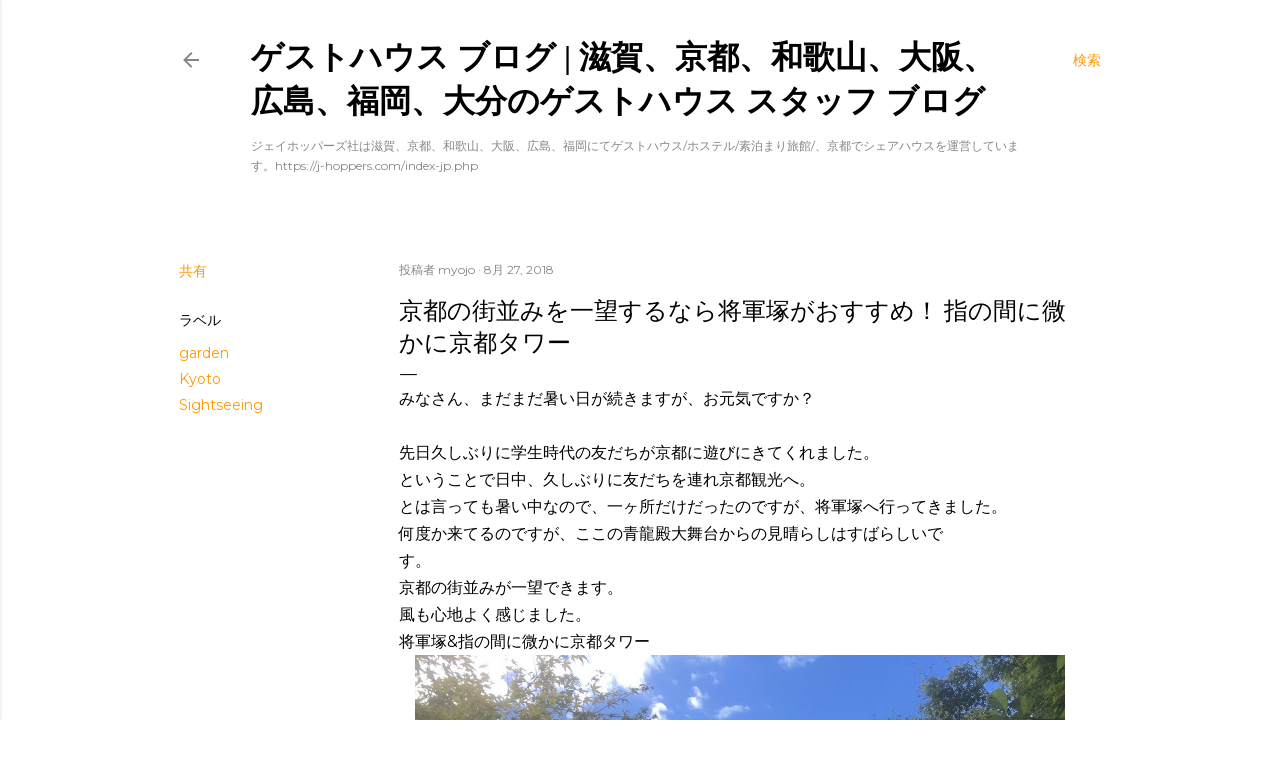

--- FILE ---
content_type: text/html; charset=UTF-8
request_url: https://jhoppers.japanhostel.net/2018/08/blog-post_27.html
body_size: 59249
content:
<!DOCTYPE html>
<html dir='ltr' xmlns='http://www.w3.org/1999/xhtml' xmlns:b='http://www.google.com/2005/gml/b' xmlns:data='http://www.google.com/2005/gml/data' xmlns:expr='http://www.google.com/2005/gml/expr'>
<head>
<meta content='Xn1GcfIh6Pw05ND9jbkpbUZs21z_r4FFcu7YPT5kTRo' name='google-site-verification'/>
<meta content='width=device-width, initial-scale=1' name='viewport'/>
<title>京都の街並みを一望するなら将軍塚がおすすめ&#65281; 指の間に微かに京都タワー ゲストハウスのスタッフブログ</title>
<meta content='ゲストハウススタッフによるブログです。ジェイホッパーズ&花宿は、ホステル/ゲストハウスを京都、大阪、和歌山、飛騨高山、広島、福岡で運営しています。また京都ではシェアハウス、高山では外国人向けのツアー、大阪では日本酒バーも鋭意運営中です！' name='description'/>
<meta content='text/html; charset=UTF-8' http-equiv='Content-Type'/>
<!-- Chrome, Firefox OS and Opera -->
<meta content='#ffffff' name='theme-color'/>
<!-- Windows Phone -->
<meta content='#ffffff' name='msapplication-navbutton-color'/>
<meta content='blogger' name='generator'/>
<link href='https://jhoppers.japanhostel.net/favicon.ico' rel='icon' type='image/x-icon'/>
<link href='https://jhoppers.japanhostel.net/2018/08/blog-post_27.html' rel='canonical'/>
<link rel="alternate" type="application/atom+xml" title="ゲストハウス ブログ  |  滋賀&#12289;京都&#12289;和歌山&#12289;大阪&#12289;広島&#12289;福岡&#12289;大分のゲストハウス スタッフ ブログ  - Atom" href="https://jhoppers.japanhostel.net/feeds/posts/default" />
<link rel="alternate" type="application/rss+xml" title="ゲストハウス ブログ  |  滋賀&#12289;京都&#12289;和歌山&#12289;大阪&#12289;広島&#12289;福岡&#12289;大分のゲストハウス スタッフ ブログ  - RSS" href="https://jhoppers.japanhostel.net/feeds/posts/default?alt=rss" />
<link rel="service.post" type="application/atom+xml" title="ゲストハウス ブログ  |  滋賀&#12289;京都&#12289;和歌山&#12289;大阪&#12289;広島&#12289;福岡&#12289;大分のゲストハウス スタッフ ブログ  - Atom" href="https://www.blogger.com/feeds/3587247930799017627/posts/default" />

<link rel="alternate" type="application/atom+xml" title="ゲストハウス ブログ  |  滋賀&#12289;京都&#12289;和歌山&#12289;大阪&#12289;広島&#12289;福岡&#12289;大分のゲストハウス スタッフ ブログ  - Atom" href="https://jhoppers.japanhostel.net/feeds/3536370679372809207/comments/default" />
<!--Can't find substitution for tag [blog.ieCssRetrofitLinks]-->
<link href='https://blogger.googleusercontent.com/img/b/R29vZ2xl/AVvXsEhlSFYP2hxpwt9pEcprSZmoBjZ1flkKF9vVtdrYRa7X5dN3-ehjSdYcXqhm8nWA119eqe_n-2Y7RJJURsajFSzKK7Tjtfp297pTqL5uMjeOaG_7rSPruAfHRmMHiwB5VsXdW_Vt7QmL/s1600/IMG-0104.JPG' rel='image_src'/>
<meta content='https://jhoppers.japanhostel.net/2018/08/blog-post_27.html' property='og:url'/>
<meta content='京都の街並みを一望するなら将軍塚がおすすめ！ 指の間に微かに京都タワー' property='og:title'/>
<meta content='ゲストハウス ブログ ゲストハウス開業の参考にも ゲストハウス・ホステルスタッフによるブログです' property='og:description'/>
<meta content='https://blogger.googleusercontent.com/img/b/R29vZ2xl/AVvXsEhlSFYP2hxpwt9pEcprSZmoBjZ1flkKF9vVtdrYRa7X5dN3-ehjSdYcXqhm8nWA119eqe_n-2Y7RJJURsajFSzKK7Tjtfp297pTqL5uMjeOaG_7rSPruAfHRmMHiwB5VsXdW_Vt7QmL/w1200-h630-p-k-no-nu/IMG-0104.JPG' property='og:image'/>
<style type='text/css'>@font-face{font-family:'EB Garamond';font-style:normal;font-weight:400;font-display:swap;src:url(//fonts.gstatic.com/s/ebgaramond/v32/SlGDmQSNjdsmc35JDF1K5E55YMjF_7DPuGi-6_RkCY9_WamXgHlIbvw.woff2)format('woff2');unicode-range:U+0460-052F,U+1C80-1C8A,U+20B4,U+2DE0-2DFF,U+A640-A69F,U+FE2E-FE2F;}@font-face{font-family:'EB Garamond';font-style:normal;font-weight:400;font-display:swap;src:url(//fonts.gstatic.com/s/ebgaramond/v32/SlGDmQSNjdsmc35JDF1K5E55YMjF_7DPuGi-6_RkAI9_WamXgHlIbvw.woff2)format('woff2');unicode-range:U+0301,U+0400-045F,U+0490-0491,U+04B0-04B1,U+2116;}@font-face{font-family:'EB Garamond';font-style:normal;font-weight:400;font-display:swap;src:url(//fonts.gstatic.com/s/ebgaramond/v32/SlGDmQSNjdsmc35JDF1K5E55YMjF_7DPuGi-6_RkCI9_WamXgHlIbvw.woff2)format('woff2');unicode-range:U+1F00-1FFF;}@font-face{font-family:'EB Garamond';font-style:normal;font-weight:400;font-display:swap;src:url(//fonts.gstatic.com/s/ebgaramond/v32/SlGDmQSNjdsmc35JDF1K5E55YMjF_7DPuGi-6_RkB49_WamXgHlIbvw.woff2)format('woff2');unicode-range:U+0370-0377,U+037A-037F,U+0384-038A,U+038C,U+038E-03A1,U+03A3-03FF;}@font-face{font-family:'EB Garamond';font-style:normal;font-weight:400;font-display:swap;src:url(//fonts.gstatic.com/s/ebgaramond/v32/SlGDmQSNjdsmc35JDF1K5E55YMjF_7DPuGi-6_RkC49_WamXgHlIbvw.woff2)format('woff2');unicode-range:U+0102-0103,U+0110-0111,U+0128-0129,U+0168-0169,U+01A0-01A1,U+01AF-01B0,U+0300-0301,U+0303-0304,U+0308-0309,U+0323,U+0329,U+1EA0-1EF9,U+20AB;}@font-face{font-family:'EB Garamond';font-style:normal;font-weight:400;font-display:swap;src:url(//fonts.gstatic.com/s/ebgaramond/v32/SlGDmQSNjdsmc35JDF1K5E55YMjF_7DPuGi-6_RkCo9_WamXgHlIbvw.woff2)format('woff2');unicode-range:U+0100-02BA,U+02BD-02C5,U+02C7-02CC,U+02CE-02D7,U+02DD-02FF,U+0304,U+0308,U+0329,U+1D00-1DBF,U+1E00-1E9F,U+1EF2-1EFF,U+2020,U+20A0-20AB,U+20AD-20C0,U+2113,U+2C60-2C7F,U+A720-A7FF;}@font-face{font-family:'EB Garamond';font-style:normal;font-weight:400;font-display:swap;src:url(//fonts.gstatic.com/s/ebgaramond/v32/SlGDmQSNjdsmc35JDF1K5E55YMjF_7DPuGi-6_RkBI9_WamXgHlI.woff2)format('woff2');unicode-range:U+0000-00FF,U+0131,U+0152-0153,U+02BB-02BC,U+02C6,U+02DA,U+02DC,U+0304,U+0308,U+0329,U+2000-206F,U+20AC,U+2122,U+2191,U+2193,U+2212,U+2215,U+FEFF,U+FFFD;}@font-face{font-family:'Lato';font-style:normal;font-weight:300;font-display:swap;src:url(//fonts.gstatic.com/s/lato/v25/S6u9w4BMUTPHh7USSwaPGQ3q5d0N7w.woff2)format('woff2');unicode-range:U+0100-02BA,U+02BD-02C5,U+02C7-02CC,U+02CE-02D7,U+02DD-02FF,U+0304,U+0308,U+0329,U+1D00-1DBF,U+1E00-1E9F,U+1EF2-1EFF,U+2020,U+20A0-20AB,U+20AD-20C0,U+2113,U+2C60-2C7F,U+A720-A7FF;}@font-face{font-family:'Lato';font-style:normal;font-weight:300;font-display:swap;src:url(//fonts.gstatic.com/s/lato/v25/S6u9w4BMUTPHh7USSwiPGQ3q5d0.woff2)format('woff2');unicode-range:U+0000-00FF,U+0131,U+0152-0153,U+02BB-02BC,U+02C6,U+02DA,U+02DC,U+0304,U+0308,U+0329,U+2000-206F,U+20AC,U+2122,U+2191,U+2193,U+2212,U+2215,U+FEFF,U+FFFD;}@font-face{font-family:'Lato';font-style:normal;font-weight:400;font-display:swap;src:url(//fonts.gstatic.com/s/lato/v25/S6uyw4BMUTPHjxAwXiWtFCfQ7A.woff2)format('woff2');unicode-range:U+0100-02BA,U+02BD-02C5,U+02C7-02CC,U+02CE-02D7,U+02DD-02FF,U+0304,U+0308,U+0329,U+1D00-1DBF,U+1E00-1E9F,U+1EF2-1EFF,U+2020,U+20A0-20AB,U+20AD-20C0,U+2113,U+2C60-2C7F,U+A720-A7FF;}@font-face{font-family:'Lato';font-style:normal;font-weight:400;font-display:swap;src:url(//fonts.gstatic.com/s/lato/v25/S6uyw4BMUTPHjx4wXiWtFCc.woff2)format('woff2');unicode-range:U+0000-00FF,U+0131,U+0152-0153,U+02BB-02BC,U+02C6,U+02DA,U+02DC,U+0304,U+0308,U+0329,U+2000-206F,U+20AC,U+2122,U+2191,U+2193,U+2212,U+2215,U+FEFF,U+FFFD;}@font-face{font-family:'Lato';font-style:normal;font-weight:700;font-display:swap;src:url(//fonts.gstatic.com/s/lato/v25/S6u9w4BMUTPHh6UVSwaPGQ3q5d0N7w.woff2)format('woff2');unicode-range:U+0100-02BA,U+02BD-02C5,U+02C7-02CC,U+02CE-02D7,U+02DD-02FF,U+0304,U+0308,U+0329,U+1D00-1DBF,U+1E00-1E9F,U+1EF2-1EFF,U+2020,U+20A0-20AB,U+20AD-20C0,U+2113,U+2C60-2C7F,U+A720-A7FF;}@font-face{font-family:'Lato';font-style:normal;font-weight:700;font-display:swap;src:url(//fonts.gstatic.com/s/lato/v25/S6u9w4BMUTPHh6UVSwiPGQ3q5d0.woff2)format('woff2');unicode-range:U+0000-00FF,U+0131,U+0152-0153,U+02BB-02BC,U+02C6,U+02DA,U+02DC,U+0304,U+0308,U+0329,U+2000-206F,U+20AC,U+2122,U+2191,U+2193,U+2212,U+2215,U+FEFF,U+FFFD;}@font-face{font-family:'Lora';font-style:normal;font-weight:400;font-display:swap;src:url(//fonts.gstatic.com/s/lora/v37/0QI6MX1D_JOuGQbT0gvTJPa787weuxJMkq18ndeYxZ2JTg.woff2)format('woff2');unicode-range:U+0460-052F,U+1C80-1C8A,U+20B4,U+2DE0-2DFF,U+A640-A69F,U+FE2E-FE2F;}@font-face{font-family:'Lora';font-style:normal;font-weight:400;font-display:swap;src:url(//fonts.gstatic.com/s/lora/v37/0QI6MX1D_JOuGQbT0gvTJPa787weuxJFkq18ndeYxZ2JTg.woff2)format('woff2');unicode-range:U+0301,U+0400-045F,U+0490-0491,U+04B0-04B1,U+2116;}@font-face{font-family:'Lora';font-style:normal;font-weight:400;font-display:swap;src:url(//fonts.gstatic.com/s/lora/v37/0QI6MX1D_JOuGQbT0gvTJPa787weuxI9kq18ndeYxZ2JTg.woff2)format('woff2');unicode-range:U+0302-0303,U+0305,U+0307-0308,U+0310,U+0312,U+0315,U+031A,U+0326-0327,U+032C,U+032F-0330,U+0332-0333,U+0338,U+033A,U+0346,U+034D,U+0391-03A1,U+03A3-03A9,U+03B1-03C9,U+03D1,U+03D5-03D6,U+03F0-03F1,U+03F4-03F5,U+2016-2017,U+2034-2038,U+203C,U+2040,U+2043,U+2047,U+2050,U+2057,U+205F,U+2070-2071,U+2074-208E,U+2090-209C,U+20D0-20DC,U+20E1,U+20E5-20EF,U+2100-2112,U+2114-2115,U+2117-2121,U+2123-214F,U+2190,U+2192,U+2194-21AE,U+21B0-21E5,U+21F1-21F2,U+21F4-2211,U+2213-2214,U+2216-22FF,U+2308-230B,U+2310,U+2319,U+231C-2321,U+2336-237A,U+237C,U+2395,U+239B-23B7,U+23D0,U+23DC-23E1,U+2474-2475,U+25AF,U+25B3,U+25B7,U+25BD,U+25C1,U+25CA,U+25CC,U+25FB,U+266D-266F,U+27C0-27FF,U+2900-2AFF,U+2B0E-2B11,U+2B30-2B4C,U+2BFE,U+3030,U+FF5B,U+FF5D,U+1D400-1D7FF,U+1EE00-1EEFF;}@font-face{font-family:'Lora';font-style:normal;font-weight:400;font-display:swap;src:url(//fonts.gstatic.com/s/lora/v37/0QI6MX1D_JOuGQbT0gvTJPa787weuxIvkq18ndeYxZ2JTg.woff2)format('woff2');unicode-range:U+0001-000C,U+000E-001F,U+007F-009F,U+20DD-20E0,U+20E2-20E4,U+2150-218F,U+2190,U+2192,U+2194-2199,U+21AF,U+21E6-21F0,U+21F3,U+2218-2219,U+2299,U+22C4-22C6,U+2300-243F,U+2440-244A,U+2460-24FF,U+25A0-27BF,U+2800-28FF,U+2921-2922,U+2981,U+29BF,U+29EB,U+2B00-2BFF,U+4DC0-4DFF,U+FFF9-FFFB,U+10140-1018E,U+10190-1019C,U+101A0,U+101D0-101FD,U+102E0-102FB,U+10E60-10E7E,U+1D2C0-1D2D3,U+1D2E0-1D37F,U+1F000-1F0FF,U+1F100-1F1AD,U+1F1E6-1F1FF,U+1F30D-1F30F,U+1F315,U+1F31C,U+1F31E,U+1F320-1F32C,U+1F336,U+1F378,U+1F37D,U+1F382,U+1F393-1F39F,U+1F3A7-1F3A8,U+1F3AC-1F3AF,U+1F3C2,U+1F3C4-1F3C6,U+1F3CA-1F3CE,U+1F3D4-1F3E0,U+1F3ED,U+1F3F1-1F3F3,U+1F3F5-1F3F7,U+1F408,U+1F415,U+1F41F,U+1F426,U+1F43F,U+1F441-1F442,U+1F444,U+1F446-1F449,U+1F44C-1F44E,U+1F453,U+1F46A,U+1F47D,U+1F4A3,U+1F4B0,U+1F4B3,U+1F4B9,U+1F4BB,U+1F4BF,U+1F4C8-1F4CB,U+1F4D6,U+1F4DA,U+1F4DF,U+1F4E3-1F4E6,U+1F4EA-1F4ED,U+1F4F7,U+1F4F9-1F4FB,U+1F4FD-1F4FE,U+1F503,U+1F507-1F50B,U+1F50D,U+1F512-1F513,U+1F53E-1F54A,U+1F54F-1F5FA,U+1F610,U+1F650-1F67F,U+1F687,U+1F68D,U+1F691,U+1F694,U+1F698,U+1F6AD,U+1F6B2,U+1F6B9-1F6BA,U+1F6BC,U+1F6C6-1F6CF,U+1F6D3-1F6D7,U+1F6E0-1F6EA,U+1F6F0-1F6F3,U+1F6F7-1F6FC,U+1F700-1F7FF,U+1F800-1F80B,U+1F810-1F847,U+1F850-1F859,U+1F860-1F887,U+1F890-1F8AD,U+1F8B0-1F8BB,U+1F8C0-1F8C1,U+1F900-1F90B,U+1F93B,U+1F946,U+1F984,U+1F996,U+1F9E9,U+1FA00-1FA6F,U+1FA70-1FA7C,U+1FA80-1FA89,U+1FA8F-1FAC6,U+1FACE-1FADC,U+1FADF-1FAE9,U+1FAF0-1FAF8,U+1FB00-1FBFF;}@font-face{font-family:'Lora';font-style:normal;font-weight:400;font-display:swap;src:url(//fonts.gstatic.com/s/lora/v37/0QI6MX1D_JOuGQbT0gvTJPa787weuxJOkq18ndeYxZ2JTg.woff2)format('woff2');unicode-range:U+0102-0103,U+0110-0111,U+0128-0129,U+0168-0169,U+01A0-01A1,U+01AF-01B0,U+0300-0301,U+0303-0304,U+0308-0309,U+0323,U+0329,U+1EA0-1EF9,U+20AB;}@font-face{font-family:'Lora';font-style:normal;font-weight:400;font-display:swap;src:url(//fonts.gstatic.com/s/lora/v37/0QI6MX1D_JOuGQbT0gvTJPa787weuxJPkq18ndeYxZ2JTg.woff2)format('woff2');unicode-range:U+0100-02BA,U+02BD-02C5,U+02C7-02CC,U+02CE-02D7,U+02DD-02FF,U+0304,U+0308,U+0329,U+1D00-1DBF,U+1E00-1E9F,U+1EF2-1EFF,U+2020,U+20A0-20AB,U+20AD-20C0,U+2113,U+2C60-2C7F,U+A720-A7FF;}@font-face{font-family:'Lora';font-style:normal;font-weight:400;font-display:swap;src:url(//fonts.gstatic.com/s/lora/v37/0QI6MX1D_JOuGQbT0gvTJPa787weuxJBkq18ndeYxZ0.woff2)format('woff2');unicode-range:U+0000-00FF,U+0131,U+0152-0153,U+02BB-02BC,U+02C6,U+02DA,U+02DC,U+0304,U+0308,U+0329,U+2000-206F,U+20AC,U+2122,U+2191,U+2193,U+2212,U+2215,U+FEFF,U+FFFD;}@font-face{font-family:'Montserrat';font-style:normal;font-weight:400;font-display:swap;src:url(//fonts.gstatic.com/s/montserrat/v31/JTUSjIg1_i6t8kCHKm459WRhyyTh89ZNpQ.woff2)format('woff2');unicode-range:U+0460-052F,U+1C80-1C8A,U+20B4,U+2DE0-2DFF,U+A640-A69F,U+FE2E-FE2F;}@font-face{font-family:'Montserrat';font-style:normal;font-weight:400;font-display:swap;src:url(//fonts.gstatic.com/s/montserrat/v31/JTUSjIg1_i6t8kCHKm459W1hyyTh89ZNpQ.woff2)format('woff2');unicode-range:U+0301,U+0400-045F,U+0490-0491,U+04B0-04B1,U+2116;}@font-face{font-family:'Montserrat';font-style:normal;font-weight:400;font-display:swap;src:url(//fonts.gstatic.com/s/montserrat/v31/JTUSjIg1_i6t8kCHKm459WZhyyTh89ZNpQ.woff2)format('woff2');unicode-range:U+0102-0103,U+0110-0111,U+0128-0129,U+0168-0169,U+01A0-01A1,U+01AF-01B0,U+0300-0301,U+0303-0304,U+0308-0309,U+0323,U+0329,U+1EA0-1EF9,U+20AB;}@font-face{font-family:'Montserrat';font-style:normal;font-weight:400;font-display:swap;src:url(//fonts.gstatic.com/s/montserrat/v31/JTUSjIg1_i6t8kCHKm459WdhyyTh89ZNpQ.woff2)format('woff2');unicode-range:U+0100-02BA,U+02BD-02C5,U+02C7-02CC,U+02CE-02D7,U+02DD-02FF,U+0304,U+0308,U+0329,U+1D00-1DBF,U+1E00-1E9F,U+1EF2-1EFF,U+2020,U+20A0-20AB,U+20AD-20C0,U+2113,U+2C60-2C7F,U+A720-A7FF;}@font-face{font-family:'Montserrat';font-style:normal;font-weight:400;font-display:swap;src:url(//fonts.gstatic.com/s/montserrat/v31/JTUSjIg1_i6t8kCHKm459WlhyyTh89Y.woff2)format('woff2');unicode-range:U+0000-00FF,U+0131,U+0152-0153,U+02BB-02BC,U+02C6,U+02DA,U+02DC,U+0304,U+0308,U+0329,U+2000-206F,U+20AC,U+2122,U+2191,U+2193,U+2212,U+2215,U+FEFF,U+FFFD;}@font-face{font-family:'Montserrat';font-style:normal;font-weight:700;font-display:swap;src:url(//fonts.gstatic.com/s/montserrat/v31/JTUSjIg1_i6t8kCHKm459WRhyyTh89ZNpQ.woff2)format('woff2');unicode-range:U+0460-052F,U+1C80-1C8A,U+20B4,U+2DE0-2DFF,U+A640-A69F,U+FE2E-FE2F;}@font-face{font-family:'Montserrat';font-style:normal;font-weight:700;font-display:swap;src:url(//fonts.gstatic.com/s/montserrat/v31/JTUSjIg1_i6t8kCHKm459W1hyyTh89ZNpQ.woff2)format('woff2');unicode-range:U+0301,U+0400-045F,U+0490-0491,U+04B0-04B1,U+2116;}@font-face{font-family:'Montserrat';font-style:normal;font-weight:700;font-display:swap;src:url(//fonts.gstatic.com/s/montserrat/v31/JTUSjIg1_i6t8kCHKm459WZhyyTh89ZNpQ.woff2)format('woff2');unicode-range:U+0102-0103,U+0110-0111,U+0128-0129,U+0168-0169,U+01A0-01A1,U+01AF-01B0,U+0300-0301,U+0303-0304,U+0308-0309,U+0323,U+0329,U+1EA0-1EF9,U+20AB;}@font-face{font-family:'Montserrat';font-style:normal;font-weight:700;font-display:swap;src:url(//fonts.gstatic.com/s/montserrat/v31/JTUSjIg1_i6t8kCHKm459WdhyyTh89ZNpQ.woff2)format('woff2');unicode-range:U+0100-02BA,U+02BD-02C5,U+02C7-02CC,U+02CE-02D7,U+02DD-02FF,U+0304,U+0308,U+0329,U+1D00-1DBF,U+1E00-1E9F,U+1EF2-1EFF,U+2020,U+20A0-20AB,U+20AD-20C0,U+2113,U+2C60-2C7F,U+A720-A7FF;}@font-face{font-family:'Montserrat';font-style:normal;font-weight:700;font-display:swap;src:url(//fonts.gstatic.com/s/montserrat/v31/JTUSjIg1_i6t8kCHKm459WlhyyTh89Y.woff2)format('woff2');unicode-range:U+0000-00FF,U+0131,U+0152-0153,U+02BB-02BC,U+02C6,U+02DA,U+02DC,U+0304,U+0308,U+0329,U+2000-206F,U+20AC,U+2122,U+2191,U+2193,U+2212,U+2215,U+FEFF,U+FFFD;}</style>
<style id='page-skin-1' type='text/css'><!--
/*! normalize.css v3.0.1 | MIT License | git.io/normalize */html{font-family:sans-serif;-ms-text-size-adjust:100%;-webkit-text-size-adjust:100%}body{margin:0}article,aside,details,figcaption,figure,footer,header,hgroup,main,nav,section,summary{display:block}audio,canvas,progress,video{display:inline-block;vertical-align:baseline}audio:not([controls]){display:none;height:0}[hidden],template{display:none}a{background:transparent}a:active,a:hover{outline:0}abbr[title]{border-bottom:1px dotted}b,strong{font-weight:bold}dfn{font-style:italic}h1{font-size:2em;margin:.67em 0}mark{background:#ff0;color:#000}small{font-size:80%}sub,sup{font-size:75%;line-height:0;position:relative;vertical-align:baseline}sup{top:-0.5em}sub{bottom:-0.25em}img{border:0}svg:not(:root){overflow:hidden}figure{margin:1em 40px}hr{-moz-box-sizing:content-box;box-sizing:content-box;height:0}pre{overflow:auto}code,kbd,pre,samp{font-family:monospace,monospace;font-size:1em}button,input,optgroup,select,textarea{color:inherit;font:inherit;margin:0}button{overflow:visible}button,select{text-transform:none}button,html input[type="button"],input[type="reset"],input[type="submit"]{-webkit-appearance:button;cursor:pointer}button[disabled],html input[disabled]{cursor:default}button::-moz-focus-inner,input::-moz-focus-inner{border:0;padding:0}input{line-height:normal}input[type="checkbox"],input[type="radio"]{box-sizing:border-box;padding:0}input[type="number"]::-webkit-inner-spin-button,input[type="number"]::-webkit-outer-spin-button{height:auto}input[type="search"]{-webkit-appearance:textfield;-moz-box-sizing:content-box;-webkit-box-sizing:content-box;box-sizing:content-box}input[type="search"]::-webkit-search-cancel-button,input[type="search"]::-webkit-search-decoration{-webkit-appearance:none}fieldset{border:1px solid #c0c0c0;margin:0 2px;padding:.35em .625em .75em}legend{border:0;padding:0}textarea{overflow:auto}optgroup{font-weight:bold}table{border-collapse:collapse;border-spacing:0}td,th{padding:0}
/*!************************************************
* Blogger Template Style
* Name: Soho
**************************************************/
body{
overflow-wrap:break-word;
word-break:break-word;
word-wrap:break-word
}
.hidden{
display:none
}
.invisible{
visibility:hidden
}
.container::after,.float-container::after{
clear:both;
content:'';
display:table
}
.clearboth{
clear:both
}
#comments .comment .comment-actions,.subscribe-popup .FollowByEmail .follow-by-email-submit{
background:0 0;
border:0;
box-shadow:none;
color:#ff9900;
cursor:pointer;
font-size:14px;
font-weight:700;
outline:0;
text-decoration:none;
text-transform:uppercase;
width:auto
}
.dim-overlay{
background-color:rgba(0,0,0,.54);
height:100vh;
left:0;
position:fixed;
top:0;
width:100%
}
#sharing-dim-overlay{
background-color:transparent
}
input::-ms-clear{
display:none
}
.blogger-logo,.svg-icon-24.blogger-logo{
fill:#ff9800;
opacity:1
}
.loading-spinner-large{
-webkit-animation:mspin-rotate 1.568s infinite linear;
animation:mspin-rotate 1.568s infinite linear;
height:48px;
overflow:hidden;
position:absolute;
width:48px;
z-index:200
}
.loading-spinner-large>div{
-webkit-animation:mspin-revrot 5332ms infinite steps(4);
animation:mspin-revrot 5332ms infinite steps(4)
}
.loading-spinner-large>div>div{
-webkit-animation:mspin-singlecolor-large-film 1333ms infinite steps(81);
animation:mspin-singlecolor-large-film 1333ms infinite steps(81);
background-size:100%;
height:48px;
width:3888px
}
.mspin-black-large>div>div,.mspin-grey_54-large>div>div{
background-image:url(https://www.blogblog.com/indie/mspin_black_large.svg)
}
.mspin-white-large>div>div{
background-image:url(https://www.blogblog.com/indie/mspin_white_large.svg)
}
.mspin-grey_54-large{
opacity:.54
}
@-webkit-keyframes mspin-singlecolor-large-film{
from{
-webkit-transform:translateX(0);
transform:translateX(0)
}
to{
-webkit-transform:translateX(-3888px);
transform:translateX(-3888px)
}
}
@keyframes mspin-singlecolor-large-film{
from{
-webkit-transform:translateX(0);
transform:translateX(0)
}
to{
-webkit-transform:translateX(-3888px);
transform:translateX(-3888px)
}
}
@-webkit-keyframes mspin-rotate{
from{
-webkit-transform:rotate(0);
transform:rotate(0)
}
to{
-webkit-transform:rotate(360deg);
transform:rotate(360deg)
}
}
@keyframes mspin-rotate{
from{
-webkit-transform:rotate(0);
transform:rotate(0)
}
to{
-webkit-transform:rotate(360deg);
transform:rotate(360deg)
}
}
@-webkit-keyframes mspin-revrot{
from{
-webkit-transform:rotate(0);
transform:rotate(0)
}
to{
-webkit-transform:rotate(-360deg);
transform:rotate(-360deg)
}
}
@keyframes mspin-revrot{
from{
-webkit-transform:rotate(0);
transform:rotate(0)
}
to{
-webkit-transform:rotate(-360deg);
transform:rotate(-360deg)
}
}
.skip-navigation{
background-color:#fff;
box-sizing:border-box;
color:#000;
display:block;
height:0;
left:0;
line-height:50px;
overflow:hidden;
padding-top:0;
position:fixed;
text-align:center;
top:0;
-webkit-transition:box-shadow .3s,height .3s,padding-top .3s;
transition:box-shadow .3s,height .3s,padding-top .3s;
width:100%;
z-index:900
}
.skip-navigation:focus{
box-shadow:0 4px 5px 0 rgba(0,0,0,.14),0 1px 10px 0 rgba(0,0,0,.12),0 2px 4px -1px rgba(0,0,0,.2);
height:50px
}
#main{
outline:0
}
.main-heading{
position:absolute;
clip:rect(1px,1px,1px,1px);
padding:0;
border:0;
height:1px;
width:1px;
overflow:hidden
}
.Attribution{
margin-top:1em;
text-align:center
}
.Attribution .blogger img,.Attribution .blogger svg{
vertical-align:bottom
}
.Attribution .blogger img{
margin-right:.5em
}
.Attribution div{
line-height:24px;
margin-top:.5em
}
.Attribution .copyright,.Attribution .image-attribution{
font-size:.7em;
margin-top:1.5em
}
.BLOG_mobile_video_class{
display:none
}
.bg-photo{
background-attachment:scroll!important
}
body .CSS_LIGHTBOX{
z-index:900
}
.extendable .show-less,.extendable .show-more{
border-color:#ff9900;
color:#ff9900;
margin-top:8px
}
.extendable .show-less.hidden,.extendable .show-more.hidden{
display:none
}
.inline-ad{
display:none;
max-width:100%;
overflow:hidden
}
.adsbygoogle{
display:block
}
#cookieChoiceInfo{
bottom:0;
top:auto
}
iframe.b-hbp-video{
border:0
}
.post-body img{
max-width:100%
}
.post-body iframe{
max-width:100%
}
.post-body a[imageanchor="1"]{
display:inline-block
}
.byline{
margin-right:1em
}
.byline:last-child{
margin-right:0
}
.link-copied-dialog{
max-width:520px;
outline:0
}
.link-copied-dialog .modal-dialog-buttons{
margin-top:8px
}
.link-copied-dialog .goog-buttonset-default{
background:0 0;
border:0
}
.link-copied-dialog .goog-buttonset-default:focus{
outline:0
}
.paging-control-container{
margin-bottom:16px
}
.paging-control-container .paging-control{
display:inline-block
}
.paging-control-container .comment-range-text::after,.paging-control-container .paging-control{
color:#ff9900
}
.paging-control-container .comment-range-text,.paging-control-container .paging-control{
margin-right:8px
}
.paging-control-container .comment-range-text::after,.paging-control-container .paging-control::after{
content:'\00B7';
cursor:default;
padding-left:8px;
pointer-events:none
}
.paging-control-container .comment-range-text:last-child::after,.paging-control-container .paging-control:last-child::after{
content:none
}
.byline.reactions iframe{
height:20px
}
.b-notification{
color:#000;
background-color:#fff;
border-bottom:solid 1px #000;
box-sizing:border-box;
padding:16px 32px;
text-align:center
}
.b-notification.visible{
-webkit-transition:margin-top .3s cubic-bezier(.4,0,.2,1);
transition:margin-top .3s cubic-bezier(.4,0,.2,1)
}
.b-notification.invisible{
position:absolute
}
.b-notification-close{
position:absolute;
right:8px;
top:8px
}
.no-posts-message{
line-height:40px;
text-align:center
}
@media screen and (max-width:1162px){
body.item-view .post-body a[imageanchor="1"][style*="float: left;"],body.item-view .post-body a[imageanchor="1"][style*="float: right;"]{
float:none!important;
clear:none!important
}
body.item-view .post-body a[imageanchor="1"] img{
display:block;
height:auto;
margin:0 auto
}
body.item-view .post-body>.separator:first-child>a[imageanchor="1"]:first-child{
margin-top:20px
}
.post-body a[imageanchor]{
display:block
}
body.item-view .post-body a[imageanchor="1"]{
margin-left:0!important;
margin-right:0!important
}
body.item-view .post-body a[imageanchor="1"]+a[imageanchor="1"]{
margin-top:16px
}
}
.item-control{
display:none
}
#comments{
border-top:1px dashed rgba(0,0,0,.54);
margin-top:20px;
padding:20px
}
#comments .comment-thread ol{
margin:0;
padding-left:0;
padding-left:0
}
#comments .comment .comment-replybox-single,#comments .comment-thread .comment-replies{
margin-left:60px
}
#comments .comment-thread .thread-count{
display:none
}
#comments .comment{
list-style-type:none;
padding:0 0 30px;
position:relative
}
#comments .comment .comment{
padding-bottom:8px
}
.comment .avatar-image-container{
position:absolute
}
.comment .avatar-image-container img{
border-radius:50%
}
.avatar-image-container svg,.comment .avatar-image-container .avatar-icon{
border-radius:50%;
border:solid 1px #000000;
box-sizing:border-box;
fill:#000000;
height:35px;
margin:0;
padding:7px;
width:35px
}
.comment .comment-block{
margin-top:10px;
margin-left:60px;
padding-bottom:0
}
#comments .comment-author-header-wrapper{
margin-left:40px
}
#comments .comment .thread-expanded .comment-block{
padding-bottom:20px
}
#comments .comment .comment-header .user,#comments .comment .comment-header .user a{
color:#000000;
font-style:normal;
font-weight:700
}
#comments .comment .comment-actions{
bottom:0;
margin-bottom:15px;
position:absolute
}
#comments .comment .comment-actions>*{
margin-right:8px
}
#comments .comment .comment-header .datetime{
bottom:0;
color:rgba(32, 32, 32, 0.54);
display:inline-block;
font-size:13px;
font-style:italic;
margin-left:8px
}
#comments .comment .comment-footer .comment-timestamp a,#comments .comment .comment-header .datetime a{
color:rgba(32, 32, 32, 0.54)
}
#comments .comment .comment-content,.comment .comment-body{
margin-top:12px;
word-break:break-word
}
.comment-body{
margin-bottom:12px
}
#comments.embed[data-num-comments="0"]{
border:0;
margin-top:0;
padding-top:0
}
#comments.embed[data-num-comments="0"] #comment-post-message,#comments.embed[data-num-comments="0"] div.comment-form>p,#comments.embed[data-num-comments="0"] p.comment-footer{
display:none
}
#comment-editor-src{
display:none
}
.comments .comments-content .loadmore.loaded{
max-height:0;
opacity:0;
overflow:hidden
}
.extendable .remaining-items{
height:0;
overflow:hidden;
-webkit-transition:height .3s cubic-bezier(.4,0,.2,1);
transition:height .3s cubic-bezier(.4,0,.2,1)
}
.extendable .remaining-items.expanded{
height:auto
}
.svg-icon-24,.svg-icon-24-button{
cursor:pointer;
height:24px;
width:24px;
min-width:24px
}
.touch-icon{
margin:-12px;
padding:12px
}
.touch-icon:active,.touch-icon:focus{
background-color:rgba(153,153,153,.4);
border-radius:50%
}
svg:not(:root).touch-icon{
overflow:visible
}
html[dir=rtl] .rtl-reversible-icon{
-webkit-transform:scaleX(-1);
-ms-transform:scaleX(-1);
transform:scaleX(-1)
}
.svg-icon-24-button,.touch-icon-button{
background:0 0;
border:0;
margin:0;
outline:0;
padding:0
}
.touch-icon-button .touch-icon:active,.touch-icon-button .touch-icon:focus{
background-color:transparent
}
.touch-icon-button:active .touch-icon,.touch-icon-button:focus .touch-icon{
background-color:rgba(153,153,153,.4);
border-radius:50%
}
.Profile .default-avatar-wrapper .avatar-icon{
border-radius:50%;
border:solid 1px #000000;
box-sizing:border-box;
fill:#000000;
margin:0
}
.Profile .individual .default-avatar-wrapper .avatar-icon{
padding:25px
}
.Profile .individual .avatar-icon,.Profile .individual .profile-img{
height:120px;
width:120px
}
.Profile .team .default-avatar-wrapper .avatar-icon{
padding:8px
}
.Profile .team .avatar-icon,.Profile .team .default-avatar-wrapper,.Profile .team .profile-img{
height:40px;
width:40px
}
.snippet-container{
margin:0;
position:relative;
overflow:hidden
}
.snippet-fade{
bottom:0;
box-sizing:border-box;
position:absolute;
width:96px
}
.snippet-fade{
right:0
}
.snippet-fade:after{
content:'\2026'
}
.snippet-fade:after{
float:right
}
.centered-top-container.sticky{
left:0;
position:fixed;
right:0;
top:0;
width:auto;
z-index:50;
-webkit-transition-property:opacity,-webkit-transform;
transition-property:opacity,-webkit-transform;
transition-property:transform,opacity;
transition-property:transform,opacity,-webkit-transform;
-webkit-transition-duration:.2s;
transition-duration:.2s;
-webkit-transition-timing-function:cubic-bezier(.4,0,.2,1);
transition-timing-function:cubic-bezier(.4,0,.2,1)
}
.centered-top-placeholder{
display:none
}
.collapsed-header .centered-top-placeholder{
display:block
}
.centered-top-container .Header .replaced h1,.centered-top-placeholder .Header .replaced h1{
display:none
}
.centered-top-container.sticky .Header .replaced h1{
display:block
}
.centered-top-container.sticky .Header .header-widget{
background:0 0
}
.centered-top-container.sticky .Header .header-image-wrapper{
display:none
}
.centered-top-container img,.centered-top-placeholder img{
max-width:100%
}
.collapsible{
-webkit-transition:height .3s cubic-bezier(.4,0,.2,1);
transition:height .3s cubic-bezier(.4,0,.2,1)
}
.collapsible,.collapsible>summary{
display:block;
overflow:hidden
}
.collapsible>:not(summary){
display:none
}
.collapsible[open]>:not(summary){
display:block
}
.collapsible:focus,.collapsible>summary:focus{
outline:0
}
.collapsible>summary{
cursor:pointer;
display:block;
padding:0
}
.collapsible:focus>summary,.collapsible>summary:focus{
background-color:transparent
}
.collapsible>summary::-webkit-details-marker{
display:none
}
.collapsible-title{
-webkit-box-align:center;
-webkit-align-items:center;
-ms-flex-align:center;
align-items:center;
display:-webkit-box;
display:-webkit-flex;
display:-ms-flexbox;
display:flex
}
.collapsible-title .title{
-webkit-box-flex:1;
-webkit-flex:1 1 auto;
-ms-flex:1 1 auto;
flex:1 1 auto;
-webkit-box-ordinal-group:1;
-webkit-order:0;
-ms-flex-order:0;
order:0;
overflow:hidden;
text-overflow:ellipsis;
white-space:nowrap
}
.collapsible-title .chevron-down,.collapsible[open] .collapsible-title .chevron-up{
display:block
}
.collapsible-title .chevron-up,.collapsible[open] .collapsible-title .chevron-down{
display:none
}
.flat-button{
cursor:pointer;
display:inline-block;
font-weight:700;
text-transform:uppercase;
border-radius:2px;
padding:8px;
margin:-8px
}
.flat-icon-button{
background:0 0;
border:0;
margin:0;
outline:0;
padding:0;
margin:-12px;
padding:12px;
cursor:pointer;
box-sizing:content-box;
display:inline-block;
line-height:0
}
.flat-icon-button,.flat-icon-button .splash-wrapper{
border-radius:50%
}
.flat-icon-button .splash.animate{
-webkit-animation-duration:.3s;
animation-duration:.3s
}
.overflowable-container{
max-height:28px;
overflow:hidden;
position:relative
}
.overflow-button{
cursor:pointer
}
#overflowable-dim-overlay{
background:0 0
}
.overflow-popup{
box-shadow:0 2px 2px 0 rgba(0,0,0,.14),0 3px 1px -2px rgba(0,0,0,.2),0 1px 5px 0 rgba(0,0,0,.12);
background-color:#ffffff;
left:0;
max-width:calc(100% - 32px);
position:absolute;
top:0;
visibility:hidden;
z-index:101
}
.overflow-popup ul{
list-style:none
}
.overflow-popup .tabs li,.overflow-popup li{
display:block;
height:auto
}
.overflow-popup .tabs li{
padding-left:0;
padding-right:0
}
.overflow-button.hidden,.overflow-popup .tabs li.hidden,.overflow-popup li.hidden{
display:none
}
.search{
display:-webkit-box;
display:-webkit-flex;
display:-ms-flexbox;
display:flex;
line-height:24px;
width:24px
}
.search.focused{
width:100%
}
.search.focused .section{
width:100%
}
.search form{
z-index:101
}
.search h3{
display:none
}
.search form{
display:-webkit-box;
display:-webkit-flex;
display:-ms-flexbox;
display:flex;
-webkit-box-flex:1;
-webkit-flex:1 0 0;
-ms-flex:1 0 0px;
flex:1 0 0;
border-bottom:solid 1px transparent;
padding-bottom:8px
}
.search form>*{
display:none
}
.search.focused form>*{
display:block
}
.search .search-input label{
display:none
}
.centered-top-placeholder.cloned .search form{
z-index:30
}
.search.focused form{
border-color:rgba(32, 32, 32, 0.54);
position:relative;
width:auto
}
.collapsed-header .centered-top-container .search.focused form{
border-bottom-color:transparent
}
.search-expand{
-webkit-box-flex:0;
-webkit-flex:0 0 auto;
-ms-flex:0 0 auto;
flex:0 0 auto
}
.search-expand-text{
display:none
}
.search-close{
display:inline;
vertical-align:middle
}
.search-input{
-webkit-box-flex:1;
-webkit-flex:1 0 1px;
-ms-flex:1 0 1px;
flex:1 0 1px
}
.search-input input{
background:0 0;
border:0;
box-sizing:border-box;
color:rgba(32, 32, 32, 0.54);
display:inline-block;
outline:0;
width:calc(100% - 48px)
}
.search-input input.no-cursor{
color:transparent;
text-shadow:0 0 0 rgba(32, 32, 32, 0.54)
}
.collapsed-header .centered-top-container .search-action,.collapsed-header .centered-top-container .search-input input{
color:rgba(32, 32, 32, 0.54)
}
.collapsed-header .centered-top-container .search-input input.no-cursor{
color:transparent;
text-shadow:0 0 0 rgba(32, 32, 32, 0.54)
}
.collapsed-header .centered-top-container .search-input input.no-cursor:focus,.search-input input.no-cursor:focus{
outline:0
}
.search-focused>*{
visibility:hidden
}
.search-focused .search,.search-focused .search-icon{
visibility:visible
}
.search.focused .search-action{
display:block
}
.search.focused .search-action:disabled{
opacity:.3
}
.widget.Sharing .sharing-button{
display:none
}
.widget.Sharing .sharing-buttons li{
padding:0
}
.widget.Sharing .sharing-buttons li span{
display:none
}
.post-share-buttons{
position:relative
}
.centered-bottom .share-buttons .svg-icon-24,.share-buttons .svg-icon-24{
fill:#000000
}
.sharing-open.touch-icon-button:active .touch-icon,.sharing-open.touch-icon-button:focus .touch-icon{
background-color:transparent
}
.share-buttons{
background-color:#ffffff;
border-radius:2px;
box-shadow:0 2px 2px 0 rgba(0,0,0,.14),0 3px 1px -2px rgba(0,0,0,.2),0 1px 5px 0 rgba(0,0,0,.12);
color:#000000;
list-style:none;
margin:0;
padding:8px 0;
position:absolute;
top:-11px;
min-width:200px;
z-index:101
}
.share-buttons.hidden{
display:none
}
.sharing-button{
background:0 0;
border:0;
margin:0;
outline:0;
padding:0;
cursor:pointer
}
.share-buttons li{
margin:0;
height:48px
}
.share-buttons li:last-child{
margin-bottom:0
}
.share-buttons li .sharing-platform-button{
box-sizing:border-box;
cursor:pointer;
display:block;
height:100%;
margin-bottom:0;
padding:0 16px;
position:relative;
width:100%
}
.share-buttons li .sharing-platform-button:focus,.share-buttons li .sharing-platform-button:hover{
background-color:rgba(128,128,128,.1);
outline:0
}
.share-buttons li svg[class*=" sharing-"],.share-buttons li svg[class^=sharing-]{
position:absolute;
top:10px
}
.share-buttons li span.sharing-platform-button{
position:relative;
top:0
}
.share-buttons li .platform-sharing-text{
display:block;
font-size:16px;
line-height:48px;
white-space:nowrap
}
.share-buttons li .platform-sharing-text{
margin-left:56px
}
.sidebar-container{
background-color:#f7f7f7;
max-width:284px;
overflow-y:auto;
-webkit-transition-property:-webkit-transform;
transition-property:-webkit-transform;
transition-property:transform;
transition-property:transform,-webkit-transform;
-webkit-transition-duration:.3s;
transition-duration:.3s;
-webkit-transition-timing-function:cubic-bezier(0,0,.2,1);
transition-timing-function:cubic-bezier(0,0,.2,1);
width:284px;
z-index:101;
-webkit-overflow-scrolling:touch
}
.sidebar-container .navigation{
line-height:0;
padding:16px
}
.sidebar-container .sidebar-back{
cursor:pointer
}
.sidebar-container .widget{
background:0 0;
margin:0 16px;
padding:16px 0
}
.sidebar-container .widget .title{
color:rgba(32, 32, 32, 0.54);
margin:0
}
.sidebar-container .widget ul{
list-style:none;
margin:0;
padding:0
}
.sidebar-container .widget ul ul{
margin-left:1em
}
.sidebar-container .widget li{
font-size:16px;
line-height:normal
}
.sidebar-container .widget+.widget{
border-top:1px dashed rgba(32, 32, 32, 0.54)
}
.BlogArchive li{
margin:16px 0
}
.BlogArchive li:last-child{
margin-bottom:0
}
.Label li a{
display:inline-block
}
.BlogArchive .post-count,.Label .label-count{
float:right;
margin-left:.25em
}
.BlogArchive .post-count::before,.Label .label-count::before{
content:'('
}
.BlogArchive .post-count::after,.Label .label-count::after{
content:')'
}
.widget.Translate .skiptranslate>div{
display:block!important
}
.widget.Profile .profile-link{
display:-webkit-box;
display:-webkit-flex;
display:-ms-flexbox;
display:flex
}
.widget.Profile .team-member .default-avatar-wrapper,.widget.Profile .team-member .profile-img{
-webkit-box-flex:0;
-webkit-flex:0 0 auto;
-ms-flex:0 0 auto;
flex:0 0 auto;
margin-right:1em
}
.widget.Profile .individual .profile-link{
-webkit-box-orient:vertical;
-webkit-box-direction:normal;
-webkit-flex-direction:column;
-ms-flex-direction:column;
flex-direction:column
}
.widget.Profile .team .profile-link .profile-name{
-webkit-align-self:center;
-ms-flex-item-align:center;
-ms-grid-row-align:center;
align-self:center;
display:block;
-webkit-box-flex:1;
-webkit-flex:1 1 auto;
-ms-flex:1 1 auto;
flex:1 1 auto
}
.dim-overlay{
background-color:rgba(0,0,0,.54);
z-index:100
}
body.sidebar-visible{
overflow-y:hidden
}
@media screen and (max-width:1439px){
.sidebar-container{
bottom:0;
position:fixed;
top:0;
left:0;
right:auto
}
.sidebar-container.sidebar-invisible{
-webkit-transition-timing-function:cubic-bezier(.4,0,.6,1);
transition-timing-function:cubic-bezier(.4,0,.6,1)
}
html[dir=ltr] .sidebar-container.sidebar-invisible{
-webkit-transform:translateX(-284px);
-ms-transform:translateX(-284px);
transform:translateX(-284px)
}
html[dir=rtl] .sidebar-container.sidebar-invisible{
-webkit-transform:translateX(284px);
-ms-transform:translateX(284px);
transform:translateX(284px)
}
}
@media screen and (min-width:1440px){
.sidebar-container{
position:absolute;
top:0;
left:0;
right:auto
}
.sidebar-container .navigation{
display:none
}
}
.dialog{
box-shadow:0 2px 2px 0 rgba(0,0,0,.14),0 3px 1px -2px rgba(0,0,0,.2),0 1px 5px 0 rgba(0,0,0,.12);
background:#ffffff;
box-sizing:border-box;
color:#000000;
padding:30px;
position:fixed;
text-align:center;
width:calc(100% - 24px);
z-index:101
}
.dialog input[type=email],.dialog input[type=text]{
background-color:transparent;
border:0;
border-bottom:solid 1px rgba(0,0,0,.12);
color:#000000;
display:block;
font-family:EB Garamond, serif;
font-size:16px;
line-height:24px;
margin:auto;
padding-bottom:7px;
outline:0;
text-align:center;
width:100%
}
.dialog input[type=email]::-webkit-input-placeholder,.dialog input[type=text]::-webkit-input-placeholder{
color:#000000
}
.dialog input[type=email]::-moz-placeholder,.dialog input[type=text]::-moz-placeholder{
color:#000000
}
.dialog input[type=email]:-ms-input-placeholder,.dialog input[type=text]:-ms-input-placeholder{
color:#000000
}
.dialog input[type=email]::placeholder,.dialog input[type=text]::placeholder{
color:#000000
}
.dialog input[type=email]:focus,.dialog input[type=text]:focus{
border-bottom:solid 2px #ff9900;
padding-bottom:6px
}
.dialog input.no-cursor{
color:transparent;
text-shadow:0 0 0 #000000
}
.dialog input.no-cursor:focus{
outline:0
}
.dialog input.no-cursor:focus{
outline:0
}
.dialog input[type=submit]{
font-family:EB Garamond, serif
}
.dialog .goog-buttonset-default{
color:#ff9900
}
.subscribe-popup{
max-width:364px
}
.subscribe-popup h3{
color:#000000;
font-size:1.8em;
margin-top:0
}
.subscribe-popup .FollowByEmail h3{
display:none
}
.subscribe-popup .FollowByEmail .follow-by-email-submit{
color:#ff9900;
display:inline-block;
margin:0 auto;
margin-top:24px;
width:auto;
white-space:normal
}
.subscribe-popup .FollowByEmail .follow-by-email-submit:disabled{
cursor:default;
opacity:.3
}
@media (max-width:800px){
.blog-name div.widget.Subscribe{
margin-bottom:16px
}
body.item-view .blog-name div.widget.Subscribe{
margin:8px auto 16px auto;
width:100%
}
}
body#layout .bg-photo,body#layout .bg-photo-overlay{
display:none
}
body#layout .page_body{
padding:0;
position:relative;
top:0
}
body#layout .page{
display:inline-block;
left:inherit;
position:relative;
vertical-align:top;
width:540px
}
body#layout .centered{
max-width:954px
}
body#layout .navigation{
display:none
}
body#layout .sidebar-container{
display:inline-block;
width:40%
}
body#layout .hamburger-menu,body#layout .search{
display:none
}
body{
background-color:#ffffff;
color:#000000;
font:normal 400 20px EB Garamond, serif;
height:100%;
margin:0;
min-height:100vh
}
h1,h2,h3,h4,h5,h6{
font-weight:400
}
a{
color:#ff9900;
text-decoration:none
}
.dim-overlay{
z-index:100
}
body.sidebar-visible .page_body{
overflow-y:scroll
}
.widget .title{
color:rgba(32, 32, 32, 0.54);
font:normal 400 12px Montserrat, sans-serif
}
.extendable .show-less,.extendable .show-more{
color:#ff9900;
font:normal 400 12px Montserrat, sans-serif;
margin:12px -8px 0 -8px;
text-transform:uppercase
}
.footer .widget,.main .widget{
margin:50px 0
}
.main .widget .title{
text-transform:uppercase
}
.inline-ad{
display:block;
margin-top:50px
}
.adsbygoogle{
text-align:center
}
.page_body{
display:-webkit-box;
display:-webkit-flex;
display:-ms-flexbox;
display:flex;
-webkit-box-orient:vertical;
-webkit-box-direction:normal;
-webkit-flex-direction:column;
-ms-flex-direction:column;
flex-direction:column;
min-height:100vh;
position:relative;
z-index:20
}
.page_body>*{
-webkit-box-flex:0;
-webkit-flex:0 0 auto;
-ms-flex:0 0 auto;
flex:0 0 auto
}
.page_body>#footer{
margin-top:auto
}
.centered-bottom,.centered-top{
margin:0 32px;
max-width:100%
}
.centered-top{
padding-bottom:12px;
padding-top:12px
}
.sticky .centered-top{
padding-bottom:0;
padding-top:0
}
.centered-top-container,.centered-top-placeholder{
background:#ffffff
}
.centered-top{
display:-webkit-box;
display:-webkit-flex;
display:-ms-flexbox;
display:flex;
-webkit-flex-wrap:wrap;
-ms-flex-wrap:wrap;
flex-wrap:wrap;
-webkit-box-pack:justify;
-webkit-justify-content:space-between;
-ms-flex-pack:justify;
justify-content:space-between;
position:relative
}
.sticky .centered-top{
-webkit-flex-wrap:nowrap;
-ms-flex-wrap:nowrap;
flex-wrap:nowrap
}
.centered-top-container .svg-icon-24,.centered-top-placeholder .svg-icon-24{
fill:rgba(32, 32, 32, 0.54)
}
.back-button-container,.hamburger-menu-container{
-webkit-box-flex:0;
-webkit-flex:0 0 auto;
-ms-flex:0 0 auto;
flex:0 0 auto;
height:48px;
-webkit-box-ordinal-group:2;
-webkit-order:1;
-ms-flex-order:1;
order:1
}
.sticky .back-button-container,.sticky .hamburger-menu-container{
-webkit-box-ordinal-group:2;
-webkit-order:1;
-ms-flex-order:1;
order:1
}
.back-button,.hamburger-menu,.search-expand-icon{
cursor:pointer;
margin-top:0
}
.search{
-webkit-box-align:start;
-webkit-align-items:flex-start;
-ms-flex-align:start;
align-items:flex-start;
-webkit-box-flex:0;
-webkit-flex:0 0 auto;
-ms-flex:0 0 auto;
flex:0 0 auto;
height:48px;
margin-left:24px;
-webkit-box-ordinal-group:4;
-webkit-order:3;
-ms-flex-order:3;
order:3
}
.search,.search.focused{
width:auto
}
.search.focused{
position:static
}
.sticky .search{
display:none;
-webkit-box-ordinal-group:5;
-webkit-order:4;
-ms-flex-order:4;
order:4
}
.search .section{
right:0;
margin-top:12px;
position:absolute;
top:12px;
width:0
}
.sticky .search .section{
top:0
}
.search-expand{
background:0 0;
border:0;
margin:0;
outline:0;
padding:0;
color:#ff9900;
cursor:pointer;
-webkit-box-flex:0;
-webkit-flex:0 0 auto;
-ms-flex:0 0 auto;
flex:0 0 auto;
font:normal 400 12px Montserrat, sans-serif;
text-transform:uppercase;
word-break:normal
}
.search.focused .search-expand{
visibility:hidden
}
.search .dim-overlay{
background:0 0
}
.search.focused .section{
max-width:400px
}
.search.focused form{
border-color:rgba(32, 32, 32, 0.54);
height:24px
}
.search.focused .search-input{
display:-webkit-box;
display:-webkit-flex;
display:-ms-flexbox;
display:flex;
-webkit-box-flex:1;
-webkit-flex:1 1 auto;
-ms-flex:1 1 auto;
flex:1 1 auto
}
.search-input input{
-webkit-box-flex:1;
-webkit-flex:1 1 auto;
-ms-flex:1 1 auto;
flex:1 1 auto;
font:normal 400 16px Montserrat, sans-serif
}
.search input[type=submit]{
display:none
}
.subscribe-section-container{
-webkit-box-flex:1;
-webkit-flex:1 0 auto;
-ms-flex:1 0 auto;
flex:1 0 auto;
margin-left:24px;
-webkit-box-ordinal-group:3;
-webkit-order:2;
-ms-flex-order:2;
order:2;
text-align:right
}
.sticky .subscribe-section-container{
-webkit-box-flex:0;
-webkit-flex:0 0 auto;
-ms-flex:0 0 auto;
flex:0 0 auto;
-webkit-box-ordinal-group:4;
-webkit-order:3;
-ms-flex-order:3;
order:3
}
.subscribe-button{
background:0 0;
border:0;
margin:0;
outline:0;
padding:0;
color:#ff9900;
cursor:pointer;
display:inline-block;
font:normal 400 12px Montserrat, sans-serif;
line-height:48px;
margin:0;
text-transform:uppercase;
word-break:normal
}
.subscribe-popup h3{
color:rgba(32, 32, 32, 0.54);
font:normal 400 12px Montserrat, sans-serif;
margin-bottom:24px;
text-transform:uppercase
}
.subscribe-popup div.widget.FollowByEmail .follow-by-email-address{
color:#000000;
font:normal 400 12px Montserrat, sans-serif
}
.subscribe-popup div.widget.FollowByEmail .follow-by-email-submit{
color:#ff9900;
font:normal 400 12px Montserrat, sans-serif;
margin-top:24px;
text-transform:uppercase
}
.blog-name{
-webkit-box-flex:1;
-webkit-flex:1 1 100%;
-ms-flex:1 1 100%;
flex:1 1 100%;
-webkit-box-ordinal-group:5;
-webkit-order:4;
-ms-flex-order:4;
order:4;
overflow:hidden
}
.sticky .blog-name{
-webkit-box-flex:1;
-webkit-flex:1 1 auto;
-ms-flex:1 1 auto;
flex:1 1 auto;
margin:0 12px;
-webkit-box-ordinal-group:3;
-webkit-order:2;
-ms-flex-order:2;
order:2
}
body.search-view .centered-top.search-focused .blog-name{
display:none
}
.widget.Header h1{
font:normal 400 18px EB Garamond, serif;
margin:0;
text-transform:uppercase
}
.widget.Header h1,.widget.Header h1 a{
color:#000000
}
.widget.Header p{
color:rgba(32, 32, 32, 0.54);
font:normal 400 12px Montserrat, sans-serif;
line-height:1.7
}
.sticky .widget.Header h1{
font-size:16px;
line-height:48px;
overflow:hidden;
overflow-wrap:normal;
text-overflow:ellipsis;
white-space:nowrap;
word-wrap:normal
}
.sticky .widget.Header p{
display:none
}
.sticky{
box-shadow:0 1px 3px rgba(32, 32, 32, 0.10)
}
#page_list_top .widget.PageList{
font:normal 400 14px Montserrat, sans-serif;
line-height:28px
}
#page_list_top .widget.PageList .title{
display:none
}
#page_list_top .widget.PageList .overflowable-contents{
overflow:hidden
}
#page_list_top .widget.PageList .overflowable-contents ul{
list-style:none;
margin:0;
padding:0
}
#page_list_top .widget.PageList .overflow-popup ul{
list-style:none;
margin:0;
padding:0 20px
}
#page_list_top .widget.PageList .overflowable-contents li{
display:inline-block
}
#page_list_top .widget.PageList .overflowable-contents li.hidden{
display:none
}
#page_list_top .widget.PageList .overflowable-contents li:not(:first-child):before{
color:rgba(32, 32, 32, 0.54);
content:'\00b7'
}
#page_list_top .widget.PageList .overflow-button a,#page_list_top .widget.PageList .overflow-popup li a,#page_list_top .widget.PageList .overflowable-contents li a{
color:rgba(32, 32, 32, 0.54);
font:normal 400 14px Montserrat, sans-serif;
line-height:28px;
text-transform:uppercase
}
#page_list_top .widget.PageList .overflow-popup li.selected a,#page_list_top .widget.PageList .overflowable-contents li.selected a{
color:rgba(32, 32, 32, 0.54);
font:normal 700 14px Montserrat, sans-serif;
line-height:28px
}
#page_list_top .widget.PageList .overflow-button{
display:inline
}
.sticky #page_list_top{
display:none
}
body.homepage-view .hero-image.has-image{
background:#ffffff url(//3.bp.blogspot.com/-xzrTnFggtFA/W8P7jHPxKAI/AAAAAAAABj4/uXCcx1U9H7MGS0VdhthT0iSncTj48nNhgCK4BGAYYCw/s0/bg%25282%2529.jpg) repeat scroll top left;
background-attachment:scroll;
background-color:#ffffff;
background-size:cover;
height:62.5vw;
max-height:75vh;
min-height:200px;
width:100%
}
.post-filter-message{
background-color:#363128;
color:rgba(255, 255, 255, 0.54);
display:-webkit-box;
display:-webkit-flex;
display:-ms-flexbox;
display:flex;
-webkit-flex-wrap:wrap;
-ms-flex-wrap:wrap;
flex-wrap:wrap;
font:normal 400 12px Montserrat, sans-serif;
-webkit-box-pack:justify;
-webkit-justify-content:space-between;
-ms-flex-pack:justify;
justify-content:space-between;
margin-top:50px;
padding:18px
}
.post-filter-message .message-container{
-webkit-box-flex:1;
-webkit-flex:1 1 auto;
-ms-flex:1 1 auto;
flex:1 1 auto;
min-width:0
}
.post-filter-message .home-link-container{
-webkit-box-flex:0;
-webkit-flex:0 0 auto;
-ms-flex:0 0 auto;
flex:0 0 auto
}
.post-filter-message .search-label,.post-filter-message .search-query{
color:rgba(255, 255, 255, 0.87);
font:normal 700 12px Montserrat, sans-serif;
text-transform:uppercase
}
.post-filter-message .home-link,.post-filter-message .home-link a{
color:#ff9900;
font:normal 700 12px Montserrat, sans-serif;
text-transform:uppercase
}
.widget.FeaturedPost .thumb.hero-thumb{
background-position:center;
background-size:cover;
height:360px
}
.widget.FeaturedPost .featured-post-snippet:before{
content:'\2014'
}
.snippet-container,.snippet-fade{
font:normal normal 14px Montserrat;
line-height:23.8px
}
.snippet-container{
max-height:166.6px;
overflow:hidden
}
.snippet-fade{
background:-webkit-linear-gradient(left,#ffffff 0,#ffffff 20%,rgba(255, 255, 255, 0) 100%);
background:linear-gradient(to left,#ffffff 0,#ffffff 20%,rgba(255, 255, 255, 0) 100%);
color:#000000
}
.post-sidebar{
display:none
}
.widget.Blog .blog-posts .post-outer-container{
width:100%
}
.no-posts{
text-align:center
}
body.feed-view .widget.Blog .blog-posts .post-outer-container,body.item-view .widget.Blog .blog-posts .post-outer{
margin-bottom:50px
}
.widget.Blog .post.no-featured-image,.widget.PopularPosts .post.no-featured-image{
background-color:#363128;
padding:30px
}
.widget.Blog .post>.post-share-buttons-top{
right:0;
position:absolute;
top:0
}
.widget.Blog .post>.post-share-buttons-bottom{
bottom:0;
right:0;
position:absolute
}
.blog-pager{
text-align:right
}
.blog-pager a{
color:#ff9900;
font:normal 400 12px Montserrat, sans-serif;
text-transform:uppercase
}
.blog-pager .blog-pager-newer-link,.blog-pager .home-link{
display:none
}
.post-title{
font:normal 400 20px EB Garamond, serif;
margin:0;
text-transform:uppercase
}
.post-title,.post-title a{
color:#000000
}
.post.no-featured-image .post-title,.post.no-featured-image .post-title a{
color:#ffffff
}
body.item-view .post-body-container:before{
content:'\2014'
}
.post-body{
color:#000000;
font:normal normal 14px Montserrat;
line-height:1.7
}
.post-body blockquote{
color:#000000;
font:normal 400 16px Montserrat, sans-serif;
line-height:1.7;
margin-left:0;
margin-right:0
}
.post-body img{
height:auto;
max-width:100%
}
.post-body .tr-caption{
color:#000000;
font:normal 400 12px Montserrat, sans-serif;
line-height:1.7
}
.snippet-thumbnail{
position:relative
}
.snippet-thumbnail .post-header{
background:#ffffff;
bottom:0;
margin-bottom:0;
padding-right:15px;
padding-bottom:5px;
padding-top:5px;
position:absolute
}
.snippet-thumbnail img{
width:100%
}
.post-footer,.post-header{
margin:8px 0
}
body.item-view .widget.Blog .post-header{
margin:0 0 16px 0
}
body.item-view .widget.Blog .post-footer{
margin:50px 0 0 0
}
.widget.FeaturedPost .post-footer{
display:-webkit-box;
display:-webkit-flex;
display:-ms-flexbox;
display:flex;
-webkit-flex-wrap:wrap;
-ms-flex-wrap:wrap;
flex-wrap:wrap;
-webkit-box-pack:justify;
-webkit-justify-content:space-between;
-ms-flex-pack:justify;
justify-content:space-between
}
.widget.FeaturedPost .post-footer>*{
-webkit-box-flex:0;
-webkit-flex:0 1 auto;
-ms-flex:0 1 auto;
flex:0 1 auto
}
.widget.FeaturedPost .post-footer,.widget.FeaturedPost .post-footer a,.widget.FeaturedPost .post-footer button{
line-height:1.7
}
.jump-link{
margin:-8px
}
.post-header,.post-header a,.post-header button{
color:rgba(32, 32, 32, 0.54);
font:normal 400 12px Montserrat, sans-serif
}
.post.no-featured-image .post-header,.post.no-featured-image .post-header a,.post.no-featured-image .post-header button{
color:rgba(255, 255, 255, 0.54)
}
.post-footer,.post-footer a,.post-footer button{
color:#c08938;
font:normal 400 12px Montserrat, sans-serif
}
.post.no-featured-image .post-footer,.post.no-featured-image .post-footer a,.post.no-featured-image .post-footer button{
color:#c08938
}
body.item-view .post-footer-line{
line-height:2.3
}
.byline{
display:inline-block
}
.byline .flat-button{
text-transform:none
}
.post-header .byline:not(:last-child):after{
content:'\00b7'
}
.post-header .byline:not(:last-child){
margin-right:0
}
.byline.post-labels a{
display:inline-block;
word-break:break-all
}
.byline.post-labels a:not(:last-child):after{
content:','
}
.byline.reactions .reactions-label{
line-height:22px;
vertical-align:top
}
.post-share-buttons{
margin-left:0
}
.share-buttons{
background-color:#fafafa;
border-radius:0;
box-shadow:0 1px 1px 1px rgba(32, 32, 32, 0.10);
color:#000000;
font:normal 400 16px Montserrat, sans-serif
}
.share-buttons .svg-icon-24{
fill:#ff9900
}
#comment-holder .continue{
display:none
}
#comment-editor{
margin-bottom:20px;
margin-top:20px
}
.widget.Attribution,.widget.Attribution .copyright,.widget.Attribution .copyright a,.widget.Attribution .image-attribution,.widget.Attribution .image-attribution a,.widget.Attribution a{
color:rgba(32, 32, 32, 0.54);
font:normal 400 12px Montserrat, sans-serif
}
.widget.Attribution svg{
fill:rgba(32, 32, 32, 0.54)
}
.widget.Attribution .blogger a{
display:-webkit-box;
display:-webkit-flex;
display:-ms-flexbox;
display:flex;
-webkit-align-content:center;
-ms-flex-line-pack:center;
align-content:center;
-webkit-box-pack:center;
-webkit-justify-content:center;
-ms-flex-pack:center;
justify-content:center;
line-height:24px
}
.widget.Attribution .blogger svg{
margin-right:8px
}
.widget.Profile ul{
list-style:none;
padding:0
}
.widget.Profile .individual .default-avatar-wrapper,.widget.Profile .individual .profile-img{
border-radius:50%;
display:inline-block;
height:120px;
width:120px
}
.widget.Profile .individual .profile-data a,.widget.Profile .team .profile-name{
color:#000000;
font:normal 400 20px EB Garamond, serif;
text-transform:none
}
.widget.Profile .individual dd{
color:#000000;
font:normal 400 20px EB Garamond, serif;
margin:0 auto
}
.widget.Profile .individual .profile-link,.widget.Profile .team .visit-profile{
color:#ff9900;
font:normal 400 12px Montserrat, sans-serif;
text-transform:uppercase
}
.widget.Profile .team .default-avatar-wrapper,.widget.Profile .team .profile-img{
border-radius:50%;
float:left;
height:40px;
width:40px
}
.widget.Profile .team .profile-link .profile-name-wrapper{
-webkit-box-flex:1;
-webkit-flex:1 1 auto;
-ms-flex:1 1 auto;
flex:1 1 auto
}
.widget.Label li,.widget.Label span.label-size{
color:#ff9900;
display:inline-block;
font:normal 400 12px Montserrat, sans-serif;
word-break:break-all
}
.widget.Label li:not(:last-child):after,.widget.Label span.label-size:not(:last-child):after{
content:','
}
.widget.PopularPosts .post{
margin-bottom:50px
}
#comments{
border-top:none;
padding:0
}
#comments .comment .comment-footer,#comments .comment .comment-header,#comments .comment .comment-header .datetime,#comments .comment .comment-header .datetime a{
color:rgba(32, 32, 32, 0.54);
font:normal 400 12px Montserrat, sans-serif
}
#comments .comment .comment-author,#comments .comment .comment-author a,#comments .comment .comment-header .user,#comments .comment .comment-header .user a{
color:#000000;
font:normal 400 14px Montserrat, sans-serif
}
#comments .comment .comment-body,#comments .comment .comment-content{
color:#000000;
font:normal 400 14px Lora, serif
}
#comments .comment .comment-actions,#comments .footer,#comments .footer a,#comments .loadmore,#comments .paging-control{
color:#ff9900;
font:normal 400 12px Montserrat, sans-serif;
text-transform:uppercase
}
#commentsHolder{
border-bottom:none;
border-top:none
}
#comments .comment-form h4{
position:absolute;
clip:rect(1px,1px,1px,1px);
padding:0;
border:0;
height:1px;
width:1px;
overflow:hidden
}
.sidebar-container{
background-color:#ffffff;
color:rgba(32, 32, 32, 0.54);
font:normal 400 14px Montserrat, sans-serif;
min-height:100%
}
html[dir=ltr] .sidebar-container{
box-shadow:1px 0 3px rgba(32, 32, 32, 0.10)
}
html[dir=rtl] .sidebar-container{
box-shadow:-1px 0 3px rgba(32, 32, 32, 0.10)
}
.sidebar-container a{
color:#ff9900
}
.sidebar-container .svg-icon-24{
fill:rgba(32, 32, 32, 0.54)
}
.sidebar-container .widget{
margin:0;
margin-left:40px;
padding:40px;
padding-left:0
}
.sidebar-container .widget+.widget{
border-top:1px solid rgba(32, 32, 32, 0.54)
}
.sidebar-container .widget .title{
color:rgba(32, 32, 32, 0.54);
font:normal 400 16px Montserrat, sans-serif
}
.sidebar-container .widget ul li,.sidebar-container .widget.BlogArchive #ArchiveList li{
font:normal 400 14px Montserrat, sans-serif;
margin:1em 0 0 0
}
.sidebar-container .BlogArchive .post-count,.sidebar-container .Label .label-count{
float:none
}
.sidebar-container .Label li a{
display:inline
}
.sidebar-container .widget.Profile .default-avatar-wrapper .avatar-icon{
border-color:#000000;
fill:#000000
}
.sidebar-container .widget.Profile .individual{
text-align:center
}
.sidebar-container .widget.Profile .individual dd:before{
content:'\2014';
display:block
}
.sidebar-container .widget.Profile .individual .profile-data a,.sidebar-container .widget.Profile .team .profile-name{
color:#000000;
font:normal 400 24px EB Garamond, serif
}
.sidebar-container .widget.Profile .individual dd{
color:rgba(32, 32, 32, 0.87);
font:normal 400 12px Montserrat, sans-serif;
margin:0 30px
}
.sidebar-container .widget.Profile .individual .profile-link,.sidebar-container .widget.Profile .team .visit-profile{
color:#ff9900;
font:normal 400 14px Montserrat, sans-serif
}
.sidebar-container .snippet-fade{
background:-webkit-linear-gradient(left,#ffffff 0,#ffffff 20%,rgba(255, 255, 255, 0) 100%);
background:linear-gradient(to left,#ffffff 0,#ffffff 20%,rgba(255, 255, 255, 0) 100%)
}
@media screen and (min-width:640px){
.centered-bottom,.centered-top{
margin:0 auto;
width:576px
}
.centered-top{
-webkit-flex-wrap:nowrap;
-ms-flex-wrap:nowrap;
flex-wrap:nowrap;
padding-bottom:24px;
padding-top:36px
}
.blog-name{
-webkit-box-flex:1;
-webkit-flex:1 1 auto;
-ms-flex:1 1 auto;
flex:1 1 auto;
min-width:0;
-webkit-box-ordinal-group:3;
-webkit-order:2;
-ms-flex-order:2;
order:2
}
.sticky .blog-name{
margin:0
}
.back-button-container,.hamburger-menu-container{
margin-right:36px;
-webkit-box-ordinal-group:2;
-webkit-order:1;
-ms-flex-order:1;
order:1
}
.search{
margin-left:36px;
-webkit-box-ordinal-group:5;
-webkit-order:4;
-ms-flex-order:4;
order:4
}
.search .section{
top:36px
}
.sticky .search{
display:block
}
.subscribe-section-container{
-webkit-box-flex:0;
-webkit-flex:0 0 auto;
-ms-flex:0 0 auto;
flex:0 0 auto;
margin-left:36px;
-webkit-box-ordinal-group:4;
-webkit-order:3;
-ms-flex-order:3;
order:3
}
.subscribe-button{
font:normal 400 14px Montserrat, sans-serif;
line-height:48px
}
.subscribe-popup h3{
font:normal 400 14px Montserrat, sans-serif
}
.subscribe-popup div.widget.FollowByEmail .follow-by-email-address{
font:normal 400 14px Montserrat, sans-serif
}
.subscribe-popup div.widget.FollowByEmail .follow-by-email-submit{
font:normal 400 14px Montserrat, sans-serif
}
.widget .title{
font:normal 400 14px Montserrat, sans-serif
}
.widget.Blog .post.no-featured-image,.widget.PopularPosts .post.no-featured-image{
padding:65px
}
.post-title{
font:normal 400 24px EB Garamond, serif
}
.blog-pager a{
font:normal 400 14px Montserrat, sans-serif
}
.widget.Header h1{
font:normal bold 32px Georgia, Utopia, 'Palatino Linotype', Palatino, serif
}
.sticky .widget.Header h1{
font-size:24px
}
}
@media screen and (min-width:1162px){
.centered-bottom,.centered-top{
width:922px
}
.back-button-container,.hamburger-menu-container{
margin-right:48px
}
.search{
margin-left:48px
}
.search-expand{
font:normal 400 14px Montserrat, sans-serif;
line-height:48px
}
.search-expand-text{
display:block
}
.search-expand-icon{
display:none
}
.subscribe-section-container{
margin-left:48px
}
.post-filter-message{
font:normal 400 14px Montserrat, sans-serif
}
.post-filter-message .search-label,.post-filter-message .search-query{
font:normal 700 14px Montserrat, sans-serif
}
.post-filter-message .home-link{
font:normal 700 14px Montserrat, sans-serif
}
.widget.Blog .blog-posts .post-outer-container{
width:451px
}
body.item-view .widget.Blog .blog-posts .post-outer-container{
width:100%
}
body.item-view .widget.Blog .blog-posts .post-outer{
display:-webkit-box;
display:-webkit-flex;
display:-ms-flexbox;
display:flex
}
#comments,body.item-view .post-outer-container .inline-ad,body.item-view .widget.PopularPosts{
margin-left:220px;
width:682px
}
.post-sidebar{
box-sizing:border-box;
display:block;
font:normal 400 14px Montserrat, sans-serif;
padding-right:20px;
width:220px
}
.post-sidebar-item{
margin-bottom:30px
}
.post-sidebar-item ul{
list-style:none;
padding:0
}
.post-sidebar-item .sharing-button{
color:#ff9900;
cursor:pointer;
display:inline-block;
font:normal 400 14px Montserrat, sans-serif;
line-height:normal;
word-break:normal
}
.post-sidebar-labels li{
margin-bottom:8px
}
body.item-view .widget.Blog .post{
width:682px
}
.widget.Blog .post.no-featured-image,.widget.PopularPosts .post.no-featured-image{
padding:100px 65px
}
.page .widget.FeaturedPost .post-content{
display:-webkit-box;
display:-webkit-flex;
display:-ms-flexbox;
display:flex;
-webkit-box-pack:justify;
-webkit-justify-content:space-between;
-ms-flex-pack:justify;
justify-content:space-between
}
.page .widget.FeaturedPost .thumb-link{
display:-webkit-box;
display:-webkit-flex;
display:-ms-flexbox;
display:flex
}
.page .widget.FeaturedPost .thumb.hero-thumb{
height:auto;
min-height:300px;
width:451px
}
.page .widget.FeaturedPost .post-content.has-featured-image .post-text-container{
width:425px
}
.page .widget.FeaturedPost .post-content.no-featured-image .post-text-container{
width:100%
}
.page .widget.FeaturedPost .post-header{
margin:0 0 8px 0
}
.page .widget.FeaturedPost .post-footer{
margin:8px 0 0 0
}
.post-body{
font:normal normal 16px Montserrat;
line-height:1.7
}
.post-body blockquote{
font:normal 400 24px Montserrat, sans-serif;
line-height:1.7
}
.snippet-container,.snippet-fade{
font:normal normal 16px Montserrat;
line-height:27.2px
}
.snippet-container{
max-height:326.4px
}
.widget.Profile .individual .profile-data a,.widget.Profile .team .profile-name{
font:normal normal 20px EB Garamond, serif
}
.widget.Profile .individual .profile-link,.widget.Profile .team .visit-profile{
font:normal 400 14px Montserrat, sans-serif
}
}
@media screen and (min-width:1440px){
body{
position:relative
}
.page_body{
margin-left:284px
}
.sticky .centered-top{
padding-left:284px
}
.hamburger-menu-container{
display:none
}
.sidebar-container{
overflow:visible;
z-index:32
}
}

--></style>
<style id='template-skin-1' type='text/css'><!--
body#layout .hidden,
body#layout .invisible {
display: inherit;
}
body#layout .page {
width: 60%;
}
body#layout.ltr .page {
float: right;
}
body#layout.rtl .page {
float: left;
}
body#layout .sidebar-container {
width: 40%;
}
body#layout.ltr .sidebar-container {
float: left;
}
body#layout.rtl .sidebar-container {
float: right;
}
--></style>
<script async='async' src='https://www.gstatic.com/external_hosted/imagesloaded/imagesloaded-3.1.8.min.js'></script>
<script async='async' src='https://www.gstatic.com/external_hosted/vanillamasonry-v3_1_5/masonry.pkgd.min.js'></script>
<script async='async' src='https://www.gstatic.com/external_hosted/clipboardjs/clipboard.min.js'></script>
<script type='text/javascript'>
        (function(i,s,o,g,r,a,m){i['GoogleAnalyticsObject']=r;i[r]=i[r]||function(){
        (i[r].q=i[r].q||[]).push(arguments)},i[r].l=1*new Date();a=s.createElement(o),
        m=s.getElementsByTagName(o)[0];a.async=1;a.src=g;m.parentNode.insertBefore(a,m)
        })(window,document,'script','https://www.google-analytics.com/analytics.js','ga');
        ga('create', 'UA-2245104-2', 'auto', 'blogger');
        ga('blogger.send', 'pageview');
      </script>
<style>
    body.homepage-view .hero-image.has-image {background-image:url(\/\/3.bp.blogspot.com\/-xzrTnFggtFA\/W8P7jHPxKAI\/AAAAAAAABj4\/uXCcx1U9H7MGS0VdhthT0iSncTj48nNhgCK4BGAYYCw\/s0\/bg%25282%2529.jpg);}
    
@media (max-width: 320px) { body.homepage-view .hero-image.has-image {background-image:url(\/\/3.bp.blogspot.com\/-xzrTnFggtFA\/W8P7jHPxKAI\/AAAAAAAABj4\/uXCcx1U9H7MGS0VdhthT0iSncTj48nNhgCK4BGAYYCw\/w320\/bg%25282%2529.jpg);}}
@media (max-width: 640px) and (min-width: 321px) { body.homepage-view .hero-image.has-image {background-image:url(\/\/3.bp.blogspot.com\/-xzrTnFggtFA\/W8P7jHPxKAI\/AAAAAAAABj4\/uXCcx1U9H7MGS0VdhthT0iSncTj48nNhgCK4BGAYYCw\/w640\/bg%25282%2529.jpg);}}
@media (max-width: 800px) and (min-width: 641px) { body.homepage-view .hero-image.has-image {background-image:url(\/\/3.bp.blogspot.com\/-xzrTnFggtFA\/W8P7jHPxKAI\/AAAAAAAABj4\/uXCcx1U9H7MGS0VdhthT0iSncTj48nNhgCK4BGAYYCw\/w800\/bg%25282%2529.jpg);}}
@media (max-width: 1024px) and (min-width: 801px) { body.homepage-view .hero-image.has-image {background-image:url(\/\/3.bp.blogspot.com\/-xzrTnFggtFA\/W8P7jHPxKAI\/AAAAAAAABj4\/uXCcx1U9H7MGS0VdhthT0iSncTj48nNhgCK4BGAYYCw\/w1024\/bg%25282%2529.jpg);}}
@media (max-width: 1440px) and (min-width: 1025px) { body.homepage-view .hero-image.has-image {background-image:url(\/\/3.bp.blogspot.com\/-xzrTnFggtFA\/W8P7jHPxKAI\/AAAAAAAABj4\/uXCcx1U9H7MGS0VdhthT0iSncTj48nNhgCK4BGAYYCw\/w1440\/bg%25282%2529.jpg);}}
@media (max-width: 1680px) and (min-width: 1441px) { body.homepage-view .hero-image.has-image {background-image:url(\/\/3.bp.blogspot.com\/-xzrTnFggtFA\/W8P7jHPxKAI\/AAAAAAAABj4\/uXCcx1U9H7MGS0VdhthT0iSncTj48nNhgCK4BGAYYCw\/w1680\/bg%25282%2529.jpg);}}
@media (max-width: 1920px) and (min-width: 1681px) { body.homepage-view .hero-image.has-image {background-image:url(\/\/3.bp.blogspot.com\/-xzrTnFggtFA\/W8P7jHPxKAI\/AAAAAAAABj4\/uXCcx1U9H7MGS0VdhthT0iSncTj48nNhgCK4BGAYYCw\/w1920\/bg%25282%2529.jpg);}}
/* Last tag covers anything over one higher than the previous max-size cap. */
@media (min-width: 1921px) { body.homepage-view .hero-image.has-image {background-image:url(\/\/3.bp.blogspot.com\/-xzrTnFggtFA\/W8P7jHPxKAI\/AAAAAAAABj4\/uXCcx1U9H7MGS0VdhthT0iSncTj48nNhgCK4BGAYYCw\/w2560\/bg%25282%2529.jpg);}}
  </style>
<link href='https://www.blogger.com/dyn-css/authorization.css?targetBlogID=3587247930799017627&amp;zx=0c281f1e-b83c-489e-b656-4212170a9e2b' media='none' onload='if(media!=&#39;all&#39;)media=&#39;all&#39;' rel='stylesheet'/><noscript><link href='https://www.blogger.com/dyn-css/authorization.css?targetBlogID=3587247930799017627&amp;zx=0c281f1e-b83c-489e-b656-4212170a9e2b' rel='stylesheet'/></noscript>
<meta name='google-adsense-platform-account' content='ca-host-pub-1556223355139109'/>
<meta name='google-adsense-platform-domain' content='blogspot.com'/>

</head>
<body class='post-view item-view version-1-3-0'>
<a class='skip-navigation' href='#main' tabindex='0'>
スキップしてメイン コンテンツに移動
</a>
<div class='page'>
<div class='page_body'>
<div class='main-page-body-content'>
<div class='centered-top-placeholder'></div>
<header class='centered-top-container' role='banner'>
<div class='centered-top'>
<div class='back-button-container'>
<a href='https://jhoppers.japanhostel.net/'>
<svg class='svg-icon-24 touch-icon back-button rtl-reversible-icon'>
<use xlink:href='/responsive/sprite_v1_6.css.svg#ic_arrow_back_black_24dp' xmlns:xlink='http://www.w3.org/1999/xlink'></use>
</svg>
</a>
</div>
<div class='search'>
<button aria-label='検索' class='search-expand touch-icon-button'>
<div class='search-expand-text'>検索</div>
<svg class='svg-icon-24 touch-icon search-expand-icon'>
<use xlink:href='/responsive/sprite_v1_6.css.svg#ic_search_black_24dp' xmlns:xlink='http://www.w3.org/1999/xlink'></use>
</svg>
</button>
<div class='section' id='search_top' name='Search (Top)'><div class='widget BlogSearch' data-version='2' id='BlogSearch1'>
<h3 class='title'>
このブログを検索
</h3>
<div class='widget-content' role='search'>
<form action='https://jhoppers.japanhostel.net/search' target='_top'>
<div class='search-input'>
<input aria-label='このブログを検索' autocomplete='off' name='q' placeholder='このブログを検索' value=''/>
</div>
<label>
<input type='submit'/>
<svg class='svg-icon-24 touch-icon search-icon'>
<use xlink:href='/responsive/sprite_v1_6.css.svg#ic_search_black_24dp' xmlns:xlink='http://www.w3.org/1999/xlink'></use>
</svg>
</label>
</form>
</div>
</div></div>
</div>
<div class='blog-name'>
<div class='section' id='header' name='ヘッダー'><div class='widget Header' data-version='2' id='Header1'>
<div class='header-widget'>
<div>
<h1>
<a href='https://jhoppers.japanhostel.net/'>
ゲストハウス ブログ  |  滋賀&#12289;京都&#12289;和歌山&#12289;大阪&#12289;広島&#12289;福岡&#12289;大分のゲストハウス スタッフ ブログ 
</a>
</h1>
</div>
<p>
ジェイホッパーズ社は滋賀&#12289;京都&#12289;和歌山&#12289;大阪&#12289;広島&#12289;福岡にてゲストハウス/ホステル/素泊まり旅館/&#12289;京都でシェアハウスを運営しています&#12290;https://j-hoppers.com/index-jp.php
</p>
</div>
</div></div>
<nav role='navigation'>
<div class='no-items section' id='page_list_top' name='ページリスト（先頭）'>
</div>
</nav>
</div>
</div>
</header>
<div class='hero-image has-image'>
</div>
<main class='centered-bottom' id='main' role='main' tabindex='-1'>
<div class='main section' id='page_body' name='ページの本文'>
<div class='widget Blog' data-version='2' id='Blog1'>
<div class='blog-posts hfeed container'>
<div class='post-outer-container'>
<div class='post-outer'>
<div class='post-sidebar'>
<div class='post-sidebar-item post-share-buttons'>
<div aria-owns='sharing-popup-Blog1-byline-3536370679372809207' class='sharing' data-title=''>
<button aria-controls='sharing-popup-Blog1-byline-3536370679372809207' aria-label='共有' class='sharing-button touch-icon-button' id='sharing-button-Blog1-byline-3536370679372809207' role='button'>
共有
</button>
<div class='share-buttons-container'>
<ul aria-hidden='true' aria-label='共有' class='share-buttons hidden' id='sharing-popup-Blog1-byline-3536370679372809207' role='menu'>
<li>
<span aria-label='リンクを取得' class='sharing-platform-button sharing-element-link' data-href='https://www.blogger.com/share-post.g?blogID=3587247930799017627&postID=3536370679372809207&target=' data-url='https://jhoppers.japanhostel.net/2018/08/blog-post_27.html' role='menuitem' tabindex='-1' title='リンクを取得'>
<svg class='svg-icon-24 touch-icon sharing-link'>
<use xlink:href='/responsive/sprite_v1_6.css.svg#ic_24_link_dark' xmlns:xlink='http://www.w3.org/1999/xlink'></use>
</svg>
<span class='platform-sharing-text'>リンクを取得</span>
</span>
</li>
<li>
<span aria-label='Facebook で共有' class='sharing-platform-button sharing-element-facebook' data-href='https://www.blogger.com/share-post.g?blogID=3587247930799017627&postID=3536370679372809207&target=facebook' data-url='https://jhoppers.japanhostel.net/2018/08/blog-post_27.html' role='menuitem' tabindex='-1' title='Facebook で共有'>
<svg class='svg-icon-24 touch-icon sharing-facebook'>
<use xlink:href='/responsive/sprite_v1_6.css.svg#ic_24_facebook_dark' xmlns:xlink='http://www.w3.org/1999/xlink'></use>
</svg>
<span class='platform-sharing-text'>Facebook</span>
</span>
</li>
<li>
<span aria-label='× で共有' class='sharing-platform-button sharing-element-twitter' data-href='https://www.blogger.com/share-post.g?blogID=3587247930799017627&postID=3536370679372809207&target=twitter' data-url='https://jhoppers.japanhostel.net/2018/08/blog-post_27.html' role='menuitem' tabindex='-1' title='× で共有'>
<svg class='svg-icon-24 touch-icon sharing-twitter'>
<use xlink:href='/responsive/sprite_v1_6.css.svg#ic_24_twitter_dark' xmlns:xlink='http://www.w3.org/1999/xlink'></use>
</svg>
<span class='platform-sharing-text'>&#215;</span>
</span>
</li>
<li>
<span aria-label='Pinterest で共有' class='sharing-platform-button sharing-element-pinterest' data-href='https://www.blogger.com/share-post.g?blogID=3587247930799017627&postID=3536370679372809207&target=pinterest' data-url='https://jhoppers.japanhostel.net/2018/08/blog-post_27.html' role='menuitem' tabindex='-1' title='Pinterest で共有'>
<svg class='svg-icon-24 touch-icon sharing-pinterest'>
<use xlink:href='/responsive/sprite_v1_6.css.svg#ic_24_pinterest_dark' xmlns:xlink='http://www.w3.org/1999/xlink'></use>
</svg>
<span class='platform-sharing-text'>Pinterest</span>
</span>
</li>
<li>
<span aria-label='メール' class='sharing-platform-button sharing-element-email' data-href='https://www.blogger.com/share-post.g?blogID=3587247930799017627&postID=3536370679372809207&target=email' data-url='https://jhoppers.japanhostel.net/2018/08/blog-post_27.html' role='menuitem' tabindex='-1' title='メール'>
<svg class='svg-icon-24 touch-icon sharing-email'>
<use xlink:href='/responsive/sprite_v1_6.css.svg#ic_24_email_dark' xmlns:xlink='http://www.w3.org/1999/xlink'></use>
</svg>
<span class='platform-sharing-text'>メール</span>
</span>
</li>
<li aria-hidden='true' class='hidden'>
<span aria-label='他のアプリで共有' class='sharing-platform-button sharing-element-other' data-url='https://jhoppers.japanhostel.net/2018/08/blog-post_27.html' role='menuitem' tabindex='-1' title='他のアプリで共有'>
<svg class='svg-icon-24 touch-icon sharing-sharingOther'>
<use xlink:href='/responsive/sprite_v1_6.css.svg#ic_more_horiz_black_24dp' xmlns:xlink='http://www.w3.org/1999/xlink'></use>
</svg>
<span class='platform-sharing-text'>他のアプリ</span>
</span>
</li>
</ul>
</div>
</div>
</div>
<div class='post-sidebar-item post-sidebar-labels'>
<div>ラベル</div>
<ul>
<li><a href='https://jhoppers.japanhostel.net/search/label/garden' rel='tag'>garden</a></li>
<li><a href='https://jhoppers.japanhostel.net/search/label/Kyoto' rel='tag'>Kyoto</a></li>
<li><a href='https://jhoppers.japanhostel.net/search/label/Sightseeing' rel='tag'>Sightseeing</a></li>
</ul>
</div>
</div>
<div class='post'>
<script type='application/ld+json'>{
  "@context": "http://schema.org",
  "@type": "BlogPosting",
  "mainEntityOfPage": {
    "@type": "WebPage",
    "@id": "https://jhoppers.japanhostel.net/2018/08/blog-post_27.html"
  },
  "headline": "京都の街並みを一望するなら将軍塚がおすすめ&#65281; 指の間に微かに京都タワー","description": "みなさん&#12289;まだまだ暑い日が続きますが&#12289;お元気ですか&#65311;     先日久しぶりに学生時代の友だちが京都に遊びにきてくれました&#12290;   ということで日中&#12289;久しぶりに友だちを連れ京都観光へ&#12290;   とは言っても暑い中なので&#12289;一ヶ所だけだったのですが&#12289;将軍塚へ行ってきました&#12290;   何度か来て...","datePublished": "2018-08-27T16:17:00+09:00",
  "dateModified": "2018-09-19T09:19:51+09:00","image": {
    "@type": "ImageObject","url": "https://blogger.googleusercontent.com/img/b/R29vZ2xl/AVvXsEhlSFYP2hxpwt9pEcprSZmoBjZ1flkKF9vVtdrYRa7X5dN3-ehjSdYcXqhm8nWA119eqe_n-2Y7RJJURsajFSzKK7Tjtfp297pTqL5uMjeOaG_7rSPruAfHRmMHiwB5VsXdW_Vt7QmL/w1200-h630-p-k-no-nu/IMG-0104.JPG",
    "height": 630,
    "width": 1200},"publisher": {
    "@type": "Organization",
    "name": "Blogger",
    "logo": {
      "@type": "ImageObject",
      "url": "https://lh3.googleusercontent.com/ULB6iBuCeTVvSjjjU1A-O8e9ZpVba6uvyhtiWRti_rBAs9yMYOFBujxriJRZ-A=h60",
      "width": 206,
      "height": 60
    }
  },"author": {
    "@type": "Person",
    "name": "myojo"
  }
}</script>
<div class='post-header'>
<div class='post-header-line-1'>
<span class='byline post-author vcard'>
<span class='post-author-label'>
投稿者
</span>
<span class='fn'>
<meta content='https://www.blogger.com/profile/18398992603602884031'/>
<a class='g-profile' href='https://www.blogger.com/profile/18398992603602884031' rel='author' title='author profile'>
<span>myojo</span>
</a>
</span>
</span>
<span class='byline post-timestamp'>
<meta content='https://jhoppers.japanhostel.net/2018/08/blog-post_27.html'/>
<a class='timestamp-link' href='https://jhoppers.japanhostel.net/2018/08/blog-post_27.html' rel='bookmark' title='permanent link'>
<time class='published' datetime='2018-08-27T16:17:00+09:00' title='2018-08-27T16:17:00+09:00'>
8月 27, 2018
</time>
</a>
</span>
</div>
</div>
<a name='3536370679372809207'></a>
<h1 class='post-title entry-title'>
京都の街並みを一望するなら将軍塚がおすすめ&#65281; 指の間に微かに京都タワー
</h1>
<div class='post-body-container'>
<div class='post-body entry-content float-container' id='post-body-3536370679372809207'>
<div dir="auto">
みなさん&#12289;まだまだ暑い日が続きますが&#12289;お元気ですか&#65311;</div>
<div dir="auto">
<br /></div>
<div dir="auto">
先日久しぶりに学生時代の友だちが京都に遊びにきてくれました&#12290;</div>
<div dir="auto">
ということで日中&#12289;久しぶりに友だちを連れ京都観光へ&#12290;</div>
<div dir="auto">
とは言っても暑い中なので&#12289;一ヶ所だけだったのですが&#12289;将軍塚へ行ってきました&#12290;</div>
<div dir="auto">
何度か来てるのですが&#12289;ここの青龍殿大舞台からの見晴らしはすばらしいで</div>
<div dir="auto">
す&#12290;</div>
<div dir="auto">
京都の街並みが一望できます&#12290;</div>
<div dir="auto">
風も心地よく感じました&#12290;</div>
<div dir="auto">
</div>
<div dir="auto">
将軍塚&amp;指の間に微かに京都タワー</div>
<div dir="auto">
</div>
<div class="separator" style="clear: both; text-align: center;">
<a href="https://blogger.googleusercontent.com/img/b/R29vZ2xl/AVvXsEhlSFYP2hxpwt9pEcprSZmoBjZ1flkKF9vVtdrYRa7X5dN3-ehjSdYcXqhm8nWA119eqe_n-2Y7RJJURsajFSzKK7Tjtfp297pTqL5uMjeOaG_7rSPruAfHRmMHiwB5VsXdW_Vt7QmL/s1600/IMG-0104.JPG" imageanchor="1" style="margin-left: 1em; margin-right: 1em;"><img border="0" data-original-height="1600" data-original-width="1200" src="https://blogger.googleusercontent.com/img/b/R29vZ2xl/AVvXsEhlSFYP2hxpwt9pEcprSZmoBjZ1flkKF9vVtdrYRa7X5dN3-ehjSdYcXqhm8nWA119eqe_n-2Y7RJJURsajFSzKK7Tjtfp297pTqL5uMjeOaG_7rSPruAfHRmMHiwB5VsXdW_Vt7QmL/s1600/IMG-0104.JPG" /></a></div>
<br />
<div class="separator" style="clear: both; text-align: center;">
<a href="https://blogger.googleusercontent.com/img/b/R29vZ2xl/AVvXsEhvBhVRK33Nr7xTbwfApZ0JxrwSuXeUo0S0wMR4lwMOj_3K074Dega19GWSZ2IsZlsfaczy2NSEVyK7JsVb38biNeS1-Ryavv_ih1jHx1aR8FZg5tYkrsaHtedJ7Sarv5hBBAI2ZSdA/s1600/IMG-0107.JPG" imageanchor="1" style="margin-left: 1em; margin-right: 1em;"><img border="0" data-original-height="1200" data-original-width="1600" height="480" src="https://blogger.googleusercontent.com/img/b/R29vZ2xl/AVvXsEhvBhVRK33Nr7xTbwfApZ0JxrwSuXeUo0S0wMR4lwMOj_3K074Dega19GWSZ2IsZlsfaczy2NSEVyK7JsVb38biNeS1-Ryavv_ih1jHx1aR8FZg5tYkrsaHtedJ7Sarv5hBBAI2ZSdA/s640/IMG-0107.JPG" width="640" /></a></div>
<div dir="auto">
</div>
<div dir="auto">
少しアクセスが悪いのですが&#12289;そのおかげで&#8265;&#65038;夏休みにもかかわらず人でごった返しているということはあまりありません&#12290;</div>
<div dir="auto">
枯山水のお庭や国宝指定の青不動明王&#65288;通常は複製品公開&#65289;を拝見することもできます&#12290;</div>
<div dir="auto">
ご興味ある方はぜひ一度行かれてみてはいかがでしょうか&#12290;</div>
<div dir="auto">
<br /></div>
<div dir="auto">
<a href="http://www.shogunzuka.com/">http://www.shogunzuka.com/</a></div>
</div>
</div>
<div class='post-footer'>
<div class='post-footer-line post-footer-line-1'>
<div class='byline post-share-buttons goog-inline-block'>
<div aria-owns='sharing-popup-Blog1-footer-1-3536370679372809207' class='sharing' data-title='京都の街並みを一望するなら将軍塚がおすすめ！ 指の間に微かに京都タワー'>
<button aria-controls='sharing-popup-Blog1-footer-1-3536370679372809207' aria-label='共有' class='sharing-button touch-icon-button' id='sharing-button-Blog1-footer-1-3536370679372809207' role='button'>
共有
</button>
<div class='share-buttons-container'>
<ul aria-hidden='true' aria-label='共有' class='share-buttons hidden' id='sharing-popup-Blog1-footer-1-3536370679372809207' role='menu'>
<li>
<span aria-label='リンクを取得' class='sharing-platform-button sharing-element-link' data-href='https://www.blogger.com/share-post.g?blogID=3587247930799017627&postID=3536370679372809207&target=' data-url='https://jhoppers.japanhostel.net/2018/08/blog-post_27.html' role='menuitem' tabindex='-1' title='リンクを取得'>
<svg class='svg-icon-24 touch-icon sharing-link'>
<use xlink:href='/responsive/sprite_v1_6.css.svg#ic_24_link_dark' xmlns:xlink='http://www.w3.org/1999/xlink'></use>
</svg>
<span class='platform-sharing-text'>リンクを取得</span>
</span>
</li>
<li>
<span aria-label='Facebook で共有' class='sharing-platform-button sharing-element-facebook' data-href='https://www.blogger.com/share-post.g?blogID=3587247930799017627&postID=3536370679372809207&target=facebook' data-url='https://jhoppers.japanhostel.net/2018/08/blog-post_27.html' role='menuitem' tabindex='-1' title='Facebook で共有'>
<svg class='svg-icon-24 touch-icon sharing-facebook'>
<use xlink:href='/responsive/sprite_v1_6.css.svg#ic_24_facebook_dark' xmlns:xlink='http://www.w3.org/1999/xlink'></use>
</svg>
<span class='platform-sharing-text'>Facebook</span>
</span>
</li>
<li>
<span aria-label='× で共有' class='sharing-platform-button sharing-element-twitter' data-href='https://www.blogger.com/share-post.g?blogID=3587247930799017627&postID=3536370679372809207&target=twitter' data-url='https://jhoppers.japanhostel.net/2018/08/blog-post_27.html' role='menuitem' tabindex='-1' title='× で共有'>
<svg class='svg-icon-24 touch-icon sharing-twitter'>
<use xlink:href='/responsive/sprite_v1_6.css.svg#ic_24_twitter_dark' xmlns:xlink='http://www.w3.org/1999/xlink'></use>
</svg>
<span class='platform-sharing-text'>&#215;</span>
</span>
</li>
<li>
<span aria-label='Pinterest で共有' class='sharing-platform-button sharing-element-pinterest' data-href='https://www.blogger.com/share-post.g?blogID=3587247930799017627&postID=3536370679372809207&target=pinterest' data-url='https://jhoppers.japanhostel.net/2018/08/blog-post_27.html' role='menuitem' tabindex='-1' title='Pinterest で共有'>
<svg class='svg-icon-24 touch-icon sharing-pinterest'>
<use xlink:href='/responsive/sprite_v1_6.css.svg#ic_24_pinterest_dark' xmlns:xlink='http://www.w3.org/1999/xlink'></use>
</svg>
<span class='platform-sharing-text'>Pinterest</span>
</span>
</li>
<li>
<span aria-label='メール' class='sharing-platform-button sharing-element-email' data-href='https://www.blogger.com/share-post.g?blogID=3587247930799017627&postID=3536370679372809207&target=email' data-url='https://jhoppers.japanhostel.net/2018/08/blog-post_27.html' role='menuitem' tabindex='-1' title='メール'>
<svg class='svg-icon-24 touch-icon sharing-email'>
<use xlink:href='/responsive/sprite_v1_6.css.svg#ic_24_email_dark' xmlns:xlink='http://www.w3.org/1999/xlink'></use>
</svg>
<span class='platform-sharing-text'>メール</span>
</span>
</li>
<li aria-hidden='true' class='hidden'>
<span aria-label='他のアプリで共有' class='sharing-platform-button sharing-element-other' data-url='https://jhoppers.japanhostel.net/2018/08/blog-post_27.html' role='menuitem' tabindex='-1' title='他のアプリで共有'>
<svg class='svg-icon-24 touch-icon sharing-sharingOther'>
<use xlink:href='/responsive/sprite_v1_6.css.svg#ic_more_horiz_black_24dp' xmlns:xlink='http://www.w3.org/1999/xlink'></use>
</svg>
<span class='platform-sharing-text'>他のアプリ</span>
</span>
</li>
</ul>
</div>
</div>
</div>
</div>
<div class='post-footer-line post-footer-line-2'>
<span class='byline post-labels'>
<span class='byline-label'>ラベル:</span>
<a href='https://jhoppers.japanhostel.net/search/label/garden' rel='tag'>garden</a>
<a href='https://jhoppers.japanhostel.net/search/label/Kyoto' rel='tag'>Kyoto</a>
<a href='https://jhoppers.japanhostel.net/search/label/Sightseeing' rel='tag'>Sightseeing</a>
</span>
</div>
<div class='post-footer-line post-footer-line-3'>
</div>
</div>
</div>
</div>
<section class='comments' data-num-comments='0' id='comments'>
<a name='comments'></a>
<h3 class='title'>コメント</h3>
<div id='Blog1_comments-block-wrapper'>
</div>
<div class='footer'>
<a href='https://www.blogger.com/comment/fullpage/post/3587247930799017627/3536370679372809207' onclick='javascript:window.open(this.href, "bloggerPopup", "toolbar=0,location=0,statusbar=1,menubar=0,scrollbars=yes,width=640,height=500"); return false;'>
コメントを投稿
</a>
</div>
</section>
</div>
</div>
<style>
    .post-body a.b-tooltip-container {
      position: relative;
      display: inline-block;
    }

    .post-body a.b-tooltip-container .b-tooltip {
      display: block !important;
      position: absolute;
      top: 100%;
      left: 50%;
      transform: translate(-20%, 1px);
      visibility: hidden;
      opacity: 0;
      z-index: 1;
      transition: opacity 0.2s ease-in-out;
    }

    .post-body a.b-tooltip-container .b-tooltip iframe {
      width: 200px;
      height: 198px;
      max-width: none;
      border: none;
      border-radius: 20px;
      box-shadow: 1px 1px 3px 1px rgba(0, 0, 0, 0.2);
    }

    @media (hover: hover) {
      .post-body a.b-tooltip-container:hover .b-tooltip {
        visibility: visible;
        opacity: 1;
      }
    }
  </style>
</div><div class='widget PopularPosts' data-version='2' id='PopularPosts1'>
<h3 class='title'>
人気の投稿
</h3>
<div class='widget-content'>
<div role='feed'>
<article class='post' role='article'>
<div class='post has-featured-image'>
<div class='snippet-thumbnail'>
<a href='https://jhoppers.japanhostel.net/2011/07/blog-post_18.html'>
<img alt='イメージ' sizes='(max-width: 660px) 100vw, 660px' src='https://blogger.googleusercontent.com/img/b/R29vZ2xl/AVvXsEh8yTurzD_IZP0tdo3L7Jitqo0VETs4IFG0g7wdw3N5cuNGRU3y9buo0_3kmuaFpDLvkDUOKAQqFlNRvSC6RAi1QjYLor04-DtnPb2Sosf60Y-Utb2ekpo9oLodhRCMkZxeUP6SkoJwpYPz/s320/DSC_0003.JPG' srcset='https://blogger.googleusercontent.com/img/b/R29vZ2xl/AVvXsEh8yTurzD_IZP0tdo3L7Jitqo0VETs4IFG0g7wdw3N5cuNGRU3y9buo0_3kmuaFpDLvkDUOKAQqFlNRvSC6RAi1QjYLor04-DtnPb2Sosf60Y-Utb2ekpo9oLodhRCMkZxeUP6SkoJwpYPz/w330/DSC_0003.JPG 330w, https://blogger.googleusercontent.com/img/b/R29vZ2xl/AVvXsEh8yTurzD_IZP0tdo3L7Jitqo0VETs4IFG0g7wdw3N5cuNGRU3y9buo0_3kmuaFpDLvkDUOKAQqFlNRvSC6RAi1QjYLor04-DtnPb2Sosf60Y-Utb2ekpo9oLodhRCMkZxeUP6SkoJwpYPz/w660/DSC_0003.JPG 660w, https://blogger.googleusercontent.com/img/b/R29vZ2xl/AVvXsEh8yTurzD_IZP0tdo3L7Jitqo0VETs4IFG0g7wdw3N5cuNGRU3y9buo0_3kmuaFpDLvkDUOKAQqFlNRvSC6RAi1QjYLor04-DtnPb2Sosf60Y-Utb2ekpo9oLodhRCMkZxeUP6SkoJwpYPz/w1320/DSC_0003.JPG 1320w'/>
</a>
<div class='post-header'>
<div class='post-header-line-1'>
<span class='byline post-author vcard'>
<span class='post-author-label'>
投稿者
</span>
<span class='fn'>
<meta content='https://www.blogger.com/profile/17413147049703245961'/>
<a class='g-profile' href='https://www.blogger.com/profile/17413147049703245961' rel='author' title='author profile'>
<span>pascal</span>
</a>
</span>
</span>
<span class='byline post-timestamp'>
<meta content='https://jhoppers.japanhostel.net/2011/07/blog-post_18.html'/>
<a class='timestamp-link' href='https://jhoppers.japanhostel.net/2011/07/blog-post_18.html' rel='bookmark' title='permanent link'>
<time class='published' datetime='2011-07-18T16:16:00+09:00' title='2011-07-18T16:16:00+09:00'>
7月 18, 2011
</time>
</a>
</span>
</div>
</div>
</div>
<h3 class='post-title'><a href='https://jhoppers.japanhostel.net/2011/07/blog-post_18.html'>自転車で比叡山 山頂まで行ってみたブログ&#12288;比叡山までのサイクリングルート</a></h3>
<div class='post-footer'>
<div class='post-footer-line post-footer-line-0'>
<div class='byline post-share-buttons goog-inline-block'>
<div aria-owns='sharing-popup-PopularPosts1-footer-0-3202973989760059141' class='sharing' data-title='自転車で比叡山 山頂まで行ってみたブログ　比叡山までのサイクリングルート'>
<button aria-controls='sharing-popup-PopularPosts1-footer-0-3202973989760059141' aria-label='共有' class='sharing-button touch-icon-button' id='sharing-button-PopularPosts1-footer-0-3202973989760059141' role='button'>
共有
</button>
<div class='share-buttons-container'>
<ul aria-hidden='true' aria-label='共有' class='share-buttons hidden' id='sharing-popup-PopularPosts1-footer-0-3202973989760059141' role='menu'>
<li>
<span aria-label='リンクを取得' class='sharing-platform-button sharing-element-link' data-href='https://www.blogger.com/share-post.g?blogID=3587247930799017627&postID=3202973989760059141&target=' data-url='https://jhoppers.japanhostel.net/2011/07/blog-post_18.html' role='menuitem' tabindex='-1' title='リンクを取得'>
<svg class='svg-icon-24 touch-icon sharing-link'>
<use xlink:href='/responsive/sprite_v1_6.css.svg#ic_24_link_dark' xmlns:xlink='http://www.w3.org/1999/xlink'></use>
</svg>
<span class='platform-sharing-text'>リンクを取得</span>
</span>
</li>
<li>
<span aria-label='Facebook で共有' class='sharing-platform-button sharing-element-facebook' data-href='https://www.blogger.com/share-post.g?blogID=3587247930799017627&postID=3202973989760059141&target=facebook' data-url='https://jhoppers.japanhostel.net/2011/07/blog-post_18.html' role='menuitem' tabindex='-1' title='Facebook で共有'>
<svg class='svg-icon-24 touch-icon sharing-facebook'>
<use xlink:href='/responsive/sprite_v1_6.css.svg#ic_24_facebook_dark' xmlns:xlink='http://www.w3.org/1999/xlink'></use>
</svg>
<span class='platform-sharing-text'>Facebook</span>
</span>
</li>
<li>
<span aria-label='× で共有' class='sharing-platform-button sharing-element-twitter' data-href='https://www.blogger.com/share-post.g?blogID=3587247930799017627&postID=3202973989760059141&target=twitter' data-url='https://jhoppers.japanhostel.net/2011/07/blog-post_18.html' role='menuitem' tabindex='-1' title='× で共有'>
<svg class='svg-icon-24 touch-icon sharing-twitter'>
<use xlink:href='/responsive/sprite_v1_6.css.svg#ic_24_twitter_dark' xmlns:xlink='http://www.w3.org/1999/xlink'></use>
</svg>
<span class='platform-sharing-text'>&#215;</span>
</span>
</li>
<li>
<span aria-label='Pinterest で共有' class='sharing-platform-button sharing-element-pinterest' data-href='https://www.blogger.com/share-post.g?blogID=3587247930799017627&postID=3202973989760059141&target=pinterest' data-url='https://jhoppers.japanhostel.net/2011/07/blog-post_18.html' role='menuitem' tabindex='-1' title='Pinterest で共有'>
<svg class='svg-icon-24 touch-icon sharing-pinterest'>
<use xlink:href='/responsive/sprite_v1_6.css.svg#ic_24_pinterest_dark' xmlns:xlink='http://www.w3.org/1999/xlink'></use>
</svg>
<span class='platform-sharing-text'>Pinterest</span>
</span>
</li>
<li>
<span aria-label='メール' class='sharing-platform-button sharing-element-email' data-href='https://www.blogger.com/share-post.g?blogID=3587247930799017627&postID=3202973989760059141&target=email' data-url='https://jhoppers.japanhostel.net/2011/07/blog-post_18.html' role='menuitem' tabindex='-1' title='メール'>
<svg class='svg-icon-24 touch-icon sharing-email'>
<use xlink:href='/responsive/sprite_v1_6.css.svg#ic_24_email_dark' xmlns:xlink='http://www.w3.org/1999/xlink'></use>
</svg>
<span class='platform-sharing-text'>メール</span>
</span>
</li>
<li aria-hidden='true' class='hidden'>
<span aria-label='他のアプリで共有' class='sharing-platform-button sharing-element-other' data-url='https://jhoppers.japanhostel.net/2011/07/blog-post_18.html' role='menuitem' tabindex='-1' title='他のアプリで共有'>
<svg class='svg-icon-24 touch-icon sharing-sharingOther'>
<use xlink:href='/responsive/sprite_v1_6.css.svg#ic_more_horiz_black_24dp' xmlns:xlink='http://www.w3.org/1999/xlink'></use>
</svg>
<span class='platform-sharing-text'>他のアプリ</span>
</span>
</li>
</ul>
</div>
</div>
</div>
<span class='byline post-comment-link container'>
<a class='comment-link' href='https://www.blogger.com/comment/fullpage/post/3587247930799017627/3202973989760059141' onclick='javascript:window.open(this.href, "bloggerPopup", "toolbar=0,location=0,statusbar=1,menubar=0,scrollbars=yes,width=640,height=500"); return false;'>
コメントを投稿
</a>
</span>
</div>
</div>
</div>
</article>
<article class='post' role='article'>
<div class='post has-featured-image'>
<div class='snippet-thumbnail'>
<a href='https://jhoppers.japanhostel.net/2018/10/black-bass-bluegill-cokking.html'>
<img alt='イメージ' sizes='(max-width: 660px) 100vw, 660px' src='https://blogger.googleusercontent.com/img/b/R29vZ2xl/AVvXsEgy9_u8QRSVomnTocjroKetHIAmBs4BzmaVojWPAvXQGoaz4r8ygl07_i3ptkh-LFzc-O4XOqbyKZhSzqUktAtswPkgxhXp-bM3TGVbCF2FjWLbTACg6kmdwdrHIrKOseR6AJnMr2msAv0/s320/black-bass-dishes+%25282%2529.jpg' srcset='https://blogger.googleusercontent.com/img/b/R29vZ2xl/AVvXsEgy9_u8QRSVomnTocjroKetHIAmBs4BzmaVojWPAvXQGoaz4r8ygl07_i3ptkh-LFzc-O4XOqbyKZhSzqUktAtswPkgxhXp-bM3TGVbCF2FjWLbTACg6kmdwdrHIrKOseR6AJnMr2msAv0/w330/black-bass-dishes+%25282%2529.jpg 330w, https://blogger.googleusercontent.com/img/b/R29vZ2xl/AVvXsEgy9_u8QRSVomnTocjroKetHIAmBs4BzmaVojWPAvXQGoaz4r8ygl07_i3ptkh-LFzc-O4XOqbyKZhSzqUktAtswPkgxhXp-bM3TGVbCF2FjWLbTACg6kmdwdrHIrKOseR6AJnMr2msAv0/w660/black-bass-dishes+%25282%2529.jpg 660w, https://blogger.googleusercontent.com/img/b/R29vZ2xl/AVvXsEgy9_u8QRSVomnTocjroKetHIAmBs4BzmaVojWPAvXQGoaz4r8ygl07_i3ptkh-LFzc-O4XOqbyKZhSzqUktAtswPkgxhXp-bM3TGVbCF2FjWLbTACg6kmdwdrHIrKOseR6AJnMr2msAv0/w1320/black-bass-dishes+%25282%2529.jpg 1320w'/>
</a>
<div class='post-header'>
<div class='post-header-line-1'>
<span class='byline post-author vcard'>
<span class='post-author-label'>
投稿者
</span>
<span class='fn'>
<meta content='https://www.blogger.com/profile/10012072499888466694'/>
<a class='g-profile' href='https://www.blogger.com/profile/10012072499888466694' rel='author' title='author profile'>
<span>バックパッカー御用達のゲストハウス</span>
</a>
</span>
</span>
<span class='byline post-timestamp'>
<meta content='https://jhoppers.japanhostel.net/2018/10/black-bass-bluegill-cokking.html'/>
<a class='timestamp-link' href='https://jhoppers.japanhostel.net/2018/10/black-bass-bluegill-cokking.html' rel='bookmark' title='permanent link'>
<time class='published' datetime='2018-10-23T16:40:00+09:00' title='2018-10-23T16:40:00+09:00'>
10月 23, 2018
</time>
</a>
</span>
</div>
</div>
</div>
<h3 class='post-title'><a href='https://jhoppers.japanhostel.net/2018/10/black-bass-bluegill-cokking.html'>ブラックバスとブルーギルを美味しくお料理&#12289;まずいなんて迷信ですよ&#65281;&#65281;</a></h3>
<div class='post-footer'>
<div class='post-footer-line post-footer-line-0'>
<div class='byline post-share-buttons goog-inline-block'>
<div aria-owns='sharing-popup-PopularPosts1-footer-0-5129844063357668270' class='sharing' data-title='ブラックバスとブルーギルを美味しくお料理、まずいなんて迷信ですよ！！'>
<button aria-controls='sharing-popup-PopularPosts1-footer-0-5129844063357668270' aria-label='共有' class='sharing-button touch-icon-button' id='sharing-button-PopularPosts1-footer-0-5129844063357668270' role='button'>
共有
</button>
<div class='share-buttons-container'>
<ul aria-hidden='true' aria-label='共有' class='share-buttons hidden' id='sharing-popup-PopularPosts1-footer-0-5129844063357668270' role='menu'>
<li>
<span aria-label='リンクを取得' class='sharing-platform-button sharing-element-link' data-href='https://www.blogger.com/share-post.g?blogID=3587247930799017627&postID=5129844063357668270&target=' data-url='https://jhoppers.japanhostel.net/2018/10/black-bass-bluegill-cokking.html' role='menuitem' tabindex='-1' title='リンクを取得'>
<svg class='svg-icon-24 touch-icon sharing-link'>
<use xlink:href='/responsive/sprite_v1_6.css.svg#ic_24_link_dark' xmlns:xlink='http://www.w3.org/1999/xlink'></use>
</svg>
<span class='platform-sharing-text'>リンクを取得</span>
</span>
</li>
<li>
<span aria-label='Facebook で共有' class='sharing-platform-button sharing-element-facebook' data-href='https://www.blogger.com/share-post.g?blogID=3587247930799017627&postID=5129844063357668270&target=facebook' data-url='https://jhoppers.japanhostel.net/2018/10/black-bass-bluegill-cokking.html' role='menuitem' tabindex='-1' title='Facebook で共有'>
<svg class='svg-icon-24 touch-icon sharing-facebook'>
<use xlink:href='/responsive/sprite_v1_6.css.svg#ic_24_facebook_dark' xmlns:xlink='http://www.w3.org/1999/xlink'></use>
</svg>
<span class='platform-sharing-text'>Facebook</span>
</span>
</li>
<li>
<span aria-label='× で共有' class='sharing-platform-button sharing-element-twitter' data-href='https://www.blogger.com/share-post.g?blogID=3587247930799017627&postID=5129844063357668270&target=twitter' data-url='https://jhoppers.japanhostel.net/2018/10/black-bass-bluegill-cokking.html' role='menuitem' tabindex='-1' title='× で共有'>
<svg class='svg-icon-24 touch-icon sharing-twitter'>
<use xlink:href='/responsive/sprite_v1_6.css.svg#ic_24_twitter_dark' xmlns:xlink='http://www.w3.org/1999/xlink'></use>
</svg>
<span class='platform-sharing-text'>&#215;</span>
</span>
</li>
<li>
<span aria-label='Pinterest で共有' class='sharing-platform-button sharing-element-pinterest' data-href='https://www.blogger.com/share-post.g?blogID=3587247930799017627&postID=5129844063357668270&target=pinterest' data-url='https://jhoppers.japanhostel.net/2018/10/black-bass-bluegill-cokking.html' role='menuitem' tabindex='-1' title='Pinterest で共有'>
<svg class='svg-icon-24 touch-icon sharing-pinterest'>
<use xlink:href='/responsive/sprite_v1_6.css.svg#ic_24_pinterest_dark' xmlns:xlink='http://www.w3.org/1999/xlink'></use>
</svg>
<span class='platform-sharing-text'>Pinterest</span>
</span>
</li>
<li>
<span aria-label='メール' class='sharing-platform-button sharing-element-email' data-href='https://www.blogger.com/share-post.g?blogID=3587247930799017627&postID=5129844063357668270&target=email' data-url='https://jhoppers.japanhostel.net/2018/10/black-bass-bluegill-cokking.html' role='menuitem' tabindex='-1' title='メール'>
<svg class='svg-icon-24 touch-icon sharing-email'>
<use xlink:href='/responsive/sprite_v1_6.css.svg#ic_24_email_dark' xmlns:xlink='http://www.w3.org/1999/xlink'></use>
</svg>
<span class='platform-sharing-text'>メール</span>
</span>
</li>
<li aria-hidden='true' class='hidden'>
<span aria-label='他のアプリで共有' class='sharing-platform-button sharing-element-other' data-url='https://jhoppers.japanhostel.net/2018/10/black-bass-bluegill-cokking.html' role='menuitem' tabindex='-1' title='他のアプリで共有'>
<svg class='svg-icon-24 touch-icon sharing-sharingOther'>
<use xlink:href='/responsive/sprite_v1_6.css.svg#ic_more_horiz_black_24dp' xmlns:xlink='http://www.w3.org/1999/xlink'></use>
</svg>
<span class='platform-sharing-text'>他のアプリ</span>
</span>
</li>
</ul>
</div>
</div>
</div>
<span class='byline post-comment-link container'>
<a class='comment-link' href='https://www.blogger.com/comment/fullpage/post/3587247930799017627/5129844063357668270' onclick='javascript:window.open(this.href, "bloggerPopup", "toolbar=0,location=0,statusbar=1,menubar=0,scrollbars=yes,width=640,height=500"); return false;'>
コメントを投稿
</a>
</span>
</div>
</div>
</div>
</article>
<article class='post' role='article'>
<div class='post has-featured-image'>
<div class='snippet-thumbnail'>
<a href='https://jhoppers.japanhostel.net/2022/09/gesutohausunodiy.html'>
<img alt='イメージ' sizes='(max-width: 660px) 100vw, 660px' src='https://blogger.googleusercontent.com/img/b/R29vZ2xl/AVvXsEjvMee8gV_ORgELEFryWJdvijVrq1jZOwMncYnY4b8DuE68JQbPHfGh64_0Bi37S8TUF2hMOV9fi6lJnVYNJLEYJszqfaJhvm7ZO52-ypFomg-WRNqUqfq2XiO4ynLOM7zZiZbr8qtn9YgwZ35Py-wGogNZ1clRqJzfPFy2BA_QWAS0n4h8gF0Urhjf/w320-h213/siga_gesutohausu_osyare01.jpg' srcset='https://blogger.googleusercontent.com/img/b/R29vZ2xl/AVvXsEjvMee8gV_ORgELEFryWJdvijVrq1jZOwMncYnY4b8DuE68JQbPHfGh64_0Bi37S8TUF2hMOV9fi6lJnVYNJLEYJszqfaJhvm7ZO52-ypFomg-WRNqUqfq2XiO4ynLOM7zZiZbr8qtn9YgwZ35Py-wGogNZ1clRqJzfPFy2BA_QWAS0n4h8gF0Urhjf/w330/siga_gesutohausu_osyare01.jpg 330w, https://blogger.googleusercontent.com/img/b/R29vZ2xl/AVvXsEjvMee8gV_ORgELEFryWJdvijVrq1jZOwMncYnY4b8DuE68JQbPHfGh64_0Bi37S8TUF2hMOV9fi6lJnVYNJLEYJszqfaJhvm7ZO52-ypFomg-WRNqUqfq2XiO4ynLOM7zZiZbr8qtn9YgwZ35Py-wGogNZ1clRqJzfPFy2BA_QWAS0n4h8gF0Urhjf/w660/siga_gesutohausu_osyare01.jpg 660w, https://blogger.googleusercontent.com/img/b/R29vZ2xl/AVvXsEjvMee8gV_ORgELEFryWJdvijVrq1jZOwMncYnY4b8DuE68JQbPHfGh64_0Bi37S8TUF2hMOV9fi6lJnVYNJLEYJszqfaJhvm7ZO52-ypFomg-WRNqUqfq2XiO4ynLOM7zZiZbr8qtn9YgwZ35Py-wGogNZ1clRqJzfPFy2BA_QWAS0n4h8gF0Urhjf/w1320/siga_gesutohausu_osyare01.jpg 1320w'/>
</a>
<div class='post-header'>
<div class='post-header-line-1'>
<span class='byline post-author vcard'>
<span class='post-author-label'>
投稿者
</span>
<span class='fn'>
<meta content='https://www.blogger.com/profile/15102323344167952443'/>
<a class='g-profile' href='https://www.blogger.com/profile/15102323344167952443' rel='author' title='author profile'>
<span>Shin</span>
</a>
</span>
</span>
<span class='byline post-timestamp'>
<meta content='https://jhoppers.japanhostel.net/2022/09/gesutohausunodiy.html'/>
<a class='timestamp-link' href='https://jhoppers.japanhostel.net/2022/09/gesutohausunodiy.html' rel='bookmark' title='permanent link'>
<time class='published' datetime='2022-09-15T12:17:00+09:00' title='2022-09-15T12:17:00+09:00'>
9月 15, 2022
</time>
</a>
</span>
</div>
</div>
</div>
<h3 class='post-title'><a href='https://jhoppers.japanhostel.net/2022/09/gesutohausunodiy.html'>&#12304;ゲストハウスでDIY&#12305;リーラーコンセントの修繕&#12289;縮まなくなってしまったので分解してみた</a></h3>
<div class='post-footer'>
<div class='post-footer-line post-footer-line-0'>
<div class='byline post-share-buttons goog-inline-block'>
<div aria-owns='sharing-popup-PopularPosts1-footer-0-4774369528369204775' class='sharing' data-title='【ゲストハウスでDIY】リーラーコンセントの修繕、縮まなくなってしまったので分解してみた'>
<button aria-controls='sharing-popup-PopularPosts1-footer-0-4774369528369204775' aria-label='共有' class='sharing-button touch-icon-button' id='sharing-button-PopularPosts1-footer-0-4774369528369204775' role='button'>
共有
</button>
<div class='share-buttons-container'>
<ul aria-hidden='true' aria-label='共有' class='share-buttons hidden' id='sharing-popup-PopularPosts1-footer-0-4774369528369204775' role='menu'>
<li>
<span aria-label='リンクを取得' class='sharing-platform-button sharing-element-link' data-href='https://www.blogger.com/share-post.g?blogID=3587247930799017627&postID=4774369528369204775&target=' data-url='https://jhoppers.japanhostel.net/2022/09/gesutohausunodiy.html' role='menuitem' tabindex='-1' title='リンクを取得'>
<svg class='svg-icon-24 touch-icon sharing-link'>
<use xlink:href='/responsive/sprite_v1_6.css.svg#ic_24_link_dark' xmlns:xlink='http://www.w3.org/1999/xlink'></use>
</svg>
<span class='platform-sharing-text'>リンクを取得</span>
</span>
</li>
<li>
<span aria-label='Facebook で共有' class='sharing-platform-button sharing-element-facebook' data-href='https://www.blogger.com/share-post.g?blogID=3587247930799017627&postID=4774369528369204775&target=facebook' data-url='https://jhoppers.japanhostel.net/2022/09/gesutohausunodiy.html' role='menuitem' tabindex='-1' title='Facebook で共有'>
<svg class='svg-icon-24 touch-icon sharing-facebook'>
<use xlink:href='/responsive/sprite_v1_6.css.svg#ic_24_facebook_dark' xmlns:xlink='http://www.w3.org/1999/xlink'></use>
</svg>
<span class='platform-sharing-text'>Facebook</span>
</span>
</li>
<li>
<span aria-label='× で共有' class='sharing-platform-button sharing-element-twitter' data-href='https://www.blogger.com/share-post.g?blogID=3587247930799017627&postID=4774369528369204775&target=twitter' data-url='https://jhoppers.japanhostel.net/2022/09/gesutohausunodiy.html' role='menuitem' tabindex='-1' title='× で共有'>
<svg class='svg-icon-24 touch-icon sharing-twitter'>
<use xlink:href='/responsive/sprite_v1_6.css.svg#ic_24_twitter_dark' xmlns:xlink='http://www.w3.org/1999/xlink'></use>
</svg>
<span class='platform-sharing-text'>&#215;</span>
</span>
</li>
<li>
<span aria-label='Pinterest で共有' class='sharing-platform-button sharing-element-pinterest' data-href='https://www.blogger.com/share-post.g?blogID=3587247930799017627&postID=4774369528369204775&target=pinterest' data-url='https://jhoppers.japanhostel.net/2022/09/gesutohausunodiy.html' role='menuitem' tabindex='-1' title='Pinterest で共有'>
<svg class='svg-icon-24 touch-icon sharing-pinterest'>
<use xlink:href='/responsive/sprite_v1_6.css.svg#ic_24_pinterest_dark' xmlns:xlink='http://www.w3.org/1999/xlink'></use>
</svg>
<span class='platform-sharing-text'>Pinterest</span>
</span>
</li>
<li>
<span aria-label='メール' class='sharing-platform-button sharing-element-email' data-href='https://www.blogger.com/share-post.g?blogID=3587247930799017627&postID=4774369528369204775&target=email' data-url='https://jhoppers.japanhostel.net/2022/09/gesutohausunodiy.html' role='menuitem' tabindex='-1' title='メール'>
<svg class='svg-icon-24 touch-icon sharing-email'>
<use xlink:href='/responsive/sprite_v1_6.css.svg#ic_24_email_dark' xmlns:xlink='http://www.w3.org/1999/xlink'></use>
</svg>
<span class='platform-sharing-text'>メール</span>
</span>
</li>
<li aria-hidden='true' class='hidden'>
<span aria-label='他のアプリで共有' class='sharing-platform-button sharing-element-other' data-url='https://jhoppers.japanhostel.net/2022/09/gesutohausunodiy.html' role='menuitem' tabindex='-1' title='他のアプリで共有'>
<svg class='svg-icon-24 touch-icon sharing-sharingOther'>
<use xlink:href='/responsive/sprite_v1_6.css.svg#ic_more_horiz_black_24dp' xmlns:xlink='http://www.w3.org/1999/xlink'></use>
</svg>
<span class='platform-sharing-text'>他のアプリ</span>
</span>
</li>
</ul>
</div>
</div>
</div>
<span class='byline post-comment-link container'>
<a class='comment-link' href='https://www.blogger.com/comment/fullpage/post/3587247930799017627/4774369528369204775' onclick='javascript:window.open(this.href, "bloggerPopup", "toolbar=0,location=0,statusbar=1,menubar=0,scrollbars=yes,width=640,height=500"); return false;'>
コメントを投稿
</a>
</span>
</div>
</div>
</div>
</article>
</div>
</div>
</div></div>
</main>
</div>
<footer class='footer section' id='footer' name='フッター'><div class='widget Attribution' data-version='2' id='Attribution1'>
<div class='widget-content'>
<div class='blogger'>
<a href='https://www.blogger.com' rel='nofollow'>
<svg class='svg-icon-24'>
<use xlink:href='/responsive/sprite_v1_6.css.svg#ic_post_blogger_black_24dp' xmlns:xlink='http://www.w3.org/1999/xlink'></use>
</svg>
Powered by Blogger
</a>
</div>
<div class='copyright'>&#169; 2002 J-Hoppers LTD.</div>
</div>
</div></footer>
</div>
</div>
<aside class='sidebar-container container sidebar-invisible' role='complementary'>
<div class='navigation'>
<svg class='svg-icon-24 touch-icon sidebar-back rtl-reversible-icon'>
<use xlink:href='/responsive/sprite_v1_6.css.svg#ic_arrow_back_black_24dp' xmlns:xlink='http://www.w3.org/1999/xlink'></use>
</svg>
</div>
<div class='section' id='sidebar' name='サイドバー'>
<div class='widget BlogArchive' data-version='2' id='BlogArchive1'>
<details class='collapsible extendable'>
<summary>
<div class='collapsible-title'>
<h3 class='title'>
過去の投稿記事
</h3>
<svg class='svg-icon-24 chevron-down'>
<use xlink:href='/responsive/sprite_v1_6.css.svg#ic_expand_more_black_24dp' xmlns:xlink='http://www.w3.org/1999/xlink'></use>
</svg>
<svg class='svg-icon-24 chevron-up'>
<use xlink:href='/responsive/sprite_v1_6.css.svg#ic_expand_less_black_24dp' xmlns:xlink='http://www.w3.org/1999/xlink'></use>
</svg>
</div>
</summary>
<div class='widget-content'>
<div id='ArchiveList'>
<div id='BlogArchive1_ArchiveList'>
<div class='first-items'>
<ul class='hierarchy'>
<li class='archivedate'>
<div class='hierarchy-title'>
<a class='post-count-link' href='https://jhoppers.japanhostel.net/2024/'>
2024
<span class='post-count'>1</span>
</a>
</div>
<div class='hierarchy-content'>
<ul class='hierarchy'>
<li class='archivedate'>
<div class='hierarchy-title'>
<a class='post-count-link' href='https://jhoppers.japanhostel.net/2024/01/'>
1月
<span class='post-count'>1</span>
</a>
</div>
<div class='hierarchy-content'>
</div>
</li>
</ul>
</div>
</li>
</ul>
</div>
<div class='remaining-items'>
<ul class='hierarchy'>
<li class='archivedate'>
<div class='hierarchy-title'>
<a class='post-count-link' href='https://jhoppers.japanhostel.net/2022/'>
2022
<span class='post-count'>4</span>
</a>
</div>
<div class='hierarchy-content'>
<ul class='hierarchy'>
<li class='archivedate'>
<div class='hierarchy-title'>
<a class='post-count-link' href='https://jhoppers.japanhostel.net/2022/11/'>
11月
<span class='post-count'>1</span>
</a>
</div>
<div class='hierarchy-content'>
</div>
</li>
<li class='archivedate'>
<div class='hierarchy-title'>
<a class='post-count-link' href='https://jhoppers.japanhostel.net/2022/09/'>
9月
<span class='post-count'>1</span>
</a>
</div>
<div class='hierarchy-content'>
</div>
</li>
<li class='archivedate'>
<div class='hierarchy-title'>
<a class='post-count-link' href='https://jhoppers.japanhostel.net/2022/08/'>
8月
<span class='post-count'>1</span>
</a>
</div>
<div class='hierarchy-content'>
</div>
</li>
<li class='archivedate'>
<div class='hierarchy-title'>
<a class='post-count-link' href='https://jhoppers.japanhostel.net/2022/02/'>
2月
<span class='post-count'>1</span>
</a>
</div>
<div class='hierarchy-content'>
</div>
</li>
</ul>
</div>
</li>
<li class='archivedate'>
<div class='hierarchy-title'>
<a class='post-count-link' href='https://jhoppers.japanhostel.net/2021/'>
2021
<span class='post-count'>3</span>
</a>
</div>
<div class='hierarchy-content'>
<ul class='hierarchy'>
<li class='archivedate'>
<div class='hierarchy-title'>
<a class='post-count-link' href='https://jhoppers.japanhostel.net/2021/12/'>
12月
<span class='post-count'>1</span>
</a>
</div>
<div class='hierarchy-content'>
</div>
</li>
<li class='archivedate'>
<div class='hierarchy-title'>
<a class='post-count-link' href='https://jhoppers.japanhostel.net/2021/08/'>
8月
<span class='post-count'>1</span>
</a>
</div>
<div class='hierarchy-content'>
</div>
</li>
<li class='archivedate'>
<div class='hierarchy-title'>
<a class='post-count-link' href='https://jhoppers.japanhostel.net/2021/04/'>
4月
<span class='post-count'>1</span>
</a>
</div>
<div class='hierarchy-content'>
</div>
</li>
</ul>
</div>
</li>
<li class='archivedate'>
<div class='hierarchy-title'>
<a class='post-count-link' href='https://jhoppers.japanhostel.net/2020/'>
2020
<span class='post-count'>19</span>
</a>
</div>
<div class='hierarchy-content'>
<ul class='hierarchy'>
<li class='archivedate'>
<div class='hierarchy-title'>
<a class='post-count-link' href='https://jhoppers.japanhostel.net/2020/11/'>
11月
<span class='post-count'>1</span>
</a>
</div>
<div class='hierarchy-content'>
</div>
</li>
<li class='archivedate'>
<div class='hierarchy-title'>
<a class='post-count-link' href='https://jhoppers.japanhostel.net/2020/05/'>
5月
<span class='post-count'>1</span>
</a>
</div>
<div class='hierarchy-content'>
</div>
</li>
<li class='archivedate'>
<div class='hierarchy-title'>
<a class='post-count-link' href='https://jhoppers.japanhostel.net/2020/04/'>
4月
<span class='post-count'>1</span>
</a>
</div>
<div class='hierarchy-content'>
</div>
</li>
<li class='archivedate'>
<div class='hierarchy-title'>
<a class='post-count-link' href='https://jhoppers.japanhostel.net/2020/03/'>
3月
<span class='post-count'>1</span>
</a>
</div>
<div class='hierarchy-content'>
</div>
</li>
<li class='archivedate'>
<div class='hierarchy-title'>
<a class='post-count-link' href='https://jhoppers.japanhostel.net/2020/02/'>
2月
<span class='post-count'>8</span>
</a>
</div>
<div class='hierarchy-content'>
</div>
</li>
<li class='archivedate'>
<div class='hierarchy-title'>
<a class='post-count-link' href='https://jhoppers.japanhostel.net/2020/01/'>
1月
<span class='post-count'>7</span>
</a>
</div>
<div class='hierarchy-content'>
</div>
</li>
</ul>
</div>
</li>
<li class='archivedate'>
<div class='hierarchy-title'>
<a class='post-count-link' href='https://jhoppers.japanhostel.net/2019/'>
2019
<span class='post-count'>95</span>
</a>
</div>
<div class='hierarchy-content'>
<ul class='hierarchy'>
<li class='archivedate'>
<div class='hierarchy-title'>
<a class='post-count-link' href='https://jhoppers.japanhostel.net/2019/12/'>
12月
<span class='post-count'>4</span>
</a>
</div>
<div class='hierarchy-content'>
</div>
</li>
<li class='archivedate'>
<div class='hierarchy-title'>
<a class='post-count-link' href='https://jhoppers.japanhostel.net/2019/11/'>
11月
<span class='post-count'>7</span>
</a>
</div>
<div class='hierarchy-content'>
</div>
</li>
<li class='archivedate'>
<div class='hierarchy-title'>
<a class='post-count-link' href='https://jhoppers.japanhostel.net/2019/10/'>
10月
<span class='post-count'>10</span>
</a>
</div>
<div class='hierarchy-content'>
</div>
</li>
<li class='archivedate'>
<div class='hierarchy-title'>
<a class='post-count-link' href='https://jhoppers.japanhostel.net/2019/09/'>
9月
<span class='post-count'>6</span>
</a>
</div>
<div class='hierarchy-content'>
</div>
</li>
<li class='archivedate'>
<div class='hierarchy-title'>
<a class='post-count-link' href='https://jhoppers.japanhostel.net/2019/08/'>
8月
<span class='post-count'>5</span>
</a>
</div>
<div class='hierarchy-content'>
</div>
</li>
<li class='archivedate'>
<div class='hierarchy-title'>
<a class='post-count-link' href='https://jhoppers.japanhostel.net/2019/07/'>
7月
<span class='post-count'>14</span>
</a>
</div>
<div class='hierarchy-content'>
</div>
</li>
<li class='archivedate'>
<div class='hierarchy-title'>
<a class='post-count-link' href='https://jhoppers.japanhostel.net/2019/06/'>
6月
<span class='post-count'>13</span>
</a>
</div>
<div class='hierarchy-content'>
</div>
</li>
<li class='archivedate'>
<div class='hierarchy-title'>
<a class='post-count-link' href='https://jhoppers.japanhostel.net/2019/05/'>
5月
<span class='post-count'>11</span>
</a>
</div>
<div class='hierarchy-content'>
</div>
</li>
<li class='archivedate'>
<div class='hierarchy-title'>
<a class='post-count-link' href='https://jhoppers.japanhostel.net/2019/04/'>
4月
<span class='post-count'>5</span>
</a>
</div>
<div class='hierarchy-content'>
</div>
</li>
<li class='archivedate'>
<div class='hierarchy-title'>
<a class='post-count-link' href='https://jhoppers.japanhostel.net/2019/03/'>
3月
<span class='post-count'>7</span>
</a>
</div>
<div class='hierarchy-content'>
</div>
</li>
<li class='archivedate'>
<div class='hierarchy-title'>
<a class='post-count-link' href='https://jhoppers.japanhostel.net/2019/02/'>
2月
<span class='post-count'>5</span>
</a>
</div>
<div class='hierarchy-content'>
</div>
</li>
<li class='archivedate'>
<div class='hierarchy-title'>
<a class='post-count-link' href='https://jhoppers.japanhostel.net/2019/01/'>
1月
<span class='post-count'>8</span>
</a>
</div>
<div class='hierarchy-content'>
</div>
</li>
</ul>
</div>
</li>
<li class='archivedate'>
<div class='hierarchy-title'>
<a class='post-count-link' href='https://jhoppers.japanhostel.net/2018/'>
2018
<span class='post-count'>128</span>
</a>
</div>
<div class='hierarchy-content'>
<ul class='hierarchy'>
<li class='archivedate'>
<div class='hierarchy-title'>
<a class='post-count-link' href='https://jhoppers.japanhostel.net/2018/12/'>
12月
<span class='post-count'>15</span>
</a>
</div>
<div class='hierarchy-content'>
</div>
</li>
<li class='archivedate'>
<div class='hierarchy-title'>
<a class='post-count-link' href='https://jhoppers.japanhostel.net/2018/11/'>
11月
<span class='post-count'>8</span>
</a>
</div>
<div class='hierarchy-content'>
</div>
</li>
<li class='archivedate'>
<div class='hierarchy-title'>
<a class='post-count-link' href='https://jhoppers.japanhostel.net/2018/10/'>
10月
<span class='post-count'>16</span>
</a>
</div>
<div class='hierarchy-content'>
</div>
</li>
<li class='archivedate'>
<div class='hierarchy-title'>
<a class='post-count-link' href='https://jhoppers.japanhostel.net/2018/09/'>
9月
<span class='post-count'>11</span>
</a>
</div>
<div class='hierarchy-content'>
</div>
</li>
<li class='archivedate'>
<div class='hierarchy-title'>
<a class='post-count-link' href='https://jhoppers.japanhostel.net/2018/08/'>
8月
<span class='post-count'>10</span>
</a>
</div>
<div class='hierarchy-content'>
<ul class='posts hierarchy'>
<li>
<a href='https://jhoppers.japanhostel.net/2018/08/uber-eats.html'>京都でUber eats試してみました&#12290;</a>
</li>
<li>
<a href='https://jhoppers.japanhostel.net/2018/08/blog-post_30.html'>広島&#8594;角島&#8594;下関&#8594;唐戸市場の弾丸旅行&#65281;</a>
</li>
<li>
<a href='https://jhoppers.japanhostel.net/2018/08/gyozagyoza.html'>My Favorite Gyoza Restaurant in Gion Kyoto</a>
</li>
<li>
<a href='https://jhoppers.japanhostel.net/2018/08/blog-post_29.html'>上賀茂神社の手作り市の後は&#12289;グリルはせがわさんでノスタルジックな気分に</a>
</li>
<li>
<a href='https://jhoppers.japanhostel.net/2018/08/blog-post_73.html'>灯篭流しとシュールなスヌーピー</a>
</li>
<li>
<a href='https://jhoppers.japanhostel.net/2018/08/blog-post_27.html'>京都の街並みを一望するなら将軍塚がおすすめ&#65281; 指の間に微かに京都タワー</a>
</li>
<li>
<a href='https://jhoppers.japanhostel.net/2018/08/summer.html'>How to enjoy summer in Japan</a>
</li>
<li>
<a href='https://jhoppers.japanhostel.net/2018/08/bbq_25.html'>馬瀬&#12289;老谷の森キャンプ場で手ぶらでBBQ</a>
</li>
<li>
<a href='https://jhoppers.japanhostel.net/2018/08/bbq.html'>大阪南港ATCで手ぶらバーベキュー&#65281;&#12288;持ち込みもOK</a>
</li>
<li>
<a href='https://jhoppers.japanhostel.net/2018/08/blog-post.html'>大掃除の日々</a>
</li>
</ul>
</div>
</li>
<li class='archivedate'>
<div class='hierarchy-title'>
<a class='post-count-link' href='https://jhoppers.japanhostel.net/2018/07/'>
7月
<span class='post-count'>13</span>
</a>
</div>
<div class='hierarchy-content'>
</div>
</li>
<li class='archivedate'>
<div class='hierarchy-title'>
<a class='post-count-link' href='https://jhoppers.japanhostel.net/2018/06/'>
6月
<span class='post-count'>7</span>
</a>
</div>
<div class='hierarchy-content'>
</div>
</li>
<li class='archivedate'>
<div class='hierarchy-title'>
<a class='post-count-link' href='https://jhoppers.japanhostel.net/2018/05/'>
5月
<span class='post-count'>8</span>
</a>
</div>
<div class='hierarchy-content'>
</div>
</li>
<li class='archivedate'>
<div class='hierarchy-title'>
<a class='post-count-link' href='https://jhoppers.japanhostel.net/2018/04/'>
4月
<span class='post-count'>9</span>
</a>
</div>
<div class='hierarchy-content'>
</div>
</li>
<li class='archivedate'>
<div class='hierarchy-title'>
<a class='post-count-link' href='https://jhoppers.japanhostel.net/2018/03/'>
3月
<span class='post-count'>11</span>
</a>
</div>
<div class='hierarchy-content'>
</div>
</li>
<li class='archivedate'>
<div class='hierarchy-title'>
<a class='post-count-link' href='https://jhoppers.japanhostel.net/2018/02/'>
2月
<span class='post-count'>5</span>
</a>
</div>
<div class='hierarchy-content'>
</div>
</li>
<li class='archivedate'>
<div class='hierarchy-title'>
<a class='post-count-link' href='https://jhoppers.japanhostel.net/2018/01/'>
1月
<span class='post-count'>15</span>
</a>
</div>
<div class='hierarchy-content'>
</div>
</li>
</ul>
</div>
</li>
<li class='archivedate'>
<div class='hierarchy-title'>
<a class='post-count-link' href='https://jhoppers.japanhostel.net/2017/'>
2017
<span class='post-count'>153</span>
</a>
</div>
<div class='hierarchy-content'>
<ul class='hierarchy'>
<li class='archivedate'>
<div class='hierarchy-title'>
<a class='post-count-link' href='https://jhoppers.japanhostel.net/2017/12/'>
12月
<span class='post-count'>12</span>
</a>
</div>
<div class='hierarchy-content'>
</div>
</li>
<li class='archivedate'>
<div class='hierarchy-title'>
<a class='post-count-link' href='https://jhoppers.japanhostel.net/2017/11/'>
11月
<span class='post-count'>17</span>
</a>
</div>
<div class='hierarchy-content'>
</div>
</li>
<li class='archivedate'>
<div class='hierarchy-title'>
<a class='post-count-link' href='https://jhoppers.japanhostel.net/2017/10/'>
10月
<span class='post-count'>8</span>
</a>
</div>
<div class='hierarchy-content'>
</div>
</li>
<li class='archivedate'>
<div class='hierarchy-title'>
<a class='post-count-link' href='https://jhoppers.japanhostel.net/2017/09/'>
9月
<span class='post-count'>14</span>
</a>
</div>
<div class='hierarchy-content'>
</div>
</li>
<li class='archivedate'>
<div class='hierarchy-title'>
<a class='post-count-link' href='https://jhoppers.japanhostel.net/2017/08/'>
8月
<span class='post-count'>11</span>
</a>
</div>
<div class='hierarchy-content'>
</div>
</li>
<li class='archivedate'>
<div class='hierarchy-title'>
<a class='post-count-link' href='https://jhoppers.japanhostel.net/2017/07/'>
7月
<span class='post-count'>13</span>
</a>
</div>
<div class='hierarchy-content'>
</div>
</li>
<li class='archivedate'>
<div class='hierarchy-title'>
<a class='post-count-link' href='https://jhoppers.japanhostel.net/2017/06/'>
6月
<span class='post-count'>16</span>
</a>
</div>
<div class='hierarchy-content'>
</div>
</li>
<li class='archivedate'>
<div class='hierarchy-title'>
<a class='post-count-link' href='https://jhoppers.japanhostel.net/2017/05/'>
5月
<span class='post-count'>13</span>
</a>
</div>
<div class='hierarchy-content'>
</div>
</li>
<li class='archivedate'>
<div class='hierarchy-title'>
<a class='post-count-link' href='https://jhoppers.japanhostel.net/2017/04/'>
4月
<span class='post-count'>7</span>
</a>
</div>
<div class='hierarchy-content'>
</div>
</li>
<li class='archivedate'>
<div class='hierarchy-title'>
<a class='post-count-link' href='https://jhoppers.japanhostel.net/2017/03/'>
3月
<span class='post-count'>14</span>
</a>
</div>
<div class='hierarchy-content'>
</div>
</li>
<li class='archivedate'>
<div class='hierarchy-title'>
<a class='post-count-link' href='https://jhoppers.japanhostel.net/2017/02/'>
2月
<span class='post-count'>13</span>
</a>
</div>
<div class='hierarchy-content'>
</div>
</li>
<li class='archivedate'>
<div class='hierarchy-title'>
<a class='post-count-link' href='https://jhoppers.japanhostel.net/2017/01/'>
1月
<span class='post-count'>15</span>
</a>
</div>
<div class='hierarchy-content'>
</div>
</li>
</ul>
</div>
</li>
<li class='archivedate'>
<div class='hierarchy-title'>
<a class='post-count-link' href='https://jhoppers.japanhostel.net/2016/'>
2016
<span class='post-count'>150</span>
</a>
</div>
<div class='hierarchy-content'>
<ul class='hierarchy'>
<li class='archivedate'>
<div class='hierarchy-title'>
<a class='post-count-link' href='https://jhoppers.japanhostel.net/2016/12/'>
12月
<span class='post-count'>14</span>
</a>
</div>
<div class='hierarchy-content'>
</div>
</li>
<li class='archivedate'>
<div class='hierarchy-title'>
<a class='post-count-link' href='https://jhoppers.japanhostel.net/2016/11/'>
11月
<span class='post-count'>9</span>
</a>
</div>
<div class='hierarchy-content'>
</div>
</li>
<li class='archivedate'>
<div class='hierarchy-title'>
<a class='post-count-link' href='https://jhoppers.japanhostel.net/2016/10/'>
10月
<span class='post-count'>13</span>
</a>
</div>
<div class='hierarchy-content'>
</div>
</li>
<li class='archivedate'>
<div class='hierarchy-title'>
<a class='post-count-link' href='https://jhoppers.japanhostel.net/2016/09/'>
9月
<span class='post-count'>16</span>
</a>
</div>
<div class='hierarchy-content'>
</div>
</li>
<li class='archivedate'>
<div class='hierarchy-title'>
<a class='post-count-link' href='https://jhoppers.japanhostel.net/2016/08/'>
8月
<span class='post-count'>12</span>
</a>
</div>
<div class='hierarchy-content'>
</div>
</li>
<li class='archivedate'>
<div class='hierarchy-title'>
<a class='post-count-link' href='https://jhoppers.japanhostel.net/2016/07/'>
7月
<span class='post-count'>15</span>
</a>
</div>
<div class='hierarchy-content'>
</div>
</li>
<li class='archivedate'>
<div class='hierarchy-title'>
<a class='post-count-link' href='https://jhoppers.japanhostel.net/2016/06/'>
6月
<span class='post-count'>14</span>
</a>
</div>
<div class='hierarchy-content'>
</div>
</li>
<li class='archivedate'>
<div class='hierarchy-title'>
<a class='post-count-link' href='https://jhoppers.japanhostel.net/2016/05/'>
5月
<span class='post-count'>13</span>
</a>
</div>
<div class='hierarchy-content'>
</div>
</li>
<li class='archivedate'>
<div class='hierarchy-title'>
<a class='post-count-link' href='https://jhoppers.japanhostel.net/2016/04/'>
4月
<span class='post-count'>13</span>
</a>
</div>
<div class='hierarchy-content'>
</div>
</li>
<li class='archivedate'>
<div class='hierarchy-title'>
<a class='post-count-link' href='https://jhoppers.japanhostel.net/2016/03/'>
3月
<span class='post-count'>9</span>
</a>
</div>
<div class='hierarchy-content'>
</div>
</li>
<li class='archivedate'>
<div class='hierarchy-title'>
<a class='post-count-link' href='https://jhoppers.japanhostel.net/2016/02/'>
2月
<span class='post-count'>13</span>
</a>
</div>
<div class='hierarchy-content'>
</div>
</li>
<li class='archivedate'>
<div class='hierarchy-title'>
<a class='post-count-link' href='https://jhoppers.japanhostel.net/2016/01/'>
1月
<span class='post-count'>9</span>
</a>
</div>
<div class='hierarchy-content'>
</div>
</li>
</ul>
</div>
</li>
<li class='archivedate'>
<div class='hierarchy-title'>
<a class='post-count-link' href='https://jhoppers.japanhostel.net/2015/'>
2015
<span class='post-count'>165</span>
</a>
</div>
<div class='hierarchy-content'>
<ul class='hierarchy'>
<li class='archivedate'>
<div class='hierarchy-title'>
<a class='post-count-link' href='https://jhoppers.japanhostel.net/2015/12/'>
12月
<span class='post-count'>16</span>
</a>
</div>
<div class='hierarchy-content'>
</div>
</li>
<li class='archivedate'>
<div class='hierarchy-title'>
<a class='post-count-link' href='https://jhoppers.japanhostel.net/2015/11/'>
11月
<span class='post-count'>13</span>
</a>
</div>
<div class='hierarchy-content'>
</div>
</li>
<li class='archivedate'>
<div class='hierarchy-title'>
<a class='post-count-link' href='https://jhoppers.japanhostel.net/2015/10/'>
10月
<span class='post-count'>13</span>
</a>
</div>
<div class='hierarchy-content'>
</div>
</li>
<li class='archivedate'>
<div class='hierarchy-title'>
<a class='post-count-link' href='https://jhoppers.japanhostel.net/2015/09/'>
9月
<span class='post-count'>14</span>
</a>
</div>
<div class='hierarchy-content'>
</div>
</li>
<li class='archivedate'>
<div class='hierarchy-title'>
<a class='post-count-link' href='https://jhoppers.japanhostel.net/2015/08/'>
8月
<span class='post-count'>13</span>
</a>
</div>
<div class='hierarchy-content'>
</div>
</li>
<li class='archivedate'>
<div class='hierarchy-title'>
<a class='post-count-link' href='https://jhoppers.japanhostel.net/2015/07/'>
7月
<span class='post-count'>10</span>
</a>
</div>
<div class='hierarchy-content'>
</div>
</li>
<li class='archivedate'>
<div class='hierarchy-title'>
<a class='post-count-link' href='https://jhoppers.japanhostel.net/2015/06/'>
6月
<span class='post-count'>13</span>
</a>
</div>
<div class='hierarchy-content'>
</div>
</li>
<li class='archivedate'>
<div class='hierarchy-title'>
<a class='post-count-link' href='https://jhoppers.japanhostel.net/2015/05/'>
5月
<span class='post-count'>11</span>
</a>
</div>
<div class='hierarchy-content'>
</div>
</li>
<li class='archivedate'>
<div class='hierarchy-title'>
<a class='post-count-link' href='https://jhoppers.japanhostel.net/2015/04/'>
4月
<span class='post-count'>18</span>
</a>
</div>
<div class='hierarchy-content'>
</div>
</li>
<li class='archivedate'>
<div class='hierarchy-title'>
<a class='post-count-link' href='https://jhoppers.japanhostel.net/2015/03/'>
3月
<span class='post-count'>14</span>
</a>
</div>
<div class='hierarchy-content'>
</div>
</li>
<li class='archivedate'>
<div class='hierarchy-title'>
<a class='post-count-link' href='https://jhoppers.japanhostel.net/2015/02/'>
2月
<span class='post-count'>17</span>
</a>
</div>
<div class='hierarchy-content'>
</div>
</li>
<li class='archivedate'>
<div class='hierarchy-title'>
<a class='post-count-link' href='https://jhoppers.japanhostel.net/2015/01/'>
1月
<span class='post-count'>13</span>
</a>
</div>
<div class='hierarchy-content'>
</div>
</li>
</ul>
</div>
</li>
<li class='archivedate'>
<div class='hierarchy-title'>
<a class='post-count-link' href='https://jhoppers.japanhostel.net/2014/'>
2014
<span class='post-count'>171</span>
</a>
</div>
<div class='hierarchy-content'>
<ul class='hierarchy'>
<li class='archivedate'>
<div class='hierarchy-title'>
<a class='post-count-link' href='https://jhoppers.japanhostel.net/2014/12/'>
12月
<span class='post-count'>13</span>
</a>
</div>
<div class='hierarchy-content'>
</div>
</li>
<li class='archivedate'>
<div class='hierarchy-title'>
<a class='post-count-link' href='https://jhoppers.japanhostel.net/2014/11/'>
11月
<span class='post-count'>11</span>
</a>
</div>
<div class='hierarchy-content'>
</div>
</li>
<li class='archivedate'>
<div class='hierarchy-title'>
<a class='post-count-link' href='https://jhoppers.japanhostel.net/2014/10/'>
10月
<span class='post-count'>14</span>
</a>
</div>
<div class='hierarchy-content'>
</div>
</li>
<li class='archivedate'>
<div class='hierarchy-title'>
<a class='post-count-link' href='https://jhoppers.japanhostel.net/2014/09/'>
9月
<span class='post-count'>17</span>
</a>
</div>
<div class='hierarchy-content'>
</div>
</li>
<li class='archivedate'>
<div class='hierarchy-title'>
<a class='post-count-link' href='https://jhoppers.japanhostel.net/2014/08/'>
8月
<span class='post-count'>15</span>
</a>
</div>
<div class='hierarchy-content'>
</div>
</li>
<li class='archivedate'>
<div class='hierarchy-title'>
<a class='post-count-link' href='https://jhoppers.japanhostel.net/2014/07/'>
7月
<span class='post-count'>15</span>
</a>
</div>
<div class='hierarchy-content'>
</div>
</li>
<li class='archivedate'>
<div class='hierarchy-title'>
<a class='post-count-link' href='https://jhoppers.japanhostel.net/2014/06/'>
6月
<span class='post-count'>14</span>
</a>
</div>
<div class='hierarchy-content'>
</div>
</li>
<li class='archivedate'>
<div class='hierarchy-title'>
<a class='post-count-link' href='https://jhoppers.japanhostel.net/2014/05/'>
5月
<span class='post-count'>17</span>
</a>
</div>
<div class='hierarchy-content'>
</div>
</li>
<li class='archivedate'>
<div class='hierarchy-title'>
<a class='post-count-link' href='https://jhoppers.japanhostel.net/2014/04/'>
4月
<span class='post-count'>16</span>
</a>
</div>
<div class='hierarchy-content'>
</div>
</li>
<li class='archivedate'>
<div class='hierarchy-title'>
<a class='post-count-link' href='https://jhoppers.japanhostel.net/2014/03/'>
3月
<span class='post-count'>11</span>
</a>
</div>
<div class='hierarchy-content'>
</div>
</li>
<li class='archivedate'>
<div class='hierarchy-title'>
<a class='post-count-link' href='https://jhoppers.japanhostel.net/2014/02/'>
2月
<span class='post-count'>15</span>
</a>
</div>
<div class='hierarchy-content'>
</div>
</li>
<li class='archivedate'>
<div class='hierarchy-title'>
<a class='post-count-link' href='https://jhoppers.japanhostel.net/2014/01/'>
1月
<span class='post-count'>13</span>
</a>
</div>
<div class='hierarchy-content'>
</div>
</li>
</ul>
</div>
</li>
<li class='archivedate'>
<div class='hierarchy-title'>
<a class='post-count-link' href='https://jhoppers.japanhostel.net/2013/'>
2013
<span class='post-count'>188</span>
</a>
</div>
<div class='hierarchy-content'>
<ul class='hierarchy'>
<li class='archivedate'>
<div class='hierarchy-title'>
<a class='post-count-link' href='https://jhoppers.japanhostel.net/2013/12/'>
12月
<span class='post-count'>19</span>
</a>
</div>
<div class='hierarchy-content'>
</div>
</li>
<li class='archivedate'>
<div class='hierarchy-title'>
<a class='post-count-link' href='https://jhoppers.japanhostel.net/2013/11/'>
11月
<span class='post-count'>13</span>
</a>
</div>
<div class='hierarchy-content'>
</div>
</li>
<li class='archivedate'>
<div class='hierarchy-title'>
<a class='post-count-link' href='https://jhoppers.japanhostel.net/2013/10/'>
10月
<span class='post-count'>18</span>
</a>
</div>
<div class='hierarchy-content'>
</div>
</li>
<li class='archivedate'>
<div class='hierarchy-title'>
<a class='post-count-link' href='https://jhoppers.japanhostel.net/2013/09/'>
9月
<span class='post-count'>17</span>
</a>
</div>
<div class='hierarchy-content'>
</div>
</li>
<li class='archivedate'>
<div class='hierarchy-title'>
<a class='post-count-link' href='https://jhoppers.japanhostel.net/2013/08/'>
8月
<span class='post-count'>17</span>
</a>
</div>
<div class='hierarchy-content'>
</div>
</li>
<li class='archivedate'>
<div class='hierarchy-title'>
<a class='post-count-link' href='https://jhoppers.japanhostel.net/2013/07/'>
7月
<span class='post-count'>13</span>
</a>
</div>
<div class='hierarchy-content'>
</div>
</li>
<li class='archivedate'>
<div class='hierarchy-title'>
<a class='post-count-link' href='https://jhoppers.japanhostel.net/2013/06/'>
6月
<span class='post-count'>17</span>
</a>
</div>
<div class='hierarchy-content'>
</div>
</li>
<li class='archivedate'>
<div class='hierarchy-title'>
<a class='post-count-link' href='https://jhoppers.japanhostel.net/2013/05/'>
5月
<span class='post-count'>16</span>
</a>
</div>
<div class='hierarchy-content'>
</div>
</li>
<li class='archivedate'>
<div class='hierarchy-title'>
<a class='post-count-link' href='https://jhoppers.japanhostel.net/2013/04/'>
4月
<span class='post-count'>15</span>
</a>
</div>
<div class='hierarchy-content'>
</div>
</li>
<li class='archivedate'>
<div class='hierarchy-title'>
<a class='post-count-link' href='https://jhoppers.japanhostel.net/2013/03/'>
3月
<span class='post-count'>18</span>
</a>
</div>
<div class='hierarchy-content'>
</div>
</li>
<li class='archivedate'>
<div class='hierarchy-title'>
<a class='post-count-link' href='https://jhoppers.japanhostel.net/2013/02/'>
2月
<span class='post-count'>14</span>
</a>
</div>
<div class='hierarchy-content'>
</div>
</li>
<li class='archivedate'>
<div class='hierarchy-title'>
<a class='post-count-link' href='https://jhoppers.japanhostel.net/2013/01/'>
1月
<span class='post-count'>11</span>
</a>
</div>
<div class='hierarchy-content'>
</div>
</li>
</ul>
</div>
</li>
<li class='archivedate'>
<div class='hierarchy-title'>
<a class='post-count-link' href='https://jhoppers.japanhostel.net/2012/'>
2012
<span class='post-count'>160</span>
</a>
</div>
<div class='hierarchy-content'>
<ul class='hierarchy'>
<li class='archivedate'>
<div class='hierarchy-title'>
<a class='post-count-link' href='https://jhoppers.japanhostel.net/2012/12/'>
12月
<span class='post-count'>15</span>
</a>
</div>
<div class='hierarchy-content'>
</div>
</li>
<li class='archivedate'>
<div class='hierarchy-title'>
<a class='post-count-link' href='https://jhoppers.japanhostel.net/2012/11/'>
11月
<span class='post-count'>16</span>
</a>
</div>
<div class='hierarchy-content'>
</div>
</li>
<li class='archivedate'>
<div class='hierarchy-title'>
<a class='post-count-link' href='https://jhoppers.japanhostel.net/2012/10/'>
10月
<span class='post-count'>20</span>
</a>
</div>
<div class='hierarchy-content'>
</div>
</li>
<li class='archivedate'>
<div class='hierarchy-title'>
<a class='post-count-link' href='https://jhoppers.japanhostel.net/2012/09/'>
9月
<span class='post-count'>9</span>
</a>
</div>
<div class='hierarchy-content'>
</div>
</li>
<li class='archivedate'>
<div class='hierarchy-title'>
<a class='post-count-link' href='https://jhoppers.japanhostel.net/2012/08/'>
8月
<span class='post-count'>14</span>
</a>
</div>
<div class='hierarchy-content'>
</div>
</li>
<li class='archivedate'>
<div class='hierarchy-title'>
<a class='post-count-link' href='https://jhoppers.japanhostel.net/2012/07/'>
7月
<span class='post-count'>13</span>
</a>
</div>
<div class='hierarchy-content'>
</div>
</li>
<li class='archivedate'>
<div class='hierarchy-title'>
<a class='post-count-link' href='https://jhoppers.japanhostel.net/2012/06/'>
6月
<span class='post-count'>10</span>
</a>
</div>
<div class='hierarchy-content'>
</div>
</li>
<li class='archivedate'>
<div class='hierarchy-title'>
<a class='post-count-link' href='https://jhoppers.japanhostel.net/2012/05/'>
5月
<span class='post-count'>12</span>
</a>
</div>
<div class='hierarchy-content'>
</div>
</li>
<li class='archivedate'>
<div class='hierarchy-title'>
<a class='post-count-link' href='https://jhoppers.japanhostel.net/2012/04/'>
4月
<span class='post-count'>12</span>
</a>
</div>
<div class='hierarchy-content'>
</div>
</li>
<li class='archivedate'>
<div class='hierarchy-title'>
<a class='post-count-link' href='https://jhoppers.japanhostel.net/2012/03/'>
3月
<span class='post-count'>11</span>
</a>
</div>
<div class='hierarchy-content'>
</div>
</li>
<li class='archivedate'>
<div class='hierarchy-title'>
<a class='post-count-link' href='https://jhoppers.japanhostel.net/2012/02/'>
2月
<span class='post-count'>15</span>
</a>
</div>
<div class='hierarchy-content'>
</div>
</li>
<li class='archivedate'>
<div class='hierarchy-title'>
<a class='post-count-link' href='https://jhoppers.japanhostel.net/2012/01/'>
1月
<span class='post-count'>13</span>
</a>
</div>
<div class='hierarchy-content'>
</div>
</li>
</ul>
</div>
</li>
<li class='archivedate'>
<div class='hierarchy-title'>
<a class='post-count-link' href='https://jhoppers.japanhostel.net/2011/'>
2011
<span class='post-count'>190</span>
</a>
</div>
<div class='hierarchy-content'>
<ul class='hierarchy'>
<li class='archivedate'>
<div class='hierarchy-title'>
<a class='post-count-link' href='https://jhoppers.japanhostel.net/2011/12/'>
12月
<span class='post-count'>13</span>
</a>
</div>
<div class='hierarchy-content'>
</div>
</li>
<li class='archivedate'>
<div class='hierarchy-title'>
<a class='post-count-link' href='https://jhoppers.japanhostel.net/2011/11/'>
11月
<span class='post-count'>16</span>
</a>
</div>
<div class='hierarchy-content'>
</div>
</li>
<li class='archivedate'>
<div class='hierarchy-title'>
<a class='post-count-link' href='https://jhoppers.japanhostel.net/2011/10/'>
10月
<span class='post-count'>16</span>
</a>
</div>
<div class='hierarchy-content'>
</div>
</li>
<li class='archivedate'>
<div class='hierarchy-title'>
<a class='post-count-link' href='https://jhoppers.japanhostel.net/2011/09/'>
9月
<span class='post-count'>13</span>
</a>
</div>
<div class='hierarchy-content'>
</div>
</li>
<li class='archivedate'>
<div class='hierarchy-title'>
<a class='post-count-link' href='https://jhoppers.japanhostel.net/2011/08/'>
8月
<span class='post-count'>15</span>
</a>
</div>
<div class='hierarchy-content'>
</div>
</li>
<li class='archivedate'>
<div class='hierarchy-title'>
<a class='post-count-link' href='https://jhoppers.japanhostel.net/2011/07/'>
7月
<span class='post-count'>16</span>
</a>
</div>
<div class='hierarchy-content'>
</div>
</li>
<li class='archivedate'>
<div class='hierarchy-title'>
<a class='post-count-link' href='https://jhoppers.japanhostel.net/2011/06/'>
6月
<span class='post-count'>20</span>
</a>
</div>
<div class='hierarchy-content'>
</div>
</li>
<li class='archivedate'>
<div class='hierarchy-title'>
<a class='post-count-link' href='https://jhoppers.japanhostel.net/2011/05/'>
5月
<span class='post-count'>17</span>
</a>
</div>
<div class='hierarchy-content'>
</div>
</li>
<li class='archivedate'>
<div class='hierarchy-title'>
<a class='post-count-link' href='https://jhoppers.japanhostel.net/2011/04/'>
4月
<span class='post-count'>23</span>
</a>
</div>
<div class='hierarchy-content'>
</div>
</li>
<li class='archivedate'>
<div class='hierarchy-title'>
<a class='post-count-link' href='https://jhoppers.japanhostel.net/2011/03/'>
3月
<span class='post-count'>13</span>
</a>
</div>
<div class='hierarchy-content'>
</div>
</li>
<li class='archivedate'>
<div class='hierarchy-title'>
<a class='post-count-link' href='https://jhoppers.japanhostel.net/2011/02/'>
2月
<span class='post-count'>13</span>
</a>
</div>
<div class='hierarchy-content'>
</div>
</li>
<li class='archivedate'>
<div class='hierarchy-title'>
<a class='post-count-link' href='https://jhoppers.japanhostel.net/2011/01/'>
1月
<span class='post-count'>15</span>
</a>
</div>
<div class='hierarchy-content'>
</div>
</li>
</ul>
</div>
</li>
<li class='archivedate'>
<div class='hierarchy-title'>
<a class='post-count-link' href='https://jhoppers.japanhostel.net/2010/'>
2010
<span class='post-count'>198</span>
</a>
</div>
<div class='hierarchy-content'>
<ul class='hierarchy'>
<li class='archivedate'>
<div class='hierarchy-title'>
<a class='post-count-link' href='https://jhoppers.japanhostel.net/2010/12/'>
12月
<span class='post-count'>15</span>
</a>
</div>
<div class='hierarchy-content'>
</div>
</li>
<li class='archivedate'>
<div class='hierarchy-title'>
<a class='post-count-link' href='https://jhoppers.japanhostel.net/2010/11/'>
11月
<span class='post-count'>18</span>
</a>
</div>
<div class='hierarchy-content'>
</div>
</li>
<li class='archivedate'>
<div class='hierarchy-title'>
<a class='post-count-link' href='https://jhoppers.japanhostel.net/2010/10/'>
10月
<span class='post-count'>15</span>
</a>
</div>
<div class='hierarchy-content'>
</div>
</li>
<li class='archivedate'>
<div class='hierarchy-title'>
<a class='post-count-link' href='https://jhoppers.japanhostel.net/2010/09/'>
9月
<span class='post-count'>15</span>
</a>
</div>
<div class='hierarchy-content'>
</div>
</li>
<li class='archivedate'>
<div class='hierarchy-title'>
<a class='post-count-link' href='https://jhoppers.japanhostel.net/2010/08/'>
8月
<span class='post-count'>15</span>
</a>
</div>
<div class='hierarchy-content'>
</div>
</li>
<li class='archivedate'>
<div class='hierarchy-title'>
<a class='post-count-link' href='https://jhoppers.japanhostel.net/2010/07/'>
7月
<span class='post-count'>17</span>
</a>
</div>
<div class='hierarchy-content'>
</div>
</li>
<li class='archivedate'>
<div class='hierarchy-title'>
<a class='post-count-link' href='https://jhoppers.japanhostel.net/2010/06/'>
6月
<span class='post-count'>13</span>
</a>
</div>
<div class='hierarchy-content'>
</div>
</li>
<li class='archivedate'>
<div class='hierarchy-title'>
<a class='post-count-link' href='https://jhoppers.japanhostel.net/2010/05/'>
5月
<span class='post-count'>20</span>
</a>
</div>
<div class='hierarchy-content'>
</div>
</li>
<li class='archivedate'>
<div class='hierarchy-title'>
<a class='post-count-link' href='https://jhoppers.japanhostel.net/2010/04/'>
4月
<span class='post-count'>19</span>
</a>
</div>
<div class='hierarchy-content'>
</div>
</li>
<li class='archivedate'>
<div class='hierarchy-title'>
<a class='post-count-link' href='https://jhoppers.japanhostel.net/2010/03/'>
3月
<span class='post-count'>17</span>
</a>
</div>
<div class='hierarchy-content'>
</div>
</li>
<li class='archivedate'>
<div class='hierarchy-title'>
<a class='post-count-link' href='https://jhoppers.japanhostel.net/2010/02/'>
2月
<span class='post-count'>16</span>
</a>
</div>
<div class='hierarchy-content'>
</div>
</li>
<li class='archivedate'>
<div class='hierarchy-title'>
<a class='post-count-link' href='https://jhoppers.japanhostel.net/2010/01/'>
1月
<span class='post-count'>18</span>
</a>
</div>
<div class='hierarchy-content'>
</div>
</li>
</ul>
</div>
</li>
<li class='archivedate'>
<div class='hierarchy-title'>
<a class='post-count-link' href='https://jhoppers.japanhostel.net/2009/'>
2009
<span class='post-count'>97</span>
</a>
</div>
<div class='hierarchy-content'>
<ul class='hierarchy'>
<li class='archivedate'>
<div class='hierarchy-title'>
<a class='post-count-link' href='https://jhoppers.japanhostel.net/2009/12/'>
12月
<span class='post-count'>8</span>
</a>
</div>
<div class='hierarchy-content'>
</div>
</li>
<li class='archivedate'>
<div class='hierarchy-title'>
<a class='post-count-link' href='https://jhoppers.japanhostel.net/2009/11/'>
11月
<span class='post-count'>11</span>
</a>
</div>
<div class='hierarchy-content'>
</div>
</li>
<li class='archivedate'>
<div class='hierarchy-title'>
<a class='post-count-link' href='https://jhoppers.japanhostel.net/2009/10/'>
10月
<span class='post-count'>11</span>
</a>
</div>
<div class='hierarchy-content'>
</div>
</li>
<li class='archivedate'>
<div class='hierarchy-title'>
<a class='post-count-link' href='https://jhoppers.japanhostel.net/2009/09/'>
9月
<span class='post-count'>7</span>
</a>
</div>
<div class='hierarchy-content'>
</div>
</li>
<li class='archivedate'>
<div class='hierarchy-title'>
<a class='post-count-link' href='https://jhoppers.japanhostel.net/2009/08/'>
8月
<span class='post-count'>13</span>
</a>
</div>
<div class='hierarchy-content'>
</div>
</li>
<li class='archivedate'>
<div class='hierarchy-title'>
<a class='post-count-link' href='https://jhoppers.japanhostel.net/2009/07/'>
7月
<span class='post-count'>9</span>
</a>
</div>
<div class='hierarchy-content'>
</div>
</li>
<li class='archivedate'>
<div class='hierarchy-title'>
<a class='post-count-link' href='https://jhoppers.japanhostel.net/2009/06/'>
6月
<span class='post-count'>7</span>
</a>
</div>
<div class='hierarchy-content'>
</div>
</li>
<li class='archivedate'>
<div class='hierarchy-title'>
<a class='post-count-link' href='https://jhoppers.japanhostel.net/2009/05/'>
5月
<span class='post-count'>7</span>
</a>
</div>
<div class='hierarchy-content'>
</div>
</li>
<li class='archivedate'>
<div class='hierarchy-title'>
<a class='post-count-link' href='https://jhoppers.japanhostel.net/2009/04/'>
4月
<span class='post-count'>3</span>
</a>
</div>
<div class='hierarchy-content'>
</div>
</li>
<li class='archivedate'>
<div class='hierarchy-title'>
<a class='post-count-link' href='https://jhoppers.japanhostel.net/2009/03/'>
3月
<span class='post-count'>8</span>
</a>
</div>
<div class='hierarchy-content'>
</div>
</li>
<li class='archivedate'>
<div class='hierarchy-title'>
<a class='post-count-link' href='https://jhoppers.japanhostel.net/2009/02/'>
2月
<span class='post-count'>5</span>
</a>
</div>
<div class='hierarchy-content'>
</div>
</li>
<li class='archivedate'>
<div class='hierarchy-title'>
<a class='post-count-link' href='https://jhoppers.japanhostel.net/2009/01/'>
1月
<span class='post-count'>8</span>
</a>
</div>
<div class='hierarchy-content'>
</div>
</li>
</ul>
</div>
</li>
<li class='archivedate'>
<div class='hierarchy-title'>
<a class='post-count-link' href='https://jhoppers.japanhostel.net/2008/'>
2008
<span class='post-count'>95</span>
</a>
</div>
<div class='hierarchy-content'>
<ul class='hierarchy'>
<li class='archivedate'>
<div class='hierarchy-title'>
<a class='post-count-link' href='https://jhoppers.japanhostel.net/2008/12/'>
12月
<span class='post-count'>6</span>
</a>
</div>
<div class='hierarchy-content'>
</div>
</li>
<li class='archivedate'>
<div class='hierarchy-title'>
<a class='post-count-link' href='https://jhoppers.japanhostel.net/2008/11/'>
11月
<span class='post-count'>2</span>
</a>
</div>
<div class='hierarchy-content'>
</div>
</li>
<li class='archivedate'>
<div class='hierarchy-title'>
<a class='post-count-link' href='https://jhoppers.japanhostel.net/2008/10/'>
10月
<span class='post-count'>3</span>
</a>
</div>
<div class='hierarchy-content'>
</div>
</li>
<li class='archivedate'>
<div class='hierarchy-title'>
<a class='post-count-link' href='https://jhoppers.japanhostel.net/2008/09/'>
9月
<span class='post-count'>4</span>
</a>
</div>
<div class='hierarchy-content'>
</div>
</li>
<li class='archivedate'>
<div class='hierarchy-title'>
<a class='post-count-link' href='https://jhoppers.japanhostel.net/2008/08/'>
8月
<span class='post-count'>6</span>
</a>
</div>
<div class='hierarchy-content'>
</div>
</li>
<li class='archivedate'>
<div class='hierarchy-title'>
<a class='post-count-link' href='https://jhoppers.japanhostel.net/2008/07/'>
7月
<span class='post-count'>6</span>
</a>
</div>
<div class='hierarchy-content'>
</div>
</li>
<li class='archivedate'>
<div class='hierarchy-title'>
<a class='post-count-link' href='https://jhoppers.japanhostel.net/2008/06/'>
6月
<span class='post-count'>10</span>
</a>
</div>
<div class='hierarchy-content'>
</div>
</li>
<li class='archivedate'>
<div class='hierarchy-title'>
<a class='post-count-link' href='https://jhoppers.japanhostel.net/2008/05/'>
5月
<span class='post-count'>13</span>
</a>
</div>
<div class='hierarchy-content'>
</div>
</li>
<li class='archivedate'>
<div class='hierarchy-title'>
<a class='post-count-link' href='https://jhoppers.japanhostel.net/2008/04/'>
4月
<span class='post-count'>11</span>
</a>
</div>
<div class='hierarchy-content'>
</div>
</li>
<li class='archivedate'>
<div class='hierarchy-title'>
<a class='post-count-link' href='https://jhoppers.japanhostel.net/2008/03/'>
3月
<span class='post-count'>10</span>
</a>
</div>
<div class='hierarchy-content'>
</div>
</li>
<li class='archivedate'>
<div class='hierarchy-title'>
<a class='post-count-link' href='https://jhoppers.japanhostel.net/2008/02/'>
2月
<span class='post-count'>8</span>
</a>
</div>
<div class='hierarchy-content'>
</div>
</li>
<li class='archivedate'>
<div class='hierarchy-title'>
<a class='post-count-link' href='https://jhoppers.japanhostel.net/2008/01/'>
1月
<span class='post-count'>16</span>
</a>
</div>
<div class='hierarchy-content'>
</div>
</li>
</ul>
</div>
</li>
<li class='archivedate'>
<div class='hierarchy-title'>
<a class='post-count-link' href='https://jhoppers.japanhostel.net/2007/'>
2007
<span class='post-count'>68</span>
</a>
</div>
<div class='hierarchy-content'>
<ul class='hierarchy'>
<li class='archivedate'>
<div class='hierarchy-title'>
<a class='post-count-link' href='https://jhoppers.japanhostel.net/2007/12/'>
12月
<span class='post-count'>10</span>
</a>
</div>
<div class='hierarchy-content'>
</div>
</li>
<li class='archivedate'>
<div class='hierarchy-title'>
<a class='post-count-link' href='https://jhoppers.japanhostel.net/2007/11/'>
11月
<span class='post-count'>12</span>
</a>
</div>
<div class='hierarchy-content'>
</div>
</li>
<li class='archivedate'>
<div class='hierarchy-title'>
<a class='post-count-link' href='https://jhoppers.japanhostel.net/2007/10/'>
10月
<span class='post-count'>13</span>
</a>
</div>
<div class='hierarchy-content'>
</div>
</li>
<li class='archivedate'>
<div class='hierarchy-title'>
<a class='post-count-link' href='https://jhoppers.japanhostel.net/2007/09/'>
9月
<span class='post-count'>10</span>
</a>
</div>
<div class='hierarchy-content'>
</div>
</li>
<li class='archivedate'>
<div class='hierarchy-title'>
<a class='post-count-link' href='https://jhoppers.japanhostel.net/2007/08/'>
8月
<span class='post-count'>12</span>
</a>
</div>
<div class='hierarchy-content'>
</div>
</li>
<li class='archivedate'>
<div class='hierarchy-title'>
<a class='post-count-link' href='https://jhoppers.japanhostel.net/2007/07/'>
7月
<span class='post-count'>10</span>
</a>
</div>
<div class='hierarchy-content'>
</div>
</li>
<li class='archivedate'>
<div class='hierarchy-title'>
<a class='post-count-link' href='https://jhoppers.japanhostel.net/2007/06/'>
6月
<span class='post-count'>1</span>
</a>
</div>
<div class='hierarchy-content'>
</div>
</li>
</ul>
</div>
</li>
</ul>
</div>
<span class='show-more flat-button'>もっと見る</span>
<span class='show-less hidden flat-button'>一部のみ表示</span>
</div>
</div>
</div>
</details>
</div><div class='widget Label' data-version='2' id='Label1'>
<details class='collapsible extendable'>
<summary>
<div class='collapsible-title'>
<h3 class='title'>
ラベル
</h3>
<svg class='svg-icon-24 chevron-down'>
<use xlink:href='/responsive/sprite_v1_6.css.svg#ic_expand_more_black_24dp' xmlns:xlink='http://www.w3.org/1999/xlink'></use>
</svg>
<svg class='svg-icon-24 chevron-up'>
<use xlink:href='/responsive/sprite_v1_6.css.svg#ic_expand_less_black_24dp' xmlns:xlink='http://www.w3.org/1999/xlink'></use>
</svg>
</div>
</summary>
<div class='widget-content cloud-label-widget-content'>
<div class='first-items'>
<span class='label-size label-size-5'><a class='label-name' href='https://jhoppers.japanhostel.net/search/label/%E5%BA%83%E5%B3%B6'>広島</a></span>
<span class='label-size label-size-5'><a class='label-name' href='https://jhoppers.japanhostel.net/search/label/%E4%BA%AC%E9%83%BD'>京都</a></span>
<span class='label-size label-size-5'><a class='label-name' href='https://jhoppers.japanhostel.net/search/label/%E8%A6%B3%E5%85%89'>観光</a></span>
<span class='label-size label-size-5'><a class='label-name' href='https://jhoppers.japanhostel.net/search/label/%E3%82%A4%E3%83%99%E3%83%B3%E3%83%88'>イベント</a></span>
<span class='label-size label-size-5'><a class='label-name' href='https://jhoppers.japanhostel.net/search/label/%E5%A4%A7%E9%98%AA'>大阪</a></span>
<span class='label-size label-size-4'><a class='label-name' href='https://jhoppers.japanhostel.net/search/label/%E3%82%B8%E3%82%A7%E3%82%A4%E3%83%9B%E3%83%83%E3%83%91%E3%83%BC%E3%82%BA'>ジェイホッパーズ</a></span>
<span class='label-size label-size-4'><a class='label-name' href='https://jhoppers.japanhostel.net/search/label/%E9%A3%9B%E9%A8%A8%E9%AB%98%E5%B1%B1'>飛騨高山</a></span>
<span class='label-size label-size-4'><a class='label-name' href='https://jhoppers.japanhostel.net/search/label/%E8%87%AA%E7%84%B6'>自然</a></span>
<span class='label-size label-size-4'><a class='label-name' href='https://jhoppers.japanhostel.net/search/label/%E6%97%A5%E6%9C%AC'>日本</a></span>
<span class='label-size label-size-4'><a class='label-name' href='https://jhoppers.japanhostel.net/search/label/%E6%96%87%E5%8C%96'>文化</a></span>
</div>
<div class='remaining-items'>
<span class='label-size label-size-4'><a class='label-name' href='https://jhoppers.japanhostel.net/search/label/%E6%97%85'>旅</a></span>
<span class='label-size label-size-4'><a class='label-name' href='https://jhoppers.japanhostel.net/search/label/%E3%82%B2%E3%82%B9%E3%83%88'>ゲスト</a></span>
<span class='label-size label-size-4'><a class='label-name' href='https://jhoppers.japanhostel.net/search/label/%E9%A3%B2%E9%A3%9F'>飲食</a></span>
<span class='label-size label-size-4'><a class='label-name' href='https://jhoppers.japanhostel.net/search/label/%E7%94%9F%E6%B4%BB'>生活</a></span>
<span class='label-size label-size-4'><a class='label-name' href='https://jhoppers.japanhostel.net/search/label/%E8%A6%B3%E5%85%89%E5%9C%B0'>観光地</a></span>
<span class='label-size label-size-4'><a class='label-name' href='https://jhoppers.japanhostel.net/search/label/%E3%82%B9%E3%82%BF%E3%83%83%E3%83%95'>スタッフ</a></span>
<span class='label-size label-size-4'><a class='label-name' href='https://jhoppers.japanhostel.net/search/label/%E9%A3%9F%E3%81%B9%E7%89%A9'>食べ物</a></span>
<span class='label-size label-size-4'><a class='label-name' href='https://jhoppers.japanhostel.net/search/label/%E4%B8%96%E7%95%8C'>世界</a></span>
<span class='label-size label-size-4'><a class='label-name' href='https://jhoppers.japanhostel.net/search/label/%E5%9B%BD%E9%9A%9B%E4%BA%A4%E6%B5%81'>国際交流</a></span>
<span class='label-size label-size-4'><a class='label-name' href='https://jhoppers.japanhostel.net/search/label/%E3%82%B8%E3%82%A7%E3%82%A4%E3%83%9B%E3%83%83%E3%83%91%E3%83%BC%E3%82%BA%E4%BA%AC%E9%83%BD'>ジェイホッパーズ京都</a></span>
<span class='label-size label-size-4'><a class='label-name' href='https://jhoppers.japanhostel.net/search/label/%E3%82%B9%E3%83%9D%E3%83%BC%E3%83%84'>スポーツ</a></span>
<span class='label-size label-size-3'><a class='label-name' href='https://jhoppers.japanhostel.net/search/label/%E6%97%85%E8%A1%8C'>旅行</a></span>
<span class='label-size label-size-3'><a class='label-name' href='https://jhoppers.japanhostel.net/search/label/%E7%B4%85%E8%91%89'>紅葉</a></span>
<span class='label-size label-size-3'><a class='label-name' href='https://jhoppers.japanhostel.net/search/label/%E9%AB%98%E5%B1%B1'>高山</a></span>
<span class='label-size label-size-3'><a class='label-name' href='https://jhoppers.japanhostel.net/search/label/%E3%82%B8%E3%82%A7%E3%82%A4%E3%83%9B%E3%83%83%E3%83%91%E3%83%BC%E3%82%BA%E5%BA%83%E5%B3%B6'>ジェイホッパーズ広島</a></span>
<span class='label-size label-size-3'><a class='label-name' href='https://jhoppers.japanhostel.net/search/label/%E6%A1%9C'>桜</a></span>
<span class='label-size label-size-3'><a class='label-name' href='https://jhoppers.japanhostel.net/search/label/%E7%A7%8B'>秋</a></span>
<span class='label-size label-size-3'><a class='label-name' href='https://jhoppers.japanhostel.net/search/label/%E8%B6%A3%E5%91%B3'>趣味</a></span>
<span class='label-size label-size-3'><a class='label-name' href='https://jhoppers.japanhostel.net/search/label/%E3%82%B2%E3%82%B9%E3%83%88%E3%83%8F%E3%82%A6%E3%82%B9'>ゲストハウス</a></span>
<span class='label-size label-size-3'><a class='label-name' href='https://jhoppers.japanhostel.net/search/label/%E4%BC%9D%E7%B5%B1'>伝統</a></span>
<span class='label-size label-size-3'><a class='label-name' href='https://jhoppers.japanhostel.net/search/label/%E3%83%91%E3%83%BC%E3%83%86%E3%82%A3%E3%83%BC'>パーティー</a></span>
<span class='label-size label-size-3'><a class='label-name' href='https://jhoppers.japanhostel.net/search/label/%E5%A4%8F'>夏</a></span>
<span class='label-size label-size-3'><a class='label-name' href='https://jhoppers.japanhostel.net/search/label/%E3%81%8A%E7%9F%A5%E3%82%89%E3%81%9B'>お知らせ</a></span>
<span class='label-size label-size-3'><a class='label-name' href='https://jhoppers.japanhostel.net/search/label/%E6%98%A5'>春</a></span>
<span class='label-size label-size-3'><a class='label-name' href='https://jhoppers.japanhostel.net/search/label/%E3%82%AB%E3%83%95%E3%82%A7'>カフェ</a></span>
<span class='label-size label-size-3'><a class='label-name' href='https://jhoppers.japanhostel.net/search/label/%E6%BB%8B%E8%B3%80'>滋賀</a></span>
<span class='label-size label-size-3'><a class='label-name' href='https://jhoppers.japanhostel.net/search/label/%E7%A6%8F%E5%B2%A1'>福岡</a></span>
<span class='label-size label-size-3'><a class='label-name' href='https://jhoppers.japanhostel.net/search/label/Osaka'>Osaka</a></span>
<span class='label-size label-size-3'><a class='label-name' href='https://jhoppers.japanhostel.net/search/label/%E3%81%9D%E3%81%AE%E4%BB%96'>その他</a></span>
<span class='label-size label-size-3'><a class='label-name' href='https://jhoppers.japanhostel.net/search/label/%E3%82%A2%E3%82%A4%E3%83%86%E3%83%A0'>アイテム</a></span>
<span class='label-size label-size-3'><a class='label-name' href='https://jhoppers.japanhostel.net/search/label/%E5%86%AC'>冬</a></span>
<span class='label-size label-size-3'><a class='label-name' href='https://jhoppers.japanhostel.net/search/label/%E5%AE%AE%E5%B3%B6'>宮島</a></span>
<span class='label-size label-size-3'><a class='label-name' href='https://jhoppers.japanhostel.net/search/label/%E6%B8%A9%E6%B3%89'>温泉</a></span>
<span class='label-size label-size-3'><a class='label-name' href='https://jhoppers.japanhostel.net/search/label/%E7%99%BD%E5%B7%9D%E9%83%B7'>白川郷</a></span>
<span class='label-size label-size-3'><a class='label-name' href='https://jhoppers.japanhostel.net/search/label/%E8%87%AA%E8%BB%A2%E8%BB%8A'>自転車</a></span>
<span class='label-size label-size-3'><a class='label-name' href='https://jhoppers.japanhostel.net/search/label/%E4%BC%91%E6%97%A5'>休日</a></span>
<span class='label-size label-size-3'><a class='label-name' href='https://jhoppers.japanhostel.net/search/label/%E9%9F%B3%E6%A5%BD'>音楽</a></span>
<span class='label-size label-size-3'><a class='label-name' href='https://jhoppers.japanhostel.net/search/label/%E9%9B%AA'>雪</a></span>
<span class='label-size label-size-3'><a class='label-name' href='https://jhoppers.japanhostel.net/search/label/%E4%BA%AC%E9%83%BD%E8%BF%91%E9%83%8A'>京都近郊</a></span>
<span class='label-size label-size-3'><a class='label-name' href='https://jhoppers.japanhostel.net/search/label/%E8%8A%B1%E7%81%AB'>花火</a></span>
<span class='label-size label-size-3'><a class='label-name' href='https://jhoppers.japanhostel.net/search/label/%E3%82%A2%E3%83%BC%E3%83%88'>アート</a></span>
<span class='label-size label-size-3'><a class='label-name' href='https://jhoppers.japanhostel.net/search/label/%E3%83%9B%E3%82%B9%E3%83%86%E3%83%AB'>ホステル</a></span>
<span class='label-size label-size-3'><a class='label-name' href='https://jhoppers.japanhostel.net/search/label/%E5%BA%83%E5%B3%B6%E8%BF%91%E9%83%8A'>広島近郊</a></span>
<span class='label-size label-size-3'><a class='label-name' href='https://jhoppers.japanhostel.net/search/label/%E7%90%B5%E7%90%B6%E6%B9%96'>琵琶湖</a></span>
<span class='label-size label-size-3'><a class='label-name' href='https://jhoppers.japanhostel.net/search/label/%E8%AA%95%E7%94%9F%E6%97%A5'>誕生日</a></span>
<span class='label-size label-size-3'><a class='label-name' href='https://jhoppers.japanhostel.net/search/label/%E9%87%8E%E7%90%83'>野球</a></span>
<span class='label-size label-size-3'><a class='label-name' href='https://jhoppers.japanhostel.net/search/label/%E3%83%8F%E3%82%A4%E3%82%AD%E3%83%B3%E3%82%B0'>ハイキング</a></span>
<span class='label-size label-size-3'><a class='label-name' href='https://jhoppers.japanhostel.net/search/label/%E3%83%A9%E3%83%BC%E3%83%A1%E3%83%B3'>ラーメン</a></span>
<span class='label-size label-size-3'><a class='label-name' href='https://jhoppers.japanhostel.net/search/label/%E4%B8%8A%E9%AB%98%E5%9C%B0'>上高地</a></span>
<span class='label-size label-size-3'><a class='label-name' href='https://jhoppers.japanhostel.net/search/label/%E5%A4%A7%E9%98%AA%E9%96%8B%E5%BA%97%E6%BA%96%E5%82%99%E7%89%A9%E8%AA%9E'>大阪開店準備物語</a></span>
<span class='label-size label-size-3'><a class='label-name' href='https://jhoppers.japanhostel.net/search/label/%E8%8A%B1'>花</a></span>
<span class='label-size label-size-3'><a class='label-name' href='https://jhoppers.japanhostel.net/search/label/J-hoppers'>J-hoppers</a></span>
<span class='label-size label-size-3'><a class='label-name' href='https://jhoppers.japanhostel.net/search/label/food'>food</a></span>
<span class='label-size label-size-3'><a class='label-name' href='https://jhoppers.japanhostel.net/search/label/%E3%82%AF%E3%83%AA%E3%82%B9%E3%83%9E%E3%82%B9'>クリスマス</a></span>
<span class='label-size label-size-3'><a class='label-name' href='https://jhoppers.japanhostel.net/search/label/%E3%83%91%E3%83%BC%E3%83%86%E3%82%A3'>パーティ</a></span>
<span class='label-size label-size-3'><a class='label-name' href='https://jhoppers.japanhostel.net/search/label/%E5%AF%8C%E5%A3%AB%E5%B1%B1'>富士山</a></span>
<span class='label-size label-size-3'><a class='label-name' href='https://jhoppers.japanhostel.net/search/label/%E5%B0%BE%E9%81%93'>尾道</a></span>
<span class='label-size label-size-3'><a class='label-name' href='https://jhoppers.japanhostel.net/search/label/Fukuoka'>Fukuoka</a></span>
<span class='label-size label-size-3'><a class='label-name' href='https://jhoppers.japanhostel.net/search/label/Kyoto'>Kyoto</a></span>
<span class='label-size label-size-3'><a class='label-name' href='https://jhoppers.japanhostel.net/search/label/Osaka%20Hana%20Hostel'>Osaka Hana Hostel</a></span>
<span class='label-size label-size-3'><a class='label-name' href='https://jhoppers.japanhostel.net/search/label/%E3%81%8A%E5%8F%8B%E9%81%94'>お友達</a></span>
<span class='label-size label-size-3'><a class='label-name' href='https://jhoppers.japanhostel.net/search/label/%E3%81%8A%E5%9C%9F%E7%94%A3'>お土産</a></span>
<span class='label-size label-size-3'><a class='label-name' href='https://jhoppers.japanhostel.net/search/label/%E5%9B%9B%E5%9B%BD'>四国</a></span>
<span class='label-size label-size-3'><a class='label-name' href='https://jhoppers.japanhostel.net/search/label/%E7%A5%AD'>祭</a></span>
<span class='label-size label-size-3'><a class='label-name' href='https://jhoppers.japanhostel.net/search/label/%E8%B2%B7%E3%81%84%E7%89%A9'>買い物</a></span>
<span class='label-size label-size-3'><a class='label-name' href='https://jhoppers.japanhostel.net/search/label/%E9%96%A2%E8%A5%BF'>関西</a></span>
<span class='label-size label-size-2'><a class='label-name' href='https://jhoppers.japanhostel.net/search/label/Kyoto%20Hana%20Staff'>Kyoto Hana Staff</a></span>
<span class='label-size label-size-2'><a class='label-name' href='https://jhoppers.japanhostel.net/search/label/Sightseeing'>Sightseeing</a></span>
<span class='label-size label-size-2'><a class='label-name' href='https://jhoppers.japanhostel.net/search/label/%E3%82%B0%E3%83%AB%E3%83%A1'>グルメ</a></span>
<span class='label-size label-size-2'><a class='label-name' href='https://jhoppers.japanhostel.net/search/label/%E3%82%B7%E3%82%A7%E3%82%A2%E3%83%8F%E3%82%A6%E3%82%B9'>シェアハウス</a></span>
<span class='label-size label-size-2'><a class='label-name' href='https://jhoppers.japanhostel.net/search/label/%E4%B9%9D%E5%B7%9E'>九州</a></span>
<span class='label-size label-size-2'><a class='label-name' href='https://jhoppers.japanhostel.net/search/label/%E5%90%8D%E5%8F%A4%E5%B1%8B'>名古屋</a></span>
<span class='label-size label-size-2'><a class='label-name' href='https://jhoppers.japanhostel.net/search/label/%E5%BA%83%E5%B3%B6%E8%A6%B3%E5%85%89'>広島観光</a></span>
<span class='label-size label-size-2'><a class='label-name' href='https://jhoppers.japanhostel.net/search/label/%E6%96%99%E7%90%86'>料理</a></span>
<span class='label-size label-size-2'><a class='label-name' href='https://jhoppers.japanhostel.net/search/label/%E6%97%A5%E5%B8%B0%E3%82%8A%E6%97%85%E8%A1%8C'>日帰り旅行</a></span>
<span class='label-size label-size-2'><a class='label-name' href='https://jhoppers.japanhostel.net/search/label/%E7%94%B2%E5%AD%90%E5%9C%92'>甲子園</a></span>
<span class='label-size label-size-2'><a class='label-name' href='https://jhoppers.japanhostel.net/search/label/%E7%99%BB%E5%B1%B1'>登山</a></span>
<span class='label-size label-size-2'><a class='label-name' href='https://jhoppers.japanhostel.net/search/label/%E9%A3%9F%E3%81%B9%E6%AD%A9%E3%81%8D'>食べ歩き</a></span>
<span class='label-size label-size-2'><a class='label-name' href='https://jhoppers.japanhostel.net/search/label/DIY'>DIY</a></span>
<span class='label-size label-size-2'><a class='label-name' href='https://jhoppers.japanhostel.net/search/label/Japan'>Japan</a></span>
<span class='label-size label-size-2'><a class='label-name' href='https://jhoppers.japanhostel.net/search/label/trip'>trip</a></span>
<span class='label-size label-size-2'><a class='label-name' href='https://jhoppers.japanhostel.net/search/label/%E3%81%8A%E3%81%99%E3%81%99%E3%82%81'>おすすめ</a></span>
<span class='label-size label-size-2'><a class='label-name' href='https://jhoppers.japanhostel.net/search/label/%E3%81%8A%E5%AF%BA'>お寺</a></span>
<span class='label-size label-size-2'><a class='label-name' href='https://jhoppers.japanhostel.net/search/label/%E3%81%8A%E6%AD%A3%E6%9C%88'>お正月</a></span>
<span class='label-size label-size-2'><a class='label-name' href='https://jhoppers.japanhostel.net/search/label/%E3%82%A2%E3%83%A1%E3%83%AA%E3%82%AB'>アメリカ</a></span>
<span class='label-size label-size-2'><a class='label-name' href='https://jhoppers.japanhostel.net/search/label/%E3%82%B8%E3%82%A7%E3%82%A4%E3%83%9B%E3%83%83%E3%83%91%E3%83%BC%E3%82%BA%E9%A3%9B%E9%A8%A8%E9%AB%98%E5%B1%B1'>ジェイホッパーズ飛騨高山</a></span>
<span class='label-size label-size-2'><a class='label-name' href='https://jhoppers.japanhostel.net/search/label/%E3%82%B9%E3%83%8E%E3%83%BC%E3%83%9C%E3%83%BC%E3%83%89'>スノーボード</a></span>
<span class='label-size label-size-2'><a class='label-name' href='https://jhoppers.japanhostel.net/search/label/%E4%BA%AC%E9%83%BD%E3%80%81'>京都&#12289;</a></span>
<span class='label-size label-size-2'><a class='label-name' href='https://jhoppers.japanhostel.net/search/label/%E5%8C%97%E6%B5%B7%E9%81%93'>北海道</a></span>
<span class='label-size label-size-2'><a class='label-name' href='https://jhoppers.japanhostel.net/search/label/%E6%9D%B1%E4%BA%AC'>東京</a></span>
<span class='label-size label-size-2'><a class='label-name' href='https://jhoppers.japanhostel.net/search/label/%E6%B0%B4%E6%97%8F%E9%A4%A8'>水族館</a></span>
<span class='label-size label-size-2'><a class='label-name' href='https://jhoppers.japanhostel.net/search/label/%E6%B5%B7'>海</a></span>
<span class='label-size label-size-2'><a class='label-name' href='https://jhoppers.japanhostel.net/search/label/%E6%BB%9D'>滝</a></span>
<span class='label-size label-size-2'><a class='label-name' href='https://jhoppers.japanhostel.net/search/label/%E8%BF%91%E6%B1%9F%E8%88%9E%E5%AD%90'>近江舞子</a></span>
<span class='label-size label-size-2'><a class='label-name' href='https://jhoppers.japanhostel.net/search/label/%E9%83%B7%E5%9C%9F%E6%96%99%E7%90%86'>郷土料理</a></span>
<span class='label-size label-size-2'><a class='label-name' href='https://jhoppers.japanhostel.net/search/label/BBQ'>BBQ</a></span>
<span class='label-size label-size-2'><a class='label-name' href='https://jhoppers.japanhostel.net/search/label/J-Hop%20Tour'>J-Hop Tour</a></span>
<span class='label-size label-size-2'><a class='label-name' href='https://jhoppers.japanhostel.net/search/label/event'>event</a></span>
<span class='label-size label-size-2'><a class='label-name' href='https://jhoppers.japanhostel.net/search/label/hiroshima'>hiroshima</a></span>
<span class='label-size label-size-2'><a class='label-name' href='https://jhoppers.japanhostel.net/search/label/j%E9%87%8D%E8%A6%81%E6%96%87%E5%8C%96%E8%B2%A1'>j重要文化財</a></span>
<span class='label-size label-size-2'><a class='label-name' href='https://jhoppers.japanhostel.net/search/label/%E3%81%8A%E3%81%84%E3%81%97%E3%81%84'>おいしい</a></span>
<span class='label-size label-size-2'><a class='label-name' href='https://jhoppers.japanhostel.net/search/label/%E3%81%8A%E9%85%92'>お酒</a></span>
<span class='label-size label-size-2'><a class='label-name' href='https://jhoppers.japanhostel.net/search/label/%E3%82%A8%E3%83%B3%E3%82%BF%E3%83%BC%E3%83%86%E3%82%A4%E3%83%B3%E3%83%A1%E3%83%B3%E3%83%88'>エンターテインメント</a></span>
<span class='label-size label-size-2'><a class='label-name' href='https://jhoppers.japanhostel.net/search/label/%E3%82%AA%E3%83%BC%E3%82%B9%E3%83%88%E3%83%A9%E3%83%AA%E3%82%A2'>オーストラリア</a></span>
<span class='label-size label-size-2'><a class='label-name' href='https://jhoppers.japanhostel.net/search/label/%E3%82%B2%E3%82%B9%E3%83%88%E3%83%8F%E3%82%A6%E3%82%B9DIY'>ゲストハウスDIY</a></span>
<span class='label-size label-size-2'><a class='label-name' href='https://jhoppers.japanhostel.net/search/label/%E3%82%B5%E3%82%A4%E3%82%AF%E3%83%AA%E3%83%B3%E3%82%B0'>サイクリング</a></span>
<span class='label-size label-size-2'><a class='label-name' href='https://jhoppers.japanhostel.net/search/label/%E3%82%B8%E3%82%A7%E3%82%A4%E3%83%9B%E3%83%83%E3%83%91%E3%83%BC%E3%82%BA%E5%A4%A7%E9%98%AA'>ジェイホッパーズ大阪</a></span>
<span class='label-size label-size-2'><a class='label-name' href='https://jhoppers.japanhostel.net/search/label/%E3%83%8F%E3%83%8A%E3%83%9B%E3%82%B9%E3%83%86%E3%83%AB'>ハナホステル</a></span>
<span class='label-size label-size-2'><a class='label-name' href='https://jhoppers.japanhostel.net/search/label/%E3%83%90%E3%82%A4%E3%82%AF'>バイク</a></span>
<span class='label-size label-size-2'><a class='label-name' href='https://jhoppers.japanhostel.net/search/label/%E3%83%A9%E3%83%B3%E3%83%81'>ランチ</a></span>
<span class='label-size label-size-2'><a class='label-name' href='https://jhoppers.japanhostel.net/search/label/%E4%B8%96%E7%95%8C.%E6%B5%B7%E5%A4%96%E6%BB%9E%E5%9C%A8'>世界.海外滞在</a></span>
<span class='label-size label-size-2'><a class='label-name' href='https://jhoppers.japanhostel.net/search/label/%E4%B8%96%E7%95%8C%E9%81%BA%E7%94%A3'>世界遺産</a></span>
<span class='label-size label-size-2'><a class='label-name' href='https://jhoppers.japanhostel.net/search/label/%E5%8D%9A%E5%A4%9A'>博多</a></span>
<span class='label-size label-size-2'><a class='label-name' href='https://jhoppers.japanhostel.net/search/label/%E5%8F%8B%E9%81%94'>友達</a></span>
<span class='label-size label-size-2'><a class='label-name' href='https://jhoppers.japanhostel.net/search/label/%E5%A4%A7%E9%98%AA%E3%80%81%E5%A4%A7%E9%98%AA%E8%8A%B1%E3%83%9B%E3%82%B9%E3%83%86%E3%83%AB%E3%80%81%E3%82%B9%E3%82%BF%E3%83%83%E3%83%95'>大阪&#12289;大阪花ホステル&#12289;スタッフ</a></span>
<span class='label-size label-size-2'><a class='label-name' href='https://jhoppers.japanhostel.net/search/label/%E5%A5%88%E8%89%AF'>奈良</a></span>
<span class='label-size label-size-2'><a class='label-name' href='https://jhoppers.japanhostel.net/search/label/%E5%AE%B6%E6%97%8F'>家族</a></span>
<span class='label-size label-size-2'><a class='label-name' href='https://jhoppers.japanhostel.net/search/label/%E5%AE%BF'>宿</a></span>
<span class='label-size label-size-2'><a class='label-name' href='https://jhoppers.japanhostel.net/search/label/%E5%AF%8C%E5%B1%B1'>富山</a></span>
<span class='label-size label-size-2'><a class='label-name' href='https://jhoppers.japanhostel.net/search/label/%E5%B1%B1%E5%8F%A3'>山口</a></span>
<span class='label-size label-size-2'><a class='label-name' href='https://jhoppers.japanhostel.net/search/label/%E5%BA%83%E5%B3%B6%E8%8A%B1%E5%AE%BF'>広島花宿</a></span>
<span class='label-size label-size-2'><a class='label-name' href='https://jhoppers.japanhostel.net/search/label/%E6%97%A5%E6%9C%AC%E9%85%92'>日本酒</a></span>
<span class='label-size label-size-2'><a class='label-name' href='https://jhoppers.japanhostel.net/search/label/%E6%B5%B7%E5%A4%96%E6%BB%9E%E5%9C%A8'>海外滞在</a></span>
<span class='label-size label-size-2'><a class='label-name' href='https://jhoppers.japanhostel.net/search/label/%E7%8C%AB'>猫</a></span>
<span class='label-size label-size-2'><a class='label-name' href='https://jhoppers.japanhostel.net/search/label/%E7%9B%B4%E5%B3%B6'>直島</a></span>
<span class='label-size label-size-2'><a class='label-name' href='https://jhoppers.japanhostel.net/search/label/%E7%A5%9E%E7%A4%BE'>神社</a></span>
<span class='label-size label-size-2'><a class='label-name' href='https://jhoppers.japanhostel.net/search/label/%E8%8B%B1%E8%AA%9E'>英語</a></span>
<span class='label-size label-size-2'><a class='label-name' href='https://jhoppers.japanhostel.net/search/label/%E9%A3%9B%E9%A8%A8'>飛騨</a></span>
<span class='label-size label-size-2'><a class='label-name' href='https://jhoppers.japanhostel.net/search/label/Kyoto%20Hana%20Hostel'>Kyoto Hana Hostel</a></span>
<span class='label-size label-size-2'><a class='label-name' href='https://jhoppers.japanhostel.net/search/label/Nara'>Nara</a></span>
<span class='label-size label-size-2'><a class='label-name' href='https://jhoppers.japanhostel.net/search/label/%E3%81%8A%E5%88%A5%E3%82%8C%E4%BC%9A'>お別れ会</a></span>
<span class='label-size label-size-2'><a class='label-name' href='https://jhoppers.japanhostel.net/search/label/%E3%81%8A%E5%A5%BD%E3%81%BF%E7%84%BC%E3%81%8D'>お好み焼き</a></span>
<span class='label-size label-size-2'><a class='label-name' href='https://jhoppers.japanhostel.net/search/label/%E3%81%8A%E5%AE%A2%E3%81%95%E3%82%93'>お客さん</a></span>
<span class='label-size label-size-2'><a class='label-name' href='https://jhoppers.japanhostel.net/search/label/%E3%81%8B%E3%81%8D%E6%B0%B7'>かき氷</a></span>
<span class='label-size label-size-2'><a class='label-name' href='https://jhoppers.japanhostel.net/search/label/%E3%81%94%E9%A3%AF'>ご飯</a></span>
<span class='label-size label-size-2'><a class='label-name' href='https://jhoppers.japanhostel.net/search/label/%E3%81%97%E3%81%BE%E3%81%AA%E3%81%BF%E6%B5%B7%E9%81%93'>しまなみ海道</a></span>
<span class='label-size label-size-2'><a class='label-name' href='https://jhoppers.japanhostel.net/search/label/%E3%81%9D%E3%81%B0'>そば</a></span>
<span class='label-size label-size-2'><a class='label-name' href='https://jhoppers.japanhostel.net/search/label/%E3%82%AB%E3%83%A9%E3%82%AA%E3%82%B1'>カラオケ</a></span>
<span class='label-size label-size-2'><a class='label-name' href='https://jhoppers.japanhostel.net/search/label/%E3%82%AB%E3%83%BC%E3%83%97'>カープ</a></span>
<span class='label-size label-size-2'><a class='label-name' href='https://jhoppers.japanhostel.net/search/label/%E3%82%AD%E3%83%A3%E3%83%B3%E3%83%97'>キャンプ</a></span>
<span class='label-size label-size-2'><a class='label-name' href='https://jhoppers.japanhostel.net/search/label/%E3%82%B5%E3%83%83%E3%82%AB%E3%83%BC'>サッカー</a></span>
<span class='label-size label-size-2'><a class='label-name' href='https://jhoppers.japanhostel.net/search/label/%E3%82%B9%E3%82%A4%E3%83%BC%E3%83%84'>スイーツ</a></span>
<span class='label-size label-size-2'><a class='label-name' href='https://jhoppers.japanhostel.net/search/label/%E3%82%B9%E3%82%AD%E3%83%BC%E5%A0%B4'>スキー場</a></span>
<span class='label-size label-size-2'><a class='label-name' href='https://jhoppers.japanhostel.net/search/label/%E3%82%B9%E3%82%BF%E3%83%83%E3%83%95%20%E5%BA%83%E5%B3%B6'>スタッフ 広島</a></span>
<span class='label-size label-size-2'><a class='label-name' href='https://jhoppers.japanhostel.net/search/label/%E3%83%84%E3%82%A2%E3%83%BC'>ツアー</a></span>
<span class='label-size label-size-2'><a class='label-name' href='https://jhoppers.japanhostel.net/search/label/%E3%83%84%E3%83%BC%E3%83%AA%E3%83%B3%E3%82%B0'>ツーリング</a></span>
<span class='label-size label-size-2'><a class='label-name' href='https://jhoppers.japanhostel.net/search/label/%E3%83%90%E3%83%BC%E3%83%99%E3%82%AD%E3%83%A5%E3%83%BC'>バーベキュー</a></span>
<span class='label-size label-size-2'><a class='label-name' href='https://jhoppers.japanhostel.net/search/label/%E3%83%95%E3%83%83%E3%83%88%E3%82%B5%E3%83%AB'>フットサル</a></span>
<span class='label-size label-size-2'><a class='label-name' href='https://jhoppers.japanhostel.net/search/label/%E3%83%95%E3%83%A9%E3%83%B3%E3%82%B9'>フランス</a></span>
<span class='label-size label-size-2'><a class='label-name' href='https://jhoppers.japanhostel.net/search/label/%E3%83%A9%E3%82%A4%E3%83%88%E3%82%A2%E3%83%83%E3%83%97'>ライトアップ</a></span>
<span class='label-size label-size-2'><a class='label-name' href='https://jhoppers.japanhostel.net/search/label/%E3%83%AF%E3%83%BC%E3%83%AB%E3%83%89%E3%82%AB%E3%83%83%E3%83%97'>ワールドカップ</a></span>
<span class='label-size label-size-2'><a class='label-name' href='https://jhoppers.japanhostel.net/search/label/%E4%BA%AC%E9%83%BD%E5%B8%82%E8%BF%91%E9%83%8A'>京都市近郊</a></span>
<span class='label-size label-size-2'><a class='label-name' href='https://jhoppers.japanhostel.net/search/label/%E4%BA%AC%E9%83%BD%E8%8A%B1%E5%AE%BF'>京都花宿</a></span>
<span class='label-size label-size-2'><a class='label-name' href='https://jhoppers.japanhostel.net/search/label/%E5%8F%B0%E6%B9%BE'>台湾</a></span>
<span class='label-size label-size-2'><a class='label-name' href='https://jhoppers.japanhostel.net/search/label/%E5%A4%A7%E9%98%AA%E3%80%80J-hoppers'>大阪&#12288;J-hoppers</a></span>
<span class='label-size label-size-2'><a class='label-name' href='https://jhoppers.japanhostel.net/search/label/%E5%AF%BA'>寺</a></span>
<span class='label-size label-size-2'><a class='label-name' href='https://jhoppers.japanhostel.net/search/label/%E5%B1%B1%E7%99%BB%E3%82%8A'>山登り</a></span>
<span class='label-size label-size-2'><a class='label-name' href='https://jhoppers.japanhostel.net/search/label/%E5%B2%A1%E5%B1%B1'>岡山</a></span>
<span class='label-size label-size-2'><a class='label-name' href='https://jhoppers.japanhostel.net/search/label/%E5%BB%BA%E7%AF%89'>建築</a></span>
<span class='label-size label-size-2'><a class='label-name' href='https://jhoppers.japanhostel.net/search/label/%E6%8E%A2%E6%A4%9C'>探検</a></span>
<span class='label-size label-size-2'><a class='label-name' href='https://jhoppers.japanhostel.net/search/label/%E6%97%85%E4%BA%BA'>旅人</a></span>
<span class='label-size label-size-2'><a class='label-name' href='https://jhoppers.japanhostel.net/search/label/%E7%A5%9E%E6%88%B8'>神戸</a></span>
<span class='label-size label-size-2'><a class='label-name' href='https://jhoppers.japanhostel.net/search/label/%E7%A5%AD%E3%82%8A'>祭り</a></span>
<span class='label-size label-size-2'><a class='label-name' href='https://jhoppers.japanhostel.net/search/label/%E8%A8%80%E8%91%89'>言葉</a></span>
<span class='label-size label-size-2'><a class='label-name' href='https://jhoppers.japanhostel.net/search/label/%E9%8D%8B'>鍋</a></span>
<span class='label-size label-size-2'><a class='label-name' href='https://jhoppers.japanhostel.net/search/label/%E9%96%8B%E5%BA%97'>開店</a></span>
<span class='label-size label-size-2'><a class='label-name' href='https://jhoppers.japanhostel.net/search/label/%E9%9B%91%E8%A8%98'>雑記</a></span>
<span class='label-size label-size-2'><a class='label-name' href='https://jhoppers.japanhostel.net/search/label/%E9%9E%86%E3%81%AE%E6%B5%A6'>鞆の浦</a></span>
<span class='label-size label-size-2'><a class='label-name' href='https://jhoppers.japanhostel.net/search/label/%E9%9F%93%E5%9B%BD'>韓国</a></span>
<span class='label-size label-size-2'><a class='label-name' href='https://jhoppers.japanhostel.net/search/label/%E9%A3%9F%E4%BA%8B'>食事</a></span>
<span class='label-size label-size-2'><a class='label-name' href='https://jhoppers.japanhostel.net/search/label/%E9%B4%A8%E5%B7%9D%E3%80%81%E4%BA%AC%E9%83%BD'>鴨川&#12289;京都</a></span>
<span class='label-size label-size-2'><a class='label-name' href='https://jhoppers.japanhostel.net/search/label/%EF%BD%B9%EF%BE%9E%EF%BD%BD%EF%BE%84'>ｹﾞｽﾄ</a></span>
<span class='label-size label-size-2'><a class='label-name' href='https://jhoppers.japanhostel.net/search/label/Autumn'>Autumn</a></span>
<span class='label-size label-size-2'><a class='label-name' href='https://jhoppers.japanhostel.net/search/label/Fukuoka%20Hana%20Hostel'>Fukuoka Hana Hostel</a></span>
<span class='label-size label-size-2'><a class='label-name' href='https://jhoppers.japanhostel.net/search/label/Kobe'>Kobe</a></span>
<span class='label-size label-size-2'><a class='label-name' href='https://jhoppers.japanhostel.net/search/label/Summer'>Summer</a></span>
<span class='label-size label-size-2'><a class='label-name' href='https://jhoppers.japanhostel.net/search/label/USJ'>USJ</a></span>
<span class='label-size label-size-2'><a class='label-name' href='https://jhoppers.japanhostel.net/search/label/baseball'>baseball</a></span>
<span class='label-size label-size-2'><a class='label-name' href='https://jhoppers.japanhostel.net/search/label/day%20off'>day off</a></span>
<span class='label-size label-size-2'><a class='label-name' href='https://jhoppers.japanhostel.net/search/label/park'>park</a></span>
<span class='label-size label-size-2'><a class='label-name' href='https://jhoppers.japanhostel.net/search/label/shrine'>shrine</a></span>
<span class='label-size label-size-2'><a class='label-name' href='https://jhoppers.japanhostel.net/search/label/temple'>temple</a></span>
<span class='label-size label-size-2'><a class='label-name' href='https://jhoppers.japanhostel.net/search/label/%E3%81%86%E3%81%A9%E3%82%93'>うどん</a></span>
<span class='label-size label-size-2'><a class='label-name' href='https://jhoppers.japanhostel.net/search/label/%E3%81%8A%E5%87%BA%E3%81%8B%E3%81%91'>お出かけ</a></span>
<span class='label-size label-size-2'><a class='label-name' href='https://jhoppers.japanhostel.net/search/label/%E3%81%8A%E5%AE%A2%E6%A7%98'>お客様</a></span>
<span class='label-size label-size-2'><a class='label-name' href='https://jhoppers.japanhostel.net/search/label/%E3%81%9F%E3%81%93%E7%84%BC%E3%81%8D'>たこ焼き</a></span>
<span class='label-size label-size-2'><a class='label-name' href='https://jhoppers.japanhostel.net/search/label/%E3%82%A4%E3%82%AE%E3%83%AA%E3%82%B9'>イギリス</a></span>
<span class='label-size label-size-2'><a class='label-name' href='https://jhoppers.japanhostel.net/search/label/%E3%82%A4%E3%83%AB%E3%83%9F%E3%83%8D%E3%83%BC%E3%82%B7%E3%83%A7%E3%83%B3'>イルミネーション</a></span>
<span class='label-size label-size-2'><a class='label-name' href='https://jhoppers.japanhostel.net/search/label/%E3%82%A8%E3%82%B3'>エコ</a></span>
<span class='label-size label-size-2'><a class='label-name' href='https://jhoppers.japanhostel.net/search/label/%E3%82%B2%E3%82%B9%E3%83%88%E3%83%8F%E3%82%A6%E3%82%B9%E3%81%AE%E4%BB%95%E4%BA%8B'>ゲストハウスの仕事</a></span>
<span class='label-size label-size-2'><a class='label-name' href='https://jhoppers.japanhostel.net/search/label/%E3%82%B3%E3%82%BF%E3%83%84'>コタツ</a></span>
<span class='label-size label-size-2'><a class='label-name' href='https://jhoppers.japanhostel.net/search/label/%E3%82%B3%E3%83%BC%E3%83%92%E3%83%BC'>コーヒー</a></span>
<span class='label-size label-size-2'><a class='label-name' href='https://jhoppers.japanhostel.net/search/label/%E3%82%B7%E3%83%B3%E3%82%AC%E3%83%9D%E3%83%BC%E3%83%AB'>シンガポール</a></span>
<span class='label-size label-size-2'><a class='label-name' href='https://jhoppers.japanhostel.net/search/label/%E3%82%B9%E3%83%9A%E3%82%A4%E3%83%B3'>スペイン</a></span>
<span class='label-size label-size-2'><a class='label-name' href='https://jhoppers.japanhostel.net/search/label/%E3%83%86%E3%83%AC%E3%83%93'>テレビ</a></span>
<span class='label-size label-size-2'><a class='label-name' href='https://jhoppers.japanhostel.net/search/label/%E3%83%95%E3%83%83%E3%83%88%E3%82%B5%E3%83%AB%E3%82%B3%E3%83%BC%E3%83%88'>フットサルコート</a></span>
<span class='label-size label-size-2'><a class='label-name' href='https://jhoppers.japanhostel.net/search/label/%E3%83%AA%E3%83%A9%E3%83%83%E3%82%AF%E3%82%B9'>リラックス</a></span>
<span class='label-size label-size-2'><a class='label-name' href='https://jhoppers.japanhostel.net/search/label/%E3%83%B2%E3%83%AB%E3%82%AC%E3%83%B3%E5%BA%A7'>ヲルガン座</a></span>
<span class='label-size label-size-2'><a class='label-name' href='https://jhoppers.japanhostel.net/search/label/%E4%B8%80%E4%BA%BA%E6%97%85'>一人旅</a></span>
<span class='label-size label-size-2'><a class='label-name' href='https://jhoppers.japanhostel.net/search/label/%E4%B8%89%E6%BB%9D%E5%AF%BA'>三滝寺</a></span>
<span class='label-size label-size-2'><a class='label-name' href='https://jhoppers.japanhostel.net/search/label/%E4%B8%AD%E9%83%A8%E5%B1%B1%E5%B2%B3%E5%9B%BD%E7%AB%8B%E5%85%AC%E5%9C%92'>中部山岳国立公園</a></span>
<span class='label-size label-size-2'><a class='label-name' href='https://jhoppers.japanhostel.net/search/label/%E4%BB%95%E4%BA%8B'>仕事</a></span>
<span class='label-size label-size-2'><a class='label-name' href='https://jhoppers.japanhostel.net/search/label/%E4%BC%8A%E5%8B%A2'>伊勢</a></span>
<span class='label-size label-size-2'><a class='label-name' href='https://jhoppers.japanhostel.net/search/label/%E4%BC%8F%E8%A6%8B%E7%A8%B2%E8%8D%B7'>伏見稲荷</a></span>
<span class='label-size label-size-2'><a class='label-name' href='https://jhoppers.japanhostel.net/search/label/%E4%BD%93%E9%A8%93'>体験</a></span>
<span class='label-size label-size-2'><a class='label-name' href='https://jhoppers.japanhostel.net/search/label/%E5%80%8B%E3%82%B5%E3%83%AB'>個サル</a></span>
<span class='label-size label-size-2'><a class='label-name' href='https://jhoppers.japanhostel.net/search/label/%E5%81%A5%E5%BA%B7'>健康</a></span>
<span class='label-size label-size-2'><a class='label-name' href='https://jhoppers.japanhostel.net/search/label/%E5%86%99%E7%9C%9F'>写真</a></span>
<span class='label-size label-size-2'><a class='label-name' href='https://jhoppers.japanhostel.net/search/label/%E5%88%9D%E8%A9%A3'>初詣</a></span>
<span class='label-size label-size-2'><a class='label-name' href='https://jhoppers.japanhostel.net/search/label/%E5%88%A5%E5%BA%9C'>別府</a></span>
<span class='label-size label-size-2'><a class='label-name' href='https://jhoppers.japanhostel.net/search/label/%E5%8B%95%E7%89%A9'>動物</a></span>
<span class='label-size label-size-2'><a class='label-name' href='https://jhoppers.japanhostel.net/search/label/%E5%8D%92%E6%A5%AD'>卒業</a></span>
<span class='label-size label-size-2'><a class='label-name' href='https://jhoppers.japanhostel.net/search/label/%E5%92%8C%E8%8F%93%E5%AD%90'>和菓子</a></span>
<span class='label-size label-size-2'><a class='label-name' href='https://jhoppers.japanhostel.net/search/label/%E5%A4%8F%E4%BC%91%E3%81%BF'>夏休み</a></span>
<span class='label-size label-size-2'><a class='label-name' href='https://jhoppers.japanhostel.net/search/label/%E5%A4%A7%E6%99%A6%E6%97%A5'>大晦日</a></span>
<span class='label-size label-size-2'><a class='label-name' href='https://jhoppers.japanhostel.net/search/label/%E5%B1%B1%E8%B3%8A'>山賊</a></span>
<span class='label-size label-size-2'><a class='label-name' href='https://jhoppers.japanhostel.net/search/label/%E5%B3%B6%E6%A0%B9'>島根</a></span>
<span class='label-size label-size-2'><a class='label-name' href='https://jhoppers.japanhostel.net/search/label/%E5%BA%83%E5%B3%B6%20%E9%A3%B2%E9%A3%9F'>広島 飲食</a></span>
<span class='label-size label-size-2'><a class='label-name' href='https://jhoppers.japanhostel.net/search/label/%E6%98%A0%E7%94%BB'>映画</a></span>
<span class='label-size label-size-2'><a class='label-name' href='https://jhoppers.japanhostel.net/search/label/%E6%AF%94%E5%8F%A1%E5%B1%B1'>比叡山</a></span>
<span class='label-size label-size-2'><a class='label-name' href='https://jhoppers.japanhostel.net/search/label/%E6%B9%96%E8%A5%BF'>湖西</a></span>
<span class='label-size label-size-2'><a class='label-name' href='https://jhoppers.japanhostel.net/search/label/%E6%BC%94%E5%8A%87'>演劇</a></span>
<span class='label-size label-size-2'><a class='label-name' href='https://jhoppers.japanhostel.net/search/label/%E7%8A%AC'>犬</a></span>
<span class='label-size label-size-2'><a class='label-name' href='https://jhoppers.japanhostel.net/search/label/%E7%95%B0%E6%96%87%E5%8C%96'>異文化</a></span>
<span class='label-size label-size-2'><a class='label-name' href='https://jhoppers.japanhostel.net/search/label/%E7%9B%B8%E6%92%B2'>相撲</a></span>
<span class='label-size label-size-2'><a class='label-name' href='https://jhoppers.japanhostel.net/search/label/%E7%A5%9E%E7%A7%98'>神秘</a></span>
<span class='label-size label-size-2'><a class='label-name' href='https://jhoppers.japanhostel.net/search/label/%E7%BE%8E%E5%91%B3%E3%81%97%E3%81%84'>美味しい</a></span>
<span class='label-size label-size-2'><a class='label-name' href='https://jhoppers.japanhostel.net/search/label/%E8%83%BD%E7%99%BB'>能登</a></span>
<span class='label-size label-size-2'><a class='label-name' href='https://jhoppers.japanhostel.net/search/label/%E8%8A%B1%E8%A6%8B'>花見</a></span>
<span class='label-size label-size-2'><a class='label-name' href='https://jhoppers.japanhostel.net/search/label/%E8%8B%B1%E4%BC%9A%E8%A9%B1'>英会話</a></span>
<span class='label-size label-size-2'><a class='label-name' href='https://jhoppers.japanhostel.net/search/label/%E8%A7%92%E5%B3%B6'>角島</a></span>
<span class='label-size label-size-2'><a class='label-name' href='https://jhoppers.japanhostel.net/search/label/%E9%81%93%E5%BE%8C%E6%B8%A9%E6%B3%89'>道後温泉</a></span>
<span class='label-size label-size-2'><a class='label-name' href='https://jhoppers.japanhostel.net/search/label/%E9%98%AA%E7%A5%9E'>阪神</a></span>
<span class='label-size label-size-2'><a class='label-name' href='https://jhoppers.japanhostel.net/search/label/%E9%98%BF%E8%98%87'>阿蘇</a></span>
<span class='label-size label-size-2'><a class='label-name' href='https://jhoppers.japanhostel.net/search/label/%E9%9B%91%E8%B2%A8'>雑貨</a></span>
<span class='label-size label-size-2'><a class='label-name' href='https://jhoppers.japanhostel.net/search/label/%E9%A3%B2%E3%81%BF'>飲み</a></span>
<span class='label-size label-size-2'><a class='label-name' href='https://jhoppers.japanhostel.net/search/label/%E9%B4%A8%E5%B7%9D'>鴨川</a></span>
<span class='label-size label-size-2'><a class='label-name' href='https://jhoppers.japanhostel.net/search/label/10-FEET'>10-FEET</a></span>
<span class='label-size label-size-2'><a class='label-name' href='https://jhoppers.japanhostel.net/search/label/12%E6%9C%88'>12月</a></span>
<span class='label-size label-size-2'><a class='label-name' href='https://jhoppers.japanhostel.net/search/label/18%E3%81%8D%E3%81%A3%E3%81%B7'>18きっぷ</a></span>
<span class='label-size label-size-2'><a class='label-name' href='https://jhoppers.japanhostel.net/search/label/2019'>2019</a></span>
<span class='label-size label-size-2'><a class='label-name' href='https://jhoppers.japanhostel.net/search/label/Deer'>Deer</a></span>
<span class='label-size label-size-2'><a class='label-name' href='https://jhoppers.japanhostel.net/search/label/Dog%27s%20day'>Dog&#39;s day</a></span>
<span class='label-size label-size-2'><a class='label-name' href='https://jhoppers.japanhostel.net/search/label/Friends'>Friends</a></span>
<span class='label-size label-size-2'><a class='label-name' href='https://jhoppers.japanhostel.net/search/label/Itoshima'>Itoshima</a></span>
<span class='label-size label-size-2'><a class='label-name' href='https://jhoppers.japanhostel.net/search/label/J-Stay'>J-Stay</a></span>
<span class='label-size label-size-2'><a class='label-name' href='https://jhoppers.japanhostel.net/search/label/Onsen'>Onsen</a></span>
<span class='label-size label-size-2'><a class='label-name' href='https://jhoppers.japanhostel.net/search/label/Osaka%20Hana%20Hostel%E3%80%81%20guest'>Osaka Hana Hostel&#12289; guest</a></span>
<span class='label-size label-size-2'><a class='label-name' href='https://jhoppers.japanhostel.net/search/label/Winter'>Winter</a></span>
<span class='label-size label-size-2'><a class='label-name' href='https://jhoppers.japanhostel.net/search/label/cafe'>cafe</a></span>
<span class='label-size label-size-2'><a class='label-name' href='https://jhoppers.japanhostel.net/search/label/carp'>carp</a></span>
<span class='label-size label-size-2'><a class='label-name' href='https://jhoppers.japanhostel.net/search/label/cherry%20blossom'>cherry blossom</a></span>
<span class='label-size label-size-2'><a class='label-name' href='https://jhoppers.japanhostel.net/search/label/concert'>concert</a></span>
<span class='label-size label-size-2'><a class='label-name' href='https://jhoppers.japanhostel.net/search/label/drink'>drink</a></span>
<span class='label-size label-size-2'><a class='label-name' href='https://jhoppers.japanhostel.net/search/label/drinking'>drinking</a></span>
<span class='label-size label-size-2'><a class='label-name' href='https://jhoppers.japanhostel.net/search/label/garden'>garden</a></span>
<span class='label-size label-size-2'><a class='label-name' href='https://jhoppers.japanhostel.net/search/label/kpop'>kpop</a></span>
<span class='label-size label-size-2'><a class='label-name' href='https://jhoppers.japanhostel.net/search/label/ramen'>ramen</a></span>
<span class='label-size label-size-2'><a class='label-name' href='https://jhoppers.japanhostel.net/search/label/singapore'>singapore</a></span>
<span class='label-size label-size-2'><a class='label-name' href='https://jhoppers.japanhostel.net/search/label/summer%20event'>summer event</a></span>
<span class='label-size label-size-2'><a class='label-name' href='https://jhoppers.japanhostel.net/search/label/takayama'>takayama</a></span>
<span class='label-size label-size-2'><a class='label-name' href='https://jhoppers.japanhostel.net/search/label/tokyo'>tokyo</a></span>
<span class='label-size label-size-2'><a class='label-name' href='https://jhoppers.japanhostel.net/search/label/%E3%80%80%E3%82%A4%E3%83%99%E3%83%B3%E3%83%88'>&#12288;イベント</a></span>
<span class='label-size label-size-2'><a class='label-name' href='https://jhoppers.japanhostel.net/search/label/%E3%81%82%E3%82%8A%E3%81%8C%E3%81%A8%E3%81%86'>ありがとう</a></span>
<span class='label-size label-size-2'><a class='label-name' href='https://jhoppers.japanhostel.net/search/label/%E3%81%8A%E3%81%9B%E3%81%A1'>おせち</a></span>
<span class='label-size label-size-2'><a class='label-name' href='https://jhoppers.japanhostel.net/search/label/%E3%81%8A%E5%BA%97'>お店</a></span>
<span class='label-size label-size-2'><a class='label-name' href='https://jhoppers.japanhostel.net/search/label/%E3%81%8A%E8%8C%B6'>お茶</a></span>
<span class='label-size label-size-2'><a class='label-name' href='https://jhoppers.japanhostel.net/search/label/%E3%81%8A%E8%8F%93%E5%AD%90'>お菓子</a></span>
<span class='label-size label-size-2'><a class='label-name' href='https://jhoppers.japanhostel.net/search/label/%E3%81%BE%E3%81%A4%E3%82%8A'>まつり</a></span>
<span class='label-size label-size-2'><a class='label-name' href='https://jhoppers.japanhostel.net/search/label/%E3%81%BF%E3%81%8B%E3%82%93%E7%8B%A9%E3%82%8A'>みかん狩り</a></span>
<span class='label-size label-size-2'><a class='label-name' href='https://jhoppers.japanhostel.net/search/label/%E3%82%82%E3%81%BF%E3%81%98%E9%A5%85%E9%A0%AD'>もみじ饅頭</a></span>
<span class='label-size label-size-2'><a class='label-name' href='https://jhoppers.japanhostel.net/search/label/%E3%82%86%E3%82%8A'>ゆり</a></span>
<span class='label-size label-size-2'><a class='label-name' href='https://jhoppers.japanhostel.net/search/label/%E3%82%A2%E3%82%B8%E3%82%A2'>アジア</a></span>
<span class='label-size label-size-2'><a class='label-name' href='https://jhoppers.japanhostel.net/search/label/%E3%82%A2%E3%82%B8%E3%82%A2%E3%82%AB%E3%83%83%E3%83%97'>アジアカップ</a></span>
<span class='label-size label-size-2'><a class='label-name' href='https://jhoppers.japanhostel.net/search/label/%E3%82%A2%E3%82%B9%E3%83%86%E3%83%BC%E3%83%AB%E3%83%97%E3%83%A9%E3%82%B6'>アステールプラザ</a></span>
<span class='label-size label-size-2'><a class='label-name' href='https://jhoppers.japanhostel.net/search/label/%E3%82%A2%E3%83%8B%E3%83%A1'>アニメ</a></span>
<span class='label-size label-size-2'><a class='label-name' href='https://jhoppers.japanhostel.net/search/label/%E3%82%A4%E3%82%BF%E3%83%AA%E3%82%A2'>イタリア</a></span>
<span class='label-size label-size-2'><a class='label-name' href='https://jhoppers.japanhostel.net/search/label/%E3%82%A4%E3%83%B3%E3%82%B9%E3%82%BF%E6%98%A0%E3%81%88'>インスタ映え</a></span>
<span class='label-size label-size-2'><a class='label-name' href='https://jhoppers.japanhostel.net/search/label/%E3%82%AB%E3%83%8A%E3%83%80'>カナダ</a></span>
<span class='label-size label-size-2'><a class='label-name' href='https://jhoppers.japanhostel.net/search/label/%E3%82%B8%E3%82%A7%E3%82%A4%E3%83%9B%E3%83%83%E3%83%91%E3%83%BC%E3%82%BA%E5%A4%A7%E9%98%AA%E3%83%A6%E3%83%8B%E3%83%90%E3%83%BC%E3%82%B5%E3%83%AB'>ジェイホッパーズ大阪ユニバーサル</a></span>
<span class='label-size label-size-2'><a class='label-name' href='https://jhoppers.japanhostel.net/search/label/%E3%82%B9%E3%82%BF%E3%83%83%E3%83%95%E5%8B%9F%E9%9B%86'>スタッフ募集</a></span>
<span class='label-size label-size-2'><a class='label-name' href='https://jhoppers.japanhostel.net/search/label/%E3%82%BD%E3%82%A6%E3%83%AB%E3%83%95%E3%83%BC%E3%83%89'>ソウルフード</a></span>
<span class='label-size label-size-2'><a class='label-name' href='https://jhoppers.japanhostel.net/search/label/%E3%82%BF%E3%82%A4%E3%82%AC%E3%83%BC%E3%82%B9'>タイガース</a></span>
<span class='label-size label-size-2'><a class='label-name' href='https://jhoppers.japanhostel.net/search/label/%E3%83%86%E3%83%8B%E3%82%B9'>テニス</a></span>
<span class='label-size label-size-2'><a class='label-name' href='https://jhoppers.japanhostel.net/search/label/%E3%83%87%E3%82%A3%E3%83%8A%E3%83%BC'>ディナー</a></span>
<span class='label-size label-size-2'><a class='label-name' href='https://jhoppers.japanhostel.net/search/label/%E3%83%89%E3%83%A9%E3%82%A4%E3%83%96'>ドライブ</a></span>
<span class='label-size label-size-2'><a class='label-name' href='https://jhoppers.japanhostel.net/search/label/%E3%83%90%E3%83%BC'>バー</a></span>
<span class='label-size label-size-2'><a class='label-name' href='https://jhoppers.japanhostel.net/search/label/%E3%83%91%E3%83%B3%E5%B1%8B'>パン屋</a></span>
<span class='label-size label-size-2'><a class='label-name' href='https://jhoppers.japanhostel.net/search/label/%E3%83%95%E3%82%A7%E3%83%AA%E3%83%BC'>フェリー</a></span>
<span class='label-size label-size-2'><a class='label-name' href='https://jhoppers.japanhostel.net/search/label/%E3%83%95%E3%83%AA%E3%82%A2%E3%82%B3'>フリアコ</a></span>
<span class='label-size label-size-2'><a class='label-name' href='https://jhoppers.japanhostel.net/search/label/%E3%83%97%E3%83%AC%E3%82%BC%E3%83%B3%E3%83%88'>プレゼント</a></span>
<span class='label-size label-size-2'><a class='label-name' href='https://jhoppers.japanhostel.net/search/label/%E3%83%9C%E3%83%A9%E3%83%B3%E3%83%86%E3%82%A3%E3%82%A2'>ボランティア</a></span>
<span class='label-size label-size-2'><a class='label-name' href='https://jhoppers.japanhostel.net/search/label/%E3%83%9D%E3%82%B1%E3%83%A2%E3%83%B3GO'>ポケモンGO</a></span>
<span class='label-size label-size-2'><a class='label-name' href='https://jhoppers.japanhostel.net/search/label/%E3%83%9E%E3%83%84%E3%83%80%E3%82%B9%E3%82%BF%E3%82%B8%E3%82%A2%E3%83%A0'>マツダスタジアム</a></span>
<span class='label-size label-size-2'><a class='label-name' href='https://jhoppers.japanhostel.net/search/label/%E3%83%A1%E3%83%AB%E3%83%9C%E3%83%AB%E3%83%B3'>メルボルン</a></span>
<span class='label-size label-size-2'><a class='label-name' href='https://jhoppers.japanhostel.net/search/label/%E3%83%A9%E3%82%A4%E3%83%96'>ライブ</a></span>
<span class='label-size label-size-2'><a class='label-name' href='https://jhoppers.japanhostel.net/search/label/%E3%83%AC%E3%82%B7%E3%83%94'>レシピ</a></span>
<span class='label-size label-size-2'><a class='label-name' href='https://jhoppers.japanhostel.net/search/label/%E3%83%AC%E3%82%B9%E3%83%88%E3%83%A9%E3%83%B3'>レストラン</a></span>
<span class='label-size label-size-2'><a class='label-name' href='https://jhoppers.japanhostel.net/search/label/%E3%83%AF%E3%82%A4%E3%83%B3'>ワイン</a></span>
<span class='label-size label-size-2'><a class='label-name' href='https://jhoppers.japanhostel.net/search/label/%E4%B8%89%E5%8E%9F'>三原</a></span>
<span class='label-size label-size-2'><a class='label-name' href='https://jhoppers.japanhostel.net/search/label/%E4%B8%8B%E5%91%82'>下呂</a></span>
<span class='label-size label-size-2'><a class='label-name' href='https://jhoppers.japanhostel.net/search/label/%E4%BA%A4%E6%B5%81'>交流</a></span>
<span class='label-size label-size-2'><a class='label-name' href='https://jhoppers.japanhostel.net/search/label/%E4%BA%AC%E9%83%BD%20%E7%A5%87%E5%9C%92'>京都 祇園</a></span>
<span class='label-size label-size-2'><a class='label-name' href='https://jhoppers.japanhostel.net/search/label/%E4%BA%AC%E9%83%BD%E3%80%81%E6%96%99%E7%90%86'>京都&#12289;料理</a></span>
<span class='label-size label-size-2'><a class='label-name' href='https://jhoppers.japanhostel.net/search/label/%E4%BA%AC%E9%83%BD%E3%80%81%E6%96%99%E7%90%86%E3%80%81%E3%82%B0%E3%83%AB%E3%83%A1'>京都&#12289;料理&#12289;グルメ</a></span>
<span class='label-size label-size-2'><a class='label-name' href='https://jhoppers.japanhostel.net/search/label/%E4%BA%AC%E9%83%BD%E3%80%81%E8%A6%B3%E5%85%89'>京都&#12289;観光</a></span>
<span class='label-size label-size-2'><a class='label-name' href='https://jhoppers.japanhostel.net/search/label/%E4%BB%99%E5%8F%B0'>仙台</a></span>
<span class='label-size label-size-2'><a class='label-name' href='https://jhoppers.japanhostel.net/search/label/%E4%BC%8A%E5%8B%A2%E7%A5%9E%E5%AE%AE'>伊勢神宮</a></span>
<span class='label-size label-size-2'><a class='label-name' href='https://jhoppers.japanhostel.net/search/label/%E4%BF%AE%E7%B9%95'>修繕</a></span>
<span class='label-size label-size-2'><a class='label-name' href='https://jhoppers.japanhostel.net/search/label/%E4%BF%B3%E5%8F%A5'>俳句</a></span>
<span class='label-size label-size-2'><a class='label-name' href='https://jhoppers.japanhostel.net/search/label/%E5%85%AB%E4%B8%81%E5%BA%A7'>八丁座</a></span>
<span class='label-size label-size-2'><a class='label-name' href='https://jhoppers.japanhostel.net/search/label/%E5%85%B5%E5%BA%AB'>兵庫</a></span>
<span class='label-size label-size-2'><a class='label-name' href='https://jhoppers.japanhostel.net/search/label/%E5%8B%95%E7%89%A9%E5%9C%92'>動物園</a></span>
<span class='label-size label-size-2'><a class='label-name' href='https://jhoppers.japanhostel.net/search/label/%E5%8C%97%E4%B9%9D%E5%B7%9E'>北九州</a></span>
<span class='label-size label-size-2'><a class='label-name' href='https://jhoppers.japanhostel.net/search/label/%E5%8C%97%E5%B1%B1'>北山</a></span>
<span class='label-size label-size-2'><a class='label-name' href='https://jhoppers.japanhostel.net/search/label/%E5%8C%97%E9%99%B8.%E9%87%91%E6%B2%A2'>北陸.金沢</a></span>
<span class='label-size label-size-2'><a class='label-name' href='https://jhoppers.japanhostel.net/search/label/%E5%8D%9A%E5%A4%9A%E5%B1%B1%E7%AC%A0'>博多山笠</a></span>
<span class='label-size label-size-2'><a class='label-name' href='https://jhoppers.japanhostel.net/search/label/%E5%8E%B3%E5%B3%B6%E7%A5%9E%E7%A4%BE'>厳島神社</a></span>
<span class='label-size label-size-2'><a class='label-name' href='https://jhoppers.japanhostel.net/search/label/%E5%90%84%E5%9B%BD'>各国</a></span>
<span class='label-size label-size-2'><a class='label-name' href='https://jhoppers.japanhostel.net/search/label/%E5%95%86%E5%BA%97%E8%A1%97'>商店街</a></span>
<span class='label-size label-size-2'><a class='label-name' href='https://jhoppers.japanhostel.net/search/label/%E5%9B%BD%E3%80%85'>国々</a></span>
<span class='label-size label-size-2'><a class='label-name' href='https://jhoppers.japanhostel.net/search/label/%E5%9C%9F%E6%A9%8B'>土橋</a></span>
<span class='label-size label-size-2'><a class='label-name' href='https://jhoppers.japanhostel.net/search/label/%E5%A4%A7%E6%B4%A5'>大津</a></span>
<span class='label-size label-size-2'><a class='label-name' href='https://jhoppers.japanhostel.net/search/label/%E5%A4%A7%E9%98%AA%E3%80%81%20%E7%B4%85%E8%91%89'>大阪&#12289; 紅葉</a></span>
<span class='label-size label-size-2'><a class='label-name' href='https://jhoppers.japanhostel.net/search/label/%E5%A4%A9%E3%81%B7%E3%82%89'>天ぷら</a></span>
<span class='label-size label-size-2'><a class='label-name' href='https://jhoppers.japanhostel.net/search/label/%E5%A4%A9%E6%A9%8B%E7%AB%8B'>天橋立</a></span>
<span class='label-size label-size-2'><a class='label-name' href='https://jhoppers.japanhostel.net/search/label/%E5%A5%B3%E5%AD%90%E6%97%85'>女子旅</a></span>
<span class='label-size label-size-2'><a class='label-name' href='https://jhoppers.japanhostel.net/search/label/%E5%AE%87%E6%B2%BB'>宇治</a></span>
<span class='label-size label-size-2'><a class='label-name' href='https://jhoppers.japanhostel.net/search/label/%E5%AF%92%E3%81%95'>寒さ</a></span>
<span class='label-size label-size-2'><a class='label-name' href='https://jhoppers.japanhostel.net/search/label/%E5%B1%85%E9%85%92%E5%B1%8B'>居酒屋</a></span>
<span class='label-size label-size-2'><a class='label-name' href='https://jhoppers.japanhostel.net/search/label/%E5%B1%B1'>山</a></span>
<span class='label-size label-size-2'><a class='label-name' href='https://jhoppers.japanhostel.net/search/label/%E5%B1%B1%E5%8F%A3%E7%9C%8C'>山口県</a></span>
<span class='label-size label-size-2'><a class='label-name' href='https://jhoppers.japanhostel.net/search/label/%E5%B1%B1%E7%AC%A0'>山笠</a></span>
<span class='label-size label-size-2'><a class='label-name' href='https://jhoppers.japanhostel.net/search/label/%E5%B5%90%E5%B1%B1'>嵐山</a></span>
<span class='label-size label-size-2'><a class='label-name' href='https://jhoppers.japanhostel.net/search/label/%E5%B8%B0%E7%9C%81'>帰省</a></span>
<span class='label-size label-size-2'><a class='label-name' href='https://jhoppers.japanhostel.net/search/label/%E5%B9%B3%E5%92%8C'>平和</a></span>
<span class='label-size label-size-2'><a class='label-name' href='https://jhoppers.japanhostel.net/search/label/%E5%BA%83%E5%B3%B6%E3%80%81%E3%82%A4%E3%83%99%E3%83%B3%E3%83%88'>広島&#12289;イベント</a></span>
<span class='label-size label-size-2'><a class='label-name' href='https://jhoppers.japanhostel.net/search/label/%E5%BA%83%E5%B3%B6%E3%80%81%E3%82%AB%E3%83%BC%E3%83%97'>広島&#12289;カープ</a></span>
<span class='label-size label-size-2'><a class='label-name' href='https://jhoppers.japanhostel.net/search/label/%E5%BA%83%E5%B3%B6%E3%80%81%E6%A1%9C%E3%80%81%E3%81%8A%E8%8A%B1%E8%A6%8B'>広島&#12289;桜&#12289;お花見</a></span>
<span class='label-size label-size-2'><a class='label-name' href='https://jhoppers.japanhostel.net/search/label/%E5%BA%83%E5%B3%B6%E3%82%AB%E3%83%BC%E3%83%97'>広島カープ</a></span>
<span class='label-size label-size-2'><a class='label-name' href='https://jhoppers.japanhostel.net/search/label/%E5%BA%83%E5%B3%B6%E9%A7%85'>広島駅</a></span>
<span class='label-size label-size-2'><a class='label-name' href='https://jhoppers.japanhostel.net/search/label/%E5%BB%BA%E7%89%A9'>建物</a></span>
<span class='label-size label-size-2'><a class='label-name' href='https://jhoppers.japanhostel.net/search/label/%E5%BF%83'>心</a></span>
<span class='label-size label-size-2'><a class='label-name' href='https://jhoppers.japanhostel.net/search/label/%E5%BF%83%E6%96%8E%E6%A9%8B'>心斎橋</a></span>
<span class='label-size label-size-2'><a class='label-name' href='https://jhoppers.japanhostel.net/search/label/%E6%80%9D%E3%81%84%E5%87%BA'>思い出</a></span>
<span class='label-size label-size-2'><a class='label-name' href='https://jhoppers.japanhostel.net/search/label/%E6%81%B5%E6%96%B9%E5%B7%BB%E3%81%8D'>恵方巻き</a></span>
<span class='label-size label-size-2'><a class='label-name' href='https://jhoppers.japanhostel.net/search/label/%E6%89%8B%E5%B7%BB%E3%81%8D%E5%AF%BF%E5%8F%B8'>手巻き寿司</a></span>
<span class='label-size label-size-2'><a class='label-name' href='https://jhoppers.japanhostel.net/search/label/%E6%8A%B9%E8%8C%B6'>抹茶</a></span>
<span class='label-size label-size-2'><a class='label-name' href='https://jhoppers.japanhostel.net/search/label/%E6%96%B0%E5%B9%B4'>新年</a></span>
<span class='label-size label-size-2'><a class='label-name' href='https://jhoppers.japanhostel.net/search/label/%E6%96%B0%E5%B9%B9%E7%B7%9A'>新幹線</a></span>
<span class='label-size label-size-2'><a class='label-name' href='https://jhoppers.japanhostel.net/search/label/%E6%97%A5%E5%B8%B0%E3%82%8A'>日帰り</a></span>
<span class='label-size label-size-2'><a class='label-name' href='https://jhoppers.japanhostel.net/search/label/%E6%97%A5%E6%9C%AC%E4%BB%A3%E8%A1%A8'>日本代表</a></span>
<span class='label-size label-size-2'><a class='label-name' href='https://jhoppers.japanhostel.net/search/label/%E6%97%A5%E6%9C%AC%E5%9C%B0%E5%9B%B3'>日本地図</a></span>
<span class='label-size label-size-2'><a class='label-name' href='https://jhoppers.japanhostel.net/search/label/%E6%97%A5%E6%9C%AC%E6%96%87%E5%8C%96'>日本文化</a></span>
<span class='label-size label-size-2'><a class='label-name' href='https://jhoppers.japanhostel.net/search/label/%E6%97%A5%E6%9C%AC%E8%AA%9E'>日本語</a></span>
<span class='label-size label-size-2'><a class='label-name' href='https://jhoppers.japanhostel.net/search/label/%E6%9C%A8%E5%B1%8B%E7%94%BA'>木屋町</a></span>
<span class='label-size label-size-2'><a class='label-name' href='https://jhoppers.japanhostel.net/search/label/%E6%9D%B1%E4%BA%AC%E3%82%BF%E3%83%B3%E3%83%90%E3%83%AA%E3%83%B3'>東京タンバリン</a></span>
<span class='label-size label-size-2'><a class='label-name' href='https://jhoppers.japanhostel.net/search/label/%E6%9D%B1%E4%BA%AC%E8%A6%B3%E5%85%89'>東京観光</a></span>
<span class='label-size label-size-2'><a class='label-name' href='https://jhoppers.japanhostel.net/search/label/%E6%AF%94%E8%89%AF%E5%B1%B1%E5%9C%B0%E7%99%BB%E5%B1%B1'>比良山地登山</a></span>
<span class='label-size label-size-2'><a class='label-name' href='https://jhoppers.japanhostel.net/search/label/%E6%B1%82%E4%BA%BA'>求人</a></span>
<span class='label-size label-size-2'><a class='label-name' href='https://jhoppers.japanhostel.net/search/label/%E6%B5%81%E8%A1%8C%E3%82%8A'>流行り</a></span>
<span class='label-size label-size-2'><a class='label-name' href='https://jhoppers.japanhostel.net/search/label/%E6%B7%A1%E8%B7%AF%E5%B3%B6'>淡路島</a></span>
<span class='label-size label-size-2'><a class='label-name' href='https://jhoppers.japanhostel.net/search/label/%E6%B8%85%E6%BB%9D'>清滝</a></span>
<span class='label-size label-size-2'><a class='label-name' href='https://jhoppers.japanhostel.net/search/label/%E7%80%AC%E6%88%B8%E5%86%85'>瀬戸内</a></span>
<span class='label-size label-size-2'><a class='label-name' href='https://jhoppers.japanhostel.net/search/label/%E7%80%AC%E6%88%B8%E5%86%85%E6%B5%B7'>瀬戸内海</a></span>
<span class='label-size label-size-2'><a class='label-name' href='https://jhoppers.japanhostel.net/search/label/%E7%84%A1%E6%96%99'>無料</a></span>
<span class='label-size label-size-2'><a class='label-name' href='https://jhoppers.japanhostel.net/search/label/%E7%86%B1'>熱</a></span>
<span class='label-size label-size-2'><a class='label-name' href='https://jhoppers.japanhostel.net/search/label/%E7%87%BB%E8%A3%BD'>燻製</a></span>
<span class='label-size label-size-2'><a class='label-name' href='https://jhoppers.japanhostel.net/search/label/%E7%94%B0%E8%88%8E'>田舎</a></span>
<span class='label-size label-size-2'><a class='label-name' href='https://jhoppers.japanhostel.net/search/label/%E7%99%92%E3%81%97'>癒し</a></span>
<span class='label-size label-size-2'><a class='label-name' href='https://jhoppers.japanhostel.net/search/label/%E7%9B%86%E8%B8%8A%E3%82%8A'>盆踊り</a></span>
<span class='label-size label-size-2'><a class='label-name' href='https://jhoppers.japanhostel.net/search/label/%E7%9D%80%E7%89%A9'>着物</a></span>
<span class='label-size label-size-2'><a class='label-name' href='https://jhoppers.japanhostel.net/search/label/%E7%A6%8F%E4%BA%95'>福井</a></span>
<span class='label-size label-size-2'><a class='label-name' href='https://jhoppers.japanhostel.net/search/label/%E7%A6%8F%E5%B1%B1'>福山</a></span>
<span class='label-size label-size-2'><a class='label-name' href='https://jhoppers.japanhostel.net/search/label/%E7%A6%8F%E5%B2%A1%E8%8A%B1'>福岡花</a></span>
<span class='label-size label-size-2'><a class='label-name' href='https://jhoppers.japanhostel.net/search/label/%E7%AB%B6%E9%A6%AC'>競馬</a></span>
<span class='label-size label-size-2'><a class='label-name' href='https://jhoppers.japanhostel.net/search/label/%E7%B4%85%E8%91%89%E7%8B%A9%E3%82%8A'>紅葉狩り</a></span>
<span class='label-size label-size-2'><a class='label-name' href='https://jhoppers.japanhostel.net/search/label/%E7%B4%8D%E8%B1%86'>納豆</a></span>
<span class='label-size label-size-2'><a class='label-name' href='https://jhoppers.japanhostel.net/search/label/%E7%BE%8E%E5%AE%B9'>美容</a></span>
<span class='label-size label-size-2'><a class='label-name' href='https://jhoppers.japanhostel.net/search/label/%E7%BE%8E%E8%A6%B3%E5%9C%B0%E5%8C%BA'>美観地区</a></span>
<span class='label-size label-size-2'><a class='label-name' href='https://jhoppers.japanhostel.net/search/label/%E7%BF%92%E3%81%84%E4%BA%8B'>習い事</a></span>
<span class='label-size label-size-2'><a class='label-name' href='https://jhoppers.japanhostel.net/search/label/%E8%80%95%E4%B8%89%E5%AF%BA'>耕三寺</a></span>
<span class='label-size label-size-2'><a class='label-name' href='https://jhoppers.japanhostel.net/search/label/%E8%88%9E%E5%8F%B0'>舞台</a></span>
<span class='label-size label-size-2'><a class='label-name' href='https://jhoppers.japanhostel.net/search/label/%E8%8A%B8%E8%A1%93'>芸術</a></span>
<span class='label-size label-size-2'><a class='label-name' href='https://jhoppers.japanhostel.net/search/label/%E8%A8%80%E8%91%89%20%E3%81%9D%E3%81%AE%E4%BB%96'>言葉 その他</a></span>
<span class='label-size label-size-2'><a class='label-name' href='https://jhoppers.japanhostel.net/search/label/%E8%AA%AD%E6%9B%B8'>読書</a></span>
<span class='label-size label-size-2'><a class='label-name' href='https://jhoppers.japanhostel.net/search/label/%E8%B1%86%E8%85%90'>豆腐</a></span>
<span class='label-size label-size-2'><a class='label-name' href='https://jhoppers.japanhostel.net/search/label/%E8%BB%8A'>車</a></span>
<span class='label-size label-size-2'><a class='label-name' href='https://jhoppers.japanhostel.net/search/label/%E9%80%9A%E5%A4%A9%E9%96%A3'>通天閣</a></span>
<span class='label-size label-size-2'><a class='label-name' href='https://jhoppers.japanhostel.net/search/label/%E9%81%8B%E5%8B%95'>運動</a></span>
<span class='label-size label-size-2'><a class='label-name' href='https://jhoppers.japanhostel.net/search/label/%E9%81%93%E8%B7%AF%E6%83%85%E5%A0%B1'>道路情報</a></span>
<span class='label-size label-size-2'><a class='label-name' href='https://jhoppers.japanhostel.net/search/label/%E9%81%BA%E8%B7%A1'>遺跡</a></span>
<span class='label-size label-size-2'><a class='label-name' href='https://jhoppers.japanhostel.net/search/label/%E9%85%92%E8%94%B5%E3%82%81%E3%81%90%E3%82%8A'>酒蔵めぐり</a></span>
<span class='label-size label-size-2'><a class='label-name' href='https://jhoppers.japanhostel.net/search/label/%E9%86%8D%E9%86%90%E5%AF%BA'>醍醐寺</a></span>
<span class='label-size label-size-2'><a class='label-name' href='https://jhoppers.japanhostel.net/search/label/%E9%87%91%E6%B2%A2'>金沢</a></span>
<span class='label-size label-size-2'><a class='label-name' href='https://jhoppers.japanhostel.net/search/label/%E9%87%A3%E3%82%8A'>釣り</a></span>
<span class='label-size label-size-2'><a class='label-name' href='https://jhoppers.japanhostel.net/search/label/%E9%95%B7%E5%B4%8E'>長崎</a></span>
<span class='label-size label-size-2'><a class='label-name' href='https://jhoppers.japanhostel.net/search/label/%E9%95%B7%E9%87%8E'>長野</a></span>
<span class='label-size label-size-2'><a class='label-name' href='https://jhoppers.japanhostel.net/search/label/%E9%99%B6%E5%99%A8'>陶器</a></span>
<span class='label-size label-size-2'><a class='label-name' href='https://jhoppers.japanhostel.net/search/label/%E9%A3%9F'>食</a></span>
<span class='label-size label-size-2'><a class='label-name' href='https://jhoppers.japanhostel.net/search/label/%E9%A3%B2%E3%81%BF%E3%81%99%E3%81%8E%E6%B3%A8%E6%84%8F'>飲みすぎ注意</a></span>
<span class='label-size label-size-2'><a class='label-name' href='https://jhoppers.japanhostel.net/search/label/%E9%A6%99%E6%B8%AF'>香港</a></span>
<span class='label-size label-size-2'><a class='label-name' href='https://jhoppers.japanhostel.net/search/label/%E9%AD%94%E6%B3%95'>魔法</a></span>
<span class='label-size label-size-2'><a class='label-name' href='https://jhoppers.japanhostel.net/search/label/%E9%B9%BF'>鹿</a></span>
<span class='label-size label-size-2'><a class='label-name' href='https://jhoppers.japanhostel.net/search/label/%EF%BC%94%E6%9C%88'>４月</a></span>
<span class='label-size label-size-2'><a class='label-name' href='https://jhoppers.japanhostel.net/search/label/%EF%BD%BD%EF%BE%8E%EF%BE%9F%EF%BD%B0%EF%BE%82'>ｽﾎﾟｰﾂ</a></span>
<span class='label-size label-size-1'><a class='label-name' href='https://jhoppers.japanhostel.net/search/label/1%E6%9C%88'>1月</a></span>
<span class='label-size label-size-1'><a class='label-name' href='https://jhoppers.japanhostel.net/search/label/2017'>2017</a></span>
<span class='label-size label-size-1'><a class='label-name' href='https://jhoppers.japanhostel.net/search/label/2018%E7%A7%8B%E6%9C%9F'>2018秋期</a></span>
<span class='label-size label-size-1'><a class='label-name' href='https://jhoppers.japanhostel.net/search/label/2020'>2020</a></span>
<span class='label-size label-size-1'><a class='label-name' href='https://jhoppers.japanhostel.net/search/label/2%E6%9C%88'>2月</a></span>
<span class='label-size label-size-1'><a class='label-name' href='https://jhoppers.japanhostel.net/search/label/70s'>70s</a></span>
<span class='label-size label-size-1'><a class='label-name' href='https://jhoppers.japanhostel.net/search/label/7%E6%9C%88'>7月</a></span>
<span class='label-size label-size-1'><a class='label-name' href='https://jhoppers.japanhostel.net/search/label/80s'>80s</a></span>
<span class='label-size label-size-1'><a class='label-name' href='https://jhoppers.japanhostel.net/search/label/9%E6%9C%88%E3%80%81%E3%83%96%E3%83%AB%E3%83%BC%E3%83%9C%E3%83%88%E3%83%AB%E3%82%B3%E3%83%BC%E3%83%92%E3%83%BC%E3%80%81%E3%82%AB%E3%83%95%E3%82%A7%E3%80%81%E7%A5%9E%E6%88%B8%E3%80%81Bluebottlecoffee'>9月&#12289;ブルーボトルコーヒー&#12289;カフェ&#12289;神戸&#12289;Bluebottlecoffee</a></span>
<span class='label-size label-size-1'><a class='label-name' href='https://jhoppers.japanhostel.net/search/label/ANDES%2Bcafe'>ANDES+cafe</a></span>
<span class='label-size label-size-1'><a class='label-name' href='https://jhoppers.japanhostel.net/search/label/ASSE'>ASSE</a></span>
<span class='label-size label-size-1'><a class='label-name' href='https://jhoppers.japanhostel.net/search/label/Anova'>Anova</a></span>
<span class='label-size label-size-1'><a class='label-name' href='https://jhoppers.japanhostel.net/search/label/Aquarium'>Aquarium</a></span>
<span class='label-size label-size-1'><a class='label-name' href='https://jhoppers.japanhostel.net/search/label/Artmuseum'>Artmuseum</a></span>
<span class='label-size label-size-1'><a class='label-name' href='https://jhoppers.japanhostel.net/search/label/Atami'>Atami</a></span>
<span class='label-size label-size-1'><a class='label-name' href='https://jhoppers.japanhostel.net/search/label/AyabeCity'>AyabeCity</a></span>
<span class='label-size label-size-1'><a class='label-name' href='https://jhoppers.japanhostel.net/search/label/BAKE'>BAKE</a></span>
<span class='label-size label-size-1'><a class='label-name' href='https://jhoppers.japanhostel.net/search/label/BTS'>BTS</a></span>
<span class='label-size label-size-1'><a class='label-name' href='https://jhoppers.japanhostel.net/search/label/Bali'>Bali</a></span>
<span class='label-size label-size-1'><a class='label-name' href='https://jhoppers.japanhostel.net/search/label/Buddha'>Buddha</a></span>
<span class='label-size label-size-1'><a class='label-name' href='https://jhoppers.japanhostel.net/search/label/Christmass'>Christmass</a></span>
<span class='label-size label-size-1'><a class='label-name' href='https://jhoppers.japanhostel.net/search/label/DVD'>DVD</a></span>
<span class='label-size label-size-1'><a class='label-name' href='https://jhoppers.japanhostel.net/search/label/Daibutsu'>Daibutsu</a></span>
<span class='label-size label-size-1'><a class='label-name' href='https://jhoppers.japanhostel.net/search/label/Dog'>Dog</a></span>
<span class='label-size label-size-1'><a class='label-name' href='https://jhoppers.japanhostel.net/search/label/FIFA2010'>FIFA2010</a></span>
<span class='label-size label-size-1'><a class='label-name' href='https://jhoppers.japanhostel.net/search/label/FLY%20TO%20MINAMI'>FLY TO MINAMI</a></span>
<span class='label-size label-size-1'><a class='label-name' href='https://jhoppers.japanhostel.net/search/label/Finland'>Finland</a></span>
<span class='label-size label-size-1'><a class='label-name' href='https://jhoppers.japanhostel.net/search/label/Franponais'>Franponais</a></span>
<span class='label-size label-size-1'><a class='label-name' href='https://jhoppers.japanhostel.net/search/label/GH1'>GH1</a></span>
<span class='label-size label-size-1'><a class='label-name' href='https://jhoppers.japanhostel.net/search/label/GW'>GW</a></span>
<span class='label-size label-size-1'><a class='label-name' href='https://jhoppers.japanhostel.net/search/label/Game%20Center'>Game Center</a></span>
<span class='label-size label-size-1'><a class='label-name' href='https://jhoppers.japanhostel.net/search/label/German'>German</a></span>
<span class='label-size label-size-1'><a class='label-name' href='https://jhoppers.japanhostel.net/search/label/Gili%20Air'>Gili Air</a></span>
<span class='label-size label-size-1'><a class='label-name' href='https://jhoppers.japanhostel.net/search/label/Go%20To%E3%83%88%E3%83%A9%E3%83%99%E3%83%AB'>Go Toトラベル</a></span>
<span class='label-size label-size-1'><a class='label-name' href='https://jhoppers.japanhostel.net/search/label/Google%E3%83%9E%E3%83%83%E3%83%97%E3%81%AE%E5%81%89%E5%A4%A7%E3%81%95%E3%81%AB%E6%B0%97%E3%81%A5%E3%81%8F'>Googleマップの偉大さに気づく</a></span>
<span class='label-size label-size-1'><a class='label-name' href='https://jhoppers.japanhostel.net/search/label/Gopro'>Gopro</a></span>
<span class='label-size label-size-1'><a class='label-name' href='https://jhoppers.japanhostel.net/search/label/Great%20Buddha%20of%20Nara'>Great Buddha of Nara</a></span>
<span class='label-size label-size-1'><a class='label-name' href='https://jhoppers.japanhostel.net/search/label/Guitar'>Guitar</a></span>
<span class='label-size label-size-1'><a class='label-name' href='https://jhoppers.japanhostel.net/search/label/Hakata'>Hakata</a></span>
<span class='label-size label-size-1'><a class='label-name' href='https://jhoppers.japanhostel.net/search/label/Hakata%20Gion%20Yamakasa'>Hakata Gion Yamakasa</a></span>
<span class='label-size label-size-1'><a class='label-name' href='https://jhoppers.japanhostel.net/search/label/Hawaii'>Hawaii</a></span>
<span class='label-size label-size-1'><a class='label-name' href='https://jhoppers.japanhostel.net/search/label/Himejicastle'>Himejicastle</a></span>
<span class='label-size label-size-1'><a class='label-name' href='https://jhoppers.japanhostel.net/search/label/Hobby'>Hobby</a></span>
<span class='label-size label-size-1'><a class='label-name' href='https://jhoppers.japanhostel.net/search/label/How%20to%20disappear'>How to disappear</a></span>
<span class='label-size label-size-1'><a class='label-name' href='https://jhoppers.japanhostel.net/search/label/Hyogo'>Hyogo</a></span>
<span class='label-size label-size-1'><a class='label-name' href='https://jhoppers.japanhostel.net/search/label/Indonesia'>Indonesia</a></span>
<span class='label-size label-size-1'><a class='label-name' href='https://jhoppers.japanhostel.net/search/label/J-hoppers%20Yunomine'>J-hoppers Yunomine</a></span>
<span class='label-size label-size-1'><a class='label-name' href='https://jhoppers.japanhostel.net/search/label/J-hoppers%20%E5%9B%BD%E9%9A%9B%E4%BA%A4%E6%B5%81'>J-hoppers 国際交流</a></span>
<span class='label-size label-size-1'><a class='label-name' href='https://jhoppers.japanhostel.net/search/label/J-hoppers%20%E9%A3%9B%E9%A8%A8%E9%AB%98%E5%B1%B1'>J-hoppers 飛騨高山</a></span>
<span class='label-size label-size-1'><a class='label-name' href='https://jhoppers.japanhostel.net/search/label/Japan%20Travel'>Japan Travel</a></span>
<span class='label-size label-size-1'><a class='label-name' href='https://jhoppers.japanhostel.net/search/label/Japanese%20food'>Japanese food</a></span>
<span class='label-size label-size-1'><a class='label-name' href='https://jhoppers.japanhostel.net/search/label/July'>July</a></span>
<span class='label-size label-size-1'><a class='label-name' href='https://jhoppers.japanhostel.net/search/label/J%E5%A4%A7%E9%98%AA%20J-hoppers'>J大阪 J-hoppers</a></span>
<span class='label-size label-size-1'><a class='label-name' href='https://jhoppers.japanhostel.net/search/label/Kit%20Kat'>Kit Kat</a></span>
<span class='label-size label-size-1'><a class='label-name' href='https://jhoppers.japanhostel.net/search/label/Kobebeef'>Kobebeef</a></span>
<span class='label-size label-size-1'><a class='label-name' href='https://jhoppers.japanhostel.net/search/label/Ktoyo'>Ktoyo</a></span>
<span class='label-size label-size-1'><a class='label-name' href='https://jhoppers.japanhostel.net/search/label/Kugrass'>Kugrass</a></span>
<span class='label-size label-size-1'><a class='label-name' href='https://jhoppers.japanhostel.net/search/label/Kyoto%20Ramen%20Kenkyuzyo'>Kyoto Ramen Kenkyuzyo</a></span>
<span class='label-size label-size-1'><a class='label-name' href='https://jhoppers.japanhostel.net/search/label/Kyoto%20sightseeing%20%E4%BA%AC%E9%83%BD%E3%80%81%E4%BA%AC%E9%83%BD%E6%9A%AE%E3%82%89%E3%81%97'>Kyoto sightseeing 京都&#12289;京都暮らし</a></span>
<span class='label-size label-size-1'><a class='label-name' href='https://jhoppers.japanhostel.net/search/label/LOGOS'>LOGOS</a></span>
<span class='label-size label-size-1'><a class='label-name' href='https://jhoppers.japanhostel.net/search/label/LOU'>LOU</a></span>
<span class='label-size label-size-1'><a class='label-name' href='https://jhoppers.japanhostel.net/search/label/MAC'>MAC</a></span>
<span class='label-size label-size-1'><a class='label-name' href='https://jhoppers.japanhostel.net/search/label/Mazda%20stadium'>Mazda stadium</a></span>
<span class='label-size label-size-1'><a class='label-name' href='https://jhoppers.japanhostel.net/search/label/Movie'>Movie</a></span>
<span class='label-size label-size-1'><a class='label-name' href='https://jhoppers.japanhostel.net/search/label/NHK'>NHK</a></span>
<span class='label-size label-size-1'><a class='label-name' href='https://jhoppers.japanhostel.net/search/label/NHK%E5%8F%96%E6%9D%90'>NHK取材</a></span>
<span class='label-size label-size-1'><a class='label-name' href='https://jhoppers.japanhostel.net/search/label/Nara%20park'>Nara park</a></span>
<span class='label-size label-size-1'><a class='label-name' href='https://jhoppers.japanhostel.net/search/label/Newyear'>Newyear</a></span>
<span class='label-size label-size-1'><a class='label-name' href='https://jhoppers.japanhostel.net/search/label/Oishi'>Oishi</a></span>
<span class='label-size label-size-1'><a class='label-name' href='https://jhoppers.japanhostel.net/search/label/Okayama'>Okayama</a></span>
<span class='label-size label-size-1'><a class='label-name' href='https://jhoppers.japanhostel.net/search/label/Osaka%20castle'>Osaka castle</a></span>
<span class='label-size label-size-1'><a class='label-name' href='https://jhoppers.japanhostel.net/search/label/Q-beh'>Q-beh</a></span>
<span class='label-size label-size-1'><a class='label-name' href='https://jhoppers.japanhostel.net/search/label/Sharehouse'>Sharehouse</a></span>
<span class='label-size label-size-1'><a class='label-name' href='https://jhoppers.japanhostel.net/search/label/Shizuoka'>Shizuoka</a></span>
<span class='label-size label-size-1'><a class='label-name' href='https://jhoppers.japanhostel.net/search/label/Spring'>Spring</a></span>
<span class='label-size label-size-1'><a class='label-name' href='https://jhoppers.japanhostel.net/search/label/Strawberry'>Strawberry</a></span>
<span class='label-size label-size-1'><a class='label-name' href='https://jhoppers.japanhostel.net/search/label/Summer%20vacation'>Summer vacation</a></span>
<span class='label-size label-size-1'><a class='label-name' href='https://jhoppers.japanhostel.net/search/label/TED'>TED</a></span>
<span class='label-size label-size-1'><a class='label-name' href='https://jhoppers.japanhostel.net/search/label/TRAIANGLE'>TRAIANGLE</a></span>
<span class='label-size label-size-1'><a class='label-name' href='https://jhoppers.japanhostel.net/search/label/TRUNK'>TRUNK</a></span>
<span class='label-size label-size-1'><a class='label-name' href='https://jhoppers.japanhostel.net/search/label/TV'>TV</a></span>
<span class='label-size label-size-1'><a class='label-name' href='https://jhoppers.japanhostel.net/search/label/The%20strange%20country'>The strange country</a></span>
<span class='label-size label-size-1'><a class='label-name' href='https://jhoppers.japanhostel.net/search/label/Toeic'>Toeic</a></span>
<span class='label-size label-size-1'><a class='label-name' href='https://jhoppers.japanhostel.net/search/label/Travel'>Travel</a></span>
<span class='label-size label-size-1'><a class='label-name' href='https://jhoppers.japanhostel.net/search/label/UCC'>UCC</a></span>
<span class='label-size label-size-1'><a class='label-name' href='https://jhoppers.japanhostel.net/search/label/UFO%E3%82%AD%E3%83%A3%E3%83%83%E3%83%81%E3%83%A3%E3%83%BC'>UFOキャッチャー</a></span>
<span class='label-size label-size-1'><a class='label-name' href='https://jhoppers.japanhostel.net/search/label/Vietnam'>Vietnam</a></span>
<span class='label-size label-size-1'><a class='label-name' href='https://jhoppers.japanhostel.net/search/label/Yamakasa'>Yamakasa</a></span>
<span class='label-size label-size-1'><a class='label-name' href='https://jhoppers.japanhostel.net/search/label/Yoga'>Yoga</a></span>
<span class='label-size label-size-1'><a class='label-name' href='https://jhoppers.japanhostel.net/search/label/Zazen'>Zazen</a></span>
<span class='label-size label-size-1'><a class='label-name' href='https://jhoppers.japanhostel.net/search/label/Zoo'>Zoo</a></span>
<span class='label-size label-size-1'><a class='label-name' href='https://jhoppers.japanhostel.net/search/label/amazing'>amazing</a></span>
<span class='label-size label-size-1'><a class='label-name' href='https://jhoppers.japanhostel.net/search/label/anone'>anone</a></span>
<span class='label-size label-size-1'><a class='label-name' href='https://jhoppers.japanhostel.net/search/label/architecture%20walk%20hiroshima'>architecture walk hiroshima</a></span>
<span class='label-size label-size-1'><a class='label-name' href='https://jhoppers.japanhostel.net/search/label/art'>art</a></span>
<span class='label-size label-size-1'><a class='label-name' href='https://jhoppers.japanhostel.net/search/label/band'>band</a></span>
<span class='label-size label-size-1'><a class='label-name' href='https://jhoppers.japanhostel.net/search/label/bar'>bar</a></span>
<span class='label-size label-size-1'><a class='label-name' href='https://jhoppers.japanhostel.net/search/label/birthday'>birthday</a></span>
<span class='label-size label-size-1'><a class='label-name' href='https://jhoppers.japanhostel.net/search/label/bonobo'>bonobo</a></span>
<span class='label-size label-size-1'><a class='label-name' href='https://jhoppers.japanhostel.net/search/label/budokan'>budokan</a></span>
<span class='label-size label-size-1'><a class='label-name' href='https://jhoppers.japanhostel.net/search/label/buffet'>buffet</a></span>
<span class='label-size label-size-1'><a class='label-name' href='https://jhoppers.japanhostel.net/search/label/charm'>charm</a></span>
<span class='label-size label-size-1'><a class='label-name' href='https://jhoppers.japanhostel.net/search/label/chatmonchy'>chatmonchy</a></span>
<span class='label-size label-size-1'><a class='label-name' href='https://jhoppers.japanhostel.net/search/label/cheap'>cheap</a></span>
<span class='label-size label-size-1'><a class='label-name' href='https://jhoppers.japanhostel.net/search/label/club%20METRO'>club METRO</a></span>
<span class='label-size label-size-1'><a class='label-name' href='https://jhoppers.japanhostel.net/search/label/coldrain'>coldrain</a></span>
<span class='label-size label-size-1'><a class='label-name' href='https://jhoppers.japanhostel.net/search/label/crossing%20year'>crossing year</a></span>
<span class='label-size label-size-1'><a class='label-name' href='https://jhoppers.japanhostel.net/search/label/cuisine'>cuisine</a></span>
<span class='label-size label-size-1'><a class='label-name' href='https://jhoppers.japanhostel.net/search/label/cultur'>cultur</a></span>
<span class='label-size label-size-1'><a class='label-name' href='https://jhoppers.japanhostel.net/search/label/culture'>culture</a></span>
<span class='label-size label-size-1'><a class='label-name' href='https://jhoppers.japanhostel.net/search/label/drawing'>drawing</a></span>
<span class='label-size label-size-1'><a class='label-name' href='https://jhoppers.japanhostel.net/search/label/ekie'>ekie</a></span>
<span class='label-size label-size-1'><a class='label-name' href='https://jhoppers.japanhostel.net/search/label/expo%20city'>expo city</a></span>
<span class='label-size label-size-1'><a class='label-name' href='https://jhoppers.japanhostel.net/search/label/fantastic'>fantastic</a></span>
<span class='label-size label-size-1'><a class='label-name' href='https://jhoppers.japanhostel.net/search/label/figs'>figs</a></span>
<span class='label-size label-size-1'><a class='label-name' href='https://jhoppers.japanhostel.net/search/label/firework'>firework</a></span>
<span class='label-size label-size-1'><a class='label-name' href='https://jhoppers.japanhostel.net/search/label/fishing'>fishing</a></span>
<span class='label-size label-size-1'><a class='label-name' href='https://jhoppers.japanhostel.net/search/label/frozen'>frozen</a></span>
<span class='label-size label-size-1'><a class='label-name' href='https://jhoppers.japanhostel.net/search/label/gifu'>gifu</a></span>
<span class='label-size label-size-1'><a class='label-name' href='https://jhoppers.japanhostel.net/search/label/ginger%20fried%20pork%20rice%20bowl'>ginger fried pork rice bowl</a></span>
<span class='label-size label-size-1'><a class='label-name' href='https://jhoppers.japanhostel.net/search/label/green%20bird'>green bird</a></span>
<span class='label-size label-size-1'><a class='label-name' href='https://jhoppers.japanhostel.net/search/label/greengreenmusicfestival'>greengreenmusicfestival</a></span>
<span class='label-size label-size-1'><a class='label-name' href='https://jhoppers.japanhostel.net/search/label/guest'>guest</a></span>
<span class='label-size label-size-1'><a class='label-name' href='https://jhoppers.japanhostel.net/search/label/gyoza'>gyoza</a></span>
<span class='label-size label-size-1'><a class='label-name' href='https://jhoppers.japanhostel.net/search/label/haiku'>haiku</a></span>
<span class='label-size label-size-1'><a class='label-name' href='https://jhoppers.japanhostel.net/search/label/halloween'>halloween</a></span>
<span class='label-size label-size-1'><a class='label-name' href='https://jhoppers.japanhostel.net/search/label/hawkercentre'>hawkercentre</a></span>
<span class='label-size label-size-1'><a class='label-name' href='https://jhoppers.japanhostel.net/search/label/hill'>hill</a></span>
<span class='label-size label-size-1'><a class='label-name' href='https://jhoppers.japanhostel.net/search/label/hotspring'>hotspring</a></span>
<span class='label-size label-size-1'><a class='label-name' href='https://jhoppers.japanhostel.net/search/label/hulu'>hulu</a></span>
<span class='label-size label-size-1'><a class='label-name' href='https://jhoppers.japanhostel.net/search/label/hyougo'>hyougo</a></span>
<span class='label-size label-size-1'><a class='label-name' href='https://jhoppers.japanhostel.net/search/label/int%20party'>int party</a></span>
<span class='label-size label-size-1'><a class='label-name' href='https://jhoppers.japanhostel.net/search/label/ise'>ise</a></span>
<span class='label-size label-size-1'><a class='label-name' href='https://jhoppers.japanhostel.net/search/label/isejingu'>isejingu</a></span>
<span class='label-size label-size-1'><a class='label-name' href='https://jhoppers.japanhostel.net/search/label/izakaya'>izakaya</a></span>
<span class='label-size label-size-1'><a class='label-name' href='https://jhoppers.japanhostel.net/search/label/japanese%20music'>japanese music</a></span>
<span class='label-size label-size-1'><a class='label-name' href='https://jhoppers.japanhostel.net/search/label/kaki'>kaki</a></span>
<span class='label-size label-size-1'><a class='label-name' href='https://jhoppers.japanhostel.net/search/label/kipfel'>kipfel</a></span>
<span class='label-size label-size-1'><a class='label-name' href='https://jhoppers.japanhostel.net/search/label/kyusyu'>kyusyu</a></span>
<span class='label-size label-size-1'><a class='label-name' href='https://jhoppers.japanhostel.net/search/label/memory'>memory</a></span>
<span class='label-size label-size-1'><a class='label-name' href='https://jhoppers.japanhostel.net/search/label/mitakitemple'>mitakitemple</a></span>
<span class='label-size label-size-1'><a class='label-name' href='https://jhoppers.japanhostel.net/search/label/miyajimaguchi'>miyajimaguchi</a></span>
<span class='label-size label-size-1'><a class='label-name' href='https://jhoppers.japanhostel.net/search/label/money'>money</a></span>
<span class='label-size label-size-1'><a class='label-name' href='https://jhoppers.japanhostel.net/search/label/music'>music</a></span>
<span class='label-size label-size-1'><a class='label-name' href='https://jhoppers.japanhostel.net/search/label/nature'>nature</a></span>
<span class='label-size label-size-1'><a class='label-name' href='https://jhoppers.japanhostel.net/search/label/new%20goal'>new goal</a></span>
<span class='label-size label-size-1'><a class='label-name' href='https://jhoppers.japanhostel.net/search/label/new%20year%20dishies'>new year dishies</a></span>
<span class='label-size label-size-1'><a class='label-name' href='https://jhoppers.japanhostel.net/search/label/obon'>obon</a></span>
<span class='label-size label-size-1'><a class='label-name' href='https://jhoppers.japanhostel.net/search/label/odaiba'>odaiba</a></span>
<span class='label-size label-size-1'><a class='label-name' href='https://jhoppers.japanhostel.net/search/label/okageyokocho'>okageyokocho</a></span>
<span class='label-size label-size-1'><a class='label-name' href='https://jhoppers.japanhostel.net/search/label/peaceful%20hippie%20market'>peaceful hippie market</a></span>
<span class='label-size label-size-1'><a class='label-name' href='https://jhoppers.japanhostel.net/search/label/picture'>picture</a></span>
<span class='label-size label-size-1'><a class='label-name' href='https://jhoppers.japanhostel.net/search/label/pizza'>pizza</a></span>
<span class='label-size label-size-1'><a class='label-name' href='https://jhoppers.japanhostel.net/search/label/pork%20bone%20broth%20soy%20sauce'>pork bone broth soy sauce</a></span>
<span class='label-size label-size-1'><a class='label-name' href='https://jhoppers.japanhostel.net/search/label/rain'>rain</a></span>
<span class='label-size label-size-1'><a class='label-name' href='https://jhoppers.japanhostel.net/search/label/rainy%20season'>rainy season</a></span>
<span class='label-size label-size-1'><a class='label-name' href='https://jhoppers.japanhostel.net/search/label/reddot'>reddot</a></span>
<span class='label-size label-size-1'><a class='label-name' href='https://jhoppers.japanhostel.net/search/label/reice%20cake'>reice cake</a></span>
<span class='label-size label-size-1'><a class='label-name' href='https://jhoppers.japanhostel.net/search/label/restaurant'>restaurant</a></span>
<span class='label-size label-size-1'><a class='label-name' href='https://jhoppers.japanhostel.net/search/label/rich%20flavored'>rich flavored</a></span>
<span class='label-size label-size-1'><a class='label-name' href='https://jhoppers.japanhostel.net/search/label/rose'>rose</a></span>
<span class='label-size label-size-1'><a class='label-name' href='https://jhoppers.japanhostel.net/search/label/rotijohn'>rotijohn</a></span>
<span class='label-size label-size-1'><a class='label-name' href='https://jhoppers.japanhostel.net/search/label/sakura'>sakura</a></span>
<span class='label-size label-size-1'><a class='label-name' href='https://jhoppers.japanhostel.net/search/label/salmiakki'>salmiakki</a></span>
<span class='label-size label-size-1'><a class='label-name' href='https://jhoppers.japanhostel.net/search/label/sand'>sand</a></span>
<span class='label-size label-size-1'><a class='label-name' href='https://jhoppers.japanhostel.net/search/label/sandmuseum'>sandmuseum</a></span>
<span class='label-size label-size-1'><a class='label-name' href='https://jhoppers.japanhostel.net/search/label/seafood'>seafood</a></span>
<span class='label-size label-size-1'><a class='label-name' href='https://jhoppers.japanhostel.net/search/label/shiha'>shiha</a></span>
<span class='label-size label-size-1'><a class='label-name' href='https://jhoppers.japanhostel.net/search/label/shop'>shop</a></span>
<span class='label-size label-size-1'><a class='label-name' href='https://jhoppers.japanhostel.net/search/label/simple'>simple</a></span>
<span class='label-size label-size-1'><a class='label-name' href='https://jhoppers.japanhostel.net/search/label/snapper'>snapper</a></span>
<span class='label-size label-size-1'><a class='label-name' href='https://jhoppers.japanhostel.net/search/label/snow'>snow</a></span>
<span class='label-size label-size-1'><a class='label-name' href='https://jhoppers.japanhostel.net/search/label/souvenir'>souvenir</a></span>
<span class='label-size label-size-1'><a class='label-name' href='https://jhoppers.japanhostel.net/search/label/staff'>staff</a></span>
<span class='label-size label-size-1'><a class='label-name' href='https://jhoppers.japanhostel.net/search/label/tasty'>tasty</a></span>
<span class='label-size label-size-1'><a class='label-name' href='https://jhoppers.japanhostel.net/search/label/tea%20ceremony'>tea ceremony</a></span>
<span class='label-size label-size-1'><a class='label-name' href='https://jhoppers.japanhostel.net/search/label/teamlab'>teamlab</a></span>
<span class='label-size label-size-1'><a class='label-name' href='https://jhoppers.japanhostel.net/search/label/togo'>togo</a></span>
<span class='label-size label-size-1'><a class='label-name' href='https://jhoppers.japanhostel.net/search/label/tottori'>tottori</a></span>
<span class='label-size label-size-1'><a class='label-name' href='https://jhoppers.japanhostel.net/search/label/traditional'>traditional</a></span>
<span class='label-size label-size-1'><a class='label-name' href='https://jhoppers.japanhostel.net/search/label/tsutenkaku'>tsutenkaku</a></span>
<span class='label-size label-size-1'><a class='label-name' href='https://jhoppers.japanhostel.net/search/label/uber%20eats'>uber eats</a></span>
<span class='label-size label-size-1'><a class='label-name' href='https://jhoppers.japanhostel.net/search/label/vacation'>vacation</a></span>
<span class='label-size label-size-1'><a class='label-name' href='https://jhoppers.japanhostel.net/search/label/vegan'>vegan</a></span>
<span class='label-size label-size-1'><a class='label-name' href='https://jhoppers.japanhostel.net/search/label/volleyball'>volleyball</a></span>
<span class='label-size label-size-1'><a class='label-name' href='https://jhoppers.japanhostel.net/search/label/wakayama'>wakayama</a></span>
<span class='label-size label-size-1'><a class='label-name' href='https://jhoppers.japanhostel.net/search/label/watermelon'>watermelon</a></span>
<span class='label-size label-size-1'><a class='label-name' href='https://jhoppers.japanhostel.net/search/label/wedding'>wedding</a></span>
<span class='label-size label-size-1'><a class='label-name' href='https://jhoppers.japanhostel.net/search/label/yakiniku'>yakiniku</a></span>
<span class='label-size label-size-1'><a class='label-name' href='https://jhoppers.japanhostel.net/search/label/yummy'>yummy</a></span>
<span class='label-size label-size-1'><a class='label-name' href='https://jhoppers.japanhostel.net/search/label/%E3%80%80%E5%8C%97%E6%B5%B7%E9%81%93'>&#12288;北海道</a></span>
<span class='label-size label-size-1'><a class='label-name' href='https://jhoppers.japanhostel.net/search/label/%E3%80%80%E6%A1%82%E9%9B%A2%E5%AE%AE'>&#12288;桂離宮</a></span>
<span class='label-size label-size-1'><a class='label-name' href='https://jhoppers.japanhostel.net/search/label/%E3%80%80%E6%A1%9C'>&#12288;桜</a></span>
<span class='label-size label-size-1'><a class='label-name' href='https://jhoppers.japanhostel.net/search/label/%E3%80%81%E6%96%87%E5%8C%96%E3%80%81%E3%81%8A%E8%8F%93%E5%AD%90'>&#12289;文化&#12289;お菓子</a></span>
<span class='label-size label-size-1'><a class='label-name' href='https://jhoppers.japanhostel.net/search/label/%E3%81%84%E3%81%8B%E6%B4%BB%E9%80%A0%E3%82%8A'>いか活造り</a></span>
<span class='label-size label-size-1'><a class='label-name' href='https://jhoppers.japanhostel.net/search/label/%E3%81%84%E3%81%91%E3%81%9A%E3%81%AE%E9%96%93'>いけずの間</a></span>
<span class='label-size label-size-1'><a class='label-name' href='https://jhoppers.japanhostel.net/search/label/%E3%81%84%E3%81%A1%E3%81%98%E3%81%8F'>いちじく</a></span>
<span class='label-size label-size-1'><a class='label-name' href='https://jhoppers.japanhostel.net/search/label/%E3%81%86%E3%81%A9%E3%82%93%E7%99%BA%E7%A5%A5'>うどん発祥</a></span>
<span class='label-size label-size-1'><a class='label-name' href='https://jhoppers.japanhostel.net/search/label/%E3%81%88%E3%81%B3%E3%81%99%E7%84%BC%E3%81%8D'>えびす焼き</a></span>
<span class='label-size label-size-1'><a class='label-name' href='https://jhoppers.japanhostel.net/search/label/%E3%81%8A%E3%81%84%E3%81%97%E3%81%84%E9%A3%9F%E3%81%B9%E7%89%A9'>おいしい食べ物</a></span>
<span class='label-size label-size-1'><a class='label-name' href='https://jhoppers.japanhostel.net/search/label/%E3%81%8A%E3%81%8B%E3%81%92%E6%A8%AA%E4%B8%81'>おかげ横丁</a></span>
<span class='label-size label-size-1'><a class='label-name' href='https://jhoppers.japanhostel.net/search/label/%E3%81%8A%E3%81%8B%E3%81%A3%E3%81%B1%E3%82%8A'>おかっぱり</a></span>
<span class='label-size label-size-1'><a class='label-name' href='https://jhoppers.japanhostel.net/search/label/%E3%81%8A%E3%81%93%E3%81%B6'>おこぶ</a></span>
<span class='label-size label-size-1'><a class='label-name' href='https://jhoppers.japanhostel.net/search/label/%E3%81%8A%E3%81%97%E3%82%83%E3%82%8C'>おしゃれ</a></span>
<span class='label-size label-size-1'><a class='label-name' href='https://jhoppers.japanhostel.net/search/label/%E3%81%8A%E3%81%97%E3%82%83%E3%82%8C%E3%83%AC%E3%82%B9%E3%83%88%E3%83%A9%E3%83%B3'>おしゃれレストラン</a></span>
<span class='label-size label-size-1'><a class='label-name' href='https://jhoppers.japanhostel.net/search/label/%E3%81%8A%E3%81%A7%E3%82%93'>おでん</a></span>
<span class='label-size label-size-1'><a class='label-name' href='https://jhoppers.japanhostel.net/search/label/%E3%81%8A%E3%81%BF%E3%81%8F%E3%81%98'>おみくじ</a></span>
<span class='label-size label-size-1'><a class='label-name' href='https://jhoppers.japanhostel.net/search/label/%E3%81%8A%E5%87%BA%E6%8E%9B%E3%81%91'>お出掛け</a></span>
<span class='label-size label-size-1'><a class='label-name' href='https://jhoppers.japanhostel.net/search/label/%E3%81%8A%E5%8F%B0%E5%A0%B4'>お台場</a></span>
<span class='label-size label-size-1'><a class='label-name' href='https://jhoppers.japanhostel.net/search/label/%E3%81%8A%E5%9B%83%E5%AD%90'>お囃子</a></span>
<span class='label-size label-size-1'><a class='label-name' href='https://jhoppers.japanhostel.net/search/label/%E3%81%8A%E5%A5%BD%E3%81%BF%E7%84%BC%E3%81%8D%E3%83%91%E3%83%BC%E3%83%86%E3%82%A3%E3%83%BC'>お好み焼きパーティー</a></span>
<span class='label-size label-size-1'><a class='label-name' href='https://jhoppers.japanhostel.net/search/label/%E3%81%8A%E5%AE%9D'>お宝</a></span>
<span class='label-size label-size-1'><a class='label-name' href='https://jhoppers.japanhostel.net/search/label/%E3%81%8A%E6%8C%81%E3%81%9F%E3%81%9B'>お持たせ</a></span>
<span class='label-size label-size-1'><a class='label-name' href='https://jhoppers.japanhostel.net/search/label/%E3%81%8A%E6%AD%A3%E6%9C%88%E3%80%81%E6%8B%9B%E3%81%8D%E7%8C%AB%E3%80%81%E9%A4%85%E3%81%A4%E3%81%8D'>お正月&#12289;招き猫&#12289;餅つき</a></span>
<span class='label-size label-size-1'><a class='label-name' href='https://jhoppers.japanhostel.net/search/label/%E3%81%8A%E6%B4%92%E8%90%BD'>お洒落</a></span>
<span class='label-size label-size-1'><a class='label-name' href='https://jhoppers.japanhostel.net/search/label/%E3%81%8A%E7%82%8A%E3%81%8D%E4%B8%8A%E3%81%92'>お炊き上げ</a></span>
<span class='label-size label-size-1'><a class='label-name' href='https://jhoppers.japanhostel.net/search/label/%E3%81%8A%E7%A5%9D%E3%81%84'>お祝い</a></span>
<span class='label-size label-size-1'><a class='label-name' href='https://jhoppers.japanhostel.net/search/label/%E3%81%8A%E7%B1%B3'>お米</a></span>
<span class='label-size label-size-1'><a class='label-name' href='https://jhoppers.japanhostel.net/search/label/%E3%81%8A%E8%8F%93%E5%AD%90%E5%B1%8B%E3%81%95%E3%82%93'>お菓子屋さん</a></span>
<span class='label-size label-size-1'><a class='label-name' href='https://jhoppers.japanhostel.net/search/label/%E3%81%8A%E8%B2%B7%E3%81%84%E7%89%A9'>お買い物</a></span>
<span class='label-size label-size-1'><a class='label-name' href='https://jhoppers.japanhostel.net/search/label/%E3%81%8A%E9%81%8D%E8%B7%AF'>お遍路</a></span>
<span class='label-size label-size-1'><a class='label-name' href='https://jhoppers.japanhostel.net/search/label/%E3%81%8A%E9%85%A2'>お酢</a></span>
<span class='label-size label-size-1'><a class='label-name' href='https://jhoppers.japanhostel.net/search/label/%E3%81%8B%E3%81%8F%E3%81%97%E8%8A%B8'>かくし芸</a></span>
<span class='label-size label-size-1'><a class='label-name' href='https://jhoppers.japanhostel.net/search/label/%E3%81%8B%E3%82%8F%E5%B1%8B'>かわ屋</a></span>
<span class='label-size label-size-1'><a class='label-name' href='https://jhoppers.japanhostel.net/search/label/%E3%81%8E%E3%81%A3%E3%81%8F%E3%82%8A%E8%85%B0'>ぎっくり腰</a></span>
<span class='label-size label-size-1'><a class='label-name' href='https://jhoppers.japanhostel.net/search/label/%E3%81%91%E3%81%84%E3%81%A1%E3%82%83%E3%82%93'>けいちゃん</a></span>
<span class='label-size label-size-1'><a class='label-name' href='https://jhoppers.japanhostel.net/search/label/%E3%81%93%E3%81%A0%E3%81%BE'>こだま</a></span>
<span class='label-size label-size-1'><a class='label-name' href='https://jhoppers.japanhostel.net/search/label/%E3%81%93%E3%81%A0%E3%82%8F%E3%82%8A'>こだわり</a></span>
<span class='label-size label-size-1'><a class='label-name' href='https://jhoppers.japanhostel.net/search/label/%E3%81%94%E3%81%BB%E3%81%86%E3%81%B3'>ごほうび</a></span>
<span class='label-size label-size-1'><a class='label-name' href='https://jhoppers.japanhostel.net/search/label/%E3%81%94%E3%81%BC%E5%A4%A9%E3%81%86%E3%81%A9%E3%82%93'>ごぼ天うどん</a></span>
<span class='label-size label-size-1'><a class='label-name' href='https://jhoppers.japanhostel.net/search/label/%E3%81%94%E3%81%BF%E6%8B%BE%E3%81%84'>ごみ拾い</a></span>
<span class='label-size label-size-1'><a class='label-name' href='https://jhoppers.japanhostel.net/search/label/%E3%81%94%E5%BD%93%E5%9C%B0'>ご当地</a></span>
<span class='label-size label-size-1'><a class='label-name' href='https://jhoppers.japanhostel.net/search/label/%E3%81%94%E5%BD%93%E5%9C%B0%E3%83%9D%E3%83%86%E3%83%88%E3%83%81%E3%83%83%E3%83%97%E3%82%B9'>ご当地ポテトチップス</a></span>
<span class='label-size label-size-1'><a class='label-name' href='https://jhoppers.japanhostel.net/search/label/%E3%81%95%E3%81%8F%E3%82%89'>さくら</a></span>
<span class='label-size label-size-1'><a class='label-name' href='https://jhoppers.japanhostel.net/search/label/%E3%81%95%E3%82%8B%E3%81%BC%E3%81%BC'>さるぼぼ</a></span>
<span class='label-size label-size-1'><a class='label-name' href='https://jhoppers.japanhostel.net/search/label/%E3%81%97%E3%81%BE%E3%81%AA%E3%81%BF%E3%82%B5%E3%82%A4%E3%82%AF%E3%83%AA%E3%83%B3%E3%82%B0'>しまなみサイクリング</a></span>
<span class='label-size label-size-1'><a class='label-name' href='https://jhoppers.japanhostel.net/search/label/%E3%81%98%E3%81%B1%E3%82%93%E3%81%90'>じぱんぐ</a></span>
<span class='label-size label-size-1'><a class='label-name' href='https://jhoppers.japanhostel.net/search/label/%E3%81%98%E3%82%83%E3%81%8C%E3%81%84%E3%82%82'>じゃがいも</a></span>
<span class='label-size label-size-1'><a class='label-name' href='https://jhoppers.japanhostel.net/search/label/%E3%81%99%E3%81%84%E3%81%8B'>すいか</a></span>
<span class='label-size label-size-1'><a class='label-name' href='https://jhoppers.japanhostel.net/search/label/%E3%81%9B%E3%82%93%E3%81%A8%E3%81%8F%E3%82%93'>せんとくん</a></span>
<span class='label-size label-size-1'><a class='label-name' href='https://jhoppers.japanhostel.net/search/label/%E3%81%9D%E3%81%B0%E6%89%93%E3%81%A1'>そば打ち</a></span>
<span class='label-size label-size-1'><a class='label-name' href='https://jhoppers.japanhostel.net/search/label/%E3%81%A1%E3%81%A1%E3%82%93%E3%81%B7%E3%81%84%E3%81%B7%E3%81%84'>ちちんぷいぷい</a></span>
<span class='label-size label-size-1'><a class='label-name' href='https://jhoppers.japanhostel.net/search/label/%E3%81%A1%E3%82%83%E3%82%93%E3%82%89%E3%83%BC'>ちゃんらー</a></span>
<span class='label-size label-size-1'><a class='label-name' href='https://jhoppers.japanhostel.net/search/label/%E3%81%A8%E3%82%8A%E7%9A%AE'>とり皮</a></span>
<span class='label-size label-size-1'><a class='label-name' href='https://jhoppers.japanhostel.net/search/label/%E3%81%A9%E3%81%B6%E3%82%8D%E3%81%8F'>どぶろく</a></span>
<span class='label-size label-size-1'><a class='label-name' href='https://jhoppers.japanhostel.net/search/label/%E3%81%A9%E3%81%B6%E3%82%8D%E3%81%8F%E7%A5%AD%E3%82%8A'>どぶろく祭り</a></span>
<span class='label-size label-size-1'><a class='label-name' href='https://jhoppers.japanhostel.net/search/label/%E3%81%A9%E3%82%93%E3%81%9F%E3%81%8F'>どんたく</a></span>
<span class='label-size label-size-1'><a class='label-name' href='https://jhoppers.japanhostel.net/search/label/%E3%81%AA%E3%82%93%E3%81%B0'>なんば</a></span>
<span class='label-size label-size-1'><a class='label-name' href='https://jhoppers.japanhostel.net/search/label/%E3%81%AE%E3%81%BC%E3%81%9B%E3%82%82%E3%82%93'>のぼせもん</a></span>
<span class='label-size label-size-1'><a class='label-name' href='https://jhoppers.japanhostel.net/search/label/%E3%81%AF%E3%81%AA%E9%85%92%E3%83%90%E3%83%BC'>はな酒バー</a></span>
<span class='label-size label-size-1'><a class='label-name' href='https://jhoppers.japanhostel.net/search/label/%E3%81%B2%E3%81%8B%E3%82%8A'>ひかり</a></span>
<span class='label-size label-size-1'><a class='label-name' href='https://jhoppers.japanhostel.net/search/label/%E3%81%B2%E3%82%8D%E3%81%97%E3%81%BE%E3%83%89%E3%83%AA%E3%83%9F%E3%83%8D%E3%83%BC%E3%82%B7%E3%83%A7%E3%83%B3'>ひろしまドリミネーション</a></span>
<span class='label-size label-size-1'><a class='label-name' href='https://jhoppers.japanhostel.net/search/label/%E3%81%B3%E3%82%8F%E3%81%94%E3%81%A1%E3%81%9D%E3%81%86%E3%81%95%E3%81%BE'>びわごちそうさま</a></span>
<span class='label-size label-size-1'><a class='label-name' href='https://jhoppers.japanhostel.net/search/label/%E3%81%B5%E3%82%89%E3%82%93%E3%81%99%E5%BA%A7'>ふらんす座</a></span>
<span class='label-size label-size-1'><a class='label-name' href='https://jhoppers.japanhostel.net/search/label/%E3%81%B6%E3%82%8A'>ぶり</a></span>
<span class='label-size label-size-1'><a class='label-name' href='https://jhoppers.japanhostel.net/search/label/%E3%81%B6%E3%82%8A%E3%81%97%E3%82%83%E3%81%B6'>ぶりしゃぶ</a></span>
<span class='label-size label-size-1'><a class='label-name' href='https://jhoppers.japanhostel.net/search/label/%E3%81%BE%E3%81%A4%E6%AF%9B%E3%82%A8%E3%82%AF%E3%82%B9%E3%83%86'>まつ毛エクステ</a></span>
<span class='label-size label-size-1'><a class='label-name' href='https://jhoppers.japanhostel.net/search/label/%E3%81%BE%E3%82%93%E3%81%8C'>まんが</a></span>
<span class='label-size label-size-1'><a class='label-name' href='https://jhoppers.japanhostel.net/search/label/%E3%81%BF%E3%81%8B%E3%82%93'>みかん</a></span>
<span class='label-size label-size-1'><a class='label-name' href='https://jhoppers.japanhostel.net/search/label/%E3%82%80%E3%81%A3%E3%81%A1%E3%82%83%E3%82%93%E4%B8%87%E5%8D%81'>むっちゃん万十</a></span>
<span class='label-size label-size-1'><a class='label-name' href='https://jhoppers.japanhostel.net/search/label/%E3%82%81%E3%81%84%E3%81%B7%E3%82%8B%E3%83%BC%E3%81%B7'>めいぷるーぷ</a></span>
<span class='label-size label-size-1'><a class='label-name' href='https://jhoppers.japanhostel.net/search/label/%E3%82%82%E3%81%A1%E7%84%BC%E3%81%8D%E3%81%9B%E3%82%93%E3%81%B9%E3%81%84'>もち焼きせんべい</a></span>
<span class='label-size label-size-1'><a class='label-name' href='https://jhoppers.japanhostel.net/search/label/%E3%82%82%E3%81%BF%E3%81%98%E3%82%AF%E3%83%AD%E3%83%AF%E3%83%83%E3%82%B5%E3%83%B3'>もみじクロワッサン</a></span>
<span class='label-size label-size-1'><a class='label-name' href='https://jhoppers.japanhostel.net/search/label/%E3%82%86%E3%81%A3%E3%81%8F%E3%82%8A'>ゆっくり</a></span>
<span class='label-size label-size-1'><a class='label-name' href='https://jhoppers.japanhostel.net/search/label/%E3%82%86%E3%82%8B%E3%82%AD%E3%83%A3%E3%83%A9'>ゆるキャラ</a></span>
<span class='label-size label-size-1'><a class='label-name' href='https://jhoppers.japanhostel.net/search/label/%E3%82%8F%E3%81%8B%E3%82%81'>わかめ</a></span>
<span class='label-size label-size-1'><a class='label-name' href='https://jhoppers.japanhostel.net/search/label/%E3%82%8F%E3%82%89%E3%81%B3%E3%82%82%E3%81%A1'>わらびもち</a></span>
<span class='label-size label-size-1'><a class='label-name' href='https://jhoppers.japanhostel.net/search/label/%E3%82%A2%E3%82%A4%E3%82%B3%E3%82%B9'>アイコス</a></span>
<span class='label-size label-size-1'><a class='label-name' href='https://jhoppers.japanhostel.net/search/label/%E3%82%A2%E3%82%A4%E3%82%B9%E3%83%90%E3%83%BC%E3%80%81%E5%8C%97%E6%B5%B7%E9%81%93'>アイスバー&#12289;北海道</a></span>
<span class='label-size label-size-1'><a class='label-name' href='https://jhoppers.japanhostel.net/search/label/%E3%82%A2%E3%82%AF%E3%82%A2%E3%82%A4%E3%82%B0%E3%83%8B%E3%82%B9'>アクアイグニス</a></span>
<span class='label-size label-size-1'><a class='label-name' href='https://jhoppers.japanhostel.net/search/label/%E3%82%A2%E3%82%AF%E3%82%BB%E3%82%B5%E3%83%AA%E3%83%BC'>アクセサリー</a></span>
<span class='label-size label-size-1'><a class='label-name' href='https://jhoppers.japanhostel.net/search/label/%E3%82%A2%E3%82%AF%E3%82%BB%E3%82%B9'>アクセス</a></span>
<span class='label-size label-size-1'><a class='label-name' href='https://jhoppers.japanhostel.net/search/label/%E3%82%A2%E3%82%AF%E3%83%86%E3%82%A3%E3%83%93%E3%83%86%E3%82%A3%E3%83%BC'>アクティビティー</a></span>
<span class='label-size label-size-1'><a class='label-name' href='https://jhoppers.japanhostel.net/search/label/%E3%82%A2%E3%82%B8%E3%82%B5%E3%82%A4%E3%80%81%E6%A2%85%E9%9B%A8%E3%80%81%E5%A5%88%E8%89%AF%E3%80%816%E6%9C%88%E3%80%81'>アジサイ&#12289;梅雨&#12289;奈良&#12289;6月&#12289;</a></span>
<span class='label-size label-size-1'><a class='label-name' href='https://jhoppers.japanhostel.net/search/label/%E3%82%A2%E3%82%B9%E3%83%AC%E3%83%81%E3%83%83%E3%82%AF'>アスレチック</a></span>
<span class='label-size label-size-1'><a class='label-name' href='https://jhoppers.japanhostel.net/search/label/%E3%82%A2%E3%83%86%E3%82%A3%E3%83%88%E3%83%A9%E3%83%B3'>アティトラン</a></span>
<span class='label-size label-size-1'><a class='label-name' href='https://jhoppers.japanhostel.net/search/label/%E3%82%A2%E3%83%89%E3%83%99%E3%83%B3%E3%83%81%E3%83%A3%E3%83%BC'>アドベンチャー</a></span>
<span class='label-size label-size-1'><a class='label-name' href='https://jhoppers.japanhostel.net/search/label/%E3%82%A2%E3%83%8A%E3%81%A8%E9%9B%AA%E3%81%AE%E5%A5%B3%E7%8E%8B'>アナと雪の女王</a></span>
<span class='label-size label-size-1'><a class='label-name' href='https://jhoppers.japanhostel.net/search/label/%E3%82%A2%E3%83%8B%E3%83%A1%E3%80%81%E3%82%B2%E3%83%BC%E3%83%A0'>アニメ&#12289;ゲーム</a></span>
<span class='label-size label-size-1'><a class='label-name' href='https://jhoppers.japanhostel.net/search/label/%E3%82%A2%E3%83%8B%E3%83%A1%E3%80%81%E6%87%90%E3%81%8B%E3%81%97%E3%81%84%E3%80%81%E4%BA%AC%E9%83%BD%E3%80%81%E4%BA%AC%E9%83%BD%E6%9A%AE%E3%82%89%E3%81%97'>アニメ&#12289;懐かしい&#12289;京都&#12289;京都暮らし</a></span>
<span class='label-size label-size-1'><a class='label-name' href='https://jhoppers.japanhostel.net/search/label/%E3%82%A2%E3%83%95%E3%83%AA%E3%82%AB'>アフリカ</a></span>
<span class='label-size label-size-1'><a class='label-name' href='https://jhoppers.japanhostel.net/search/label/%E3%82%A2%E3%83%A1%E3%83%AA%E3%82%AB%E8%8B%B1%E8%AA%9E'>アメリカ英語</a></span>
<span class='label-size label-size-1'><a class='label-name' href='https://jhoppers.japanhostel.net/search/label/%E3%82%A2%E3%83%A1%E6%A8%AA'>アメ横</a></span>
<span class='label-size label-size-1'><a class='label-name' href='https://jhoppers.japanhostel.net/search/label/%E3%82%A2%E3%83%A9%E3%82%B5%E3%83%BC'>アラサー</a></span>
<span class='label-size label-size-1'><a class='label-name' href='https://jhoppers.japanhostel.net/search/label/%E3%82%A2%E3%83%AB%E3%82%B3%E3%83%94%E3%82%A2'>アルコピア</a></span>
<span class='label-size label-size-1'><a class='label-name' href='https://jhoppers.japanhostel.net/search/label/%E3%82%A2%E3%83%AC%E3%83%AB%E3%82%AE%E3%83%BC'>アレルギー</a></span>
<span class='label-size label-size-1'><a class='label-name' href='https://jhoppers.japanhostel.net/search/label/%E3%82%A2%E3%83%B3%E3%83%81%E3%82%A8%E3%82%A4%E3%82%B8%E3%83%B3%E3%82%B0'>アンチエイジング</a></span>
<span class='label-size label-size-1'><a class='label-name' href='https://jhoppers.japanhostel.net/search/label/%E3%82%A2%E3%83%BC%E3%83%81%E3%82%A7%E3%83%AA%E3%83%BC'>アーチェリー</a></span>
<span class='label-size label-size-1'><a class='label-name' href='https://jhoppers.japanhostel.net/search/label/%E3%82%A4%E3%82%AE%E3%83%AA%E3%82%B9%E3%81%AE%E6%96%87%E5%8C%96'>イギリスの文化</a></span>
<span class='label-size label-size-1'><a class='label-name' href='https://jhoppers.japanhostel.net/search/label/%E3%82%A4%E3%82%BF%E3%83%AA%E3%82%A2%E3%83%B3'>イタリアン</a></span>
<span class='label-size label-size-1'><a class='label-name' href='https://jhoppers.japanhostel.net/search/label/%E3%82%A4%E3%82%BF%E3%83%AA%E3%82%A2%E6%96%99%E7%90%86'>イタリア料理</a></span>
<span class='label-size label-size-1'><a class='label-name' href='https://jhoppers.japanhostel.net/search/label/%E3%82%A4%E3%83%99%E3%83%B3%E3%83%88%E6%83%85%E5%A0%B1'>イベント情報</a></span>
<span class='label-size label-size-1'><a class='label-name' href='https://jhoppers.japanhostel.net/search/label/%E3%82%A4%E3%83%B3%E3%82%B9%E3%82%BF%E3%83%B3%E3%83%88%E3%82%BB%E3%83%A1%E3%83%B3%E3%83%88'>インスタントセメント</a></span>
<span class='label-size label-size-1'><a class='label-name' href='https://jhoppers.japanhostel.net/search/label/%E3%82%A4%E3%83%B3%E3%82%B9%E3%82%BF%E3%83%B3%E3%83%88%E3%83%A9%E3%83%BC%E3%83%A1%E3%83%B3%E7%99%BA%E6%98%8E%E8%A8%98%E5%BF%B5%E9%A4%A8'>インスタントラーメン発明記念館</a></span>
<span class='label-size label-size-1'><a class='label-name' href='https://jhoppers.japanhostel.net/search/label/%E3%82%A4%E3%83%B3%E3%83%81%E3%83%A7%E3%83%B3'>インチョン</a></span>
<span class='label-size label-size-1'><a class='label-name' href='https://jhoppers.japanhostel.net/search/label/%E3%82%A4%E3%83%B3%E3%83%89'>インド</a></span>
<span class='label-size label-size-1'><a class='label-name' href='https://jhoppers.japanhostel.net/search/label/%E3%82%A4%E3%83%B3%E3%83%95%E3%83%AB%E3%82%A8%E3%83%B3%E3%82%B6'>インフルエンザ</a></span>
<span class='label-size label-size-1'><a class='label-name' href='https://jhoppers.japanhostel.net/search/label/%E3%82%A6%E3%82%A3%E3%83%BC%E3%82%AF%E3%83%AA%E3%83%BC%E3%83%9E%E3%83%B3%E3%82%B7%E3%83%A7%E3%83%B3'>ウィークリーマンション</a></span>
<span class='label-size label-size-1'><a class='label-name' href='https://jhoppers.japanhostel.net/search/label/%E3%82%A6%E3%82%B7'>ウシ</a></span>
<span class='label-size label-size-1'><a class='label-name' href='https://jhoppers.japanhostel.net/search/label/%E3%82%A6%E3%83%8B'>ウニ</a></span>
<span class='label-size label-size-1'><a class='label-name' href='https://jhoppers.japanhostel.net/search/label/%E3%82%A6%E3%83%AB%E3%83%88%E3%83%A9%E3%83%9E%E3%83%A9%E3%82%BD%E3%83%B3'>ウルトラマラソン</a></span>
<span class='label-size label-size-1'><a class='label-name' href='https://jhoppers.japanhostel.net/search/label/%E3%82%A6%E3%83%BC%E3%83%90%E3%83%BC%E3%82%A4%E3%83%BC%E3%83%84'>ウーバーイーツ</a></span>
<span class='label-size label-size-1'><a class='label-name' href='https://jhoppers.japanhostel.net/search/label/%E3%82%A8%E3%82%A2%E3%82%B3%E3%83%B3'>エアコン</a></span>
<span class='label-size label-size-1'><a class='label-name' href='https://jhoppers.japanhostel.net/search/label/%E3%82%A8%E3%82%B3%E3%83%84%E3%83%BC%E3%83%AA%E3%82%BA%E3%83%A0'>エコツーリズム</a></span>
<span class='label-size label-size-1'><a class='label-name' href='https://jhoppers.japanhostel.net/search/label/%E3%82%A8%E3%83%83%E3%82%BB%E3%82%A4%E3%80%81%E7%95%B0%E6%96%87%E5%8C%96%EF%BD%A4%E5%A4%96%E5%9B%BD%E4%BA%BA%E3%80%81%E6%96%87%E5%8C%96%E3%80%81%E3%83%86%E3%83%AC%E3%83%93'>エッセイ&#12289;異文化&#65380;外国人&#12289;文化&#12289;テレビ</a></span>
<span class='label-size label-size-1'><a class='label-name' href='https://jhoppers.japanhostel.net/search/label/%E3%82%A8%E3%83%8D%E3%83%AB%E3%82%AE%E3%83%BC'>エネルギー</a></span>
<span class='label-size label-size-1'><a class='label-name' href='https://jhoppers.japanhostel.net/search/label/%E3%82%A8%E3%83%AA%E3%82%B6%E3%83%99%E3%82%B9%E5%A5%B3%E7%8E%8B%E6%9D%AF'>エリザベス女王杯</a></span>
<span class='label-size label-size-1'><a class='label-name' href='https://jhoppers.japanhostel.net/search/label/%E3%82%A8%E3%83%AC%E3%83%99%E3%83%BC%E3%82%BF%E3%83%BC'>エレベーター</a></span>
<span class='label-size label-size-1'><a class='label-name' href='https://jhoppers.japanhostel.net/search/label/%E3%82%AA%E3%82%BF%E3%83%95%E3%82%AF%E3%82%BD%E3%83%BC%E3%82%B9'>オタフクソース</a></span>
<span class='label-size label-size-1'><a class='label-name' href='https://jhoppers.japanhostel.net/search/label/%E3%82%AA%E3%83%80%E3%82%AE%E3%83%AA%E3%82%B8%E3%83%A7%E3%83%BC'>オダギリジョー</a></span>
<span class='label-size label-size-1'><a class='label-name' href='https://jhoppers.japanhostel.net/search/label/%E3%82%AA%E3%83%AA%E3%83%B3%E3%83%94%E3%83%83%E3%82%AF'>オリンピック</a></span>
<span class='label-size label-size-1'><a class='label-name' href='https://jhoppers.japanhostel.net/search/label/%E3%82%AB%E3%83%84%E4%B8%BC'>カツ丼</a></span>
<span class='label-size label-size-1'><a class='label-name' href='https://jhoppers.japanhostel.net/search/label/%E3%82%AB%E3%83%95%E3%82%A7%E3%82%B8%E3%83%A3%E3%83%9E%E3%82%A4%E3%82%AB'>カフェジャマイカ</a></span>
<span class='label-size label-size-1'><a class='label-name' href='https://jhoppers.japanhostel.net/search/label/%E3%82%AB%E3%83%97%E3%83%81%E3%83%BC%E3%83%8E'>カプチーノ</a></span>
<span class='label-size label-size-1'><a class='label-name' href='https://jhoppers.japanhostel.net/search/label/%E3%82%AB%E3%83%A1%E3%83%A0%E3%82%B7'>カメムシ</a></span>
<span class='label-size label-size-1'><a class='label-name' href='https://jhoppers.japanhostel.net/search/label/%E3%82%AB%E3%83%A1%E3%83%A9'>カメラ</a></span>
<span class='label-size label-size-1'><a class='label-name' href='https://jhoppers.japanhostel.net/search/label/%E3%82%AB%E3%83%A1%E3%83%A9%E5%A5%B3%E5%AD%90'>カメラ女子</a></span>
<span class='label-size label-size-1'><a class='label-name' href='https://jhoppers.japanhostel.net/search/label/%E3%82%AB%E3%83%AB%E3%83%81%E3%83%A3%E3%83%BC%E3%82%B7%E3%83%A7%E3%83%83%E3%82%AF'>カルチャーショック</a></span>
<span class='label-size label-size-1'><a class='label-name' href='https://jhoppers.japanhostel.net/search/label/%E3%82%AB%E3%83%AC%E3%83%BC'>カレー</a></span>
<span class='label-size label-size-1'><a class='label-name' href='https://jhoppers.japanhostel.net/search/label/%E3%82%AB%E3%83%AC%E3%83%BC%E3%81%86%E3%81%A9%E3%82%93'>カレーうどん</a></span>
<span class='label-size label-size-1'><a class='label-name' href='https://jhoppers.japanhostel.net/search/label/%E3%82%AC%E3%83%8D%E3%83%BC%E3%82%B7%E3%83%A3'>ガネーシャ</a></span>
<span class='label-size label-size-1'><a class='label-name' href='https://jhoppers.japanhostel.net/search/label/%E3%82%AC%E3%83%B3%E3%83%80%E3%83%A0'>ガンダム</a></span>
<span class='label-size label-size-1'><a class='label-name' href='https://jhoppers.japanhostel.net/search/label/%E3%82%AC%E3%83%BC%E3%83%87%E3%83%8B%E3%83%B3%E3%82%B0'>ガーデニング</a></span>
<span class='label-size label-size-1'><a class='label-name' href='https://jhoppers.japanhostel.net/search/label/%E3%82%AD%E3%83%83%E3%83%88%E3%82%AB%E3%83%83%E3%83%88'>キットカット</a></span>
<span class='label-size label-size-1'><a class='label-name' href='https://jhoppers.japanhostel.net/search/label/%E3%82%AD%E3%83%A3%E3%83%8A%E3%83%AB%E3%82%B7%E3%83%86%E3%82%A3'>キャナルシティ</a></span>
<span class='label-size label-size-1'><a class='label-name' href='https://jhoppers.japanhostel.net/search/label/%E3%82%AD%E3%83%A3%E3%83%A9%E9%8D%8B'>キャラ鍋</a></span>
<span class='label-size label-size-1'><a class='label-name' href='https://jhoppers.japanhostel.net/search/label/%E3%82%AD%E3%83%A3%E3%83%B3%E3%83%89%E3%83%AB'>キャンドル</a></span>
<span class='label-size label-size-1'><a class='label-name' href='https://jhoppers.japanhostel.net/search/label/%E3%82%AD%E3%83%A3%E3%83%B3%E3%83%89%E3%83%AB%E3%83%8A%E3%82%A4%E3%83%88'>キャンドルナイト</a></span>
<span class='label-size label-size-1'><a class='label-name' href='https://jhoppers.japanhostel.net/search/label/%E3%82%AD%E3%83%A3%E3%83%B3%E3%83%89%E3%83%AB%E3%83%A1%E3%83%83%E3%82%BB%E3%83%BC%E3%82%B8'>キャンドルメッセージ</a></span>
<span class='label-size label-size-1'><a class='label-name' href='https://jhoppers.japanhostel.net/search/label/%E3%82%AD%E3%83%A3%E3%83%B3%E3%83%97%E3%80%81%E5%9B%9B%E5%9B%BD%E5%85%AB%E5%8D%81%E5%85%AB%E7%AE%87%E6%89%80'>キャンプ&#12289;四国八十八箇所</a></span>
<span class='label-size label-size-1'><a class='label-name' href='https://jhoppers.japanhostel.net/search/label/%E3%82%AD%E3%83%A3%E3%83%B3%E3%83%97%E3%80%81%E9%9D%92%E6%B5%B7%E5%B3%B6%E3%80%81%E8%87%AA%E7%84%B6%E3%80%81%E6%B5%B7%E3%80%81%E5%A4%8F%E4%BC%91%E3%81%BF'>キャンプ&#12289;青海島&#12289;自然&#12289;海&#12289;夏休み</a></span>
<span class='label-size label-size-1'><a class='label-name' href='https://jhoppers.japanhostel.net/search/label/%E3%82%AD%E3%83%A3%E3%83%B3%E3%83%97%E5%A0%B4'>キャンプ場</a></span>
<span class='label-size label-size-1'><a class='label-name' href='https://jhoppers.japanhostel.net/search/label/%E3%82%AD%E3%83%B3%E3%82%AF%E3%83%9E%E3%83%8F%E3%83%A0%E3%82%B9%E3%82%BF%E3%83%BC'>キンクマハムスター</a></span>
<span class='label-size label-size-1'><a class='label-name' href='https://jhoppers.japanhostel.net/search/label/%E3%82%AE%E3%82%BF%E3%83%BC'>ギター</a></span>
<span class='label-size label-size-1'><a class='label-name' href='https://jhoppers.japanhostel.net/search/label/%E3%82%AE%E3%83%AB%E3%83%95%E3%83%A9%E3%82%A4'>ギルフライ</a></span>
<span class='label-size label-size-1'><a class='label-name' href='https://jhoppers.japanhostel.net/search/label/%E3%82%AF%E3%83%A9%E3%82%B2'>クラゲ</a></span>
<span class='label-size label-size-1'><a class='label-name' href='https://jhoppers.japanhostel.net/search/label/%E3%82%AF%E3%83%A9%E3%83%95%E3%83%88%E3%83%93%E3%83%BC%E3%83%AB'>クラフトビール</a></span>
<span class='label-size label-size-1'><a class='label-name' href='https://jhoppers.japanhostel.net/search/label/%E3%82%AF%E3%83%AA%E3%82%B9%E3%83%9E%E3%82%B9%20%E3%83%91%E3%83%BC%E3%83%86%E3%82%A3'>クリスマス パーティ</a></span>
<span class='label-size label-size-1'><a class='label-name' href='https://jhoppers.japanhostel.net/search/label/%E3%82%AF%E3%83%AD%E3%82%A2%E3%83%81%E3%82%A2%E3%80%81%E3%82%B6%E3%82%B0%E3%83%AC%E3%83%96%E3%80%81%E6%97%85%E8%A1%8C%E3%80%81%E3%83%8F%E3%83%BC%E3%83%88'>クロアチア&#12289;ザグレブ&#12289;旅行&#12289;ハート</a></span>
<span class='label-size label-size-1'><a class='label-name' href='https://jhoppers.japanhostel.net/search/label/%E3%82%AF%E3%83%AF%E3%82%AC%E3%82%BF'>クワガタ</a></span>
<span class='label-size label-size-1'><a class='label-name' href='https://jhoppers.japanhostel.net/search/label/%E3%82%B0%E3%82%A2%E3%83%86%E3%83%9E%E3%83%A9'>グアテマラ</a></span>
<span class='label-size label-size-1'><a class='label-name' href='https://jhoppers.japanhostel.net/search/label/%E3%82%B0%E3%83%A9%E3%82%BF%E3%83%B3'>グラタン</a></span>
<span class='label-size label-size-1'><a class='label-name' href='https://jhoppers.japanhostel.net/search/label/%E3%82%B0%E3%83%AA%E3%83%AB%E5%8E%84%E4%BB%8B'>グリル厄介</a></span>
<span class='label-size label-size-1'><a class='label-name' href='https://jhoppers.japanhostel.net/search/label/%E3%82%B0%E3%83%AB%E3%83%A1%E3%83%84%E3%82%A2%E3%83%BC'>グルメツアー</a></span>
<span class='label-size label-size-1'><a class='label-name' href='https://jhoppers.japanhostel.net/search/label/%E3%82%B0%E3%83%AB%E3%83%A1%E6%B8%A9%E6%B3%89'>グルメ温泉</a></span>
<span class='label-size label-size-1'><a class='label-name' href='https://jhoppers.japanhostel.net/search/label/%E3%82%B1%E3%83%BC%E3%82%AD%E3%80%81%E7%8A%AC%E3%80%81%E6%89%8B%E4%BD%9C%E3%82%8A%E3%80%81%E6%84%9B%E7%8A%AC%E5%AE%B6%E3%80%81%E7%8A%AC%E6%B4%BE%E3%80%81%E3%81%8A%E7%A5%9D%E3%81%84'>ケーキ&#12289;犬&#12289;手作り&#12289;愛犬家&#12289;犬派&#12289;お祝い</a></span>
<span class='label-size label-size-1'><a class='label-name' href='https://jhoppers.japanhostel.net/search/label/%E3%82%B1%E3%83%BC%E3%83%96%E3%83%AB%E3%82%AB%E3%83%BC'>ケーブルカー</a></span>
<span class='label-size label-size-1'><a class='label-name' href='https://jhoppers.japanhostel.net/search/label/%E3%82%B1%E3%83%BC%E3%83%A9%E3%83%A9%E5%B7%9E'>ケーララ州</a></span>
<span class='label-size label-size-1'><a class='label-name' href='https://jhoppers.japanhostel.net/search/label/%E3%82%B2%E3%82%B9%E3%83%88%E3%83%8F%E3%82%A6%E3%82%B9%E3%81%AB%E9%95%B7%E6%9C%9F%E6%BB%9E%E5%9C%A8'>ゲストハウスに長期滞在</a></span>
<span class='label-size label-size-1'><a class='label-name' href='https://jhoppers.japanhostel.net/search/label/%E3%82%B2%E3%82%B9%E3%83%88%E3%83%8F%E3%82%A6%E3%82%B9%E5%90%88%E5%AE%BF'>ゲストハウス合宿</a></span>
<span class='label-size label-size-1'><a class='label-name' href='https://jhoppers.japanhostel.net/search/label/%E3%82%B2%E3%82%B9%E3%83%88%E3%83%8F%E3%82%A6%E3%82%B9%E8%B2%B8%E5%88%87'>ゲストハウス貸切</a></span>
<span class='label-size label-size-1'><a class='label-name' href='https://jhoppers.japanhostel.net/search/label/%E3%82%B2%E3%83%BC%E3%83%A0'>ゲーム</a></span>
<span class='label-size label-size-1'><a class='label-name' href='https://jhoppers.japanhostel.net/search/label/%E3%82%B3%E3%82%B9%E3%83%88%E3%82%B3'>コストコ</a></span>
<span class='label-size label-size-1'><a class='label-name' href='https://jhoppers.japanhostel.net/search/label/%E3%82%B3%E3%82%B9%E3%83%A2%E3%82%B9'>コスモス</a></span>
<span class='label-size label-size-1'><a class='label-name' href='https://jhoppers.japanhostel.net/search/label/%E3%82%B3%E3%83%AB%E3%83%81%E3%83%8A'>コルチナ</a></span>
<span class='label-size label-size-1'><a class='label-name' href='https://jhoppers.japanhostel.net/search/label/%E3%82%B3%E3%83%B3%E3%83%94%E3%83%A5%E3%83%BC%E3%82%BF'>コンピュータ</a></span>
<span class='label-size label-size-1'><a class='label-name' href='https://jhoppers.japanhostel.net/search/label/%E3%82%B4%E3%83%BC%E3%83%AB%E3%83%87%E3%83%B3%E3%82%A6%E3%82%A3%E3%83%BC%E3%82%AF'>ゴールデンウィーク</a></span>
<span class='label-size label-size-1'><a class='label-name' href='https://jhoppers.japanhostel.net/search/label/%E3%82%B5%E3%83%97%E3%83%A9%E3%82%A4%E3%82%BA'>サプライズ</a></span>
<span class='label-size label-size-1'><a class='label-name' href='https://jhoppers.japanhostel.net/search/label/%E3%82%B5%E3%83%AB%E3%83%9F%E3%82%A2%E3%83%83%E3%82%AD'>サルミアッキ</a></span>
<span class='label-size label-size-1'><a class='label-name' href='https://jhoppers.japanhostel.net/search/label/%E3%82%B5%E3%83%AD%E3%83%B3%E3%82%B7%E3%83%8D%E3%83%9E'>サロンシネマ</a></span>
<span class='label-size label-size-1'><a class='label-name' href='https://jhoppers.japanhostel.net/search/label/%E3%82%B5%E3%83%B3%E3%83%88%E3%83%AA%E3%83%BC'>サントリー</a></span>
<span class='label-size label-size-1'><a class='label-name' href='https://jhoppers.japanhostel.net/search/label/%E3%82%B5%E3%83%B3%E3%83%95%E3%83%AC%E3%83%83%E3%83%81%E3%82%A7'>サンフレッチェ</a></span>
<span class='label-size label-size-1'><a class='label-name' href='https://jhoppers.japanhostel.net/search/label/%E3%82%B5%E3%83%B3%E3%83%95%E3%83%AC%E3%83%83%E3%83%81%E3%82%A7%E5%BA%83%E5%B3%B6'>サンフレッチェ広島</a></span>
<span class='label-size label-size-1'><a class='label-name' href='https://jhoppers.japanhostel.net/search/label/%E3%82%B5%E3%83%B3%E3%83%9A%E3%83%89%E3%83%AD'>サンペドロ</a></span>
<span class='label-size label-size-1'><a class='label-name' href='https://jhoppers.japanhostel.net/search/label/%E3%82%B5%E3%83%BC%E3%82%AB%E3%82%B9'>サーカス</a></span>
<span class='label-size label-size-1'><a class='label-name' href='https://jhoppers.japanhostel.net/search/label/%E3%82%B5%E3%83%BC%E3%82%AF%E3%83%AB'>サークル</a></span>
<span class='label-size label-size-1'><a class='label-name' href='https://jhoppers.japanhostel.net/search/label/%E3%82%B7%E3%82%A7%E3%82%A2%E3%83%8F%E3%82%A6%E3%82%B9%E3%81%A8%E3%81%AF'>シェアハウスとは</a></span>
<span class='label-size label-size-1'><a class='label-name' href='https://jhoppers.japanhostel.net/search/label/%E3%82%B7%E3%82%B7%E3%83%AA%E3%82%A2%E3%83%B3%E3%83%A9%E3%82%A4%E3%82%B9'>シシリアンライス</a></span>
<span class='label-size label-size-1'><a class='label-name' href='https://jhoppers.japanhostel.net/search/label/%E3%82%B7%E3%83%81%E3%83%A5%E3%83%BC%E3%81%AE%E5%85%B7'>シチューの具</a></span>
<span class='label-size label-size-1'><a class='label-name' href='https://jhoppers.japanhostel.net/search/label/%E3%82%B7%E3%83%8A%E3%83%A2%E3%83%B3%E9%A3%9F%E5%A0%82'>シナモン食堂</a></span>
<span class='label-size label-size-1'><a class='label-name' href='https://jhoppers.japanhostel.net/search/label/%E3%82%B7%E3%83%AB%E3%82%AF%E3%83%89%E3%82%BD%E3%83%AC%E3%82%A4%E3%83%A6'>シルクドソレイユ</a></span>
<span class='label-size label-size-1'><a class='label-name' href='https://jhoppers.japanhostel.net/search/label/%E3%82%B8%E3%82%A7%E3%82%A4%E3%83%9B%E3%83%83%E3%83%91%E3%83%BC%E3%82%BA%20%E8%BF%91%E6%B1%9F%E8%88%9E%E5%AD%90'>ジェイホッパーズ 近江舞子</a></span>
<span class='label-size label-size-1'><a class='label-name' href='https://jhoppers.japanhostel.net/search/label/%E3%82%B8%E3%82%A7%E3%82%A4%E3%83%9B%E3%83%83%E3%83%91%E3%83%BC%E3%82%BA%E7%90%B5%E7%90%B6%E6%B9%96'>ジェイホッパーズ琵琶湖</a></span>
<span class='label-size label-size-1'><a class='label-name' href='https://jhoppers.japanhostel.net/search/label/%E3%82%B8%E3%82%A7%E3%82%A4%E3%83%9B%E3%83%83%E3%83%91%E3%83%BC%E3%82%BA%EF%BC%8C%E5%A4%A7%E9%98%AA'>ジェイホッパーズ&#65292;大阪</a></span>
<span class='label-size label-size-1'><a class='label-name' href='https://jhoppers.japanhostel.net/search/label/%E3%82%B8%E3%82%A7%E3%83%A9%E3%83%BC%E3%83%88'>ジェラート</a></span>
<span class='label-size label-size-1'><a class='label-name' href='https://jhoppers.japanhostel.net/search/label/%E3%82%B8%E3%82%A7%E3%83%B3%E3%83%99'>ジェンベ</a></span>
<span class='label-size label-size-1'><a class='label-name' href='https://jhoppers.japanhostel.net/search/label/%E3%82%B8%E3%83%A3%E3%82%B0%E3%83%AA%E3%83%B3%E3%82%B0'>ジャグリング</a></span>
<span class='label-size label-size-1'><a class='label-name' href='https://jhoppers.japanhostel.net/search/label/%E3%82%B8%E3%83%A3%E3%83%B3%E3%83%97'>ジャンプ</a></span>
<span class='label-size label-size-1'><a class='label-name' href='https://jhoppers.japanhostel.net/search/label/%E3%82%B8%E3%83%A3%E3%83%B3%E3%83%99'>ジャンベ</a></span>
<span class='label-size label-size-1'><a class='label-name' href='https://jhoppers.japanhostel.net/search/label/%E3%82%B8%E3%83%A3%E3%83%BC%E3%82%AF%E3%83%81%E3%82%AD%E3%83%B3'>ジャークチキン</a></span>
<span class='label-size label-size-1'><a class='label-name' href='https://jhoppers.japanhostel.net/search/label/%E3%82%B8%E3%83%B3%E3%83%99%E3%82%A8%E3%82%B6%E3%83%A1'>ジンベエザメ</a></span>
<span class='label-size label-size-1'><a class='label-name' href='https://jhoppers.japanhostel.net/search/label/%E3%82%B9%E3%82%A4%E3%83%BC%E3%83%84%E3%80%81%E5%A4%A9%E7%A5%9E%E6%A9%8B%E7%AD%8B%E5%95%86%E5%BA%97%E8%A1%97%E3%80%81%E8%A6%B3%E5%85%89'>スイーツ&#12289;天神橋筋商店街&#12289;観光</a></span>
<span class='label-size label-size-1'><a class='label-name' href='https://jhoppers.japanhostel.net/search/label/%E3%82%B9%E3%82%A4%E3%83%BC%E3%83%84%E3%83%91%E3%83%A9%E3%83%80%E3%82%A4%E3%82%B9'>スイーツパラダイス</a></span>
<span class='label-size label-size-1'><a class='label-name' href='https://jhoppers.japanhostel.net/search/label/%E3%82%B9%E3%82%AB%E3%82%A4%E3%83%93%E3%83%AB'>スカイビル</a></span>
<span class='label-size label-size-1'><a class='label-name' href='https://jhoppers.japanhostel.net/search/label/%E3%82%B9%E3%82%AD%E3%83%BC'>スキー</a></span>
<span class='label-size label-size-1'><a class='label-name' href='https://jhoppers.japanhostel.net/search/label/%E3%82%B9%E3%82%AE%E8%8A%B1%E7%B2%89'>スギ花粉</a></span>
<span class='label-size label-size-1'><a class='label-name' href='https://jhoppers.japanhostel.net/search/label/%E3%82%B9%E3%82%B9%E3%82%BF%E3%83%83%E3%83%95%20%E5%BA%83%E5%B3%B6'>ススタッフ 広島</a></span>
<span class='label-size label-size-1'><a class='label-name' href='https://jhoppers.japanhostel.net/search/label/%E3%82%B9%E3%82%BF%E3%83%90'>スタバ</a></span>
<span class='label-size label-size-1'><a class='label-name' href='https://jhoppers.japanhostel.net/search/label/%E3%82%B9%E3%82%BF%E3%83%BC%E3%82%A6%E3%82%A9%E3%83%BC%E3%82%BA'>スターウォーズ</a></span>
<span class='label-size label-size-1'><a class='label-name' href='https://jhoppers.japanhostel.net/search/label/%E3%82%B9%E3%83%86%E3%83%BC%E3%82%AD'>ステーキ</a></span>
<span class='label-size label-size-1'><a class='label-name' href='https://jhoppers.japanhostel.net/search/label/%E3%82%B9%E3%83%8E%E3%83%9C'>スノボ</a></span>
<span class='label-size label-size-1'><a class='label-name' href='https://jhoppers.japanhostel.net/search/label/%E3%82%B9%E3%83%91'>スパ</a></span>
<span class='label-size label-size-1'><a class='label-name' href='https://jhoppers.japanhostel.net/search/label/%E3%82%B9%E3%83%94%E3%80%81%E7%A5%9E%E7%A4%BE%E3%80%81%E4%BF%A1%E3%81%98%E3%82%8B%E8%80%85%E3%81%AF%E3%80%81%E6%95%91%E3%82%8F%E3%82%8C%E3%82%8B%EF%BC%9F'>スピ&#12289;神社&#12289;信じる者は&#12289;救われる&#65311;</a></span>
<span class='label-size label-size-1'><a class='label-name' href='https://jhoppers.japanhostel.net/search/label/%E3%82%B9%E3%83%94%E3%83%AA%E3%83%81%E3%83%A5%E3%82%A2%E3%83%AB'>スピリチュアル</a></span>
<span class='label-size label-size-1'><a class='label-name' href='https://jhoppers.japanhostel.net/search/label/%E3%82%B9%E3%83%AA%E3%83%A9%E3%83%B3%E3%82%AB'>スリランカ</a></span>
<span class='label-size label-size-1'><a class='label-name' href='https://jhoppers.japanhostel.net/search/label/%E3%82%B9%E3%83%BC%E3%83%93%E3%83%BC'>スービー</a></span>
<span class='label-size label-size-1'><a class='label-name' href='https://jhoppers.japanhostel.net/search/label/%E3%82%B9%E3%83%BC%E3%83%B4%E3%82%A3%E3%83%BC'>スーヴィー</a></span>
<span class='label-size label-size-1'><a class='label-name' href='https://jhoppers.japanhostel.net/search/label/%E3%82%BB%E3%82%AB%E3%83%B3%E3%83%89%E3%83%93%E3%82%B6'>セカンドビザ</a></span>
<span class='label-size label-size-1'><a class='label-name' href='https://jhoppers.japanhostel.net/search/label/%E3%82%BD%E3%82%A6%E3%83%AB'>ソウル</a></span>
<span class='label-size label-size-1'><a class='label-name' href='https://jhoppers.japanhostel.net/search/label/%E3%82%BF%E3%82%A4'>タイ</a></span>
<span class='label-size label-size-1'><a class='label-name' href='https://jhoppers.japanhostel.net/search/label/%E3%82%BF%E3%82%A4%E3%82%AB%E3%83%AC%E3%83%BC'>タイカレー</a></span>
<span class='label-size label-size-1'><a class='label-name' href='https://jhoppers.japanhostel.net/search/label/%E3%82%BF%E3%82%A4%E3%82%AC%E3%83%BC%E3%82%BA'>タイガーズ</a></span>
<span class='label-size label-size-1'><a class='label-name' href='https://jhoppers.japanhostel.net/search/label/%E3%82%BF%E3%82%B3%E3%82%B9'>タコス</a></span>
<span class='label-size label-size-1'><a class='label-name' href='https://jhoppers.japanhostel.net/search/label/%E3%82%BF%E3%83%94%E3%82%AA%E3%82%AB'>タピオカ</a></span>
<span class='label-size label-size-1'><a class='label-name' href='https://jhoppers.japanhostel.net/search/label/%E3%82%BF%E3%83%A2%E3%83%AA'>タモリ</a></span>
<span class='label-size label-size-1'><a class='label-name' href='https://jhoppers.japanhostel.net/search/label/%E3%82%BF%E3%83%B3%E3%83%96%E3%83%A9%E3%83%BC'>タンブラー</a></span>
<span class='label-size label-size-1'><a class='label-name' href='https://jhoppers.japanhostel.net/search/label/%E3%83%80%E3%82%A4%E3%82%A8%E3%83%83%E3%83%88'>ダイエット</a></span>
<span class='label-size label-size-1'><a class='label-name' href='https://jhoppers.japanhostel.net/search/label/%E3%83%80%E3%82%A4%E3%83%8A%E3%83%A9%E3%83%B3%E3%83%89'>ダイナランド</a></span>
<span class='label-size label-size-1'><a class='label-name' href='https://jhoppers.japanhostel.net/search/label/%E3%83%80%E3%82%A6%E3%83%B3%E3%83%92%E3%83%AB'>ダウンヒル</a></span>
<span class='label-size label-size-1'><a class='label-name' href='https://jhoppers.japanhostel.net/search/label/%E3%83%80%E3%83%AB%E3%82%B7%E3%83%9E%E3%83%BC'>ダルシマー</a></span>
<span class='label-size label-size-1'><a class='label-name' href='https://jhoppers.japanhostel.net/search/label/%E3%83%81%E3%83%82%E3%83%9F%E3%80%81%E6%96%99%E7%90%86%E3%80%81%E3%82%B0%E3%83%AB%E3%83%A1'>チヂミ&#12289;料理&#12289;グルメ</a></span>
<span class='label-size label-size-1'><a class='label-name' href='https://jhoppers.japanhostel.net/search/label/%E3%83%81%E3%83%83%E3%83%97%E3%81%A8%E3%83%87%E3%82%A3%E3%83%BC%E3%83%AB'>チップとディール</a></span>
<span class='label-size label-size-1'><a class='label-name' href='https://jhoppers.japanhostel.net/search/label/%E3%83%81%E3%83%A7%E3%82%B3'>チョコ</a></span>
<span class='label-size label-size-1'><a class='label-name' href='https://jhoppers.japanhostel.net/search/label/%E3%83%81%E3%83%A7%E3%82%B3%E3%83%AC%E3%83%BC%E3%83%88'>チョコレート</a></span>
<span class='label-size label-size-1'><a class='label-name' href='https://jhoppers.japanhostel.net/search/label/%E3%83%81%E3%83%BC%E3%82%BA'>チーズ</a></span>
<span class='label-size label-size-1'><a class='label-name' href='https://jhoppers.japanhostel.net/search/label/%E3%83%81%E3%83%BC%E3%82%BA%E3%82%BF%E3%83%AB%E3%83%88'>チーズタルト</a></span>
<span class='label-size label-size-1'><a class='label-name' href='https://jhoppers.japanhostel.net/search/label/%E3%83%81%E3%83%BC%E3%82%BA%E3%83%95%E3%82%A9%E3%83%B3%E3%83%87%E3%83%A5%E3%82%B5%E3%83%A0%E3%82%AE%E3%83%A7%E3%83%97%E3%82%B5%E3%83%AB'>チーズフォンデュサムギョプサル</a></span>
<span class='label-size label-size-1'><a class='label-name' href='https://jhoppers.japanhostel.net/search/label/%E3%83%81%E3%83%BC%E3%83%A0%E3%83%A9%E3%83%9C%E3%83%9C%E3%83%BC%E3%83%80%E3%83%AC%E3%82%B9'>チームラボボーダレス</a></span>
<span class='label-size label-size-1'><a class='label-name' href='https://jhoppers.japanhostel.net/search/label/%E3%83%86%E3%82%AD%E3%82%B9%E3%82%BF%E3%82%A4%E3%83%AB'>テキスタイル</a></span>
<span class='label-size label-size-1'><a class='label-name' href='https://jhoppers.japanhostel.net/search/label/%E3%83%86%E3%83%AC%E3%83%93%E5%87%BA%E6%BC%94'>テレビ出演</a></span>
<span class='label-size label-size-1'><a class='label-name' href='https://jhoppers.japanhostel.net/search/label/%E3%83%86%E3%83%AC%E3%83%93%E5%8F%96%E6%9D%90'>テレビ取材</a></span>
<span class='label-size label-size-1'><a class='label-name' href='https://jhoppers.japanhostel.net/search/label/%E3%83%86%E3%83%BC%E3%82%B8%E3%83%A3%E3%82%B9%E3%83%A9%E3%83%B3%E3%83%81'>テージャスランチ</a></span>
<span class='label-size label-size-1'><a class='label-name' href='https://jhoppers.japanhostel.net/search/label/%E3%83%87%E3%82%A3%E3%82%BA%E3%83%8B%E3%83%BC%E3%83%A9%E3%83%B3%E3%83%89'>ディズニーランド</a></span>
<span class='label-size label-size-1'><a class='label-name' href='https://jhoppers.japanhostel.net/search/label/%E3%83%87%E3%82%B6%E3%83%BC%E3%83%88%E3%80%81%E9%87%8C%E5%B8%B0%E3%82%8A'>デザート&#12289;里帰り</a></span>
<span class='label-size label-size-1'><a class='label-name' href='https://jhoppers.japanhostel.net/search/label/%E3%83%87%E3%83%88%E3%83%83%E3%82%AF%E3%82%B9'>デトックス</a></span>
<span class='label-size label-size-1'><a class='label-name' href='https://jhoppers.japanhostel.net/search/label/%E3%83%87%E3%83%AA%E3%83%90%E3%83%AA%E3%83%BC'>デリバリー</a></span>
<span class='label-size label-size-1'><a class='label-name' href='https://jhoppers.japanhostel.net/search/label/%E3%83%88%E3%83%88%E3%83%AD'>トトロ</a></span>
<span class='label-size label-size-1'><a class='label-name' href='https://jhoppers.japanhostel.net/search/label/%E3%83%88%E3%83%AA%E3%83%83%E3%83%97'>トリップ</a></span>
<span class='label-size label-size-1'><a class='label-name' href='https://jhoppers.japanhostel.net/search/label/%E3%83%88%E3%83%AA%E3%83%93%E3%82%A2%20%E3%81%8A%E7%8C%BF%20%E7%A6%8F%E5%B2%A1%20%E5%AF%BF%E5%91%BD%20%E3%83%88%E3%83%83%E3%83%97%E3%82%B9%E3%83%9E%E3%82%A4%E3%83%AB'>トリビア お猿 福岡 寿命 トップスマイル</a></span>
<span class='label-size label-size-1'><a class='label-name' href='https://jhoppers.japanhostel.net/search/label/%E3%83%88%E3%83%AC%E3%82%A4%E3%83%AB'>トレイル</a></span>
<span class='label-size label-size-1'><a class='label-name' href='https://jhoppers.japanhostel.net/search/label/%E3%83%88%E3%83%B3%E3%83%8D%E3%83%AB'>トンネル</a></span>
<span class='label-size label-size-1'><a class='label-name' href='https://jhoppers.japanhostel.net/search/label/%E3%83%88%E3%83%BC%E3%82%B9%E3%83%88'>トースト</a></span>
<span class='label-size label-size-1'><a class='label-name' href='https://jhoppers.japanhostel.net/search/label/%E3%83%89%E3%82%A4%E3%83%84'>ドイツ</a></span>
<span class='label-size label-size-1'><a class='label-name' href='https://jhoppers.japanhostel.net/search/label/%E3%83%89%E3%83%A9%E3%82%B4%E3%83%B3%E3%82%AF%E3%82%A8%E3%82%B9%E3%83%88'>ドラゴンクエスト</a></span>
<span class='label-size label-size-1'><a class='label-name' href='https://jhoppers.japanhostel.net/search/label/%E3%83%89%E3%83%A9%E3%82%B4%E3%83%B3%E3%83%95%E3%83%A9%E3%82%A4%E3%82%BA'>ドラゴンフライズ</a></span>
<span class='label-size label-size-1'><a class='label-name' href='https://jhoppers.japanhostel.net/search/label/%E3%83%89%E3%83%A9%E3%83%9E'>ドラマ</a></span>
<span class='label-size label-size-1'><a class='label-name' href='https://jhoppers.japanhostel.net/search/label/%E3%83%89%E3%83%AA%E3%83%96%E3%83%AB%E3%82%AF%E3%83%AA%E3%83%8B%E3%83%83%E3%82%AF'>ドリブルクリニック</a></span>
<span class='label-size label-size-1'><a class='label-name' href='https://jhoppers.japanhostel.net/search/label/%E3%83%89%E3%83%AA%E3%83%96%E3%83%AB%E3%83%87%E3%82%B6%E3%82%A4%E3%83%8A%E3%83%BC'>ドリブルデザイナー</a></span>
<span class='label-size label-size-1'><a class='label-name' href='https://jhoppers.japanhostel.net/search/label/%E3%83%89%E3%83%AA%E3%83%9F%E3%83%8D%E3%83%BC%E3%82%B7%E3%83%A7%E3%83%B3'>ドリミネーション</a></span>
<span class='label-size label-size-1'><a class='label-name' href='https://jhoppers.japanhostel.net/search/label/%E3%83%8B%E3%83%95%E3%83%AC%E3%83%AB'>ニフレル</a></span>
<span class='label-size label-size-1'><a class='label-name' href='https://jhoppers.japanhostel.net/search/label/%E3%83%8B%E3%83%A5%E3%83%BC%E3%82%B8%E3%83%BC%E3%83%A9%E3%83%B3%E3%83%89'>ニュージーランド</a></span>
<span class='label-size label-size-1'><a class='label-name' href='https://jhoppers.japanhostel.net/search/label/%E3%83%8B%E3%83%A5%E3%83%BC%E3%82%B8%E3%83%BC%E3%83%A9%E3%83%B3%E3%83%89%E3%80%81%E3%82%B8%E3%82%A7%E3%83%A9%E3%83%BC%E3%83%88'>ニュージーランド&#12289;ジェラート</a></span>
<span class='label-size label-size-1'><a class='label-name' href='https://jhoppers.japanhostel.net/search/label/%E3%83%8B%E3%83%A7%E3%83%83%E3%82%AD'>ニョッキ</a></span>
<span class='label-size label-size-1'><a class='label-name' href='https://jhoppers.japanhostel.net/search/label/%E3%83%8B%E3%83%A7%E3%83%83%E3%82%AD%E3%81%AE%E3%83%AC%E3%82%B7%E3%83%94'>ニョッキのレシピ</a></span>
<span class='label-size label-size-1'><a class='label-name' href='https://jhoppers.japanhostel.net/search/label/%E3%83%8D%E3%83%83%E3%83%88%E3%83%95%E3%83%AA%E3%83%83%E3%82%AF%E3%82%B9'>ネットフリックス</a></span>
<span class='label-size label-size-1'><a class='label-name' href='https://jhoppers.japanhostel.net/search/label/%E3%83%8E%E3%82%B3%E3%82%AE%E3%83%AA%E3%82%AF%E3%83%AF%E3%82%AC%E3%82%BF'>ノコギリクワガタ</a></span>
<span class='label-size label-size-1'><a class='label-name' href='https://jhoppers.japanhostel.net/search/label/%E3%83%8E%E3%82%B9%E3%82%BF%E3%83%AB%E3%82%B8%E3%83%83%E3%82%AF'>ノスタルジック</a></span>
<span class='label-size label-size-1'><a class='label-name' href='https://jhoppers.japanhostel.net/search/label/%E3%83%8F%E3%82%A4%E3%82%AD%E3%83%B3%E3%82%B0%E3%80%81%E4%B8%96%E7%95%8C%E9%81%BA%E7%94%A3%E3%80%81'>ハイキング&#12289;世界遺産&#12289;</a></span>
<span class='label-size label-size-1'><a class='label-name' href='https://jhoppers.japanhostel.net/search/label/%E3%83%8F%E3%82%A6%E3%82%B9%E3%83%86%E3%83%B3%E3%83%9C%E3%82%B9'>ハウステンボス</a></span>
<span class='label-size label-size-1'><a class='label-name' href='https://jhoppers.japanhostel.net/search/label/%E3%83%8F%E3%83%8B%E3%83%BC%E3%83%88%E3%83%BC%E3%82%B9%E3%83%88'>ハニートースト</a></span>
<span class='label-size label-size-1'><a class='label-name' href='https://jhoppers.japanhostel.net/search/label/%E3%83%8F%E3%83%8D%E3%83%A0%E3%83%BC%E3%83%B3'>ハネムーン</a></span>
<span class='label-size label-size-1'><a class='label-name' href='https://jhoppers.japanhostel.net/search/label/%E3%83%8F%E3%83%AD%E3%82%A6%E3%82%A3%E3%83%BC%E3%83%B3'>ハロウィーン</a></span>
<span class='label-size label-size-1'><a class='label-name' href='https://jhoppers.japanhostel.net/search/label/%E3%83%8F%E3%83%AD%E3%83%BC%E3%82%A6%E3%82%A3%E3%83%B3'>ハローウィン</a></span>
<span class='label-size label-size-1'><a class='label-name' href='https://jhoppers.japanhostel.net/search/label/%E3%83%8F%E3%83%AD%E3%83%BC%E3%82%AD%E3%83%86%E3%82%A3%E6%96%B0%E5%B9%B9%E7%B7%9A'>ハローキティ新幹線</a></span>
<span class='label-size label-size-1'><a class='label-name' href='https://jhoppers.japanhostel.net/search/label/%E3%83%8F%E3%83%AF%E3%82%A4%E6%B8%A9%E6%B3%89'>ハワイ温泉</a></span>
<span class='label-size label-size-1'><a class='label-name' href='https://jhoppers.japanhostel.net/search/label/%E3%83%8F%E3%83%B3%E3%83%90%E3%83%BC%E3%82%AC%E3%83%BC'>ハンバーガー</a></span>
<span class='label-size label-size-1'><a class='label-name' href='https://jhoppers.japanhostel.net/search/label/%E3%83%8F%E3%83%B3%E3%83%A2%E3%83%83%E3%82%AF'>ハンモック</a></span>
<span class='label-size label-size-1'><a class='label-name' href='https://jhoppers.japanhostel.net/search/label/%E3%83%8F%E3%83%BC%E3%83%89%E3%82%B9%E3%82%B1%E3%82%B8%E3%83%A5%E3%83%BC%E3%83%AB'>ハードスケジュール</a></span>
<span class='label-size label-size-1'><a class='label-name' href='https://jhoppers.japanhostel.net/search/label/%E3%83%90%E3%82%B1%E3%83%BC%E3%82%B7%E3%83%A7%E3%83%B3'>バケーション</a></span>
<span class='label-size label-size-1'><a class='label-name' href='https://jhoppers.japanhostel.net/search/label/%E3%83%90%E3%82%B9'>バス</a></span>
<span class='label-size label-size-1'><a class='label-name' href='https://jhoppers.japanhostel.net/search/label/%E3%83%90%E3%82%B9%E3%82%B1%E3%83%83%E3%83%88%E3%83%9C%E3%83%BC%E3%83%AB'>バスケットボール</a></span>
<span class='label-size label-size-1'><a class='label-name' href='https://jhoppers.japanhostel.net/search/label/%E3%83%90%E3%82%B9%E9%87%A3%E3%82%8A'>バス釣り</a></span>
<span class='label-size label-size-1'><a class='label-name' href='https://jhoppers.japanhostel.net/search/label/%E3%83%90%E3%82%BF%E3%83%BC'>バター</a></span>
<span class='label-size label-size-1'><a class='label-name' href='https://jhoppers.japanhostel.net/search/label/%E3%83%90%E3%83%AC%E3%83%B3%E3%82%BF%E3%82%A4%E3%83%B3%E3%83%87%E3%83%BC'>バレンタインデー</a></span>
<span class='label-size label-size-1'><a class='label-name' href='https://jhoppers.japanhostel.net/search/label/%E3%83%90%E3%83%BC%E3%83%86%E3%83%B3%E3%83%80%E3%83%BC'>バーテンダー</a></span>
<span class='label-size label-size-1'><a class='label-name' href='https://jhoppers.japanhostel.net/search/label/%E3%83%91%E3%82%AF%E3%83%81%E3%83%BC'>パクチー</a></span>
<span class='label-size label-size-1'><a class='label-name' href='https://jhoppers.japanhostel.net/search/label/%E3%83%91%E3%82%BD%E3%82%B3%E3%83%B3%E4%BF%AE%E7%90%86'>パソコン修理</a></span>
<span class='label-size label-size-1'><a class='label-name' href='https://jhoppers.japanhostel.net/search/label/%E3%83%91%E3%83%81%E3%83%B3%E3%82%B3'>パチンコ</a></span>
<span class='label-size label-size-1'><a class='label-name' href='https://jhoppers.japanhostel.net/search/label/%E3%83%91%E3%83%AF%E3%83%BC%E3%82%B9%E3%83%9D%E3%83%83%E3%83%88'>パワースポット</a></span>
<span class='label-size label-size-1'><a class='label-name' href='https://jhoppers.japanhostel.net/search/label/%E3%83%91%E3%83%BC%E3%82%BD%E3%83%8A%E3%83%AB'>パーソナル</a></span>
<span class='label-size label-size-1'><a class='label-name' href='https://jhoppers.japanhostel.net/search/label/%E3%83%93%E3%82%A2%E3%83%9D%E3%83%B3%E3%80%81%E3%82%B2%E3%83%BC%E3%83%A0%E3%80%81%E9%85%94%E3%81%A3%E6%89%95%E3%81%84%E3%80%81%E5%A4%A7%E4%BC%9A%E3%80%81%E3%83%93%E3%83%BC%E3%83%AB%E3%80%81%E3%83%94%E3%83%B3%E3%83%9D%E3%83%B3%E3%80%81%E9%A3%B2%E3%81%BF%E4%BC%9A%E3%80%81%E3%83%91%E3%83%BC%E3%83%86%E3%82%A3%E3%83%BC%E3%80%81%E7%AB%B6%E6%8A%80'>ビアポン&#12289;ゲーム&#12289;酔っ払い&#12289;大会&#12289;ビール&#12289;ピンポン&#12289;飲み会&#12289;パーティー&#12289;競技</a></span>
<span class='label-size label-size-1'><a class='label-name' href='https://jhoppers.japanhostel.net/search/label/%E3%83%93%E3%83%AF%E3%82%A4%E3%83%81'>ビワイチ</a></span>
<span class='label-size label-size-1'><a class='label-name' href='https://jhoppers.japanhostel.net/search/label/%E3%83%93%E3%83%BC%E3%82%AC%E3%83%B3Vegan'>ビーガンVegan</a></span>
<span class='label-size label-size-1'><a class='label-name' href='https://jhoppers.japanhostel.net/search/label/%E3%83%93%E3%83%BC%E3%83%81'>ビーチ</a></span>
<span class='label-size label-size-1'><a class='label-name' href='https://jhoppers.japanhostel.net/search/label/%E3%83%93%E3%83%BC%E3%83%81%E3%80%81%E5%A4%8F%E3%80%81%E3%82%B5%E3%83%9E%E3%83%BC%E3%80%81%E6%B5%B7%E3%80%81%E6%97%A5%E7%84%BC%E3%81%91%E3%80%81%E6%B5%B7%E6%B0%B4%E6%B5%B4%E3%80%81%E3%83%93%E3%82%AD%E3%83%8B%E3%80%81%E6%98%A5%E3%81%AF%EF%BC%9F'>ビーチ&#12289;夏&#12289;サマー&#12289;海&#12289;日焼け&#12289;海水浴&#12289;ビキニ&#12289;春は&#65311;</a></span>
<span class='label-size label-size-1'><a class='label-name' href='https://jhoppers.japanhostel.net/search/label/%E3%83%93%E3%83%BC%E3%83%AB'>ビール</a></span>
<span class='label-size label-size-1'><a class='label-name' href='https://jhoppers.japanhostel.net/search/label/%E3%83%93%E3%83%BC%E3%83%AB%E3%80%81%E5%A4%8F%E3%80%81%E9%96%8B%E6%94%BE%E6%84%9F%E3%80%81%E5%8F%8B%E9%81%94%E3%80%81%E5%BF%98%E3%82%8C%E3%82%8B%E3%80%81'>ビール&#12289;夏&#12289;開放感&#12289;友達&#12289;忘れる&#12289;</a></span>
<span class='label-size label-size-1'><a class='label-name' href='https://jhoppers.japanhostel.net/search/label/%E3%83%94%E3%82%AF%E3%83%8B%E3%83%83%E3%82%AF'>ピクニック</a></span>
<span class='label-size label-size-1'><a class='label-name' href='https://jhoppers.japanhostel.net/search/label/%E3%83%94%E3%82%AF%E3%83%AB%E3%82%B9'>ピクルス</a></span>
<span class='label-size label-size-1'><a class='label-name' href='https://jhoppers.japanhostel.net/search/label/%E3%83%95%E3%82%A1%E3%83%9F%E3%82%B3%E3%83%B3'>ファミコン</a></span>
<span class='label-size label-size-1'><a class='label-name' href='https://jhoppers.japanhostel.net/search/label/%E3%83%95%E3%82%A1%E3%83%BC%E3%83%A0'>ファーム</a></span>
<span class='label-size label-size-1'><a class='label-name' href='https://jhoppers.japanhostel.net/search/label/%E3%83%95%E3%82%A3%E3%83%AA%E3%83%94%E3%83%B3'>フィリピン</a></span>
<span class='label-size label-size-1'><a class='label-name' href='https://jhoppers.japanhostel.net/search/label/%E3%83%95%E3%82%A3%E3%83%B3%E3%83%A9%E3%83%B3%E3%83%89'>フィンランド</a></span>
<span class='label-size label-size-1'><a class='label-name' href='https://jhoppers.japanhostel.net/search/label/%E3%83%95%E3%82%A9%E3%83%88%E3%82%B8%E3%82%A7%E3%83%8B%E3%83%83%E3%82%AF'>フォトジェニック</a></span>
<span class='label-size label-size-1'><a class='label-name' href='https://jhoppers.japanhostel.net/search/label/%E3%83%95%E3%82%AF%E3%83%AD%E3%82%A6'>フクロウ</a></span>
<span class='label-size label-size-1'><a class='label-name' href='https://jhoppers.japanhostel.net/search/label/%E3%83%95%E3%83%83%E3%83%88%E3%82%B5%E3%83%AB%E3%82%B3%E3%83%BC%E3%83%88%E3%83%AC%E3%83%B3%E3%82%BF%E3%83%AB'>フットサルコートレンタル</a></span>
<span class='label-size label-size-1'><a class='label-name' href='https://jhoppers.japanhostel.net/search/label/%E3%83%95%E3%83%83%E3%83%88%E3%82%B5%E3%83%AB%E3%82%B5%E3%83%BC%E3%82%AF%E3%83%AB'>フットサルサークル</a></span>
<span class='label-size label-size-1'><a class='label-name' href='https://jhoppers.japanhostel.net/search/label/%E3%83%95%E3%83%83%E3%83%88%E3%83%90%E3%83%83%E3%82%AF'>フットバック</a></span>
<span class='label-size label-size-1'><a class='label-name' href='https://jhoppers.japanhostel.net/search/label/%E3%83%95%E3%83%A9%E3%83%AF%E3%83%BC%E3%83%95%E3%82%A7%E3%82%B9%E3%83%86%E3%82%A3%E3%83%90%E3%83%AB'>フラワーフェスティバル</a></span>
<span class='label-size label-size-1'><a class='label-name' href='https://jhoppers.japanhostel.net/search/label/%E3%83%95%E3%83%AA%E3%83%BC%E3%83%9E%E3%83%BC%E3%82%B1%E3%83%83%E3%83%88'>フリーマーケット</a></span>
<span class='label-size label-size-1'><a class='label-name' href='https://jhoppers.japanhostel.net/search/label/%E3%83%95%E3%83%AC%E3%83%B3%E3%83%81'>フレンチ</a></span>
<span class='label-size label-size-1'><a class='label-name' href='https://jhoppers.japanhostel.net/search/label/%E3%83%95%E3%83%AC%E3%83%BC%E3%83%90%E3%83%BC'>フレーバー</a></span>
<span class='label-size label-size-1'><a class='label-name' href='https://jhoppers.japanhostel.net/search/label/%E3%83%95%E3%83%B3%E3%83%87%E3%83%AB%E3%83%88%E3%83%B4%E3%82%A1%E3%83%83%E3%82%B5%E3%83%BC'>フンデルトヴァッサー</a></span>
<span class='label-size label-size-1'><a class='label-name' href='https://jhoppers.japanhostel.net/search/label/%E3%83%95%E3%83%BC%E3%83%89%E3%83%95%E3%82%A7%E3%82%B9%E3%83%86%E3%82%A3%E3%83%90%E3%83%AB'>フードフェスティバル</a></span>
<span class='label-size label-size-1'><a class='label-name' href='https://jhoppers.japanhostel.net/search/label/%E3%83%96%E3%83%A9%E3%83%83%E3%82%AF%E3%83%90%E3%82%B9'>ブラックバス</a></span>
<span class='label-size label-size-1'><a class='label-name' href='https://jhoppers.japanhostel.net/search/label/%E3%83%96%E3%83%A9%E3%83%83%E3%82%AF%E3%83%90%E3%82%B9%E6%96%99%E7%90%86'>ブラックバス料理</a></span>
<span class='label-size label-size-1'><a class='label-name' href='https://jhoppers.japanhostel.net/search/label/%E3%83%96%E3%83%AA%E3%83%88%E3%83%BC'>ブリトー</a></span>
<span class='label-size label-size-1'><a class='label-name' href='https://jhoppers.japanhostel.net/search/label/%E3%83%96%E3%83%AB%E3%83%BC%E3%82%AE%E3%83%AB'>ブルーギル</a></span>
<span class='label-size label-size-1'><a class='label-name' href='https://jhoppers.japanhostel.net/search/label/%E3%83%96%E3%83%AB%E3%83%BC%E3%82%AE%E3%83%AB%E6%96%99%E7%90%86'>ブルーギル料理</a></span>
<span class='label-size label-size-1'><a class='label-name' href='https://jhoppers.japanhostel.net/search/label/%E3%83%96%E3%83%AB%E3%83%BC%E3%83%9E%E3%83%B3'>ブルーマン</a></span>
<span class='label-size label-size-1'><a class='label-name' href='https://jhoppers.japanhostel.net/search/label/%E3%83%97%E3%83%A9%E3%82%A4%E3%83%89'>プライド</a></span>
<span class='label-size label-size-1'><a class='label-name' href='https://jhoppers.japanhostel.net/search/label/%E3%83%9A%E3%83%83%E3%83%88'>ペット</a></span>
<span class='label-size label-size-1'><a class='label-name' href='https://jhoppers.japanhostel.net/search/label/%E3%83%9A%E3%83%83%E3%83%88%E3%81%A8%E6%B3%8A%E3%81%BE%E3%82%8C%E3%82%8B%E5%AE%BF'>ペットと泊まれる宿</a></span>
<span class='label-size label-size-1'><a class='label-name' href='https://jhoppers.japanhostel.net/search/label/%E3%83%9B%E3%83%B3%E3%83%80'>ホンダ</a></span>
<span class='label-size label-size-1'><a class='label-name' href='https://jhoppers.japanhostel.net/search/label/%E3%83%9B%E3%83%BC%E3%83%A0%E3%82%B9%E3%83%86%E3%82%A4'>ホームステイ</a></span>
<span class='label-size label-size-1'><a class='label-name' href='https://jhoppers.japanhostel.net/search/label/%E3%83%9E%E3%82%A6%E3%83%B3%E3%83%86%E3%83%B3%E3%83%90%E3%82%A4%E3%82%AF'>マウンテンバイク</a></span>
<span class='label-size label-size-1'><a class='label-name' href='https://jhoppers.japanhostel.net/search/label/%E3%83%9E%E3%82%AD%E3%83%8E%E9%AB%98%E5%8E%9F%E3%82%AD%E3%83%A3%E3%83%B3%E3%83%97%E5%A0%B4'>マキノ高原キャンプ場</a></span>
<span class='label-size label-size-1'><a class='label-name' href='https://jhoppers.japanhostel.net/search/label/%E3%83%9E%E3%82%B5%E3%83%A9%E3%82%AB%E3%83%AC%E3%83%BC'>マサラカレー</a></span>
<span class='label-size label-size-1'><a class='label-name' href='https://jhoppers.japanhostel.net/search/label/%E3%83%9E%E3%83%83%E3%82%AF'>マック</a></span>
<span class='label-size label-size-1'><a class='label-name' href='https://jhoppers.japanhostel.net/search/label/%E3%83%9E%E3%83%8F%E3%83%88%E3%83%9E%E3%83%BB%E3%82%AC%E3%83%B3%E3%83%87%E3%82%A3%E3%83%BC'>マハトマ&#12539;ガンディー</a></span>
<span class='label-size label-size-1'><a class='label-name' href='https://jhoppers.japanhostel.net/search/label/%E3%83%9E%E3%83%A4'>マヤ</a></span>
<span class='label-size label-size-1'><a class='label-name' href='https://jhoppers.japanhostel.net/search/label/%E3%83%9E%E3%83%A9%E3%82%BD%E3%83%B3'>マラソン</a></span>
<span class='label-size label-size-1'><a class='label-name' href='https://jhoppers.japanhostel.net/search/label/%E3%83%9E%E3%83%BC%E3%83%AB%E3%83%96%E3%83%A9%E3%83%B3%E3%82%B7%E3%83%A5'>マールブランシュ</a></span>
<span class='label-size label-size-1'><a class='label-name' href='https://jhoppers.japanhostel.net/search/label/%E3%83%9F%E3%83%8A%E3%83%9F'>ミナミ</a></span>
<span class='label-size label-size-1'><a class='label-name' href='https://jhoppers.japanhostel.net/search/label/%E3%83%9F%E3%83%A5%E3%83%BC%E3%82%B8%E3%82%A2%E3%83%A0'>ミュージアム</a></span>
<span class='label-size label-size-1'><a class='label-name' href='https://jhoppers.japanhostel.net/search/label/%E3%83%A0%E3%83%BC%E3%83%9F%E3%83%B3'>ムーミン</a></span>
<span class='label-size label-size-1'><a class='label-name' href='https://jhoppers.japanhostel.net/search/label/%E3%83%A1%E3%82%A4%E3%83%89%E3%82%AB%E3%83%95%E3%82%A7'>メイドカフェ</a></span>
<span class='label-size label-size-1'><a class='label-name' href='https://jhoppers.japanhostel.net/search/label/%E3%83%A1%E3%83%AD%E3%83%B3%E3%83%91%E3%83%B3'>メロンパン</a></span>
<span class='label-size label-size-1'><a class='label-name' href='https://jhoppers.japanhostel.net/search/label/%E3%83%A2%E3%83%BC%E3%83%8B%E3%83%B3%E3%82%B0'>モーニング</a></span>
<span class='label-size label-size-1'><a class='label-name' href='https://jhoppers.japanhostel.net/search/label/%E3%83%A4%E3%82%B5%E3%82%AB%E3%82%BF%E3%82%AF%E3%82%B7%E3%83%BC%E3%80%81%E5%9B%9B%E8%91%89%E3%80%81'>ヤサカタクシー&#12289;四葉&#12289;</a></span>
<span class='label-size label-size-1'><a class='label-name' href='https://jhoppers.japanhostel.net/search/label/%E3%83%A4%E3%83%95%E3%82%AA%E3%82%AF%E3%83%89%E3%83%BC%E3%83%A0'>ヤフオクドーム</a></span>
<span class='label-size label-size-1'><a class='label-name' href='https://jhoppers.japanhostel.net/search/label/%E3%83%A4%E3%83%9E%E3%83%8F'>ヤマハ</a></span>
<span class='label-size label-size-1'><a class='label-name' href='https://jhoppers.japanhostel.net/search/label/%E3%83%A8%E3%82%AC'>ヨガ</a></span>
<span class='label-size label-size-1'><a class='label-name' href='https://jhoppers.japanhostel.net/search/label/%E3%83%A8%E3%83%BC%E3%83%AD%E3%83%83%E3%83%91'>ヨーロッパ</a></span>
<span class='label-size label-size-1'><a class='label-name' href='https://jhoppers.japanhostel.net/search/label/%E3%83%A9%E3%82%A4%E3%83%96%E3%83%9A%E3%82%A4%E3%83%B3%E3%83%86%E3%82%A3%E3%83%B3%E3%82%B0'>ライブペインティング</a></span>
<span class='label-size label-size-1'><a class='label-name' href='https://jhoppers.japanhostel.net/search/label/%E3%83%A9%E3%82%B0%E3%83%93%E3%83%BC%E3%80%81%E8%8A%B1%E5%9C%92%E3%80%81%E3%83%93%E3%83%BC%E3%83%AB'>ラグビー&#12289;花園&#12289;ビール</a></span>
<span class='label-size label-size-1'><a class='label-name' href='https://jhoppers.japanhostel.net/search/label/%E3%83%A9%E3%82%B8%E3%82%AA%E7%94%9F%E6%94%BE%E9%80%81'>ラジオ生放送</a></span>
<span class='label-size label-size-1'><a class='label-name' href='https://jhoppers.japanhostel.net/search/label/%E3%83%A9%E3%83%BC%E3%83%A1%E3%83%B3%E3%80%81%E4%BA%AC%E9%83%BD'>ラーメン&#12289;京都</a></span>
<span class='label-size label-size-1'><a class='label-name' href='https://jhoppers.japanhostel.net/search/label/%E3%83%AA%E3%83%95%E3%83%AC%E3%83%83%E3%82%B7%E3%83%A5'>リフレッシュ</a></span>
<span class='label-size label-size-1'><a class='label-name' href='https://jhoppers.japanhostel.net/search/label/%E3%83%AA%E3%83%A0%E3%83%BB%E3%82%AB%E3%83%BC%E3%83%AF%E3%82%A4'>リム&#12539;カーワイ</a></span>
<span class='label-size label-size-1'><a class='label-name' href='https://jhoppers.japanhostel.net/search/label/%E3%83%AC%E3%83%87%E3%82%A3%E3%83%BC%E3%82%B9%E3%83%87%E3%83%BC'>レディースデー</a></span>
<span class='label-size label-size-1'><a class='label-name' href='https://jhoppers.japanhostel.net/search/label/%E3%83%AC%E3%83%88%E3%83%AD'>レトロ</a></span>
<span class='label-size label-size-1'><a class='label-name' href='https://jhoppers.japanhostel.net/search/label/%E3%83%AC%E3%83%88%E3%83%AD%E5%96%AB%E8%8C%B6'>レトロ喫茶</a></span>
<span class='label-size label-size-1'><a class='label-name' href='https://jhoppers.japanhostel.net/search/label/%E3%83%AC%E3%83%88%E3%83%AD%E5%BB%BA%E7%AF%89'>レトロ建築</a></span>
<span class='label-size label-size-1'><a class='label-name' href='https://jhoppers.japanhostel.net/search/label/%E3%83%AC%E3%83%B3%E3%82%BF%E3%82%AB%E3%83%BC'>レンタカー</a></span>
<span class='label-size label-size-1'><a class='label-name' href='https://jhoppers.japanhostel.net/search/label/%E3%83%AC%E3%83%BC%E3%82%B9'>レース</a></span>
<span class='label-size label-size-1'><a class='label-name' href='https://jhoppers.japanhostel.net/search/label/%E3%83%AD%E3%83%B3%E3%83%89%E3%83%B3'>ロンドン</a></span>
<span class='label-size label-size-1'><a class='label-name' href='https://jhoppers.japanhostel.net/search/label/%E3%83%AD%E3%83%B3%E3%83%89%E3%83%B3%E3%82%AA%E3%83%AA%E3%83%B3%E3%83%94%E3%83%83%E3%82%AF'>ロンドンオリンピック</a></span>
<span class='label-size label-size-1'><a class='label-name' href='https://jhoppers.japanhostel.net/search/label/%E3%83%AD%E3%83%BC%E3%83%97%E3%82%A6%E3%82%A7%E3%83%BC'>ロープウェー</a></span>
<span class='label-size label-size-1'><a class='label-name' href='https://jhoppers.japanhostel.net/search/label/%E3%83%AF%E3%83%BC%E3%82%AF%E3%82%B7%E3%83%A7%E3%83%83%E3%83%97'>ワークショップ</a></span>
<span class='label-size label-size-1'><a class='label-name' href='https://jhoppers.japanhostel.net/search/label/%E3%83%AF%E3%83%BC%E3%83%9B%E3%83%AA'>ワーホリ</a></span>
<span class='label-size label-size-1'><a class='label-name' href='https://jhoppers.japanhostel.net/search/label/%E4%B8%80%E4%BA%BA%E3%83%A1%E3%82%B7'>一人メシ</a></span>
<span class='label-size label-size-1'><a class='label-name' href='https://jhoppers.japanhostel.net/search/label/%E4%B8%80%E8%8A%B8'>一芸</a></span>
<span class='label-size label-size-1'><a class='label-name' href='https://jhoppers.japanhostel.net/search/label/%E4%B8%83%E5%A4%95'>七夕</a></span>
<span class='label-size label-size-1'><a class='label-name' href='https://jhoppers.japanhostel.net/search/label/%E4%B8%89%E5%8E%9F%E6%B8%AF'>三原港</a></span>
<span class='label-size label-size-1'><a class='label-name' href='https://jhoppers.japanhostel.net/search/label/%E4%B8%89%E6%9C%A8%E8%81%A1'>三木聡</a></span>
<span class='label-size label-size-1'><a class='label-name' href='https://jhoppers.japanhostel.net/search/label/%E4%B8%89%E6%A0%97%E5%B1%8B'>三栗屋</a></span>
<span class='label-size label-size-1'><a class='label-name' href='https://jhoppers.japanhostel.net/search/label/%E4%B8%89%E6%AE%B5%E5%B3%A1'>三段峡</a></span>
<span class='label-size label-size-1'><a class='label-name' href='https://jhoppers.japanhostel.net/search/label/%E4%B8%89%E9%87%8D%E3%80%81%E3%81%AA%E3%81%B0%E3%81%AA%E3%81%AE%E9%87%8C%E3%80%81%E5%BE%A1%E5%9C%A8%E6%89%80%E3%80%81%E6%B8%A9%E6%B3%89'>三重&#12289;なばなの里&#12289;御在所&#12289;温泉</a></span>
<span class='label-size label-size-1'><a class='label-name' href='https://jhoppers.japanhostel.net/search/label/%E4%B8%8A%E5%B3%B6%E7%8F%88%E7%90%B2'>上島珈琲</a></span>
<span class='label-size label-size-1'><a class='label-name' href='https://jhoppers.japanhostel.net/search/label/%E4%B8%8A%E6%96%B9%E8%8A%B8%E8%83%BD'>上方芸能</a></span>
<span class='label-size label-size-1'><a class='label-name' href='https://jhoppers.japanhostel.net/search/label/%E4%B8%8A%E8%B3%80%E8%8C%82%E7%A5%9E%E7%A4%BE'>上賀茂神社</a></span>
<span class='label-size label-size-1'><a class='label-name' href='https://jhoppers.japanhostel.net/search/label/%E4%B8%8A%E9%87%8E'>上野</a></span>
<span class='label-size label-size-1'><a class='label-name' href='https://jhoppers.japanhostel.net/search/label/%E4%B8%8A%E9%87%8E%E5%85%AC%E5%9C%92'>上野公園</a></span>
<span class='label-size label-size-1'><a class='label-name' href='https://jhoppers.japanhostel.net/search/label/%E4%B8%8B%E9%B4%A8%E7%A5%9E%E7%A4%BE'>下鴨神社</a></span>
<span class='label-size label-size-1'><a class='label-name' href='https://jhoppers.japanhostel.net/search/label/%E4%B8%8D%E8%80%81%E9%95%B7%E5%AF%BF'>不老長寿</a></span>
<span class='label-size label-size-1'><a class='label-name' href='https://jhoppers.japanhostel.net/search/label/%E4%B8%8E%E8%AB%96%E5%B3%B6'>与論島</a></span>
<span class='label-size label-size-1'><a class='label-name' href='https://jhoppers.japanhostel.net/search/label/%E4%B8%96%E7%95%8C%E3%81%AE%E5%AE%B6%E5%BA%AD%E6%96%99%E7%90%86%20%E3%81%B3%E3%82%89%E3%81%94%E3%81%A1%E9%A3%9F%E5%A0%82%20%E8%BF%91%E6%B1%9F%E8%88%9E%E5%AD%90%E3%81%AE%E3%83%AC%E3%82%B9%E3%83%88%E3%83%A9%E3%83%B3'>世界の家庭料理 びらごち食堂 近江舞子のレストラン</a></span>
<span class='label-size label-size-1'><a class='label-name' href='https://jhoppers.japanhostel.net/search/label/%E4%B8%96%E7%95%8C%E4%B8%80%E5%91%A8'>世界一周</a></span>
<span class='label-size label-size-1'><a class='label-name' href='https://jhoppers.japanhostel.net/search/label/%E4%B8%AD%E5%9B%BD%E5%9C%B0%E6%96%B9'>中国地方</a></span>
<span class='label-size label-size-1'><a class='label-name' href='https://jhoppers.japanhostel.net/search/label/%E4%B8%AD%E5%B1%B1%E9%81%93'>中山道</a></span>
<span class='label-size label-size-1'><a class='label-name' href='https://jhoppers.japanhostel.net/search/label/%E4%B8%AD%E6%B4%B2'>中洲</a></span>
<span class='label-size label-size-1'><a class='label-name' href='https://jhoppers.japanhostel.net/search/label/%E4%B8%AD%E8%8F%AF%E3%80%81%20%E3%83%A9%E3%83%B3%E3%83%81%E3%80%81%E4%BA%AC%E9%83%BD%E3%80%81%E3%81%94%E3%81%AF%E3%82%93'>中華&#12289; ランチ&#12289;京都&#12289;ごはん</a></span>
<span class='label-size label-size-1'><a class='label-name' href='https://jhoppers.japanhostel.net/search/label/%E4%B8%AD%E8%8F%AF%E3%81%9D%E3%81%B0'>中華そば</a></span>
<span class='label-size label-size-1'><a class='label-name' href='https://jhoppers.japanhostel.net/search/label/%E4%B8%AD%E8%8F%AF%E6%96%99%E7%90%86'>中華料理</a></span>
<span class='label-size label-size-1'><a class='label-name' href='https://jhoppers.japanhostel.net/search/label/%E4%B8%AD%E8%8F%AF%E8%A1%97'>中華街</a></span>
<span class='label-size label-size-1'><a class='label-name' href='https://jhoppers.japanhostel.net/search/label/%E4%B8%B2%E6%8F%9A%E3%81%92'>串揚げ</a></span>
<span class='label-size label-size-1'><a class='label-name' href='https://jhoppers.japanhostel.net/search/label/%E4%B8%B9%E6%B3%A2%E7%AF%A0%E5%B1%B1'>丹波篠山</a></span>
<span class='label-size label-size-1'><a class='label-name' href='https://jhoppers.japanhostel.net/search/label/%E4%B9%97%E9%9E%8D'>乗鞍</a></span>
<span class='label-size label-size-1'><a class='label-name' href='https://jhoppers.japanhostel.net/search/label/%E4%BA%80%E5%B2%A1'>亀岡</a></span>
<span class='label-size label-size-1'><a class='label-name' href='https://jhoppers.japanhostel.net/search/label/%E4%BA%8C%E9%87%8D%E7%84%BC%E3%81%8D'>二重焼き</a></span>
<span class='label-size label-size-1'><a class='label-name' href='https://jhoppers.japanhostel.net/search/label/%E4%BA%A4%E9%80%9A'>交通</a></span>
<span class='label-size label-size-1'><a class='label-name' href='https://jhoppers.japanhostel.net/search/label/%E4%BA%A5'>亥</a></span>
<span class='label-size label-size-1'><a class='label-name' href='https://jhoppers.japanhostel.net/search/label/%E4%BA%AC%E3%81%AE%E6%A2%85%E9%9B%A8%E3%81%AE%E9%A2%A8%E7%89%A9%E8%A9%A9'>京の梅雨の風物詩</a></span>
<span class='label-size label-size-1'><a class='label-name' href='https://jhoppers.japanhostel.net/search/label/%E4%BA%AC%E6%A9%8B%E4%BC%9A%E9%A4%A8'>京橋会館</a></span>
<span class='label-size label-size-1'><a class='label-name' href='https://jhoppers.japanhostel.net/search/label/%E4%BA%AC%E9%83%BD%20%E3%83%86%E3%82%A4%E3%82%AF%E3%82%A2%E3%82%A6%E3%83%88'>京都 テイクアウト</a></span>
<span class='label-size label-size-1'><a class='label-name' href='https://jhoppers.japanhostel.net/search/label/%E4%BA%AC%E9%83%BD%20%E5%91%91%E3%81%BF%E5%87%A6'>京都 呑み処</a></span>
<span class='label-size label-size-1'><a class='label-name' href='https://jhoppers.japanhostel.net/search/label/%E4%BA%AC%E9%83%BD%20%E6%97%85%20%E3%82%B9%E3%82%BF%E3%83%83%E3%83%95'>京都 旅 スタッフ</a></span>
<span class='label-size label-size-1'><a class='label-name' href='https://jhoppers.japanhostel.net/search/label/%E4%BA%AC%E9%83%BD%E3%80%80%E5%B5%90%E5%B1%B1%E3%80%80%E8%A6%B3%E5%85%89'>京都&#12288;嵐山&#12288;観光</a></span>
<span class='label-size label-size-1'><a class='label-name' href='https://jhoppers.japanhostel.net/search/label/%E4%BA%AC%E9%83%BD%E3%80%81%E3%81%8B%E3%81%8D%E6%B0%B7'>京都&#12289;かき氷</a></span>
<span class='label-size label-size-1'><a class='label-name' href='https://jhoppers.japanhostel.net/search/label/%E4%BA%AC%E9%83%BD%E3%80%81%E3%83%AA%E3%83%A9%E3%82%AF%E3%82%BC%E3%83%BC%E3%82%B7%E3%83%A7%E3%83%B3%E3%80%81%E3%81%8A%E7%81%B8%E3%80%81%E8%A6%B3%E5%85%89'>京都&#12289;リラクゼーション&#12289;お灸&#12289;観光</a></span>
<span class='label-size label-size-1'><a class='label-name' href='https://jhoppers.japanhostel.net/search/label/%E4%BA%AC%E9%83%BD%E3%80%81%E5%92%8C%E8%8F%93%E5%AD%90%E3%80%81%E3%82%B0%E3%83%AB%E3%83%A1'>京都&#12289;和菓子&#12289;グルメ</a></span>
<span class='label-size label-size-1'><a class='label-name' href='https://jhoppers.japanhostel.net/search/label/%E4%BA%AC%E9%83%BD%E3%80%81%E5%A4%A7%E9%98%AA%E3%80%81%E3%82%B9%E3%82%A4%E3%83%BC%E3%83%84'>京都&#12289;大阪&#12289;スイーツ</a></span>
<span class='label-size label-size-1'><a class='label-name' href='https://jhoppers.japanhostel.net/search/label/%E4%BA%AC%E9%83%BD%E3%80%81%E5%B9%B4%E8%B6%8A%E3%81%97'>京都&#12289;年越し</a></span>
<span class='label-size label-size-1'><a class='label-name' href='https://jhoppers.japanhostel.net/search/label/%E4%BA%AC%E9%83%BD%E3%80%81%E6%97%A5%E6%9C%AC'>京都&#12289;日本</a></span>
<span class='label-size label-size-1'><a class='label-name' href='https://jhoppers.japanhostel.net/search/label/%E4%BA%AC%E9%83%BD%E3%80%81%E6%AD%8C%E8%88%9E%E4%BC%8E'>京都&#12289;歌舞伎</a></span>
<span class='label-size label-size-1'><a class='label-name' href='https://jhoppers.japanhostel.net/search/label/%E4%BA%AC%E9%83%BD%E3%80%81%E6%B1%82%E4%BA%BA'>京都&#12289;求人</a></span>
<span class='label-size label-size-1'><a class='label-name' href='https://jhoppers.japanhostel.net/search/label/%E4%BA%AC%E9%83%BD%E3%80%81%E6%BF%80%E8%BE%9B%E3%80%81%E9%A3%9F%E3%81%B9%E7%89%A9'>京都&#12289;激辛&#12289;食べ物</a></span>
<span class='label-size label-size-1'><a class='label-name' href='https://jhoppers.japanhostel.net/search/label/%E4%BA%AC%E9%83%BD%E3%80%81%E7%84%BC%E8%82%89%E3%80%81%E8%82%89%E3%80%81%E3%83%9B%E3%83%AB%E3%83%A2%E3%83%B3%E3%80%81'>京都&#12289;焼肉&#12289;肉&#12289;ホルモン&#12289;</a></span>
<span class='label-size label-size-1'><a class='label-name' href='https://jhoppers.japanhostel.net/search/label/%E4%BA%AC%E9%83%BD%E3%80%81%E7%A5%87%E5%9C%92%E7%A5%AD%E3%80%81%E9%89%BE%E3%80%81'>京都&#12289;祇園祭&#12289;鉾&#12289;</a></span>
<span class='label-size label-size-1'><a class='label-name' href='https://jhoppers.japanhostel.net/search/label/%E4%BA%AC%E9%83%BD%E3%80%81%E7%A5%87%E5%9C%92%E7%A5%AD%E3%80%81%E9%89%BE%E3%80%81%E5%85%88%E7%A5%AD'>京都&#12289;祇園祭&#12289;鉾&#12289;先祭</a></span>
<span class='label-size label-size-1'><a class='label-name' href='https://jhoppers.japanhostel.net/search/label/%E4%BA%AC%E9%83%BD%E3%80%81%E7%A5%9E%E7%A4%BE'>京都&#12289;神社</a></span>
<span class='label-size label-size-1'><a class='label-name' href='https://jhoppers.japanhostel.net/search/label/%E4%BA%AC%E9%83%BD%E3%80%81%E7%A5%9E%E7%A4%BE%E3%80%81%E5%AE%89%E7%94%A3%E3%80%81'>京都&#12289;神社&#12289;安産&#12289;</a></span>
<span class='label-size label-size-1'><a class='label-name' href='https://jhoppers.japanhostel.net/search/label/%E4%BA%AC%E9%83%BD%E3%80%81%E7%B6%BE%E9%83%A8%E3%80%81%E8%A6%B3%E5%85%89'>京都&#12289;綾部&#12289;観光</a></span>
<span class='label-size label-size-1'><a class='label-name' href='https://jhoppers.japanhostel.net/search/label/%E4%BA%AC%E9%83%BD%E3%81%88%E3%81%B3%E3%81%99%E7%A5%9E%E7%A4%BE'>京都えびす神社</a></span>
<span class='label-size label-size-1'><a class='label-name' href='https://jhoppers.japanhostel.net/search/label/%E4%BA%AC%E9%83%BD%E3%81%8B%E3%82%891%E6%B3%8A2%E6%97%A5'>京都から1泊2日</a></span>
<span class='label-size label-size-1'><a class='label-name' href='https://jhoppers.japanhostel.net/search/label/%E4%BA%AC%E9%83%BD%E3%81%AE%E3%82%B2%E3%82%B9%E3%83%88%E3%83%8F%E3%82%A6%E3%82%B9'>京都のゲストハウス</a></span>
<span class='label-size label-size-1'><a class='label-name' href='https://jhoppers.japanhostel.net/search/label/%E4%BA%AC%E9%83%BD%E3%82%B0%E3%83%AB%E3%83%A1'>京都グルメ</a></span>
<span class='label-size label-size-1'><a class='label-name' href='https://jhoppers.japanhostel.net/search/label/%E4%BA%AC%E9%83%BD%E3%83%A9%E3%83%B3%E3%83%8B%E3%83%B3%E3%82%B0'>京都ランニング</a></span>
<span class='label-size label-size-1'><a class='label-name' href='https://jhoppers.japanhostel.net/search/label/%E4%BA%AC%E9%83%BD%E5%A4%A7%E5%AD%A6'>京都大学</a></span>
<span class='label-size label-size-1'><a class='label-name' href='https://jhoppers.japanhostel.net/search/label/%E4%BA%AC%E9%83%BD%E5%AF%BA%E7%A4%BE%E4%BB%8F%E9%96%A3'>京都寺社仏閣</a></span>
<span class='label-size label-size-1'><a class='label-name' href='https://jhoppers.japanhostel.net/search/label/%E4%BA%AC%E9%83%BD%E7%AB%B6%E9%A6%AC%E5%A0%B4'>京都競馬場</a></span>
<span class='label-size label-size-1'><a class='label-name' href='https://jhoppers.japanhostel.net/search/label/%E4%BA%BA%E5%B7%A5%E8%8A%9D'>人工芝</a></span>
<span class='label-size label-size-1'><a class='label-name' href='https://jhoppers.japanhostel.net/search/label/%E4%BA%BA%E7%94%9F%E5%88%9D'>人生初</a></span>
<span class='label-size label-size-1'><a class='label-name' href='https://jhoppers.japanhostel.net/search/label/%E4%BA%BA%E9%96%93%E5%9B%BD%E5%AE%9D'>人間国宝</a></span>
<span class='label-size label-size-1'><a class='label-name' href='https://jhoppers.japanhostel.net/search/label/%E4%BB%8A%E5%B7%9D%E7%84%BC'>今川焼</a></span>
<span class='label-size label-size-1'><a class='label-name' href='https://jhoppers.japanhostel.net/search/label/%E4%BB%8F%E6%95%99'>仏教</a></span>
<span class='label-size label-size-1'><a class='label-name' href='https://jhoppers.japanhostel.net/search/label/%E4%BB%95%E4%BA%8B.'>仕事.</a></span>
<span class='label-size label-size-1'><a class='label-name' href='https://jhoppers.japanhostel.net/search/label/%E4%BB%A3%E8%AC%9D'>代謝</a></span>
<span class='label-size label-size-1'><a class='label-name' href='https://jhoppers.japanhostel.net/search/label/%E4%BB%A4%E5%92%8C'>令和</a></span>
<span class='label-size label-size-1'><a class='label-name' href='https://jhoppers.japanhostel.net/search/label/%E4%BB%B2%E9%96%93'>仲間</a></span>
<span class='label-size label-size-1'><a class='label-name' href='https://jhoppers.japanhostel.net/search/label/%E4%BC%8A%E5%8B%A2%E5%BF%97%E6%91%A9%E3%80%81%E7%A5%9E%E7%A4%BE'>伊勢志摩&#12289;神社</a></span>
<span class='label-size label-size-1'><a class='label-name' href='https://jhoppers.japanhostel.net/search/label/%E4%BC%8A%E6%A0%B9'>伊根</a></span>
<span class='label-size label-size-1'><a class='label-name' href='https://jhoppers.japanhostel.net/search/label/%E4%BC%8A%E9%82%A3'>伊那</a></span>
<span class='label-size label-size-1'><a class='label-name' href='https://jhoppers.japanhostel.net/search/label/%E4%BC%8F%E8%A6%8B%E7%A8%B2%E8%8D%B7%E3%80%81%E6%9C%AC%E5%AE%AE%E7%A5%AD'>伏見稲荷&#12289;本宮祭</a></span>
<span class='label-size label-size-1'><a class='label-name' href='https://jhoppers.japanhostel.net/search/label/%E4%BC%8F%E8%A6%8B%E7%A8%B2%E8%8D%B7%E3%80%81%E7%9D%80%E7%89%A9%E3%83%AC%E3%83%B3%E3%82%BF%E3%83%AB%E3%80%81%E6%B5%B4%E8%A1%A3%E3%80%81%E3%83%9E%E3%83%BC%E3%82%B1%E3%83%83%E3%83%88'>伏見稲荷&#12289;着物レンタル&#12289;浴衣&#12289;マーケット</a></span>
<span class='label-size label-size-1'><a class='label-name' href='https://jhoppers.japanhostel.net/search/label/%E4%BC%91%E6%97%A5%E3%81%AE%E9%81%8E%E3%81%94%E3%81%97%E6%96%B9'>休日の過ごし方</a></span>
<span class='label-size label-size-1'><a class='label-name' href='https://jhoppers.japanhostel.net/search/label/%E4%BC%91%E6%9A%87'>休暇</a></span>
<span class='label-size label-size-1'><a class='label-name' href='https://jhoppers.japanhostel.net/search/label/%E4%BC%9D%E6%89%BF'>伝承</a></span>
<span class='label-size label-size-1'><a class='label-name' href='https://jhoppers.japanhostel.net/search/label/%E4%BC%9D%E7%B5%B1%E8%8A%B8%E8%83%BD'>伝統芸能</a></span>
<span class='label-size label-size-1'><a class='label-name' href='https://jhoppers.japanhostel.net/search/label/%E4%BD%8E%E6%B8%A9%E8%AA%BF%E7%90%86'>低温調理</a></span>
<span class='label-size label-size-1'><a class='label-name' href='https://jhoppers.japanhostel.net/search/label/%E4%BD%8F%E5%90%89%E5%A4%A7%E7%A4%BE'>住吉大社</a></span>
<span class='label-size label-size-1'><a class='label-name' href='https://jhoppers.japanhostel.net/search/label/%E4%BD%90%E4%BC%AF%E5%9B%BD%E9%9A%9B%E3%82%A2%E3%83%BC%E3%83%81%E3%82%A7%E3%83%AA%E3%83%BC%E3%83%A9%E3%83%B3%E3%83%89'>佐伯国際アーチェリーランド</a></span>
<span class='label-size label-size-1'><a class='label-name' href='https://jhoppers.japanhostel.net/search/label/%E4%BD%90%E8%B3%80'>佐賀</a></span>
<span class='label-size label-size-1'><a class='label-name' href='https://jhoppers.japanhostel.net/search/label/%E4%BD%93'>体</a></span>
<span class='label-size label-size-1'><a class='label-name' href='https://jhoppers.japanhostel.net/search/label/%E4%BD%95%E3%81%A7%E3%82%82%E3%81%8A%E3%81%84%E3%81%97%E3%81%84'>何でもおいしい</a></span>
<span class='label-size label-size-1'><a class='label-name' href='https://jhoppers.japanhostel.net/search/label/%E4%BF%A1%E5%87%9B%E7%AA%AF'>信凛窯</a></span>
<span class='label-size label-size-1'><a class='label-name' href='https://jhoppers.japanhostel.net/search/label/%E4%BF%A1%E5%B7%9E'>信州</a></span>
<span class='label-size label-size-1'><a class='label-name' href='https://jhoppers.japanhostel.net/search/label/%E5%80%89%E6%95%B7'>倉敷</a></span>
<span class='label-size label-size-1'><a class='label-name' href='https://jhoppers.japanhostel.net/search/label/%E5%80%8B%E5%AE%A4'>個室</a></span>
<span class='label-size label-size-1'><a class='label-name' href='https://jhoppers.japanhostel.net/search/label/%E5%84%AA%E5%8B%9D'>優勝</a></span>
<span class='label-size label-size-1'><a class='label-name' href='https://jhoppers.japanhostel.net/search/label/%E5%85%89'>光</a></span>
<span class='label-size label-size-1'><a class='label-name' href='https://jhoppers.japanhostel.net/search/label/%E5%85%89%E6%98%8E%E5%AF%BA'>光明寺</a></span>
<span class='label-size label-size-1'><a class='label-name' href='https://jhoppers.japanhostel.net/search/label/%E5%85%89%E6%BA%90%E6%B0%8F'>光源氏</a></span>
<span class='label-size label-size-1'><a class='label-name' href='https://jhoppers.japanhostel.net/search/label/%E5%85%8D%E7%96%AB%E5%8A%9B'>免疫力</a></span>
<span class='label-size label-size-1'><a class='label-name' href='https://jhoppers.japanhostel.net/search/label/%E5%85%AB%E5%9D%82%E7%A5%9E%E7%A4%BE'>八坂神社</a></span>
<span class='label-size label-size-1'><a class='label-name' href='https://jhoppers.japanhostel.net/search/label/%E5%85%AC%E5%9C%92'>公園</a></span>
<span class='label-size label-size-1'><a class='label-name' href='https://jhoppers.japanhostel.net/search/label/%E5%86%8D%E4%BC%9A'>再会</a></span>
<span class='label-size label-size-1'><a class='label-name' href='https://jhoppers.japanhostel.net/search/label/%E5%87%BA%E4%BC%9A%E3%81%84%E3%80%81%E5%88%A5%E3%82%8C'>出会い&#12289;別れ</a></span>
<span class='label-size label-size-1'><a class='label-name' href='https://jhoppers.japanhostel.net/search/label/%E5%87%BA%E5%BA%97'>出店</a></span>
<span class='label-size label-size-1'><a class='label-name' href='https://jhoppers.japanhostel.net/search/label/%E5%87%BA%E9%9B%B2'>出雲</a></span>
<span class='label-size label-size-1'><a class='label-name' href='https://jhoppers.japanhostel.net/search/label/%E5%88%83%E7%89%A9%E5%BA%97'>刃物店</a></span>
<span class='label-size label-size-1'><a class='label-name' href='https://jhoppers.japanhostel.net/search/label/%E5%88%9D%E3%82%81%E3%81%A6'>初めて</a></span>
<span class='label-size label-size-1'><a class='label-name' href='https://jhoppers.japanhostel.net/search/label/%E5%88%9D%E5%A4%8F'>初夏</a></span>
<span class='label-size label-size-1'><a class='label-name' href='https://jhoppers.japanhostel.net/search/label/%E5%88%9D%E6%8A%95%E7%A8%BF'>初投稿</a></span>
<span class='label-size label-size-1'><a class='label-name' href='https://jhoppers.japanhostel.net/search/label/%E5%88%A5%E5%BA%9C%E3%82%B2%E3%82%B9%E3%83%88%E3%83%8F%E3%82%A6%E3%82%B9'>別府ゲストハウス</a></span>
<span class='label-size label-size-1'><a class='label-name' href='https://jhoppers.japanhostel.net/search/label/%E5%8B%95%E3%81%8F%E8%A5%96%E7%B5%B5'>動く襖絵</a></span>
<span class='label-size label-size-1'><a class='label-name' href='https://jhoppers.japanhostel.net/search/label/%E5%8B%9F%E9%9B%86'>募集</a></span>
<span class='label-size label-size-1'><a class='label-name' href='https://jhoppers.japanhostel.net/search/label/%E5%8C%97%E5%A4%A7%E8%B7%AF'>北大路</a></span>
<span class='label-size label-size-1'><a class='label-name' href='https://jhoppers.japanhostel.net/search/label/%E5%8C%97%E6%B5%B7%E9%81%93%E3%80%81%E6%9C%AD%E5%B9%8C%E3%80%81%E3%81%99%E3%81%99%E3%81%8D%E3%81%AE%E3%80%81%E3%82%B9%E3%83%BC%E3%83%97%E3%82%AB%E3%83%AC%E3%83%BC'>北海道&#12289;札幌&#12289;すすきの&#12289;スープカレー</a></span>
<span class='label-size label-size-1'><a class='label-name' href='https://jhoppers.japanhostel.net/search/label/%E5%8C%97%E9%87%8E%E5%A4%A9%E6%BA%80%E5%AE%AE'>北野天満宮</a></span>
<span class='label-size label-size-1'><a class='label-name' href='https://jhoppers.japanhostel.net/search/label/%E5%8D%81%E5%89%B2%E3%81%9D%E3%81%B0'>十割そば</a></span>
<span class='label-size label-size-1'><a class='label-name' href='https://jhoppers.japanhostel.net/search/label/%E5%8D%81%E6%97%A5%E3%81%88%E3%81%B3%E3%81%99'>十日えびす</a></span>
<span class='label-size label-size-1'><a class='label-name' href='https://jhoppers.japanhostel.net/search/label/%E5%8D%81%E6%97%A5%E5%B8%82'>十日市</a></span>
<span class='label-size label-size-1'><a class='label-name' href='https://jhoppers.japanhostel.net/search/label/%E5%8D%83%E5%85%89%E5%AF%BA'>千光寺</a></span>
<span class='label-size label-size-1'><a class='label-name' href='https://jhoppers.japanhostel.net/search/label/%E5%8D%97%E4%BF%A1'>南信</a></span>
<span class='label-size label-size-1'><a class='label-name' href='https://jhoppers.japanhostel.net/search/label/%E5%8D%97%E7%A6%85%E5%AF%BA'>南禅寺</a></span>
<span class='label-size label-size-1'><a class='label-name' href='https://jhoppers.japanhostel.net/search/label/%E5%8D%9A%E5%A4%9A%E3%83%A9%E3%83%BC%E3%83%A1%E3%83%B3'>博多ラーメン</a></span>
<span class='label-size label-size-1'><a class='label-name' href='https://jhoppers.japanhostel.net/search/label/%E5%8D%9A%E5%A4%9A%E5%B7%9D'>博多川</a></span>
<span class='label-size label-size-1'><a class='label-name' href='https://jhoppers.japanhostel.net/search/label/%E5%8D%9A%E5%A4%9A%E5%BA%A7'>博多座</a></span>
<span class='label-size label-size-1'><a class='label-name' href='https://jhoppers.japanhostel.net/search/label/%E5%8D%9A%E5%A4%9A%E7%A5%87%E5%9C%92%E5%B1%B1%E7%AC%A0'>博多祇園山笠</a></span>
<span class='label-size label-size-1'><a class='label-name' href='https://jhoppers.japanhostel.net/search/label/%E5%8D%9A%E5%A4%9A%E9%A7%85'>博多駅</a></span>
<span class='label-size label-size-1'><a class='label-name' href='https://jhoppers.japanhostel.net/search/label/%E5%8D%9A%E7%89%A9%E9%A4%A8%E3%80%81%E5%88%80'>博物館&#12289;刀</a></span>
<span class='label-size label-size-1'><a class='label-name' href='https://jhoppers.japanhostel.net/search/label/%E5%8E%84'>厄</a></span>
<span class='label-size label-size-1'><a class='label-name' href='https://jhoppers.japanhostel.net/search/label/%E5%8E%9F%E7%88%86'>原爆</a></span>
<span class='label-size label-size-1'><a class='label-name' href='https://jhoppers.japanhostel.net/search/label/%E5%8E%9F%E7%88%86%E3%83%89%E3%83%BC%E3%83%A0'>原爆ドーム</a></span>
<span class='label-size label-size-1'><a class='label-name' href='https://jhoppers.japanhostel.net/search/label/%E5%8E%BB%E5%B9%B4'>去年</a></span>
<span class='label-size label-size-1'><a class='label-name' href='https://jhoppers.japanhostel.net/search/label/%E5%8F%8D%E7%9C%81'>反省</a></span>
<span class='label-size label-size-1'><a class='label-name' href='https://jhoppers.japanhostel.net/search/label/%E5%8F%8D%E9%87%8D%E5%8A%9B'>反重力</a></span>
<span class='label-size label-size-1'><a class='label-name' href='https://jhoppers.japanhostel.net/search/label/%E5%8F%94%E7%88%B6%E3%81%95%E3%82%93'>叔父さん</a></span>
<span class='label-size label-size-1'><a class='label-name' href='https://jhoppers.japanhostel.net/search/label/%E5%8F%96%E6%9D%90'>取材</a></span>
<span class='label-size label-size-1'><a class='label-name' href='https://jhoppers.japanhostel.net/search/label/%E5%8F%A4%E6%9C%AC%E5%B1%8B'>古本屋</a></span>
<span class='label-size label-size-1'><a class='label-name' href='https://jhoppers.japanhostel.net/search/label/%E5%8F%B0%E5%8C%97'>台北</a></span>
<span class='label-size label-size-1'><a class='label-name' href='https://jhoppers.japanhostel.net/search/label/%E5%8F%B0%E5%8D%97'>台南</a></span>
<span class='label-size label-size-1'><a class='label-name' href='https://jhoppers.japanhostel.net/search/label/%E5%90%88%E5%AE%BF'>合宿</a></span>
<span class='label-size label-size-1'><a class='label-name' href='https://jhoppers.japanhostel.net/search/label/%E5%90%88%E6%8E%8C%E9%80%A0%E3%82%8A'>合掌造り</a></span>
<span class='label-size label-size-1'><a class='label-name' href='https://jhoppers.japanhostel.net/search/label/%E5%90%89%E5%B3%B0%E5%AF%BA'>吉峰寺</a></span>
<span class='label-size label-size-1'><a class='label-name' href='https://jhoppers.japanhostel.net/search/label/%E5%90%8D%E5%8F%A4%E5%B1%8B%E3%80%81%E3%82%B8%E3%83%A5%E3%83%BC%E3%83%B3%E3%83%96%E3%83%A9%E3%82%A4%E3%83%89%E3%80%81%E7%B5%90%E5%A9%9A'>名古屋&#12289;ジューンブライド&#12289;結婚</a></span>
<span class='label-size label-size-1'><a class='label-name' href='https://jhoppers.japanhostel.net/search/label/%E5%90%8D%E5%8F%A4%E5%B1%8B%E5%90%8D%E7%89%A9'>名古屋名物</a></span>
<span class='label-size label-size-1'><a class='label-name' href='https://jhoppers.japanhostel.net/search/label/%E5%90%91%E5%B3%B6'>向島</a></span>
<span class='label-size label-size-1'><a class='label-name' href='https://jhoppers.japanhostel.net/search/label/%E5%91%89%E3%80%80'>呉&#12288;</a></span>
<span class='label-size label-size-1'><a class='label-name' href='https://jhoppers.japanhostel.net/search/label/%E5%92%8C%E5%90%88'>和合</a></span>
<span class='label-size label-size-1'><a class='label-name' href='https://jhoppers.japanhostel.net/search/label/%E5%92%8C%E6%AD%8C'>和歌</a></span>
<span class='label-size label-size-1'><a class='label-name' href='https://jhoppers.japanhostel.net/search/label/%E5%92%8C%E9%A3%9F'>和食</a></span>
<span class='label-size label-size-1'><a class='label-name' href='https://jhoppers.japanhostel.net/search/label/%E5%93%B2%E5%AD%A6%E3%81%AE%E9%81%93'>哲学の道</a></span>
<span class='label-size label-size-1'><a class='label-name' href='https://jhoppers.japanhostel.net/search/label/%E5%95%86%E5%BA%97%E8%A1%97%E3%80%81%E5%A0%80%E5%B7%9D%E5%95%86%E5%BA%97%E8%A1%97%E3%80%81%E4%BA%AC%E9%83%BD%E3%80%81%E8%A6%B3%E5%85%89%E3%80%81%E4%BA%AC%E9%83%BD%E8%A6%B3%E5%85%89%E3%80%81%E6%97%85%E8%A1%8C%E3%80%81%E7%A9%B4%E5%A0%B4%E3%80%81%E4%BA%AC%E9%83%BD%E5%B8%82%E6%B0%91%E3%80%81%E3%83%81%E3%83%A7%E3%82%B3%E3%83%AC%E3%83%BC%E3%83%88%E3%80%81%E3%83%81%E3%83%A7%E3%82%B3%E3%83%AC%E3%83%BC%E3%83%88%E5%B0%82%E9%96%80%E5%BA%97%E3%80%81%E5%8F%A4%E6%B0%91%E5%AE%B6%E3%80%81%E8%A6%B3%E5%85%89%E5%AE%A2%E3%80%81%E3%83%A9%E3%83%BC%E3%83%A1%E3%83%B3%E3%80%81%E9%AA%A8%E8%91%A3'>商店街&#12289;堀川商店街&#12289;京都&#12289;観光&#12289;京都観光&#12289;旅行&#12289;穴場&#12289;京都市民&#12289;チョコレート&#12289;チョコレート専門店&#12289;古民家&#12289;観光客&#12289;ラーメン&#12289;骨董</a></span>
<span class='label-size label-size-1'><a class='label-name' href='https://jhoppers.japanhostel.net/search/label/%E5%96%98%E6%81%AF'>喘息</a></span>
<span class='label-size label-size-1'><a class='label-name' href='https://jhoppers.japanhostel.net/search/label/%E5%96%AB%E8%8C%B6'>喫茶</a></span>
<span class='label-size label-size-1'><a class='label-name' href='https://jhoppers.japanhostel.net/search/label/%E5%96%AB%E8%8C%B6%E3%82%81%E3%81%8F%E3%82%8B'>喫茶めくる</a></span>
<span class='label-size label-size-1'><a class='label-name' href='https://jhoppers.japanhostel.net/search/label/%E5%9B%9E%E8%BB%A2%E7%84%BC%E3%81%8D'>回転焼き</a></span>
<span class='label-size label-size-1'><a class='label-name' href='https://jhoppers.japanhostel.net/search/label/%E5%9B%B3%E6%9B%B8%E9%A4%A8'>図書館</a></span>
<span class='label-size label-size-1'><a class='label-name' href='https://jhoppers.japanhostel.net/search/label/%E5%9B%BD%E5%86%85%E7%95%99%E5%AD%A6'>国内留学</a></span>
<span class='label-size label-size-1'><a class='label-name' href='https://jhoppers.japanhostel.net/search/label/%E5%9C%9F%E5%81%B6'>土偶</a></span>
<span class='label-size label-size-1'><a class='label-name' href='https://jhoppers.japanhostel.net/search/label/%E5%9C%9F%E5%99%A8'>土器</a></span>
<span class='label-size label-size-1'><a class='label-name' href='https://jhoppers.japanhostel.net/search/label/%E5%9C%9F%E7%94%A8%E5%B9%B2%E3%81%97'>土用干し</a></span>
<span class='label-size label-size-1'><a class='label-name' href='https://jhoppers.japanhostel.net/search/label/%E5%9C%B0%E5%9B%B3'>地図</a></span>
<span class='label-size label-size-1'><a class='label-name' href='https://jhoppers.japanhostel.net/search/label/%E5%9C%B0%E5%9F%9F%E7%8C%AB'>地域猫</a></span>
<span class='label-size label-size-1'><a class='label-name' href='https://jhoppers.japanhostel.net/search/label/%E5%9C%B0%E6%96%B9'>地方</a></span>
<span class='label-size label-size-1'><a class='label-name' href='https://jhoppers.japanhostel.net/search/label/%E5%9F%8E'>城</a></span>
<span class='label-size label-size-1'><a class='label-name' href='https://jhoppers.japanhostel.net/search/label/%E5%9F%8E%E5%B4%8E'>城崎</a></span>
<span class='label-size label-size-1'><a class='label-name' href='https://jhoppers.japanhostel.net/search/label/%E5%A4%8F%E3%81%AE%E9%A2%A8%E7%89%A9%E8%A9%A9'>夏の風物詩</a></span>
<span class='label-size label-size-1'><a class='label-name' href='https://jhoppers.japanhostel.net/search/label/%E5%A4%8F%E7%A5%AD%E3%82%8A'>夏祭り</a></span>
<span class='label-size label-size-1'><a class='label-name' href='https://jhoppers.japanhostel.net/search/label/%E5%A4%8F%E9%A2%A8%E9%82%AA'>夏風邪</a></span>
<span class='label-size label-size-1'><a class='label-name' href='https://jhoppers.japanhostel.net/search/label/%E5%A4%95%E6%97%A5'>夕日</a></span>
<span class='label-size label-size-1'><a class='label-name' href='https://jhoppers.japanhostel.net/search/label/%E5%A4%96%E5%87%BA'>外出</a></span>
<span class='label-size label-size-1'><a class='label-name' href='https://jhoppers.japanhostel.net/search/label/%E5%A4%96%E6%9D%A5%E9%AD%9A%E6%96%99%E7%90%86'>外来魚料理</a></span>
<span class='label-size label-size-1'><a class='label-name' href='https://jhoppers.japanhostel.net/search/label/%E5%A4%9C%E3%81%AE%E4%BA%AC%E9%83%BD'>夜の京都</a></span>
<span class='label-size label-size-1'><a class='label-name' href='https://jhoppers.japanhostel.net/search/label/%E5%A4%9C%E5%B8%82'>夜市</a></span>
<span class='label-size label-size-1'><a class='label-name' href='https://jhoppers.japanhostel.net/search/label/%E5%A4%9C%E6%99%AF'>夜景</a></span>
<span class='label-size label-size-1'><a class='label-name' href='https://jhoppers.japanhostel.net/search/label/%E5%A4%9C%E9%95%B7'>夜長</a></span>
<span class='label-size label-size-1'><a class='label-name' href='https://jhoppers.japanhostel.net/search/label/%E5%A4%9C%E9%96%93%E6%8B%9D%E8%A6%B3'>夜間拝観</a></span>
<span class='label-size label-size-1'><a class='label-name' href='https://jhoppers.japanhostel.net/search/label/%E5%A4%A2%E3%80%81%E7%8C%AB'>夢&#12289;猫</a></span>
<span class='label-size label-size-1'><a class='label-name' href='https://jhoppers.japanhostel.net/search/label/%E5%A4%A2%E3%82%84'>夢や</a></span>
<span class='label-size label-size-1'><a class='label-name' href='https://jhoppers.japanhostel.net/search/label/%E5%A4%A7%E4%B8%89%E5%B3%B6'>大三島</a></span>
<span class='label-size label-size-1'><a class='label-name' href='https://jhoppers.japanhostel.net/search/label/%E5%A4%A7%E4%B9%85%E9%87%8E%E5%B3%B6'>大久野島</a></span>
<span class='label-size label-size-1'><a class='label-name' href='https://jhoppers.japanhostel.net/search/label/%E5%A4%A7%E5%88%86'>大分</a></span>
<span class='label-size label-size-1'><a class='label-name' href='https://jhoppers.japanhostel.net/search/label/%E5%A4%A7%E5%88%86%E3%80%81%E7%A6%8F%E5%B2%A1%E3%80%81%E6%97%85%E8%A1%8C%E3%80%81%E5%8D%9A%E5%A4%9A%E3%83%A9%E3%83%BC%E3%83%A1%E3%83%B3%E3%80%81%E6%B8%A9%E6%B3%89%E3%80%81%E5%9C%B0%E7%8D%84%E3%82%81%E3%81%90%E3%82%8A%E3%80%81%E7%B3%B8%E5%B3%B6%E3%80%81%E6%B5%B7%E9%AE%AE%E3%80%81oita'>大分&#12289;福岡&#12289;旅行&#12289;博多ラーメン&#12289;温泉&#12289;地獄めぐり&#12289;糸島&#12289;海鮮&#12289;oita</a></span>
<span class='label-size label-size-1'><a class='label-name' href='https://jhoppers.japanhostel.net/search/label/%E5%A4%A7%E5%8E%84'>大厄</a></span>
<span class='label-size label-size-1'><a class='label-name' href='https://jhoppers.japanhostel.net/search/label/%E5%A4%A7%E5%92%8C%E5%A4%A7%E8%B7%AF%E9%80%9A'>大和大路通</a></span>
<span class='label-size label-size-1'><a class='label-name' href='https://jhoppers.japanhostel.net/search/label/%E5%A4%A7%E5%A4%A7%E9%98%AA%E3%80%80%E3%82%B8%E3%82%A7%E3%82%A4%E3%83%9B%E3%83%83%E3%83%91%E3%83%BC%E3%82%BA%E3%80%80%20%E3%82%A4%E3%83%99%E3%83%B3%E3%83%88'>大大阪&#12288;ジェイホッパーズ&#12288; イベント</a></span>
<span class='label-size label-size-1'><a class='label-name' href='https://jhoppers.japanhostel.net/search/label/%E5%A4%A7%E5%B1%B1%E7%A5%87%E7%A5%9E%E7%A4%BE'>大山祇神社</a></span>
<span class='label-size label-size-1'><a class='label-name' href='https://jhoppers.japanhostel.net/search/label/%E5%A4%A7%E6%8E%83%E9%99%A4'>大掃除</a></span>
<span class='label-size label-size-1'><a class='label-name' href='https://jhoppers.japanhostel.net/search/label/%E5%A4%A7%E6%A0%B9'>大根</a></span>
<span class='label-size label-size-1'><a class='label-name' href='https://jhoppers.japanhostel.net/search/label/%E5%A4%A7%E7%89%87%E4%BB%98'>大片付</a></span>
<span class='label-size label-size-1'><a class='label-name' href='https://jhoppers.japanhostel.net/search/label/%E5%A4%A7%E7%9B%B8%E6%92%B2'>大相撲</a></span>
<span class='label-size label-size-1'><a class='label-name' href='https://jhoppers.japanhostel.net/search/label/%E5%A4%A7%E8%A6%9A%E5%AF%BA'>大覚寺</a></span>
<span class='label-size label-size-1'><a class='label-name' href='https://jhoppers.japanhostel.net/search/label/%E5%A4%A7%E9%98%AA%20%E7%AF%80%E5%88%86%20%E3%82%A4%E3%83%99%E3%83%B3%E3%83%88%20%E5%A4%A7%E9%98%AA%E8%8A%B1%E3%83%9B%E3%82%B9%E3%83%86%E3%83%AB'>大阪 節分 イベント 大阪花ホステル</a></span>
<span class='label-size label-size-1'><a class='label-name' href='https://jhoppers.japanhostel.net/search/label/%E5%A4%A7%E9%98%AA%E3%80%80J-hoppers%20%E5%9B%BD%E9%9A%9B%E4%BA%A4%E6%B5%81'>大阪&#12288;J-hoppers 国際交流</a></span>
<span class='label-size label-size-1'><a class='label-name' href='https://jhoppers.japanhostel.net/search/label/%E5%A4%A7%E9%98%AA%E3%80%80%E3%82%A4%E3%83%99%E3%83%B3%E3%83%88%E3%80%80%E3%82%AD%E3%83%A3%E3%83%B3%E3%83%89%E3%83%AB%E3%83%8A%E3%82%A4%E3%83%88'>大阪&#12288;イベント&#12288;キャンドルナイト</a></span>
<span class='label-size label-size-1'><a class='label-name' href='https://jhoppers.japanhostel.net/search/label/%E5%A4%A7%E9%98%AA%E3%80%80%E3%82%B8%E3%82%A7%E3%82%A4%E3%83%9B%E3%83%83%E3%83%91%E3%83%BC%E3%82%BA'>大阪&#12288;ジェイホッパーズ</a></span>
<span class='label-size label-size-1'><a class='label-name' href='https://jhoppers.japanhostel.net/search/label/%E5%A4%A7%E9%98%AA%E3%80%80%E3%82%B8%E3%82%A7%E3%82%A4%E3%83%9B%E3%83%83%E3%83%91%E3%83%BC%E3%82%BA%E3%80%80%20%E3%82%A4%E3%83%99%E3%83%B3%E3%83%88'>大阪&#12288;ジェイホッパーズ&#12288; イベント</a></span>
<span class='label-size label-size-1'><a class='label-name' href='https://jhoppers.japanhostel.net/search/label/%E5%A4%A7%E9%98%AA%E3%80%80%E3%82%B8%E3%82%A7%E3%82%A4%E3%83%9B%E3%83%83%E3%83%91%E3%83%BC%E3%82%BA%E3%80%80%E3%82%B2%E3%82%B9%E3%83%88'>大阪&#12288;ジェイホッパーズ&#12288;ゲスト</a></span>
<span class='label-size label-size-1'><a class='label-name' href='https://jhoppers.japanhostel.net/search/label/%E5%A4%A7%E9%98%AA%E3%80%80%E5%8D%A0%E3%81%84'>大阪&#12288;占い</a></span>
<span class='label-size label-size-1'><a class='label-name' href='https://jhoppers.japanhostel.net/search/label/%E5%A4%A7%E9%98%AA%E3%80%81%E3%82%B7%E3%83%AB%E3%82%AF%E3%83%BB%E3%83%89%E3%82%A5%E3%83%BB%E3%82%BD%E3%83%AC%E3%82%A4%E3%83%A6'>大阪&#12289;シルク&#12539;ドゥ&#12539;ソレイユ</a></span>
<span class='label-size label-size-1'><a class='label-name' href='https://jhoppers.japanhostel.net/search/label/%E5%A4%A7%E9%98%AA%E3%80%81%E5%A4%A7%E9%98%AA%E3%82%B0%E3%83%AB%E3%83%A1%E3%80%81%E3%83%93%E3%83%BC%E3%83%AB%E3%80%81%E5%A0%BA%E6%9D%B1%E3%80%81%E7%AB%8B%E3%81%A1%E5%91%91%E3%81%BF%E3%80%81'>大阪&#12289;大阪グルメ&#12289;ビール&#12289;堺東&#12289;立ち呑み&#12289;</a></span>
<span class='label-size label-size-1'><a class='label-name' href='https://jhoppers.japanhostel.net/search/label/%E5%A4%A7%E9%98%AA%E3%81%AE%E3%82%B2%E3%82%B9%E3%83%88%E3%83%8F%E3%82%A6%E3%82%B9'>大阪のゲストハウス</a></span>
<span class='label-size label-size-1'><a class='label-name' href='https://jhoppers.japanhostel.net/search/label/%E5%A4%A7%E9%98%AA%E3%83%8F%E3%83%8A'>大阪ハナ</a></span>
<span class='label-size label-size-1'><a class='label-name' href='https://jhoppers.japanhostel.net/search/label/%E5%A4%A7%E9%98%AA%E5%8D%97%E6%B8%AFATC'>大阪南港ATC</a></span>
<span class='label-size label-size-1'><a class='label-name' href='https://jhoppers.japanhostel.net/search/label/%E5%A4%A7%E9%98%AA%E8%8A%B1%E3%83%9B%E3%82%B9%E3%83%86%E3%83%AB%E3%80%81%E3%82%B9%E3%82%BF%E3%83%83%E3%83%95'>大阪花ホステル&#12289;スタッフ</a></span>
<span class='label-size label-size-1'><a class='label-name' href='https://jhoppers.japanhostel.net/search/label/%E5%A4%A7%E9%98%AA%E8%A6%B3%E5%85%89'>大阪観光</a></span>
<span class='label-size label-size-1'><a class='label-name' href='https://jhoppers.japanhostel.net/search/label/%E5%A4%A7%E9%A0%88'>大須</a></span>
<span class='label-size label-size-1'><a class='label-name' href='https://jhoppers.japanhostel.net/search/label/%E5%A4%A9%E7%84%B6%E8%A8%98%E5%BF%B5%E7%89%A9'>天然記念物</a></span>
<span class='label-size label-size-1'><a class='label-name' href='https://jhoppers.japanhostel.net/search/label/%E5%A4%A9%E7%A5%9E%E3%81%95%E3%82%93'>天神さん</a></span>
<span class='label-size label-size-1'><a class='label-name' href='https://jhoppers.japanhostel.net/search/label/%E5%A4%A9%E9%BE%8D%E5%AF%BA'>天龍寺</a></span>
<span class='label-size label-size-1'><a class='label-name' href='https://jhoppers.japanhostel.net/search/label/%E5%A4%AA%E5%AE%B0%E5%BA%9C%E5%A4%A9%E6%BA%80%E5%AE%AE'>太宰府天満宮</a></span>
<span class='label-size label-size-1'><a class='label-name' href='https://jhoppers.japanhostel.net/search/label/%E5%A4%AA%E9%99%BD%E5%85%AC%E5%9C%92'>太陽公園</a></span>
<span class='label-size label-size-1'><a class='label-name' href='https://jhoppers.japanhostel.net/search/label/%E5%A5%88%E8%89%AF%E3%80%81%E6%95%A3%E7%AD%96%E3%80%81%E3%82%B0%E3%83%AB%E3%83%A1%E3%80%81%E3%83%91%E3%83%B3%E3%82%B1%E3%83%BC%E3%82%AD%E3%80%81%E3%81%AA%E3%82%89%E7%94%BA'>奈良&#12289;散策&#12289;グルメ&#12289;パンケーキ&#12289;なら町</a></span>
<span class='label-size label-size-1'><a class='label-name' href='https://jhoppers.japanhostel.net/search/label/%E5%A5%88%E8%89%AF%E3%80%81%E9%81%B7%E9%83%BD1300%E5%B9%B4%E7%A5%AD'>奈良&#12289;遷都1300年祭</a></span>
<span class='label-size label-size-1'><a class='label-name' href='https://jhoppers.japanhostel.net/search/label/%E5%A5%88%E8%89%AF%E3%80%81%E9%B9%BF%E3%80%81%E5%A4%A7%E4%BB%8F%E3%80%81%E5%B0%8F%E6%97%85%E8%A1%8C'>奈良&#12289;鹿&#12289;大仏&#12289;小旅行</a></span>
<span class='label-size label-size-1'><a class='label-name' href='https://jhoppers.japanhostel.net/search/label/%E5%A5%88%E8%89%AF%EF%BC%8C%E6%97%A5%E5%B8%B0%E3%82%8A%E6%97%85%E8%A1%8C'>奈良&#65292;日帰り旅行</a></span>
<span class='label-size label-size-1'><a class='label-name' href='https://jhoppers.japanhostel.net/search/label/%E5%A6%BB%E7%B1%A0'>妻籠</a></span>
<span class='label-size label-size-1'><a class='label-name' href='https://jhoppers.japanhostel.net/search/label/%E5%A7%AB%E8%B7%AF'>姫路</a></span>
<span class='label-size label-size-1'><a class='label-name' href='https://jhoppers.japanhostel.net/search/label/%E5%A7%AB%E8%B7%AF%E5%9F%8E'>姫路城</a></span>
<span class='label-size label-size-1'><a class='label-name' href='https://jhoppers.japanhostel.net/search/label/%E5%A7%AB%E8%B7%AF%E5%9F%8E%E3%80%81'>姫路城&#12289;</a></span>
<span class='label-size label-size-1'><a class='label-name' href='https://jhoppers.japanhostel.net/search/label/%E5%AD%90%E3%81%A9%E3%82%82'>子ども</a></span>
<span class='label-size label-size-1'><a class='label-name' href='https://jhoppers.japanhostel.net/search/label/%E5%AD%90%E8%82%B2%E3%81%A6'>子育て</a></span>
<span class='label-size label-size-1'><a class='label-name' href='https://jhoppers.japanhostel.net/search/label/%E5%AD%A3%E7%AF%80%E3%81%AE%E8%A1%8C%E4%BA%8B'>季節の行事</a></span>
<span class='label-size label-size-1'><a class='label-name' href='https://jhoppers.japanhostel.net/search/label/%E5%AD%A3%E8%AA%9E'>季語</a></span>
<span class='label-size label-size-1'><a class='label-name' href='https://jhoppers.japanhostel.net/search/label/%E5%AD%A6%E7%BF%92'>学習</a></span>
<span class='label-size label-size-1'><a class='label-name' href='https://jhoppers.japanhostel.net/search/label/%E5%AE%87%E5%AE%99'>宇宙</a></span>
<span class='label-size label-size-1'><a class='label-name' href='https://jhoppers.japanhostel.net/search/label/%E5%AE%9A%E9%A3%9F%E5%B1%8B'>定食屋</a></span>
<span class='label-size label-size-1'><a class='label-name' href='https://jhoppers.japanhostel.net/search/label/%E5%AE%AE%E5%B4%8E'>宮崎</a></span>
<span class='label-size label-size-1'><a class='label-name' href='https://jhoppers.japanhostel.net/search/label/%E5%AE%AE%E6%B4%A5%E5%B8%82'>宮津市</a></span>
<span class='label-size label-size-1'><a class='label-name' href='https://jhoppers.japanhostel.net/search/label/%E5%AE%B5%E5%AE%AE'>宵宮</a></span>
<span class='label-size label-size-1'><a class='label-name' href='https://jhoppers.japanhostel.net/search/label/%E5%AF%8C%E5%A3%AB%E5%B1%B1%20%E6%B2%B3%E5%8F%A3%E6%B9%96%20%20%E8%A6%B3%E5%85%89'>富士山 河口湖  観光</a></span>
<span class='label-size label-size-1'><a class='label-name' href='https://jhoppers.japanhostel.net/search/label/%E5%AF%8C%E5%A3%AB%E5%B1%B1%E3%80%80%E8%87%AA%E7%84%B6%E3%80%80%E6%B2%B3%E5%8F%A3%E6%B9%96%E3%80%80%E3%81%86%E3%81%A9%E3%82%93%20%E8%A6%B3%E5%85%89'>富士山&#12288;自然&#12288;河口湖&#12288;うどん 観光</a></span>
<span class='label-size label-size-1'><a class='label-name' href='https://jhoppers.japanhostel.net/search/label/%E5%AF%9D%E6%AD%A3%E6%9C%88'>寝正月</a></span>
<span class='label-size label-size-1'><a class='label-name' href='https://jhoppers.japanhostel.net/search/label/%E5%AF%BA%E5%AD%90%E5%B1%8B%E6%9C%AC%E8%88%97'>寺子屋本舗</a></span>
<span class='label-size label-size-1'><a class='label-name' href='https://jhoppers.japanhostel.net/search/label/%E5%B0%8A%E6%95%AC'>尊敬</a></span>
<span class='label-size label-size-1'><a class='label-name' href='https://jhoppers.japanhostel.net/search/label/%E5%B0%8F%E5%80%89'>小倉</a></span>
<span class='label-size label-size-1'><a class='label-name' href='https://jhoppers.japanhostel.net/search/label/%E5%B0%8F%E5%80%89%E3%82%B0%E3%83%AB%E3%83%A1'>小倉グルメ</a></span>
<span class='label-size label-size-1'><a class='label-name' href='https://jhoppers.japanhostel.net/search/label/%E5%B0%8F%E7%B1%A0%E5%8C%85'>小籠包</a></span>
<span class='label-size label-size-1'><a class='label-name' href='https://jhoppers.japanhostel.net/search/label/%E5%B0%8F%E8%AA%AC'>小説</a></span>
<span class='label-size label-size-1'><a class='label-name' href='https://jhoppers.japanhostel.net/search/label/%E5%B0%8F%E9%BA%A6%E7%B2%89'>小麦粉</a></span>
<span class='label-size label-size-1'><a class='label-name' href='https://jhoppers.japanhostel.net/search/label/%E5%B0%91%E5%B9%B4%E3%82%B5%E3%83%83%E3%82%AB%E3%83%BC'>少年サッカー</a></span>
<span class='label-size label-size-1'><a class='label-name' href='https://jhoppers.japanhostel.net/search/label/%E5%B0%BE%E4%B8%8A%E8%8F%8A%E4%BA%94%E9%83%8E'>尾上菊五郎</a></span>
<span class='label-size label-size-1'><a class='label-name' href='https://jhoppers.japanhostel.net/search/label/%E5%B0%BE%E9%81%93%E3%83%A9%E3%83%BC%E3%83%A1%E3%83%B3'>尾道ラーメン</a></span>
<span class='label-size label-size-1'><a class='label-name' href='https://jhoppers.japanhostel.net/search/label/%E5%B1%8B%E4%B9%85%E5%B3%B6%E3%80%81%E3%83%88%E3%83%AC%E3%83%83%E3%82%AD%E3%83%B3%E3%82%B0%E3%80%81'>屋久島&#12289;トレッキング&#12289;</a></span>
<span class='label-size label-size-1'><a class='label-name' href='https://jhoppers.japanhostel.net/search/label/%E5%B1%8B%E4%B9%85%E5%B3%B6%E3%80%81%E5%B1%B1%E3%80%81%E3%82%B9%E3%83%9A%E3%82%A4%E3%83%B3'>屋久島&#12289;山&#12289;スペイン</a></span>
<span class='label-size label-size-1'><a class='label-name' href='https://jhoppers.japanhostel.net/search/label/%E5%B1%8B%E5%8F%B0'>屋台</a></span>
<span class='label-size label-size-1'><a class='label-name' href='https://jhoppers.japanhostel.net/search/label/%E5%B1%95%E6%9C%9B%E5%8F%B0'>展望台</a></span>
<span class='label-size label-size-1'><a class='label-name' href='https://jhoppers.japanhostel.net/search/label/%E5%B1%B1%E3%82%AC%E3%83%BC%E3%83%AB'>山ガール</a></span>
<span class='label-size label-size-1'><a class='label-name' href='https://jhoppers.japanhostel.net/search/label/%E5%B1%B1%E6%89%8B%E7%B7%9A'>山手線</a></span>
<span class='label-size label-size-1'><a class='label-name' href='https://jhoppers.japanhostel.net/search/label/%E5%B1%B1%E7%A7%91'>山科</a></span>
<span class='label-size label-size-1'><a class='label-name' href='https://jhoppers.japanhostel.net/search/label/%E5%B1%B1%E7%A7%91%E5%8C%BA'>山科区</a></span>
<span class='label-size label-size-1'><a class='label-name' href='https://jhoppers.japanhostel.net/search/label/%E5%B1%B1%E9%99%B0%E5%9C%B0%E6%96%B9'>山陰地方</a></span>
<span class='label-size label-size-1'><a class='label-name' href='https://jhoppers.japanhostel.net/search/label/%E5%B2%A1%E5%B4%8E'>岡崎</a></span>
<span class='label-size label-size-1'><a class='label-name' href='https://jhoppers.japanhostel.net/search/label/%E5%B2%A1%E5%B4%8E%E5%85%AC%E5%9C%92'>岡崎公園</a></span>
<span class='label-size label-size-1'><a class='label-name' href='https://jhoppers.japanhostel.net/search/label/%E5%B2%A9%E5%9B%BD%E9%8C%A6%E5%B8%AF%E6%A9%8B'>岩国錦帯橋</a></span>
<span class='label-size label-size-1'><a class='label-name' href='https://jhoppers.japanhostel.net/search/label/%E5%B2%A9%E7%9B%A4%E6%B5%B4'>岩盤浴</a></span>
<span class='label-size label-size-1'><a class='label-name' href='https://jhoppers.japanhostel.net/search/label/%E5%B3%B6%E6%A0%B9%E7%9C%8C'>島根県</a></span>
<span class='label-size label-size-1'><a class='label-name' href='https://jhoppers.japanhostel.net/search/label/%E5%B3%B6%E7%94%9F%E6%B4%BB'>島生活</a></span>
<span class='label-size label-size-1'><a class='label-name' href='https://jhoppers.japanhostel.net/search/label/%E5%B5%AF%E5%B3%A8%E5%B5%90%E5%B1%B1'>嵯峨嵐山</a></span>
<span class='label-size label-size-1'><a class='label-name' href='https://jhoppers.japanhostel.net/search/label/%E5%B7%9D'>川</a></span>
<span class='label-size label-size-1'><a class='label-name' href='https://jhoppers.japanhostel.net/search/label/%E5%B7%9D%E7%AB%AF%E5%95%86%E5%BA%97%E8%A1%97'>川端商店街</a></span>
<span class='label-size label-size-1'><a class='label-name' href='https://jhoppers.japanhostel.net/search/label/%E5%B7%A6%E4%BA%AC%E5%8C%BA'>左京区</a></span>
<span class='label-size label-size-1'><a class='label-name' href='https://jhoppers.japanhostel.net/search/label/%E5%B8%9D%E9%87%88%E5%B3%A1'>帝釈峡</a></span>
<span class='label-size label-size-1'><a class='label-name' href='https://jhoppers.japanhostel.net/search/label/%E5%B8%AB%E5%A4%A7%E5%A4%9C%E5%B8%82'>師大夜市</a></span>
<span class='label-size label-size-1'><a class='label-name' href='https://jhoppers.japanhostel.net/search/label/%E5%B9%B3%E5%92%8C%E5%85%AC%E5%9C%92'>平和公園</a></span>
<span class='label-size label-size-1'><a class='label-name' href='https://jhoppers.japanhostel.net/search/label/%E5%B9%B3%E5%92%8C%E8%A8%98%E5%BF%B5%E5%85%AC%E5%9C%92'>平和記念公園</a></span>
<span class='label-size label-size-1'><a class='label-name' href='https://jhoppers.japanhostel.net/search/label/%E5%B9%B3%E6%88%90'>平成</a></span>
<span class='label-size label-size-1'><a class='label-name' href='https://jhoppers.japanhostel.net/search/label/%E5%B9%B4%E6%9C%AB'>年末</a></span>
<span class='label-size label-size-1'><a class='label-name' href='https://jhoppers.japanhostel.net/search/label/%E5%B9%B4%E6%9C%AB%E5%B9%B4%E5%A7%8B'>年末年始</a></span>
<span class='label-size label-size-1'><a class='label-name' href='https://jhoppers.japanhostel.net/search/label/%E5%B9%B4%E8%B6%8A%E3%81%97'>年越し</a></span>
<span class='label-size label-size-1'><a class='label-name' href='https://jhoppers.japanhostel.net/search/label/%E5%BA%83%E5%91%8A'>広告</a></span>
<span class='label-size label-size-1'><a class='label-name' href='https://jhoppers.japanhostel.net/search/label/%E5%BA%83%E5%B3%B6%E3%80%81%E3%81%8A%E5%9C%9F%E7%94%A3%E3%80%81%E9%A3%9F%E3%81%B9%E7%89%A9'>広島&#12289;お土産&#12289;食べ物</a></span>
<span class='label-size label-size-1'><a class='label-name' href='https://jhoppers.japanhostel.net/search/label/%E5%BA%83%E5%B3%B6%E3%80%81%E3%81%8A%E5%A5%BD%E7%84%BC%E3%81%8D%E3%80%81%E6%BF%80%E8%BE%9B%E3%80%81%E6%A8%AA%E5%B7%9D%E3%80%81%E3%83%8F%E3%83%90%E3%83%8D%E3%83%AD%E3%80%81%E3%83%81%E3%83%A3%E3%83%AC%E3%83%B3%E3%82%B8%E3%80%81HOT%E3%80%81%E8%BE%9B%E3%81%84%E3%80%81%E3%81%8A%E3%81%84%E3%81%97%E3%81%84'>広島&#12289;お好焼き&#12289;激辛&#12289;横川&#12289;ハバネロ&#12289;チャレンジ&#12289;HOT&#12289;辛い&#12289;おいしい</a></span>
<span class='label-size label-size-1'><a class='label-name' href='https://jhoppers.japanhostel.net/search/label/%E5%BA%83%E5%B3%B6%E3%80%81%E3%81%B2%E3%82%8D%E3%81%97%E3%81%BE%E3%83%89%E3%83%AA%E3%83%9F%E3%83%8D%E3%83%BC%E3%82%B7%E3%83%A7%E3%83%B3%E3%80%81%E3%82%81%E3%81%84%E3%81%B7%E3%82%8B%E3%82%B9%E3%82%AB%E3%82%A4'>広島&#12289;ひろしまドリミネーション&#12289;めいぷるスカイ</a></span>
<span class='label-size label-size-1'><a class='label-name' href='https://jhoppers.japanhostel.net/search/label/%E5%BA%83%E5%B3%B6%E3%80%81%E3%81%B2%E3%82%8D%E3%81%97%E3%81%BE%E3%83%95%E3%83%A9%E3%83%AF%E3%83%BC%E3%83%95%E3%82%A7%E3%82%B9%E3%83%86%E3%82%A3%E3%83%90%E3%83%AB'>広島&#12289;ひろしまフラワーフェスティバル</a></span>
<span class='label-size label-size-1'><a class='label-name' href='https://jhoppers.japanhostel.net/search/label/%E5%BA%83%E5%B3%B6%E3%80%81%E3%82%B8%E3%82%A7%E3%82%A4%E3%83%9B%E3%83%83%E3%83%91%E3%83%BC%E3%82%BA'>広島&#12289;ジェイホッパーズ</a></span>
<span class='label-size label-size-1'><a class='label-name' href='https://jhoppers.japanhostel.net/search/label/%E5%BA%83%E5%B3%B6%E3%80%81%E4%B8%AD%E5%B7%A5%E5%A0%B4%E3%80%81%E6%B8%85%E6%8E%83%E5%B7%A5%E5%A0%B4'>広島&#12289;中工場&#12289;清掃工場</a></span>
<span class='label-size label-size-1'><a class='label-name' href='https://jhoppers.japanhostel.net/search/label/%E5%BA%83%E5%B3%B6%E3%80%81%E5%8E%9F%E7%88%86%E3%80%81%E3%83%94%E3%83%BC%E3%82%B9%E3%80%81%E7%81%AF%E7%B1%A0%E3%80%81%E5%B9%B3%E5%92%8C%E3%80%81%E7%A5%88%E3%82%8A'>広島&#12289;原爆&#12289;ピース&#12289;灯籠&#12289;平和&#12289;祈り</a></span>
<span class='label-size label-size-1'><a class='label-name' href='https://jhoppers.japanhostel.net/search/label/%E5%BA%83%E5%B3%B6%E3%80%81%E5%A4%A9%E3%81%B7%E3%82%89%E3%80%81%E6%A2%85%E9%9B%A8'>広島&#12289;天ぷら&#12289;梅雨</a></span>
<span class='label-size label-size-1'><a class='label-name' href='https://jhoppers.japanhostel.net/search/label/%E5%BA%83%E5%B3%B6%E3%80%81%E5%AE%AE%E5%B3%B6%E3%80%81%E4%B8%96%E7%95%8C%E9%81%BA%E7%94%A3%E8%88%AA%E8%B7%AF'>広島&#12289;宮島&#12289;世界遺産航路</a></span>
<span class='label-size label-size-1'><a class='label-name' href='https://jhoppers.japanhostel.net/search/label/%E5%BA%83%E5%B3%B6%E3%80%81%E5%B9%B3%E5%92%8C%E3%80%81%E5%8E%9F%E7%88%86%E3%81%AE%E6%97%A5%E3%80%81%E7%81%AF%E7%AF%AD%E3%80%81%E3%83%A9%E3%83%B3%E3%82%BF%E3%83%B3%E3%80%81%E3%82%B9%E3%83%8C%E3%83%BC%E3%83%94%E3%83%BC%E3%80%81%E3%82%B3%E3%83%B3%E3%83%93%E3%83%8B%E3%80%81%E3%81%A9%E3%81%93%E3%81%8B%E3%82%89%E9%A3%9F%E3%81%B9%E3%82%8B%EF%BC%9F'>広島&#12289;平和&#12289;原爆の日&#12289;灯篭&#12289;ランタン&#12289;スヌーピー&#12289;コンビニ&#12289;どこから食べる&#65311;</a></span>
<span class='label-size label-size-1'><a class='label-name' href='https://jhoppers.japanhostel.net/search/label/%E5%BA%83%E5%B3%B6%E3%80%81%E5%BA%83%E5%B3%B6%E3%83%89%E3%83%A9%E3%82%B4%E3%83%B3%E3%83%95%E3%83%A9%E3%82%A4%E3%82%BA%E3%80%81%E3%83%90%E3%82%B9%E3%82%B1%E3%83%83%E3%83%88%E3%83%9C%E3%83%BC%E3%83%AB'>広島&#12289;広島ドラゴンフライズ&#12289;バスケットボール</a></span>
<span class='label-size label-size-1'><a class='label-name' href='https://jhoppers.japanhostel.net/search/label/%E5%BA%83%E5%B3%B6%E3%80%81%E6%97%85'>広島&#12289;旅</a></span>
<span class='label-size label-size-1'><a class='label-name' href='https://jhoppers.japanhostel.net/search/label/%E5%BA%83%E5%B3%B6%E3%80%81%E6%A8%AA%E5%B7%9D'>広島&#12289;横川</a></span>
<span class='label-size label-size-1'><a class='label-name' href='https://jhoppers.japanhostel.net/search/label/%E5%BA%83%E5%B3%B6%E3%80%81%E7%89%A1%E8%A0%A3%E5%B0%8F%E5%B1%8B%E3%80%81%E5%B3%B6%E7%94%B0%E6%B0%B4%E7%94%A3'>広島&#12289;牡蠣小屋&#12289;島田水産</a></span>
<span class='label-size label-size-1'><a class='label-name' href='https://jhoppers.japanhostel.net/search/label/%E5%BA%83%E5%B3%B6%E3%80%81%E7%AC%A0%E4%BD%90%E5%B3%B6%E3%80%81%E3%83%84%E3%83%BC%E3%83%AA%E3%83%B3%E3%82%B0%E3%80%81%E8%A6%B3%E5%85%89%E3%80%81'>広島&#12289;笠佐島&#12289;ツーリング&#12289;観光&#12289;</a></span>
<span class='label-size label-size-1'><a class='label-name' href='https://jhoppers.japanhostel.net/search/label/%E5%BA%83%E5%B3%B6%E3%80%81%E7%BE%8E%E5%91%B3%E3%81%97%E3%81%84%E3%80%81%E6%B1%81%E3%81%AA%E3%81%97%E6%8B%85%E3%80%85%E9%BA%BA%E3%80%81'>広島&#12289;美味しい&#12289;汁なし担々麺&#12289;</a></span>
<span class='label-size label-size-1'><a class='label-name' href='https://jhoppers.japanhostel.net/search/label/%E5%BA%83%E5%B3%B6%E3%80%81%E8%A5%BF%E6%9D%A1%E3%80%81%E6%97%A5%E6%9C%AC%E9%85%92'>広島&#12289;西条&#12289;日本酒</a></span>
<span class='label-size label-size-1'><a class='label-name' href='https://jhoppers.japanhostel.net/search/label/%E5%BA%83%E5%B3%B6%E3%80%81%E8%A6%B3%E5%85%89%E3%80%81%E5%B8%82%E5%86%85%E9%9B%BB%E8%BB%8A%E4%B8%80%E6%97%A5%E4%B9%97%E8%BB%8A%E5%88%B8'>広島&#12289;観光&#12289;市内電車一日乗車券</a></span>
<span class='label-size label-size-1'><a class='label-name' href='https://jhoppers.japanhostel.net/search/label/%E5%BA%83%E5%B3%B6%E3%80%81%E8%AA%95%E7%94%9F%E6%97%A5'>広島&#12289;誕生日</a></span>
<span class='label-size label-size-1'><a class='label-name' href='https://jhoppers.japanhostel.net/search/label/%E5%BA%83%E5%B3%B6%E3%81%AE%E3%82%B2%E3%82%B9%E3%83%88%E3%83%8F%E3%82%A6%E3%82%B9'>広島のゲストハウス</a></span>
<span class='label-size label-size-1'><a class='label-name' href='https://jhoppers.japanhostel.net/search/label/%E5%BA%83%E5%B3%B6%E3%82%AA%E3%83%97%E3%82%B7%E3%83%A7%E3%83%8A%E3%83%AB%E3%83%84%E3%82%A2%E3%83%BC'>広島オプショナルツアー</a></span>
<span class='label-size label-size-1'><a class='label-name' href='https://jhoppers.japanhostel.net/search/label/%E5%BA%83%E5%B3%B6%E3%82%AB%E3%83%95%E3%82%A7'>広島カフェ</a></span>
<span class='label-size label-size-1'><a class='label-name' href='https://jhoppers.japanhostel.net/search/label/%E5%BA%83%E5%B3%B6%E3%82%B0%E3%83%AB%E3%83%A1'>広島グルメ</a></span>
<span class='label-size label-size-1'><a class='label-name' href='https://jhoppers.japanhostel.net/search/label/%E5%BA%83%E5%B3%B6%E5%90%8D%E7%89%A9'>広島名物</a></span>
<span class='label-size label-size-1'><a class='label-name' href='https://jhoppers.japanhostel.net/search/label/%E5%BA%83%E5%B3%B6%E5%9C%9F%E7%94%A3'>広島土産</a></span>
<span class='label-size label-size-1'><a class='label-name' href='https://jhoppers.japanhostel.net/search/label/%E5%BA%83%E5%B3%B6%E5%B8%82'>広島市</a></span>
<span class='label-size label-size-1'><a class='label-name' href='https://jhoppers.japanhostel.net/search/label/%E5%BA%83%E5%B3%B6%E5%B8%82%E5%AE%89%E4%BD%90%E5%8B%95%E7%89%A9%E5%85%AC%E5%9C%92'>広島市安佐動物公園</a></span>
<span class='label-size label-size-1'><a class='label-name' href='https://jhoppers.japanhostel.net/search/label/%E5%BA%83%E5%B3%B6%E5%B8%82%E7%92%B0%E5%A2%83%E5%B1%80%E4%B8%AD%E5%B7%A5%E5%A0%B4'>広島市環境局中工場</a></span>
<span class='label-size label-size-1'><a class='label-name' href='https://jhoppers.japanhostel.net/search/label/%E5%BA%83%E5%B3%B6%E5%B9%B3%E5%92%8C%E8%A8%98%E5%BF%B5%E5%BC%8F%E5%85%B8'>広島平和記念式典</a></span>
<span class='label-size label-size-1'><a class='label-name' href='https://jhoppers.japanhostel.net/search/label/%E5%BA%83%E5%B3%B6%E5%BC%81'>広島弁</a></span>
<span class='label-size label-size-1'><a class='label-name' href='https://jhoppers.japanhostel.net/search/label/%E5%BA%83%E5%B3%B6%E7%8F%BE%E4%BB%A3%E7%BE%8E%E8%A1%93%E9%A4%A8'>広島現代美術館</a></span>
<span class='label-size label-size-1'><a class='label-name' href='https://jhoppers.japanhostel.net/search/label/%E5%BA%83%E5%B3%B6%E7%9C%8C%E7%AB%8B%E7%BE%8E%E8%A1%93%E9%A4%A8'>広島県立美術館</a></span>
<span class='label-size label-size-1'><a class='label-name' href='https://jhoppers.japanhostel.net/search/label/%E5%BA%97'>店</a></span>
<span class='label-size label-size-1'><a class='label-name' href='https://jhoppers.japanhostel.net/search/label/%E5%BA%A7%E7%A6%85'>座禅</a></span>
<span class='label-size label-size-1'><a class='label-name' href='https://jhoppers.japanhostel.net/search/label/%E5%BA%A7%E7%A6%85%E4%BD%93%E9%A8%93'>座禅体験</a></span>
<span class='label-size label-size-1'><a class='label-name' href='https://jhoppers.japanhostel.net/search/label/%E5%BA%AD'>庭</a></span>
<span class='label-size label-size-1'><a class='label-name' href='https://jhoppers.japanhostel.net/search/label/%E5%BB%BF%E6%97%A5%E5%B8%82'>廿日市</a></span>
<span class='label-size label-size-1'><a class='label-name' href='https://jhoppers.japanhostel.net/search/label/%E5%BC%90%E3%83%8E%E5%BC%90'>弐ノ弐</a></span>
<span class='label-size label-size-1'><a class='label-name' href='https://jhoppers.japanhostel.net/search/label/%E5%BC%A5%E5%B1%B1'>弥山</a></span>
<span class='label-size label-size-1'><a class='label-name' href='https://jhoppers.japanhostel.net/search/label/%E5%BC%BE%E4%B8%B8'>弾丸</a></span>
<span class='label-size label-size-1'><a class='label-name' href='https://jhoppers.japanhostel.net/search/label/%E5%BD%A6%E6%A0%B9%E5%9F%8E'>彦根城</a></span>
<span class='label-size label-size-1'><a class='label-name' href='https://jhoppers.japanhostel.net/search/label/%E5%BD%BC%E5%B2%B8'>彼岸</a></span>
<span class='label-size label-size-1'><a class='label-name' href='https://jhoppers.japanhostel.net/search/label/%E5%BE%A1%E5%9C%A8%E6%89%80%E3%83%AD%E3%83%BC%E3%83%97%E3%82%A6%E3%82%A7%E3%82%A4'>御在所ロープウェイ</a></span>
<span class='label-size label-size-1'><a class='label-name' href='https://jhoppers.japanhostel.net/search/label/%E5%BE%A1%E6%89%80%E8%A5%BF'>御所西</a></span>
<span class='label-size label-size-1'><a class='label-name' href='https://jhoppers.japanhostel.net/search/label/%E5%BE%AE%E9%A2%A8%E5%8F%B0%E5%8D%97'>微風台南</a></span>
<span class='label-size label-size-1'><a class='label-name' href='https://jhoppers.japanhostel.net/search/label/%E5%BE%B3%E5%B3%B6'>徳島</a></span>
<span class='label-size label-size-1'><a class='label-name' href='https://jhoppers.japanhostel.net/search/label/%E5%BF%83%E6%96%8E%E6%A9%8B%E3%80%81%E3%83%9F%E3%83%8A%E3%83%9F%E3%80%81%E3%82%A2%E3%83%A1%E6%9D%91%E3%80%81%E5%B1%85%E9%85%92%E5%B1%8B%E3%80%81%E8%95%8E%E9%BA%A6%E3%80%81%E3%83%A9%E3%83%B3%E3%83%81%E3%80%81%E3%83%93%E3%83%BC%E3%83%AB%E3%80%81'>心斎橋&#12289;ミナミ&#12289;アメ村&#12289;居酒屋&#12289;蕎麦&#12289;ランチ&#12289;ビール&#12289;</a></span>
<span class='label-size label-size-1'><a class='label-name' href='https://jhoppers.japanhostel.net/search/label/%E5%BF%98%E5%B9%B4%E4%BC%9A'>忘年会</a></span>
<span class='label-size label-size-1'><a class='label-name' href='https://jhoppers.japanhostel.net/search/label/%E5%BF%B5%E4%BB%8F%E8%B8%8A'>念仏踊</a></span>
<span class='label-size label-size-1'><a class='label-name' href='https://jhoppers.japanhostel.net/search/label/%E6%80%9D%E8%80%83'>思考</a></span>
<span class='label-size label-size-1'><a class='label-name' href='https://jhoppers.japanhostel.net/search/label/%E6%81%8B'>恋</a></span>
<span class='label-size label-size-1'><a class='label-name' href='https://jhoppers.japanhostel.net/search/label/%E6%81%8B%E3%81%99%E3%82%8B%E3%83%9F%E3%83%8A%E3%83%9F'>恋するミナミ</a></span>
<span class='label-size label-size-1'><a class='label-name' href='https://jhoppers.japanhostel.net/search/label/%E6%81%90%E7%AB%9C%E5%8D%9A%E7%89%A9%E9%A4%A8'>恐竜博物館</a></span>
<span class='label-size label-size-1'><a class='label-name' href='https://jhoppers.japanhostel.net/search/label/%E6%84%9B%E5%AA%9B'>愛媛</a></span>
<span class='label-size label-size-1'><a class='label-name' href='https://jhoppers.japanhostel.net/search/label/%E6%84%9B%E5%AE%95'>愛宕</a></span>
<span class='label-size label-size-1'><a class='label-name' href='https://jhoppers.japanhostel.net/search/label/%E6%84%9B%E6%83%85'>愛情</a></span>
<span class='label-size label-size-1'><a class='label-name' href='https://jhoppers.japanhostel.net/search/label/%E6%84%9B%E7%8A%AC'>愛犬</a></span>
<span class='label-size label-size-1'><a class='label-name' href='https://jhoppers.japanhostel.net/search/label/%E6%84%9F%E8%AC%9D'>感謝</a></span>
<span class='label-size label-size-1'><a class='label-name' href='https://jhoppers.japanhostel.net/search/label/%E6%87%90%E3%83%A1%E3%83%AD'>懐メロ</a></span>
<span class='label-size label-size-1'><a class='label-name' href='https://jhoppers.japanhostel.net/search/label/%E6%87%90%E5%8F%A4%E6%97%85'>懐古旅</a></span>
<span class='label-size label-size-1'><a class='label-name' href='https://jhoppers.japanhostel.net/search/label/%E6%88%90%E4%BA%BA%E5%BC%8F'>成人式</a></span>
<span class='label-size label-size-1'><a class='label-name' href='https://jhoppers.japanhostel.net/search/label/%E6%88%90%E9%95%B7'>成長</a></span>
<span class='label-size label-size-1'><a class='label-name' href='https://jhoppers.japanhostel.net/search/label/%E6%88%91%E9%A6%AC'>我馬</a></span>
<span class='label-size label-size-1'><a class='label-name' href='https://jhoppers.japanhostel.net/search/label/%E6%89%89'>扉</a></span>
<span class='label-size label-size-1'><a class='label-name' href='https://jhoppers.japanhostel.net/search/label/%E6%89%8B%E4%BD%9C%E3%82%8A'>手作り</a></span>
<span class='label-size label-size-1'><a class='label-name' href='https://jhoppers.japanhostel.net/search/label/%E6%89%8B%E4%BD%9C%E3%82%8A%E3%80%81%E3%82%AA%E3%83%BC%E3%82%B8%E3%83%BC%E3%80%81%E3%82%AA%E3%83%BC%E3%82%B9%E3%83%88%E3%83%A9%E3%83%AA%E3%82%A2%E3%80%81%E3%83%9F%E3%83%BC%E3%83%88%E3%83%91%E3%82%A4%E3%80%815%E3%81%A4%E6%98%9F'>手作り&#12289;オージー&#12289;オーストラリア&#12289;ミートパイ&#12289;5つ星</a></span>
<span class='label-size label-size-1'><a class='label-name' href='https://jhoppers.japanhostel.net/search/label/%E6%89%8B%E4%BD%9C%E3%82%8A%E5%B8%82'>手作り市</a></span>
<span class='label-size label-size-1'><a class='label-name' href='https://jhoppers.japanhostel.net/search/label/%E6%8A%B1%E8%B2%A0'>抱負</a></span>
<span class='label-size label-size-1'><a class='label-name' href='https://jhoppers.japanhostel.net/search/label/%E6%8B%93%E6%9C%97%E4%BA%AD'>拓朗亭</a></span>
<span class='label-size label-size-1'><a class='label-name' href='https://jhoppers.japanhostel.net/search/label/%E6%8C%A8%E6%8B%B6'>挨拶</a></span>
<span class='label-size label-size-1'><a class='label-name' href='https://jhoppers.japanhostel.net/search/label/%E6%8E%83%E9%99%A4'>掃除</a></span>
<span class='label-size label-size-1'><a class='label-name' href='https://jhoppers.japanhostel.net/search/label/%E6%8F%9A%E3%81%92%E3%82%82%E3%81%BF%E3%81%98'>揚げもみじ</a></span>
<span class='label-size label-size-1'><a class='label-name' href='https://jhoppers.japanhostel.net/search/label/%E6%90%BA%E5%B8%AF'>携帯</a></span>
<span class='label-size label-size-1'><a class='label-name' href='https://jhoppers.japanhostel.net/search/label/%E6%94%AF%E6%8F%B4'>支援</a></span>
<span class='label-size label-size-1'><a class='label-name' href='https://jhoppers.japanhostel.net/search/label/%E6%94%B9%E8%A3%85'>改装</a></span>
<span class='label-size label-size-1'><a class='label-name' href='https://jhoppers.japanhostel.net/search/label/%E6%95%85%E9%83%B7'>故郷</a></span>
<span class='label-size label-size-1'><a class='label-name' href='https://jhoppers.japanhostel.net/search/label/%E6%95%99%E4%BC%9A'>教会</a></span>
<span class='label-size label-size-1'><a class='label-name' href='https://jhoppers.japanhostel.net/search/label/%E6%95%A3%E6%AD%A9'>散歩</a></span>
<span class='label-size label-size-1'><a class='label-name' href='https://jhoppers.japanhostel.net/search/label/%E6%95%A3%E7%AD%96'>散策</a></span>
<span class='label-size label-size-1'><a class='label-name' href='https://jhoppers.japanhostel.net/search/label/%E6%95%B0%E3%81%88%E5%B9%B4'>数え年</a></span>
<span class='label-size label-size-1'><a class='label-name' href='https://jhoppers.japanhostel.net/search/label/%E6%95%B4%E7%90%86'>整理</a></span>
<span class='label-size label-size-1'><a class='label-name' href='https://jhoppers.japanhostel.net/search/label/%E6%96%87%E5%AD%A6'>文学</a></span>
<span class='label-size label-size-1'><a class='label-name' href='https://jhoppers.japanhostel.net/search/label/%E6%96%AD%E7%86%B1'>断熱</a></span>
<span class='label-size label-size-1'><a class='label-name' href='https://jhoppers.japanhostel.net/search/label/%E6%96%B0%E5%B9%B4%E3%81%AE%E7%9B%AE%E6%A8%99'>新年の目標</a></span>
<span class='label-size label-size-1'><a class='label-name' href='https://jhoppers.japanhostel.net/search/label/%E6%96%B0%E7%99%BD%E5%B3%B6%E9%A7%85'>新白島駅</a></span>
<span class='label-size label-size-1'><a class='label-name' href='https://jhoppers.japanhostel.net/search/label/%E6%96%B0%E7%A9%82%E9%AB%98'>新穂高</a></span>
<span class='label-size label-size-1'><a class='label-name' href='https://jhoppers.japanhostel.net/search/label/%E6%96%B0%E9%96%8B'>新開</a></span>
<span class='label-size label-size-1'><a class='label-name' href='https://jhoppers.japanhostel.net/search/label/%E6%96%B9%E8%A8%80'>方言</a></span>
<span class='label-size label-size-1'><a class='label-name' href='https://jhoppers.japanhostel.net/search/label/%E6%97%85%20%E3%82%B9%E3%82%BF%E3%83%83%E3%83%95'>旅 スタッフ</a></span>
<span class='label-size label-size-1'><a class='label-name' href='https://jhoppers.japanhostel.net/search/label/%E6%97%85%E8%A1%8C%E3%80%81%E3%82%A4%E3%82%AE%E3%83%AA%E3%82%B9%E3%80%81'>旅行&#12289;イギリス&#12289;</a></span>
<span class='label-size label-size-1'><a class='label-name' href='https://jhoppers.japanhostel.net/search/label/%E6%97%85%E8%A1%8C%E3%80%81%E3%82%B9%E3%82%A4%E3%82%B9%E3%80%81'>旅行&#12289;スイス&#12289;</a></span>
<span class='label-size label-size-1'><a class='label-name' href='https://jhoppers.japanhostel.net/search/label/%E6%97%85%E8%A1%8C%E3%80%81%E3%83%A2%E3%83%AD%E3%83%83%E3%82%B3'>旅行&#12289;モロッコ</a></span>
<span class='label-size label-size-1'><a class='label-name' href='https://jhoppers.japanhostel.net/search/label/%E6%97%85%E9%A4%A8'>旅館</a></span>
<span class='label-size label-size-1'><a class='label-name' href='https://jhoppers.japanhostel.net/search/label/%E6%97%A5%E5%85%89'>日光</a></span>
<span class='label-size label-size-1'><a class='label-name' href='https://jhoppers.japanhostel.net/search/label/%E6%97%A5%E5%B8%B8'>日常</a></span>
<span class='label-size label-size-1'><a class='label-name' href='https://jhoppers.japanhostel.net/search/label/%E6%97%A5%E6%9B%9C%E6%97%A5'>日曜日</a></span>
<span class='label-size label-size-1'><a class='label-name' href='https://jhoppers.japanhostel.net/search/label/%E6%97%A5%E6%9C%AC%E3%80%81%E5%A5%B3%E6%80%A7%E3%80%81%E3%83%89%E3%83%A9%E3%83%9E'>日本&#12289;女性&#12289;ドラマ</a></span>
<span class='label-size label-size-1'><a class='label-name' href='https://jhoppers.japanhostel.net/search/label/%E6%97%A5%E6%9C%AC%E3%80%81%E6%96%87%E5%8C%96%E3%80%81%E8%8B%B1%E8%AA%9E'>日本&#12289;文化&#12289;英語</a></span>
<span class='label-size label-size-1'><a class='label-name' href='https://jhoppers.japanhostel.net/search/label/%E6%97%A5%E6%9C%AC%E3%80%81%E6%97%85%E8%A1%8C'>日本&#12289;旅行</a></span>
<span class='label-size label-size-1'><a class='label-name' href='https://jhoppers.japanhostel.net/search/label/%E6%97%A5%E6%9C%AC%E3%80%81%E8%A6%B3%E5%85%89'>日本&#12289;観光</a></span>
<span class='label-size label-size-1'><a class='label-name' href='https://jhoppers.japanhostel.net/search/label/%E6%97%A5%E6%9C%AC%E3%82%A2%E3%83%AB%E3%83%97%E3%82%B9'>日本アルプス</a></span>
<span class='label-size label-size-1'><a class='label-name' href='https://jhoppers.japanhostel.net/search/label/%E6%97%A5%E6%9C%AC%E4%B8%89%E6%99%AF'>日本三景</a></span>
<span class='label-size label-size-1'><a class='label-name' href='https://jhoppers.japanhostel.net/search/label/%E6%97%A5%E6%9C%AC%E5%BA%AD%E5%9C%92'>日本庭園</a></span>
<span class='label-size label-size-1'><a class='label-name' href='https://jhoppers.japanhostel.net/search/label/%E6%97%A5%E6%9C%AC%E6%96%87%E5%AD%A6'>日本文学</a></span>
<span class='label-size label-size-1'><a class='label-name' href='https://jhoppers.japanhostel.net/search/label/%E6%97%A5%E6%9C%AC%E9%85%92%E3%83%90%E3%83%BC'>日本酒バー</a></span>
<span class='label-size label-size-1'><a class='label-name' href='https://jhoppers.japanhostel.net/search/label/%E6%97%A5%E6%9C%AC%E9%A3%9F'>日本食</a></span>
<span class='label-size label-size-1'><a class='label-name' href='https://jhoppers.japanhostel.net/search/label/%E6%97%A5%E9%A3%9F'>日食</a></span>
<span class='label-size label-size-1'><a class='label-name' href='https://jhoppers.japanhostel.net/search/label/%E6%97%AC'>旬</a></span>
<span class='label-size label-size-1'><a class='label-name' href='https://jhoppers.japanhostel.net/search/label/%E6%98%86%E8%99%AB%E6%8E%A1%E9%9B%86'>昆虫採集</a></span>
<span class='label-size label-size-1'><a class='label-name' href='https://jhoppers.japanhostel.net/search/label/%E6%98%8E%E5%A4%AA%E9%87%8D'>明太重</a></span>
<span class='label-size label-size-1'><a class='label-name' href='https://jhoppers.japanhostel.net/search/label/%E6%98%A0%E7%94%BB%E9%A4%A8'>映画館</a></span>
<span class='label-size label-size-1'><a class='label-name' href='https://jhoppers.japanhostel.net/search/label/%E6%98%A5%E3%81%AE%E5%91%B3%E8%A6%9A'>春の味覚</a></span>
<span class='label-size label-size-1'><a class='label-name' href='https://jhoppers.japanhostel.net/search/label/%E6%98%A5%E3%82%A4%E3%83%99%E3%83%B3%E3%83%88'>春イベント</a></span>
<span class='label-size label-size-1'><a class='label-name' href='https://jhoppers.japanhostel.net/search/label/%E6%99%82%E5%8A%B9%E8%AD%A6%E5%AF%9F'>時効警察</a></span>
<span class='label-size label-size-1'><a class='label-name' href='https://jhoppers.japanhostel.net/search/label/%E6%99%82%E7%9F%AD%E6%96%99%E7%90%86'>時短料理</a></span>
<span class='label-size label-size-1'><a class='label-name' href='https://jhoppers.japanhostel.net/search/label/%E6%99%82%E9%96%93'>時間</a></span>
<span class='label-size label-size-1'><a class='label-name' href='https://jhoppers.japanhostel.net/search/label/%E6%9A%87%E4%BA%BA'>暇人</a></span>
<span class='label-size label-size-1'><a class='label-name' href='https://jhoppers.japanhostel.net/search/label/%E6%9B%B8%E5%86%99%E5%B1%B1'>書写山</a></span>
<span class='label-size label-size-1'><a class='label-name' href='https://jhoppers.japanhostel.net/search/label/%E6%9B%B8%E5%88%9D%E3%82%81'>書初め</a></span>
<span class='label-size label-size-1'><a class='label-name' href='https://jhoppers.japanhostel.net/search/label/%E6%9C%80%E5%BE%8C'>最後</a></span>
<span class='label-size label-size-1'><a class='label-name' href='https://jhoppers.japanhostel.net/search/label/%E6%9C%88'>月</a></span>
<span class='label-size label-size-1'><a class='label-name' href='https://jhoppers.japanhostel.net/search/label/%E6%9C%88%E3%81%AE%E8%BC%AA%E3%81%A3%E3%81%8B'>月の輪っか</a></span>
<span class='label-size label-size-1'><a class='label-name' href='https://jhoppers.japanhostel.net/search/label/%E6%9C%88%E6%9A%88'>月暈</a></span>
<span class='label-size label-size-1'><a class='label-name' href='https://jhoppers.japanhostel.net/search/label/%E6%9C%9D%E3%83%89%E3%83%A9'>朝ドラ</a></span>
<span class='label-size label-size-1'><a class='label-name' href='https://jhoppers.japanhostel.net/search/label/%E6%9C%A8%E6%9B%BD'>木曽</a></span>
<span class='label-size label-size-1'><a class='label-name' href='https://jhoppers.japanhostel.net/search/label/%E6%9C%AA%E6%9D%A5%E5%BF%83%E3%81%AE%E4%B8%98'>未来心の丘</a></span>
<span class='label-size label-size-1'><a class='label-name' href='https://jhoppers.japanhostel.net/search/label/%E6%9C%AA%E7%A2%BA%E8%AA%8D%E9%A3%9B%E8%A1%8C%E7%89%A9%E4%BD%93'>未確認飛行物体</a></span>
<span class='label-size label-size-1'><a class='label-name' href='https://jhoppers.japanhostel.net/search/label/%E6%9C%AC%E3%80%81%E4%BA%AC%E9%83%BD'>本&#12289;京都</a></span>
<span class='label-size label-size-1'><a class='label-name' href='https://jhoppers.japanhostel.net/search/label/%E6%9C%AC%E5%AE%AE'>本宮</a></span>
<span class='label-size label-size-1'><a class='label-name' href='https://jhoppers.japanhostel.net/search/label/%E6%9C%AD%E5%B9%8C'>札幌</a></span>
<span class='label-size label-size-1'><a class='label-name' href='https://jhoppers.japanhostel.net/search/label/%E6%9C%B1%E8%8F%AF%E5%9C%92'>朱華園</a></span>
<span class='label-size label-size-1'><a class='label-name' href='https://jhoppers.japanhostel.net/search/label/%E6%9D%B1%E5%8C%97'>東北</a></span>
<span class='label-size label-size-1'><a class='label-name' href='https://jhoppers.japanhostel.net/search/label/%E6%9D%B1%E5%AF%BA%E3%80%81%E5%A4%9C%E6%A1%9C'>東寺&#12289;夜桜</a></span>
<span class='label-size label-size-1'><a class='label-name' href='https://jhoppers.japanhostel.net/search/label/%E6%9D%B1%E5%B0%8B%E5%9D%8A'>東尋坊</a></span>
<span class='label-size label-size-1'><a class='label-name' href='https://jhoppers.japanhostel.net/search/label/%E6%9D%B1%E5%B1%B1'>東山</a></span>
<span class='label-size label-size-1'><a class='label-name' href='https://jhoppers.japanhostel.net/search/label/%E6%9D%B1%E5%B1%B1%E4%B8%89%E5%8D%81%E5%85%AD%E5%B3%B0'>東山三十六峰</a></span>
<span class='label-size label-size-1'><a class='label-name' href='https://jhoppers.japanhostel.net/search/label/%E6%9D%B1%E5%B1%B1%E9%81%8A%E6%AD%A9%E9%81%93'>東山遊歩道</a></span>
<span class='label-size label-size-1'><a class='label-name' href='https://jhoppers.japanhostel.net/search/label/%E6%9D%B1%E9%87%8E%E5%9C%AD%E5%90%BE'>東野圭吾</a></span>
<span class='label-size label-size-1'><a class='label-name' href='https://jhoppers.japanhostel.net/search/label/%E6%9D%B1%E9%96%80'>東門</a></span>
<span class='label-size label-size-1'><a class='label-name' href='https://jhoppers.japanhostel.net/search/label/%E6%9D%BE%E5%9D%82%E7%89%9B%20%E6%9D%BE%E8%8C%B8%E9%A3%9F%E3%81%B9%E6%94%BE%E9%A1%8C'>松坂牛 松茸食べ放題</a></span>
<span class='label-size label-size-1'><a class='label-name' href='https://jhoppers.japanhostel.net/search/label/%E6%9D%BE%E5%B1%B1'>松山</a></span>
<span class='label-size label-size-1'><a class='label-name' href='https://jhoppers.japanhostel.net/search/label/%E6%9D%BE%E5%B3%B6'>松島</a></span>
<span class='label-size label-size-1'><a class='label-name' href='https://jhoppers.japanhostel.net/search/label/%E6%9D%BE%E6%9C%AC%E3%80%81%E5%AE%89%E6%9B%87%E9%87%8E'>松本&#12289;安曇野</a></span>
<span class='label-size label-size-1'><a class='label-name' href='https://jhoppers.japanhostel.net/search/label/%E6%9D%BE%E6%B1%9F'>松江</a></span>
<span class='label-size label-size-1'><a class='label-name' href='https://jhoppers.japanhostel.net/search/label/%E6%A0%97'>栗</a></span>
<span class='label-size label-size-1'><a class='label-name' href='https://jhoppers.japanhostel.net/search/label/%E6%A1%9C%E3%80%81%E3%81%95%E3%81%8F%E3%82%89%E3%80%81%E4%BB%81%E5%92%8C%E5%AF%BA'>桜&#12289;さくら&#12289;仁和寺</a></span>
<span class='label-size label-size-1'><a class='label-name' href='https://jhoppers.japanhostel.net/search/label/%E6%A2%85'>梅</a></span>
<span class='label-size label-size-1'><a class='label-name' href='https://jhoppers.japanhostel.net/search/label/%E6%A2%85%E5%B9%B2%E3%81%97'>梅干し</a></span>
<span class='label-size label-size-1'><a class='label-name' href='https://jhoppers.japanhostel.net/search/label/%E6%A2%85%E8%8A%B1%E7%A5%AD'>梅花祭</a></span>
<span class='label-size label-size-1'><a class='label-name' href='https://jhoppers.japanhostel.net/search/label/%E6%A2%85%E9%85%92'>梅酒</a></span>
<span class='label-size label-size-1'><a class='label-name' href='https://jhoppers.japanhostel.net/search/label/%E6%A2%85%E9%9B%A8'>梅雨</a></span>
<span class='label-size label-size-1'><a class='label-name' href='https://jhoppers.japanhostel.net/search/label/%E6%A2%9F%E3%81%AE%E9%A4%A8'>梟の館</a></span>
<span class='label-size label-size-1'><a class='label-name' href='https://jhoppers.japanhostel.net/search/label/%E6%A4%8D%E7%89%A9'>植物</a></span>
<span class='label-size label-size-1'><a class='label-name' href='https://jhoppers.japanhostel.net/search/label/%E6%A4%8D%E7%89%A9%E5%9C%92'>植物園</a></span>
<span class='label-size label-size-1'><a class='label-name' href='https://jhoppers.japanhostel.net/search/label/%E6%A4%8D%E7%89%A9%E9%A4%A8%E3%80%81%E8%A3%BD%E8%96%AC%E3%80%81%E6%A4%8D%E7%89%A9%E3%80%81%E4%BA%AC%E9%83%BD%E3%80%81%E8%A6%B3%E5%85%89%E3%80%81%E6%97%85%E8%A1%8C%E3%80%81%E8%B3%87%E6%96%99%E9%A4%A8%E3%80%81%E6%AD%B4%E5%8F%B2%E3%80%81%E5%9B%9E%E8%99%AB'>植物館&#12289;製薬&#12289;植物&#12289;京都&#12289;観光&#12289;旅行&#12289;資料館&#12289;歴史&#12289;回虫</a></span>
<span class='label-size label-size-1'><a class='label-name' href='https://jhoppers.japanhostel.net/search/label/%E6%A5%8A%E6%A2%85%E3%81%AE%E6%BB%9D'>楊梅の滝</a></span>
<span class='label-size label-size-1'><a class='label-name' href='https://jhoppers.japanhostel.net/search/label/%E6%A8%AA%E5%B7%9D'>横川</a></span>
<span class='label-size label-size-1'><a class='label-name' href='https://jhoppers.japanhostel.net/search/label/%E6%A8%AA%E5%B7%9D%E3%81%B5%E3%81%97%E3%81%8E%E5%B8%82'>横川ふしぎ市</a></span>
<span class='label-size label-size-1'><a class='label-name' href='https://jhoppers.japanhostel.net/search/label/%E6%AB%9B%E7%94%B0%E7%A5%9E%E7%A4%BE'>櫛田神社</a></span>
<span class='label-size label-size-1'><a class='label-name' href='https://jhoppers.japanhostel.net/search/label/%E6%AD%8C%E8%88%9E%E4%BC%8E'>歌舞伎</a></span>
<span class='label-size label-size-1'><a class='label-name' href='https://jhoppers.japanhostel.net/search/label/%E6%AD%B4%E5%8F%B2'>歴史</a></span>
<span class='label-size label-size-1'><a class='label-name' href='https://jhoppers.japanhostel.net/search/label/%E6%AF%92%E3%82%AC%E3%82%B9%E5%B3%B6'>毒ガス島</a></span>
<span class='label-size label-size-1'><a class='label-name' href='https://jhoppers.japanhostel.net/search/label/%E6%AF%98%E6%B2%99%E9%96%80%E5%A0%82'>毘沙門堂</a></span>
<span class='label-size label-size-1'><a class='label-name' href='https://jhoppers.japanhostel.net/search/label/%E6%B0%91%E8%A9%B1'>民話</a></span>
<span class='label-size label-size-1'><a class='label-name' href='https://jhoppers.japanhostel.net/search/label/%E6%B0%97%E4%BB%98%E3%81%8D'>気付き</a></span>
<span class='label-size label-size-1'><a class='label-name' href='https://jhoppers.japanhostel.net/search/label/%E6%B0%B4%E9%83%BD%E5%A4%A7%E9%98%AA'>水都大阪</a></span>
<span class='label-size label-size-1'><a class='label-name' href='https://jhoppers.japanhostel.net/search/label/%E6%B0%B8%E5%B9%B3%E5%AF%BA'>永平寺</a></span>
<span class='label-size label-size-1'><a class='label-name' href='https://jhoppers.japanhostel.net/search/label/%E6%B1%9F%E7%94%B0%E5%B3%B6'>江田島</a></span>
<span class='label-size label-size-1'><a class='label-name' href='https://jhoppers.japanhostel.net/search/label/%E6%B1%BA%E5%8B%9D'>決勝</a></span>
<span class='label-size label-size-1'><a class='label-name' href='https://jhoppers.japanhostel.net/search/label/%E6%B2%96%E7%B8%84'>沖縄</a></span>
<span class='label-size label-size-1'><a class='label-name' href='https://jhoppers.japanhostel.net/search/label/%E6%B2%96%E7%B8%84%E3%80%81%E6%B5%B7'>沖縄&#12289;海</a></span>
<span class='label-size label-size-1'><a class='label-name' href='https://jhoppers.japanhostel.net/search/label/%E6%B2%B3%E5%A4%AA%E9%83%8E'>河太郎</a></span>
<span class='label-size label-size-1'><a class='label-name' href='https://jhoppers.japanhostel.net/search/label/%E6%B3%95%E5%89%87'>法則</a></span>
<span class='label-size label-size-1'><a class='label-name' href='https://jhoppers.japanhostel.net/search/label/%E6%B4%8B%E9%A3%9F%E5%B1%8B'>洋食屋</a></span>
<span class='label-size label-size-1'><a class='label-name' href='https://jhoppers.japanhostel.net/search/label/%E6%B4%A5%E5%92%8C%E9%87%8E'>津和野</a></span>
<span class='label-size label-size-1'><a class='label-name' href='https://jhoppers.japanhostel.net/search/label/%E6%B4%BB%E5%8B%95'>活動</a></span>
<span class='label-size label-size-1'><a class='label-name' href='https://jhoppers.japanhostel.net/search/label/%E6%B5%81%E5%B7%9D'>流川</a></span>
<span class='label-size label-size-1'><a class='label-name' href='https://jhoppers.japanhostel.net/search/label/%E6%B5%81%E8%A1%8C'>流行</a></span>
<span class='label-size label-size-1'><a class='label-name' href='https://jhoppers.japanhostel.net/search/label/%E6%B5%AE%E4%B8%8A%E8%A3%85%E7%BD%AE'>浮上装置</a></span>
<span class='label-size label-size-1'><a class='label-name' href='https://jhoppers.japanhostel.net/search/label/%E6%B5%B4%E8%A1%A3'>浴衣</a></span>
<span class='label-size label-size-1'><a class='label-name' href='https://jhoppers.japanhostel.net/search/label/%E6%B5%B7%E9%81%8A%E9%A4%A8'>海遊館</a></span>
<span class='label-size label-size-1'><a class='label-name' href='https://jhoppers.japanhostel.net/search/label/%E6%B5%B7%EF%BC%8C%E5%A4%8F'>海&#65292;夏</a></span>
<span class='label-size label-size-1'><a class='label-name' href='https://jhoppers.japanhostel.net/search/label/%E6%B8%85%E6%8E%83'>清掃</a></span>
<span class='label-size label-size-1'><a class='label-name' href='https://jhoppers.japanhostel.net/search/label/%E6%B8%85%E6%B0%B4%E5%AF%BA'>清水寺</a></span>
<span class='label-size label-size-1'><a class='label-name' href='https://jhoppers.japanhostel.net/search/label/%E6%B8%A1%E6%9C%88%E6%A9%8B'>渡月橋</a></span>
<span class='label-size label-size-1'><a class='label-name' href='https://jhoppers.japanhostel.net/search/label/%E6%B9%96'>湖</a></span>
<span class='label-size label-size-1'><a class='label-name' href='https://jhoppers.japanhostel.net/search/label/%E6%B9%96%E6%B0%B4%E6%B5%B4'>湖水浴</a></span>
<span class='label-size label-size-1'><a class='label-name' href='https://jhoppers.japanhostel.net/search/label/%E6%B9%AF%E6%9D%A5'>湯来</a></span>
<span class='label-size label-size-1'><a class='label-name' href='https://jhoppers.japanhostel.net/search/label/%E6%BB%8B%E8%B3%80%E3%81%AE%E3%82%AD%E3%83%A3%E3%83%B3%E3%83%97%E5%A0%B4'>滋賀のキャンプ場</a></span>
<span class='label-size label-size-1'><a class='label-name' href='https://jhoppers.japanhostel.net/search/label/%E6%BB%8B%E8%B3%80%E3%81%AE%E3%82%B2%E3%82%B9%E3%83%88%E3%83%8F%E3%82%A6%E3%82%B9'>滋賀のゲストハウス</a></span>
<span class='label-size label-size-1'><a class='label-name' href='https://jhoppers.japanhostel.net/search/label/%E6%BC%AB%E7%94%BB'>漫画</a></span>
<span class='label-size label-size-1'><a class='label-name' href='https://jhoppers.japanhostel.net/search/label/%E6%BC%AC%E7%89%A9'>漬物</a></span>
<span class='label-size label-size-1'><a class='label-name' href='https://jhoppers.japanhostel.net/search/label/%E7%80%AC%E6%88%B8%E7%94%B0'>瀬戸田</a></span>
<span class='label-size label-size-1'><a class='label-name' href='https://jhoppers.japanhostel.net/search/label/%E7%82%AC%E7%87%B5'>炬燵</a></span>
<span class='label-size label-size-1'><a class='label-name' href='https://jhoppers.japanhostel.net/search/label/%E7%84%A1%E9%99%90%E3%82%B4%E3%83%9E%E6%B2%B9%E9%8D%8B'>無限ゴマ油鍋</a></span>
<span class='label-size label-size-1'><a class='label-name' href='https://jhoppers.japanhostel.net/search/label/%E7%84%BC%E3%81%8D%E7%89%A1%E8%A0%A3%E3%81%AE%E3%81%AF%E3%82%84%E3%81%97'>焼き牡蠣のはやし</a></span>
<span class='label-size label-size-1'><a class='label-name' href='https://jhoppers.japanhostel.net/search/label/%E7%84%BC%E5%B2%B3'>焼岳</a></span>
<span class='label-size label-size-1'><a class='label-name' href='https://jhoppers.japanhostel.net/search/label/%E7%84%BC%E8%82%89%E3%80%81%E9%A3%9F%E3%81%B9%E6%94%BE%E9%A1%8C%E3%80%81%E5%BA%83%E5%B3%B6%E3%80%81%E7%AD%8B%E3%83%88%E3%83%AC%E3%80%81%E3%83%81%E3%83%BC%E3%83%88%E3%83%87%E3%83%BC%E3%80%81%E5%AE%89%E3%81%84%E3%80%81%E3%81%8A%E3%81%84%E3%81%97%E3%81%84%E3%80%81%E3%81%8A%E3%81%99%E3%81%99%E3%82%81'>焼肉&#12289;食べ放題&#12289;広島&#12289;筋トレ&#12289;チートデー&#12289;安い&#12289;おいしい&#12289;おすすめ</a></span>
<span class='label-size label-size-1'><a class='label-name' href='https://jhoppers.japanhostel.net/search/label/%E7%85%8E%E8%8C%B6'>煎茶</a></span>
<span class='label-size label-size-1'><a class='label-name' href='https://jhoppers.japanhostel.net/search/label/%E7%86%8A%E6%9C%AC'>熊本</a></span>
<span class='label-size label-size-1'><a class='label-name' href='https://jhoppers.japanhostel.net/search/label/%E7%86%8A%E9%87%8E%E5%8F%A4%E9%81%93'>熊野古道</a></span>
<span class='label-size label-size-1'><a class='label-name' href='https://jhoppers.japanhostel.net/search/label/%E7%89%A1%E8%A0%A3'>牡蠣</a></span>
<span class='label-size label-size-1'><a class='label-name' href='https://jhoppers.japanhostel.net/search/label/%E7%89%A7%E5%A0%B4'>牧場</a></span>
<span class='label-size label-size-1'><a class='label-name' href='https://jhoppers.japanhostel.net/search/label/%E7%8A%AC%E5%B1%B1%E5%9F%8E'>犬山城</a></span>
<span class='label-size label-size-1'><a class='label-name' href='https://jhoppers.japanhostel.net/search/label/%E7%8B%AC%E8%BA%AB%E5%A5%B3'>独身女</a></span>
<span class='label-size label-size-1'><a class='label-name' href='https://jhoppers.japanhostel.net/search/label/%E7%8C%9B%E6%9A%91%E6%97%A5'>猛暑日</a></span>
<span class='label-size label-size-1'><a class='label-name' href='https://jhoppers.japanhostel.net/search/label/%E7%8C%AA'>猪</a></span>
<span class='label-size label-size-1'><a class='label-name' href='https://jhoppers.japanhostel.net/search/label/%E7%8D%85%E5%AD%90%E8%88%9E'>獅子舞</a></span>
<span class='label-size label-size-1'><a class='label-name' href='https://jhoppers.japanhostel.net/search/label/%E7%8E%84%E9%96%A2'>玄関</a></span>
<span class='label-size label-size-1'><a class='label-name' href='https://jhoppers.japanhostel.net/search/label/%E7%8E%8B%E5%B0%86'>王将</a></span>
<span class='label-size label-size-1'><a class='label-name' href='https://jhoppers.japanhostel.net/search/label/%E7%94%9F%E3%81%8D%E3%82%8B'>生きる</a></span>
<span class='label-size label-size-1'><a class='label-name' href='https://jhoppers.japanhostel.net/search/label/%E7%94%9F%E5%8F%A3%E5%B3%B6'>生口島</a></span>
<span class='label-size label-size-1'><a class='label-name' href='https://jhoppers.japanhostel.net/search/label/%E7%94%B0%E3%82%93%E3%81%BC'>田んぼ</a></span>
<span class='label-size label-size-1'><a class='label-name' href='https://jhoppers.japanhostel.net/search/label/%E7%94%B0%E6%A4%8D%E3%81%88'>田植え</a></span>
<span class='label-size label-size-1'><a class='label-name' href='https://jhoppers.japanhostel.net/search/label/%E7%94%B0%E8%88%8E%E6%9A%AE%E3%82%89%E3%81%97'>田舎暮らし</a></span>
<span class='label-size label-size-1'><a class='label-name' href='https://jhoppers.japanhostel.net/search/label/%E7%94%B1%E8%89%AF%E5%B7%9D'>由良川</a></span>
<span class='label-size label-size-1'><a class='label-name' href='https://jhoppers.japanhostel.net/search/label/%E7%94%BA%E5%AE%B6'>町家</a></span>
<span class='label-size label-size-1'><a class='label-name' href='https://jhoppers.japanhostel.net/search/label/%E7%95%99%E5%AD%A6%E4%BD%93%E9%A8%93%E8%A8%98%E3%80%80%E6%B5%B7%E5%A4%96%E6%BB%9E%E5%9C%A8'>留学体験記&#12288;海外滞在</a></span>
<span class='label-size label-size-1'><a class='label-name' href='https://jhoppers.japanhostel.net/search/label/%E7%95%B3'>畳</a></span>
<span class='label-size label-size-1'><a class='label-name' href='https://jhoppers.japanhostel.net/search/label/%E7%97%9B%E9%A2%A8'>痛風</a></span>
<span class='label-size label-size-1'><a class='label-name' href='https://jhoppers.japanhostel.net/search/label/%E7%97%A9%E3%81%9B%E3%82%8B'>痩せる</a></span>
<span class='label-size label-size-1'><a class='label-name' href='https://jhoppers.japanhostel.net/search/label/%E7%99%BD%E5%B7%9D%E9%83%B7%E3%83%A9%E3%82%A4%E3%83%88%E3%82%A2%E3%83%83%E3%83%97'>白川郷ライトアップ</a></span>
<span class='label-size label-size-1'><a class='label-name' href='https://jhoppers.japanhostel.net/search/label/%E7%99%BD%E6%AA%80'>白檀</a></span>
<span class='label-size label-size-1'><a class='label-name' href='https://jhoppers.japanhostel.net/search/label/%E7%99%BD%E7%B7%9A%E6%B5%81%E3%81%97'>白線流し</a></span>
<span class='label-size label-size-1'><a class='label-name' href='https://jhoppers.japanhostel.net/search/label/%E7%99%BD%E9%A6%AC'>白馬</a></span>
<span class='label-size label-size-1'><a class='label-name' href='https://jhoppers.japanhostel.net/search/label/%E7%99%BE%E7%94%B0%E5%B0%9A%E6%A8%B9'>百田尚樹</a></span>
<span class='label-size label-size-1'><a class='label-name' href='https://jhoppers.japanhostel.net/search/label/%E7%9B%86%E8%B8%8A'>盆踊</a></span>
<span class='label-size label-size-1'><a class='label-name' href='https://jhoppers.japanhostel.net/search/label/%E7%9B%B8%E6%A5%BD%E9%83%A1%E5%92%8C%E6%9D%9F%E7%94%BA'>相楽郡和束町</a></span>
<span class='label-size label-size-1'><a class='label-name' href='https://jhoppers.japanhostel.net/search/label/%E7%9C%8C%E6%B0%91'>県民</a></span>
<span class='label-size label-size-1'><a class='label-name' href='https://jhoppers.japanhostel.net/search/label/%E7%9C%8C%E6%B0%91%E6%80%A7'>県民性</a></span>
<span class='label-size label-size-1'><a class='label-name' href='https://jhoppers.japanhostel.net/search/label/%E7%9C%BC%E9%8F%A1'>眼鏡</a></span>
<span class='label-size label-size-1'><a class='label-name' href='https://jhoppers.japanhostel.net/search/label/%E7%9F%AD%E6%AD%8C'>短歌</a></span>
<span class='label-size label-size-1'><a class='label-name' href='https://jhoppers.japanhostel.net/search/label/%E7%9F%AD%E7%B7%A8%E6%98%A0%E7%94%BB'>短編映画</a></span>
<span class='label-size label-size-1'><a class='label-name' href='https://jhoppers.japanhostel.net/search/label/%E7%9F%B3%E5%B7%9D%E7%9C%8C'>石川県</a></span>
<span class='label-size label-size-1'><a class='label-name' href='https://jhoppers.japanhostel.net/search/label/%E7%9F%B3%E6%B2%B9%E3%83%95%E3%82%A1%E3%83%B3%E3%83%92%E3%83%BC%E3%82%BF%E3%83%BC'>石油ファンヒーター</a></span>
<span class='label-size label-size-1'><a class='label-name' href='https://jhoppers.japanhostel.net/search/label/%E7%A0%82%E3%81%AE%E7%BE%8E%E8%A1%93%E9%A4%A8'>砂の美術館</a></span>
<span class='label-size label-size-1'><a class='label-name' href='https://jhoppers.japanhostel.net/search/label/%E7%A0%82%E4%B8%98'>砂丘</a></span>
<span class='label-size label-size-1'><a class='label-name' href='https://jhoppers.japanhostel.net/search/label/%E7%A0%94%E7%A9%B6'>研究</a></span>
<span class='label-size label-size-1'><a class='label-name' href='https://jhoppers.japanhostel.net/search/label/%E7%A5%96%E7%88%B6%E6%AF%8D'>祖父母</a></span>
<span class='label-size label-size-1'><a class='label-name' href='https://jhoppers.japanhostel.net/search/label/%E7%A5%9D%E6%97%A5'>祝日</a></span>
<span class='label-size label-size-1'><a class='label-name' href='https://jhoppers.japanhostel.net/search/label/%E7%A5%9E%E5%8E%9F%E3%81%AE%E3%81%97%E3%81%A0%E3%82%8C%E6%A1%9C'>神原のしだれ桜</a></span>
<span class='label-size label-size-1'><a class='label-name' href='https://jhoppers.japanhostel.net/search/label/%E7%A5%9E%E6%88%B8%E7%89%9B'>神戸牛</a></span>
<span class='label-size label-size-1'><a class='label-name' href='https://jhoppers.japanhostel.net/search/label/%E7%A6%8F%E4%BA%95%E7%9C%8C'>福井県</a></span>
<span class='label-size label-size-1'><a class='label-name' href='https://jhoppers.japanhostel.net/search/label/%E7%A6%8F%E5%B2%A1%E3%81%86%E3%81%A9%E3%82%93'>福岡うどん</a></span>
<span class='label-size label-size-1'><a class='label-name' href='https://jhoppers.japanhostel.net/search/label/%E7%A6%8F%E5%B2%A1%E3%81%AE%E3%82%B2%E3%82%B9%E3%83%88%E3%83%8F%E3%82%A6%E3%82%B9'>福岡のゲストハウス</a></span>
<span class='label-size label-size-1'><a class='label-name' href='https://jhoppers.japanhostel.net/search/label/%E7%A6%8F%E5%B2%A1%E8%A6%B3%E5%85%89'>福岡観光</a></span>
<span class='label-size label-size-1'><a class='label-name' href='https://jhoppers.japanhostel.net/search/label/%E7%A6%8F%E5%B3%B6%E3%83%90%E3%83%AB'>福島バル</a></span>
<span class='label-size label-size-1'><a class='label-name' href='https://jhoppers.japanhostel.net/search/label/%E7%A7%8B%E3%81%AE%E5%91%B3%E8%A6%9A'>秋の味覚</a></span>
<span class='label-size label-size-1'><a class='label-name' href='https://jhoppers.japanhostel.net/search/label/%E7%A7%8B%E3%81%AE%E8%A1%8C%E6%A5%BD'>秋の行楽</a></span>
<span class='label-size label-size-1'><a class='label-name' href='https://jhoppers.japanhostel.net/search/label/%E7%A7%8B%E5%B7%A1%E6%A5%AD'>秋巡業</a></span>
<span class='label-size label-size-1'><a class='label-name' href='https://jhoppers.japanhostel.net/search/label/%E7%A7%8B%E5%BA%83%E5%B3%B6'>秋広島</a></span>
<span class='label-size label-size-1'><a class='label-name' href='https://jhoppers.japanhostel.net/search/label/%E7%A7%98%E5%AF%86%E3%81%AE%E3%82%B1%E3%83%B3%E3%83%9F%E3%83%B3%E3%82%B7%E3%83%A7%E3%83%BC'>秘密のケンミンショー</a></span>
<span class='label-size label-size-1'><a class='label-name' href='https://jhoppers.japanhostel.net/search/label/%E7%A7%A9%E7%88%B6%E6%B5%9C'>秩父浜</a></span>
<span class='label-size label-size-1'><a class='label-name' href='https://jhoppers.japanhostel.net/search/label/%E7%A8%AE%E5%AD%90%E5%B3%B6'>種子島</a></span>
<span class='label-size label-size-1'><a class='label-name' href='https://jhoppers.japanhostel.net/search/label/%E7%A9%BA%E3%81%8D%E5%AE%B6'>空き家</a></span>
<span class='label-size label-size-1'><a class='label-name' href='https://jhoppers.japanhostel.net/search/label/%E7%A9%BA%E6%B8%AF'>空港</a></span>
<span class='label-size label-size-1'><a class='label-name' href='https://jhoppers.japanhostel.net/search/label/%E7%A9%BA%E6%B8%AF%E5%AE%BF%E6%B3%8A'>空港宿泊</a></span>
<span class='label-size label-size-1'><a class='label-name' href='https://jhoppers.japanhostel.net/search/label/%E7%AA%93'>窓</a></span>
<span class='label-size label-size-1'><a class='label-name' href='https://jhoppers.japanhostel.net/search/label/%E7%AA%AF%E5%85%83'>窯元</a></span>
<span class='label-size label-size-1'><a class='label-name' href='https://jhoppers.japanhostel.net/search/label/%E7%AB%AF%E5%8D%88%E3%81%AE%E7%AF%80%E5%8F%A5'>端午の節句</a></span>
<span class='label-size label-size-1'><a class='label-name' href='https://jhoppers.japanhostel.net/search/label/%E7%AB%B6%E9%A6%AC%E5%88%9D%E5%BF%83%E8%80%85'>競馬初心者</a></span>
<span class='label-size label-size-1'><a class='label-name' href='https://jhoppers.japanhostel.net/search/label/%E7%AC%91%E3%81%84'>笑い</a></span>
<span class='label-size label-size-1'><a class='label-name' href='https://jhoppers.japanhostel.net/search/label/%E7%AD%8B%E3%83%88%E3%83%AC%E3%80%81%E7%AD%8B%E8%82%89%E3%80%81%E3%81%8D%E3%82%93%E3%81%AB%E5%90%9B%E3%80%81%E4%BA%94%E9%83%8E%E3%80%81%E3%80%87%E3%80%81%E4%BA%AC%E9%83%BD%E3%80%81%E8%8A%B1%E3%83%9B%E3%82%B9%E3%83%86%E3%83%AB%E3%80%81%E3%82%B8%E3%82%A7%E3%82%A4%E3%83%9B%E3%83%83%E3%83%91%E3%83%BC%E3%82%BA%E3%80%81%E3%83%96%E3%83%AD%E3%82%B0%E3%80%81%E7%A5%9E%E7%A4%BE%E3%80%81%E3%81%8A%E5%AF%BA%E3%80%81%E4%BA%AC%E9%83%BD%E5%B8%82%E3%80%81%E4%BA%AC%E9%83%BD%E5%BA%9C%E3%80%81%E3%82%B8%E3%83%A0%E3%80%81%E5%86%AC%E3%80%81%E6%96%B0%E5%B9%B4%E3%81%AE%E6%8A%B1%E8%B2%A0'>筋トレ&#12289;筋肉&#12289;きんに君&#12289;五郎&#12289;&#12295;&#12289;京都&#12289;花ホステル&#12289;ジェイホッパーズ&#12289;ブログ&#12289;神社&#12289;お寺&#12289;京都市&#12289;京都府&#12289;ジム&#12289;冬&#12289;新年の抱負</a></span>
<span class='label-size label-size-1'><a class='label-name' href='https://jhoppers.japanhostel.net/search/label/%E7%B0%A1%E5%8D%98%E6%96%99%E7%90%86'>簡単料理</a></span>
<span class='label-size label-size-1'><a class='label-name' href='https://jhoppers.japanhostel.net/search/label/%E7%B2%BE%E7%A5%9E%E7%B5%B1%E4%B8%80'>精神統一</a></span>
<span class='label-size label-size-1'><a class='label-name' href='https://jhoppers.japanhostel.net/search/label/%E7%B3%B8%E5%B3%B6'>糸島</a></span>
<span class='label-size label-size-1'><a class='label-name' href='https://jhoppers.japanhostel.net/search/label/%E7%B4%85%E8%8C%B6'>紅茶</a></span>
<span class='label-size label-size-1'><a class='label-name' href='https://jhoppers.japanhostel.net/search/label/%E7%B4%AB%E9%99%BD%E8%8A%B1'>紫陽花</a></span>
<span class='label-size label-size-1'><a class='label-name' href='https://jhoppers.japanhostel.net/search/label/%E7%B5%90%E5%A9%9A%E5%BC%8F'>結婚式</a></span>
<span class='label-size label-size-1'><a class='label-name' href='https://jhoppers.japanhostel.net/search/label/%E7%B5%B5%E3%80%81%E3%83%81%E3%83%A7%E3%83%BC%E3%82%AF%E3%82%A2%E3%83%BC%E3%83%88%E3%80%81%E3%82%AA%E3%83%BC%E3%82%B9%E3%83%88%E3%83%A9%E3%83%AA%E3%82%A2'>絵&#12289;チョークアート&#12289;オーストラリア</a></span>
<span class='label-size label-size-1'><a class='label-name' href='https://jhoppers.japanhostel.net/search/label/%E7%B5%B5%E8%91%89%E6%9B%B8'>絵葉書</a></span>
<span class='label-size label-size-1'><a class='label-name' href='https://jhoppers.japanhostel.net/search/label/%E7%B6%BA%E9%BA%97%E3%81%AA%E6%97%A5%E6%9C%AC'>綺麗な日本</a></span>
<span class='label-size label-size-1'><a class='label-name' href='https://jhoppers.japanhostel.net/search/label/%E7%B8%84%E6%96%87'>縄文</a></span>
<span class='label-size label-size-1'><a class='label-name' href='https://jhoppers.japanhostel.net/search/label/%E7%BE%8E%E4%BB%A3%E5%AD%90'>美代子</a></span>
<span class='label-size label-size-1'><a class='label-name' href='https://jhoppers.japanhostel.net/search/label/%E7%BE%8E%E8%A1%93%E9%A4%A8'>美術館</a></span>
<span class='label-size label-size-1'><a class='label-name' href='https://jhoppers.japanhostel.net/search/label/%E7%BE%8E%E8%A1%93%E9%A4%A8%E3%80%81%E6%9C%AC%E5%B1%8B%E3%81%95%E3%82%93%E3%80%81%E6%9A%91%E3%81%84%E6%97%A5'>美術館&#12289;本屋さん&#12289;暑い日</a></span>
<span class='label-size label-size-1'><a class='label-name' href='https://jhoppers.japanhostel.net/search/label/%E8%80%83%E5%8F%A4%E5%AD%A6'>考古学</a></span>
<span class='label-size label-size-1'><a class='label-name' href='https://jhoppers.japanhostel.net/search/label/%E8%82%89%E5%A5%91%E7%B4%84'>肉契約</a></span>
<span class='label-size label-size-1'><a class='label-name' href='https://jhoppers.japanhostel.net/search/label/%E8%84%9A%E6%9C%AC%E3%80%81%E6%98%A0%E7%94%BB%E3%80%81%E3%82%B4%E3%83%BC%E3%82%B9%E3%83%88%E3%83%A9%E3%82%A4%E3%82%BF%E3%83%BC'>脚本&#12289;映画&#12289;ゴーストライター</a></span>
<span class='label-size label-size-1'><a class='label-name' href='https://jhoppers.japanhostel.net/search/label/%E8%87%A8%E6%B8%88%E5%AE%97'>臨済宗</a></span>
<span class='label-size label-size-1'><a class='label-name' href='https://jhoppers.japanhostel.net/search/label/%E8%87%AA%E5%88%86%E3%81%B8%E3%81%AE%E3%81%94%E8%A4%92%E7%BE%8E'>自分へのご褒美</a></span>
<span class='label-size label-size-1'><a class='label-name' href='https://jhoppers.japanhostel.net/search/label/%E8%87%AA%E5%B7%B1%E7%B4%B9%E4%BB%8B'>自己紹介</a></span>
<span class='label-size label-size-1'><a class='label-name' href='https://jhoppers.japanhostel.net/search/label/%E8%88%9E%E5%B7%9E%E3%82%B4%E3%83%9F%E5%87%A6%E7%90%86%E5%A0%B4'>舞州ゴミ処理場</a></span>
<span class='label-size label-size-1'><a class='label-name' href='https://jhoppers.japanhostel.net/search/label/%E8%88%B9%E4%B9%97%E3%82%8A%E8%BE%BC%E3%81%BF'>船乗り込み</a></span>
<span class='label-size label-size-1'><a class='label-name' href='https://jhoppers.japanhostel.net/search/label/%E8%89%B2'>色</a></span>
<span class='label-size label-size-1'><a class='label-name' href='https://jhoppers.japanhostel.net/search/label/%E8%8A%B1%E3%83%9B%E3%82%B9%E3%83%86%E3%83%AB'>花ホステル</a></span>
<span class='label-size label-size-1'><a class='label-name' href='https://jhoppers.japanhostel.net/search/label/%E8%8A%B1%E7%B2%89%E7%97%87'>花粉症</a></span>
<span class='label-size label-size-1'><a class='label-name' href='https://jhoppers.japanhostel.net/search/label/%E8%8A%B8%E4%BA%BA'>芸人</a></span>
<span class='label-size label-size-1'><a class='label-name' href='https://jhoppers.japanhostel.net/search/label/%E8%8B%94%E5%AF%BA'>苔寺</a></span>
<span class='label-size label-size-1'><a class='label-name' href='https://jhoppers.japanhostel.net/search/label/%E8%8B%BA'>苺</a></span>
<span class='label-size label-size-1'><a class='label-name' href='https://jhoppers.japanhostel.net/search/label/%E8%8C%B6%E6%91%98%E3%81%BF'>茶摘み</a></span>
<span class='label-size label-size-1'><a class='label-name' href='https://jhoppers.japanhostel.net/search/label/%E8%8C%B6%E9%81%93'>茶道</a></span>
<span class='label-size label-size-1'><a class='label-name' href='https://jhoppers.japanhostel.net/search/label/%E8%8D%98%E5%B7%9D'>荘川</a></span>
<span class='label-size label-size-1'><a class='label-name' href='https://jhoppers.japanhostel.net/search/label/%E8%8D%98%E5%B7%9D%E3%81%9D%E3%81%B0'>荘川そば</a></span>
<span class='label-size label-size-1'><a class='label-name' href='https://jhoppers.japanhostel.net/search/label/%E8%91%9B%E5%B7%9D%E7%94%BA'>葛川町</a></span>
<span class='label-size label-size-1'><a class='label-name' href='https://jhoppers.japanhostel.net/search/label/%E8%92%9C%E5%B1%B1'>蒜山</a></span>
<span class='label-size label-size-1'><a class='label-name' href='https://jhoppers.japanhostel.net/search/label/%E8%93%AE%E8%8A%B1'>蓮花</a></span>
<span class='label-size label-size-1'><a class='label-name' href='https://jhoppers.japanhostel.net/search/label/%E8%93%BC%E7%A7%91'>蓼科</a></span>
<span class='label-size label-size-1'><a class='label-name' href='https://jhoppers.japanhostel.net/search/label/%E8%94%B5%E7%8E%8B'>蔵王</a></span>
<span class='label-size label-size-1'><a class='label-name' href='https://jhoppers.japanhostel.net/search/label/%E8%95%8E%E9%BA%A6%E6%87%90%E7%9F%B3'>蕎麦懐石</a></span>
<span class='label-size label-size-1'><a class='label-name' href='https://jhoppers.japanhostel.net/search/label/%E8%99%AB'>虫</a></span>
<span class='label-size label-size-1'><a class='label-name' href='https://jhoppers.japanhostel.net/search/label/%E8%9A%8A'>蚊</a></span>
<span class='label-size label-size-1'><a class='label-name' href='https://jhoppers.japanhostel.net/search/label/%E8%9B%87%E5%96%B0'>蛇喰</a></span>
<span class='label-size label-size-1'><a class='label-name' href='https://jhoppers.japanhostel.net/search/label/%E8%9B%8D'>蛍</a></span>
<span class='label-size label-size-1'><a class='label-name' href='https://jhoppers.japanhostel.net/search/label/%E8%9C%82%E3%83%B6%E5%B3%B0%E7%B7%8F%E5%90%88%E5%85%AC%E5%9C%92'>蜂ヶ峰総合公園</a></span>
<span class='label-size label-size-1'><a class='label-name' href='https://jhoppers.japanhostel.net/search/label/%E8%9D%B6'>蝶</a></span>
<span class='label-size label-size-1'><a class='label-name' href='https://jhoppers.japanhostel.net/search/label/%E8%A1%80%E6%B6%B2%E3%82%B5%E3%83%A9%E3%82%B5%E3%83%A9'>血液サラサラ</a></span>
<span class='label-size label-size-1'><a class='label-name' href='https://jhoppers.japanhostel.net/search/label/%E8%A3%81%E5%88%A4%E5%82%8D%E8%81%B4'>裁判傍聴</a></span>
<span class='label-size label-size-1'><a class='label-name' href='https://jhoppers.japanhostel.net/search/label/%E8%A3%9C%E4%BF%AE'>補修</a></span>
<span class='label-size label-size-1'><a class='label-name' href='https://jhoppers.japanhostel.net/search/label/%E8%A5%BF%E5%9B%BD%E4%B8%89%E5%8D%81%E4%B8%89%E6%89%80'>西国三十三所</a></span>
<span class='label-size label-size-1'><a class='label-name' href='https://jhoppers.japanhostel.net/search/label/%E8%A5%BF%E6%9D%A1'>西条</a></span>
<span class='label-size label-size-1'><a class='label-name' href='https://jhoppers.japanhostel.net/search/label/%E8%A5%BF%E6%9D%A1%E9%85%92%E3%81%BE%E3%81%A4%E3%82%8A'>西条酒まつり</a></span>
<span class='label-size label-size-1'><a class='label-name' href='https://jhoppers.japanhostel.net/search/label/%E8%A5%BF%E9%99%A2FES'>西院FES</a></span>
<span class='label-size label-size-1'><a class='label-name' href='https://jhoppers.japanhostel.net/search/label/%E8%A6%B3%E5%85%89%20%E7%A7%8B'>観光 秋</a></span>
<span class='label-size label-size-1'><a class='label-name' href='https://jhoppers.japanhostel.net/search/label/%E8%A6%B3%E5%85%89%E3%80%81%E4%BB%8A%E6%B2%BB%E3%80%81%E3%82%BF%E3%82%AA%E3%83%AB%E7%BE%8E%E8%A1%93%E9%A4%A8'>観光&#12289;今治&#12289;タオル美術館</a></span>
<span class='label-size label-size-1'><a class='label-name' href='https://jhoppers.japanhostel.net/search/label/%E8%A6%B3%E9%9F%B3%E6%A7%98'>観音様</a></span>
<span class='label-size label-size-1'><a class='label-name' href='https://jhoppers.japanhostel.net/search/label/%E8%A9%B1%E9%A1%8C'>話題</a></span>
<span class='label-size label-size-1'><a class='label-name' href='https://jhoppers.japanhostel.net/search/label/%E8%AB%8F%E8%A8%AA%E6%B9%96'>諏訪湖</a></span>
<span class='label-size label-size-1'><a class='label-name' href='https://jhoppers.japanhostel.net/search/label/%E8%B0%B7%E7%94%BA%E5%85%AD%E4%B8%81%E7%9B%AE'>谷町六丁目</a></span>
<span class='label-size label-size-1'><a class='label-name' href='https://jhoppers.japanhostel.net/search/label/%E8%B1%86%E8%8A%B1'>豆花</a></span>
<span class='label-size label-size-1'><a class='label-name' href='https://jhoppers.japanhostel.net/search/label/%E8%B1%8A%E5%B3%B6'>豊島</a></span>
<span class='label-size label-size-1'><a class='label-name' href='https://jhoppers.japanhostel.net/search/label/%E8%B1%8A%E5%B3%B6%E7%BE%8E%E8%A1%93%E9%A4%A8'>豊島美術館</a></span>
<span class='label-size label-size-1'><a class='label-name' href='https://jhoppers.japanhostel.net/search/label/%E8%B1%8A%E6%B4%B2%E5%B8%82%E5%A0%B4'>豊洲市場</a></span>
<span class='label-size label-size-1'><a class='label-name' href='https://jhoppers.japanhostel.net/search/label/%E8%B2%B4%E8%88%B9'>貴船</a></span>
<span class='label-size label-size-1'><a class='label-name' href='https://jhoppers.japanhostel.net/search/label/%E8%B2%B8%E5%88%87%E5%88%A9%E7%94%A8'>貸切利用</a></span>
<span class='label-size label-size-1'><a class='label-name' href='https://jhoppers.japanhostel.net/search/label/%E8%B3%87%E3%81%95%E3%82%93%E3%81%86%E3%81%A9%E3%82%93'>資さんうどん</a></span>
<span class='label-size label-size-1'><a class='label-name' href='https://jhoppers.japanhostel.net/search/label/%E8%B5%A4%E3%81%A1%E3%82%83%E3%82%93'>赤ちゃん</a></span>
<span class='label-size label-size-1'><a class='label-name' href='https://jhoppers.japanhostel.net/search/label/%E8%BB%8D%E8%89%A6%E5%B3%B6'>軍艦島</a></span>
<span class='label-size label-size-1'><a class='label-name' href='https://jhoppers.japanhostel.net/search/label/%E8%BE%BB%E5%8F%A3%E5%8D%9A%E5%95%93%E3%82%B7%E3%82%A7%E3%83%95'>辻口博啓シェフ</a></span>
<span class='label-size label-size-1'><a class='label-name' href='https://jhoppers.japanhostel.net/search/label/%E8%BF%91%E6%B1%9F%E5%85%AB%E5%B9%A1'>近江八幡</a></span>
<span class='label-size label-size-1'><a class='label-name' href='https://jhoppers.japanhostel.net/search/label/%E8%BF%91%E6%B1%9F%E8%88%9E%E5%AD%90%E3%81%AE%E9%A3%9F%E5%A0%82'>近江舞子の食堂</a></span>
<span class='label-size label-size-1'><a class='label-name' href='https://jhoppers.japanhostel.net/search/label/%E8%BF%91%E6%B1%9F%E8%88%9E%E5%AD%90%E3%81%AE%E9%A3%B2%E9%A3%9F%E5%BA%97'>近江舞子の飲食店</a></span>
<span class='label-size label-size-1'><a class='label-name' href='https://jhoppers.japanhostel.net/search/label/%E8%BF%91%E6%B1%9F%E8%88%9E%E5%AD%90%E6%BC%81%E6%B8%AF'>近江舞子漁港</a></span>
<span class='label-size label-size-1'><a class='label-name' href='https://jhoppers.japanhostel.net/search/label/%E8%BF%BD%E3%81%84%E5%B1%B1'>追い山</a></span>
<span class='label-size label-size-1'><a class='label-name' href='https://jhoppers.japanhostel.net/search/label/%E9%80%A0%E5%B9%A3%E5%B1%80'>造幣局</a></span>
<span class='label-size label-size-1'><a class='label-name' href='https://jhoppers.japanhostel.net/search/label/%E9%80%A3%E8%BC%89%E4%B8%AD'>連載中</a></span>
<span class='label-size label-size-1'><a class='label-name' href='https://jhoppers.japanhostel.net/search/label/%E9%81%8A%E5%9C%92%E5%9C%B0'>遊園地</a></span>
<span class='label-size label-size-1'><a class='label-name' href='https://jhoppers.japanhostel.net/search/label/%E9%81%A0%E8%97%A4'>遠藤</a></span>
<span class='label-size label-size-1'><a class='label-name' href='https://jhoppers.japanhostel.net/search/label/%E9%81%BF%E6%9A%91%E5%9C%B0'>避暑地</a></span>
<span class='label-size label-size-1'><a class='label-name' href='https://jhoppers.japanhostel.net/search/label/%E9%83%B7%E5%9C%9F%E6%96%99%E7%90%86%20%E6%84%9B%E7%9F%A5%E7%9C%8C%20%E3%81%BF%E3%81%9D'>郷土料理 愛知県 みそ</a></span>
<span class='label-size label-size-1'><a class='label-name' href='https://jhoppers.japanhostel.net/search/label/%E9%85%92'>酒</a></span>
<span class='label-size label-size-1'><a class='label-name' href='https://jhoppers.japanhostel.net/search/label/%E9%85%92%E3%81%BE%E3%81%A4%E3%82%8A'>酒まつり</a></span>
<span class='label-size label-size-1'><a class='label-name' href='https://jhoppers.japanhostel.net/search/label/%E9%85%94%E5%BF%83'>酔心</a></span>
<span class='label-size label-size-1'><a class='label-name' href='https://jhoppers.japanhostel.net/search/label/%E9%87%88%E8%BF%A6%E5%B2%B3'>釈迦岳</a></span>
<span class='label-size label-size-1'><a class='label-name' href='https://jhoppers.japanhostel.net/search/label/%E9%87%8C%E5%B8%B0%E3%82%8A'>里帰り</a></span>
<span class='label-size label-size-1'><a class='label-name' href='https://jhoppers.japanhostel.net/search/label/%E9%87%8D%E8%A6%81%E6%96%87%E5%8C%96%E8%B2%A1'>重要文化財</a></span>
<span class='label-size label-size-1'><a class='label-name' href='https://jhoppers.japanhostel.net/search/label/%E9%87%8D%E8%A6%81%E7%84%A1%E5%BD%A2%E6%B0%91%E4%BF%97%E6%96%87%E5%8C%96%E8%B2%A1'>重要無形民俗文化財</a></span>
<span class='label-size label-size-1'><a class='label-name' href='https://jhoppers.japanhostel.net/search/label/%E9%87%8E%E8%8F%9C'>野菜</a></span>
<span class='label-size label-size-1'><a class='label-name' href='https://jhoppers.japanhostel.net/search/label/%E9%87%91%E6%B2%A2%E3%80%81%E7%9F%B3%E5%B7%9D%E3%80%81%E6%97%85%E8%A1%8C%E3%80%81%E6%97%85%E9%A4%A8%E3%80%81%E6%97%A5%E6%9C%AC%E3%80%81%E9%87%91%E7%AE%94%E3%80%81%E3%82%AC%E3%83%A9%E3%82%B9%E5%B7%A5%E8%8A%B8%E3%80%81%E9%AB%98%E9%80%9F%E9%81%93%E8%B7%AF%E3%80%81%E7%A8%B2%E5%88%88%E3%82%8A%E3%80%81%E8%A6%B3%E5%85%89%E3%80%81%E5%AE%B6%E6%97%8F%E6%97%85%E8%A1%8C%E3%80%81%E5%8C%97%E9%99%B8'>金沢&#12289;石川&#12289;旅行&#12289;旅館&#12289;日本&#12289;金箔&#12289;ガラス工芸&#12289;高速道路&#12289;稲刈り&#12289;観光&#12289;家族旅行&#12289;北陸</a></span>
<span class='label-size label-size-1'><a class='label-name' href='https://jhoppers.japanhostel.net/search/label/%E9%87%91%E8%B3%9E%E3%82%B3%E3%83%AD%E3%83%83%E3%82%B1'>金賞コロッケ</a></span>
<span class='label-size label-size-1'><a class='label-name' href='https://jhoppers.japanhostel.net/search/label/%E9%87%91%E9%AD%9A%E3%81%99%E3%81%8F%E3%81%84'>金魚すくい</a></span>
<span class='label-size label-size-1'><a class='label-name' href='https://jhoppers.japanhostel.net/search/label/%E9%87%9D%E6%B1%9F'>針江</a></span>
<span class='label-size label-size-1'><a class='label-name' href='https://jhoppers.japanhostel.net/search/label/%E9%8A%80%E9%96%A3%E5%AF%BA'>銀閣寺</a></span>
<span class='label-size label-size-1'><a class='label-name' href='https://jhoppers.japanhostel.net/search/label/%E9%8D%B5'>鍵</a></span>
<span class='label-size label-size-1'><a class='label-name' href='https://jhoppers.japanhostel.net/search/label/%E9%8F%A1%E9%A4%85'>鏡餅</a></span>
<span class='label-size label-size-1'><a class='label-name' href='https://jhoppers.japanhostel.net/search/label/%E9%95%B7%E5%B4%8E%E3%80%81%E9%9B%B2%E4%BB%99'>長崎&#12289;雲仙</a></span>
<span class='label-size label-size-1'><a class='label-name' href='https://jhoppers.japanhostel.net/search/label/%E9%95%B7%E6%9C%9F%E6%BB%9E%E5%9C%A8%E3%83%97%E3%83%A9%E3%83%B3'>長期滞在プラン</a></span>
<span class='label-size label-size-1'><a class='label-name' href='https://jhoppers.japanhostel.net/search/label/%E9%95%B7%E9%87%8E%E7%9C%8C'>長野県</a></span>
<span class='label-size label-size-1'><a class='label-name' href='https://jhoppers.japanhostel.net/search/label/%E9%96%80%E8%B7%A1%E5%AF%BA%E9%99%A2'>門跡寺院</a></span>
<span class='label-size label-size-1'><a class='label-name' href='https://jhoppers.japanhostel.net/search/label/%E9%96%8B%E3%81%8B%E3%81%AA%E3%81%84'>開かない</a></span>
<span class='label-size label-size-1'><a class='label-name' href='https://jhoppers.japanhostel.net/search/label/%E9%96%8B%E8%8A%B1%E6%83%85%E5%A0%B1'>開花情報</a></span>
<span class='label-size label-size-1'><a class='label-name' href='https://jhoppers.japanhostel.net/search/label/%E9%96%8B%E9%81%8B'>開運</a></span>
<span class='label-size label-size-1'><a class='label-name' href='https://jhoppers.japanhostel.net/search/label/%E9%96%A2%E7%A9%BA'>関空</a></span>
<span class='label-size label-size-1'><a class='label-name' href='https://jhoppers.japanhostel.net/search/label/%E9%98%BF%E5%8D%97%E7%94%BA'>阿南町</a></span>
<span class='label-size label-size-1'><a class='label-name' href='https://jhoppers.japanhostel.net/search/label/%E9%98%BF%E8%98%87%E5%B1%B1'>阿蘇山</a></span>
<span class='label-size label-size-1'><a class='label-name' href='https://jhoppers.japanhostel.net/search/label/%E9%99%A4%E5%A4%9C%E3%81%AE%E9%90%98'>除夜の鐘</a></span>
<span class='label-size label-size-1'><a class='label-name' href='https://jhoppers.japanhostel.net/search/label/%E9%99%B6%E3%81%AE%E9%87%8C'>陶の里</a></span>
<span class='label-size label-size-1'><a class='label-name' href='https://jhoppers.japanhostel.net/search/label/%E9%9A%9C%E5%AD%90'>障子</a></span>
<span class='label-size label-size-1'><a class='label-name' href='https://jhoppers.japanhostel.net/search/label/%E9%9A%A0%E3%82%8C%E3%81%9F%E7%B4%85%E8%91%89%E3%81%AE%E8%A6%8B%E3%81%A9%E3%81%93%E3%82%8D%EF%BC%88%E5%96%84%E5%B3%AF%E5%AF%BA%EF%BC%89'>隠れた紅葉の見どころ&#65288;善峯寺&#65289;</a></span>
<span class='label-size label-size-1'><a class='label-name' href='https://jhoppers.japanhostel.net/search/label/%E9%9A%A0%E3%82%8C%E3%81%9F%E7%B4%85%E8%91%89%E5%90%8D%E6%89%80%E3%80%81%E6%97%A5%E6%9C%AC%E5%BA%AD%E5%9C%92%E3%80%81%E6%B1%A0'>隠れた紅葉名所&#12289;日本庭園&#12289;池</a></span>
<span class='label-size label-size-1'><a class='label-name' href='https://jhoppers.japanhostel.net/search/label/%E9%9B%81%E6%9C%A8%E3%82%BF%E3%82%AF%E3%82%B7%E3%83%BC'>雁木タクシー</a></span>
<span class='label-size label-size-1'><a class='label-name' href='https://jhoppers.japanhostel.net/search/label/%E9%9B%91%E5%AD%A6'>雑学</a></span>
<span class='label-size label-size-1'><a class='label-name' href='https://jhoppers.japanhostel.net/search/label/%E9%9B%91%E7%85%AE'>雑煮</a></span>
<span class='label-size label-size-1'><a class='label-name' href='https://jhoppers.japanhostel.net/search/label/%E9%9B%A8'>雨</a></span>
<span class='label-size label-size-1'><a class='label-name' href='https://jhoppers.japanhostel.net/search/label/%E9%9B%A8%E3%81%AE%E3%81%AB%E3%81%8A%E3%81%84'>雨のにおい</a></span>
<span class='label-size label-size-1'><a class='label-name' href='https://jhoppers.japanhostel.net/search/label/%E9%9B%AA%E9%81%8A%E3%81%B3'>雪遊び</a></span>
<span class='label-size label-size-1'><a class='label-name' href='https://jhoppers.japanhostel.net/search/label/%E9%9B%B0%E5%9B%B2%E6%B0%97'>雰囲気</a></span>
<span class='label-size label-size-1'><a class='label-name' href='https://jhoppers.japanhostel.net/search/label/%E9%9C%B2%E5%BA%97'>露店</a></span>
<span class='label-size label-size-1'><a class='label-name' href='https://jhoppers.japanhostel.net/search/label/%E9%9D%A2%E7%99%BD%E3%81%8B%E3%81%A3%E3%81%9F%E3%83%A9%E3%83%B3%E3%82%AD%E3%83%B3%E3%82%B0'>面白かったランキング</a></span>
<span class='label-size label-size-1'><a class='label-name' href='https://jhoppers.japanhostel.net/search/label/%E9%9D%B4'>靴</a></span>
<span class='label-size label-size-1'><a class='label-name' href='https://jhoppers.japanhostel.net/search/label/%E9%9F%93%E5%9B%BD%E3%80%81%E9%87%9C%E5%B1%B1'>韓国&#12289;釜山</a></span>
<span class='label-size label-size-1'><a class='label-name' href='https://jhoppers.japanhostel.net/search/label/%E9%9F%93%E5%9B%BD%E3%83%89%E3%83%A9%E3%83%9E'>韓国ドラマ</a></span>
<span class='label-size label-size-1'><a class='label-name' href='https://jhoppers.japanhostel.net/search/label/%E9%9F%B3'>音</a></span>
<span class='label-size label-size-1'><a class='label-name' href='https://jhoppers.japanhostel.net/search/label/%E9%9F%B3%E6%A5%BD%E3%80%81%E3%82%A4%E3%82%AE%E3%83%AA%E3%82%B9%E3%80%81TV'>音楽&#12289;イギリス&#12289;TV</a></span>
<span class='label-size label-size-1'><a class='label-name' href='https://jhoppers.japanhostel.net/search/label/%E9%A3%9B%E9%A8%A8%E3%82%84%E3%82%93%E3%81%95'>飛騨やんさ</a></span>
<span class='label-size label-size-1'><a class='label-name' href='https://jhoppers.japanhostel.net/search/label/%E9%A3%9B%E9%A8%A8%E5%8F%A4%E5%B7%9D'>飛騨古川</a></span>
<span class='label-size label-size-1'><a class='label-name' href='https://jhoppers.japanhostel.net/search/label/%E9%A3%9F%E3%81%84%E5%80%92%E3%82%8C'>食い倒れ</a></span>
<span class='label-size label-size-1'><a class='label-name' href='https://jhoppers.japanhostel.net/search/label/%E9%A3%9F%E3%81%B9%E6%94%BE%E9%A1%8C'>食べ放題</a></span>
<span class='label-size label-size-1'><a class='label-name' href='https://jhoppers.japanhostel.net/search/label/%E9%A3%AF%E5%A1%9A'>飯塚</a></span>
<span class='label-size label-size-1'><a class='label-name' href='https://jhoppers.japanhostel.net/search/label/%E9%A3%B2%E3%81%BF%E4%BC%9A%E3%80%81%E3%81%8A%E9%85%92%E3%80%81%E5%BF%98%E5%B9%B4%E4%BC%9A%E3%80%81%E6%96%B0%E5%B9%B4%E4%BC%9A%E3%80%81%E3%80%86%E3%80%81%E4%BA%8C%E6%97%A5%E9%85%94%E3%81%84'>飲み会&#12289;お酒&#12289;忘年会&#12289;新年会&#12289;〆&#12289;二日酔い</a></span>
<span class='label-size label-size-1'><a class='label-name' href='https://jhoppers.japanhostel.net/search/label/%E9%A3%B2%E3%81%BF%E6%94%BE%E9%A1%8C'>飲み放題</a></span>
<span class='label-size label-size-1'><a class='label-name' href='https://jhoppers.japanhostel.net/search/label/%E9%A3%B2%E8%8C%B6'>飲茶</a></span>
<span class='label-size label-size-1'><a class='label-name' href='https://jhoppers.japanhostel.net/search/label/%E9%A3%BE%E3%82%8A%E5%B1%B1'>飾り山</a></span>
<span class='label-size label-size-1'><a class='label-name' href='https://jhoppers.japanhostel.net/search/label/%E9%A4%83%E5%AD%90'>餃子</a></span>
<span class='label-size label-size-1'><a class='label-name' href='https://jhoppers.japanhostel.net/search/label/%E9%A6%AC%E5%B3%B6'>馬島</a></span>
<span class='label-size label-size-1'><a class='label-name' href='https://jhoppers.japanhostel.net/search/label/%E9%A6%AC%E7%B1%A0'>馬籠</a></span>
<span class='label-size label-size-1'><a class='label-name' href='https://jhoppers.japanhostel.net/search/label/%E9%AB%98%E5%B1%B1%E7%A5%AD'>高山祭</a></span>
<span class='label-size label-size-1'><a class='label-name' href='https://jhoppers.japanhostel.net/search/label/%E9%AB%98%E5%B3%B6%E5%B8%82'>高島市</a></span>
<span class='label-size label-size-1'><a class='label-name' href='https://jhoppers.japanhostel.net/search/label/%E9%AB%98%E6%9D%BE%E3%80%81%E6%97%85%E8%A1%8C'>高松&#12289;旅行</a></span>
<span class='label-size label-size-1'><a class='label-name' href='https://jhoppers.japanhostel.net/search/label/%E9%AF%9B'>鯛</a></span>
<span class='label-size label-size-1'><a class='label-name' href='https://jhoppers.japanhostel.net/search/label/%E9%B3%A5%E5%8F%96'>鳥取</a></span>
<span class='label-size label-size-1'><a class='label-name' href='https://jhoppers.japanhostel.net/search/label/%E9%B3%A5%E5%8F%96%E7%9C%8C'>鳥取県</a></span>
<span class='label-size label-size-1'><a class='label-name' href='https://jhoppers.japanhostel.net/search/label/%E9%B3%A5%E5%B1%85'>鳥居</a></span>
<span class='label-size label-size-1'><a class='label-name' href='https://jhoppers.japanhostel.net/search/label/%E9%B6%8F'>鶏</a></span>
<span class='label-size label-size-1'><a class='label-name' href='https://jhoppers.japanhostel.net/search/label/%E9%B6%8F%E3%81%9D%E3%81%B0'>鶏そば</a></span>
<span class='label-size label-size-1'><a class='label-name' href='https://jhoppers.japanhostel.net/search/label/%E9%B9%BF%E5%85%90%E5%B3%B6'>鹿児島</a></span>
<span class='label-size label-size-1'><a class='label-name' href='https://jhoppers.japanhostel.net/search/label/%E9%BA%BB%E7%94%9F%E4%B9%85%E7%BE%8E%E5%AD%90'>麻生久美子</a></span>
<span class='label-size label-size-1'><a class='label-name' href='https://jhoppers.japanhostel.net/search/label/%E9%BB%92%E5%B7%9D'>黒川</a></span>
<span class='label-size label-size-1'><a class='label-name' href='https://jhoppers.japanhostel.net/search/label/%E9%BB%92%E7%8C%AB'>黒猫</a></span>
<span class='label-size label-size-1'><a class='label-name' href='https://jhoppers.japanhostel.net/search/label/%E9%BB%92%E7%B3%96'>黒糖</a></span>
</div>
<span class='show-more flat-button'>もっと見る</span>
<span class='show-less hidden flat-button'>一部のみ表示</span>
</div>
</details>
</div><div class='widget Image' data-version='2' id='Image15'>
<h3 class='title'>
スタッフ募集
</h3>
<div class='widget-content'>
<a href='http://j-hoppers.com/staff-wanted-jp.php'>
<img alt='スタッフ募集' height='220' id='Image15_img' src='https://blogger.googleusercontent.com/img/b/R29vZ2xl/AVvXsEgKYFbn-wUEnPEUArnuQY9jCD0bSuDQGsBi6d_gF3FXnoEX-bhlZDJSsCjHUJlqwFszZ7hed5nxj4VFanBrVXs3rCWli4EJ9XsFRk5lppF4n-zjTfAFBrhIegR9NyWQOdL_I6LeLFt9bRs/s1600/t4.png' srcset='https://blogger.googleusercontent.com/img/b/R29vZ2xl/AVvXsEgKYFbn-wUEnPEUArnuQY9jCD0bSuDQGsBi6d_gF3FXnoEX-bhlZDJSsCjHUJlqwFszZ7hed5nxj4VFanBrVXs3rCWli4EJ9XsFRk5lppF4n-zjTfAFBrhIegR9NyWQOdL_I6LeLFt9bRs/s72/t4.png 72w, https://blogger.googleusercontent.com/img/b/R29vZ2xl/AVvXsEgKYFbn-wUEnPEUArnuQY9jCD0bSuDQGsBi6d_gF3FXnoEX-bhlZDJSsCjHUJlqwFszZ7hed5nxj4VFanBrVXs3rCWli4EJ9XsFRk5lppF4n-zjTfAFBrhIegR9NyWQOdL_I6LeLFt9bRs/s128/t4.png 128w, https://blogger.googleusercontent.com/img/b/R29vZ2xl/AVvXsEgKYFbn-wUEnPEUArnuQY9jCD0bSuDQGsBi6d_gF3FXnoEX-bhlZDJSsCjHUJlqwFszZ7hed5nxj4VFanBrVXs3rCWli4EJ9XsFRk5lppF4n-zjTfAFBrhIegR9NyWQOdL_I6LeLFt9bRs/s220/t4.png 220w, https://blogger.googleusercontent.com/img/b/R29vZ2xl/AVvXsEgKYFbn-wUEnPEUArnuQY9jCD0bSuDQGsBi6d_gF3FXnoEX-bhlZDJSsCjHUJlqwFszZ7hed5nxj4VFanBrVXs3rCWli4EJ9XsFRk5lppF4n-zjTfAFBrhIegR9NyWQOdL_I6LeLFt9bRs/s400/t4.png 400w, https://blogger.googleusercontent.com/img/b/R29vZ2xl/AVvXsEgKYFbn-wUEnPEUArnuQY9jCD0bSuDQGsBi6d_gF3FXnoEX-bhlZDJSsCjHUJlqwFszZ7hed5nxj4VFanBrVXs3rCWli4EJ9XsFRk5lppF4n-zjTfAFBrhIegR9NyWQOdL_I6LeLFt9bRs/s640/t4.png 640w, https://blogger.googleusercontent.com/img/b/R29vZ2xl/AVvXsEgKYFbn-wUEnPEUArnuQY9jCD0bSuDQGsBi6d_gF3FXnoEX-bhlZDJSsCjHUJlqwFszZ7hed5nxj4VFanBrVXs3rCWli4EJ9XsFRk5lppF4n-zjTfAFBrhIegR9NyWQOdL_I6LeLFt9bRs/s800/t4.png 800w, https://blogger.googleusercontent.com/img/b/R29vZ2xl/AVvXsEgKYFbn-wUEnPEUArnuQY9jCD0bSuDQGsBi6d_gF3FXnoEX-bhlZDJSsCjHUJlqwFszZ7hed5nxj4VFanBrVXs3rCWli4EJ9XsFRk5lppF4n-zjTfAFBrhIegR9NyWQOdL_I6LeLFt9bRs/s1024/t4.png 1024w, https://blogger.googleusercontent.com/img/b/R29vZ2xl/AVvXsEgKYFbn-wUEnPEUArnuQY9jCD0bSuDQGsBi6d_gF3FXnoEX-bhlZDJSsCjHUJlqwFszZ7hed5nxj4VFanBrVXs3rCWli4EJ9XsFRk5lppF4n-zjTfAFBrhIegR9NyWQOdL_I6LeLFt9bRs/s1280/t4.png 1280w, https://blogger.googleusercontent.com/img/b/R29vZ2xl/AVvXsEgKYFbn-wUEnPEUArnuQY9jCD0bSuDQGsBi6d_gF3FXnoEX-bhlZDJSsCjHUJlqwFszZ7hed5nxj4VFanBrVXs3rCWli4EJ9XsFRk5lppF4n-zjTfAFBrhIegR9NyWQOdL_I6LeLFt9bRs/s1600/t4.png 1600w' width='221'>
</img>
</a>
<br/>
<span class='caption'>英語でお仕事しませんか&#65311;</span>
</div>
</div><div class='widget Image' data-version='2' id='Image16'>
<h3 class='title'>
滋賀でフットサルの個人参加するなら
</h3>
<div class='widget-content'>
<a href='https://shiga-futsal.com/'>
<img alt='滋賀でフットサルの個人参加するなら' height='220' id='Image16_img' src='https://blogger.googleusercontent.com/img/b/R29vZ2xl/AVvXsEgHfH2nZcyp-oAnID0Wr6JAGkKbp1I-WmNllCWiS56g_j-dvOAx_2BgeTBDc7OhIX00BoOFnYcSNG-lejBIvZy9DPF84lwabGRTMmOoARvVDdGjhttA8hVQ7FBspE0VChav2iOe-UYkLJg/s220/shiga-kosaru.png' srcset='https://blogger.googleusercontent.com/img/b/R29vZ2xl/AVvXsEgHfH2nZcyp-oAnID0Wr6JAGkKbp1I-WmNllCWiS56g_j-dvOAx_2BgeTBDc7OhIX00BoOFnYcSNG-lejBIvZy9DPF84lwabGRTMmOoARvVDdGjhttA8hVQ7FBspE0VChav2iOe-UYkLJg/s72/shiga-kosaru.png 72w, https://blogger.googleusercontent.com/img/b/R29vZ2xl/AVvXsEgHfH2nZcyp-oAnID0Wr6JAGkKbp1I-WmNllCWiS56g_j-dvOAx_2BgeTBDc7OhIX00BoOFnYcSNG-lejBIvZy9DPF84lwabGRTMmOoARvVDdGjhttA8hVQ7FBspE0VChav2iOe-UYkLJg/s128/shiga-kosaru.png 128w, https://blogger.googleusercontent.com/img/b/R29vZ2xl/AVvXsEgHfH2nZcyp-oAnID0Wr6JAGkKbp1I-WmNllCWiS56g_j-dvOAx_2BgeTBDc7OhIX00BoOFnYcSNG-lejBIvZy9DPF84lwabGRTMmOoARvVDdGjhttA8hVQ7FBspE0VChav2iOe-UYkLJg/s220/shiga-kosaru.png 220w, https://blogger.googleusercontent.com/img/b/R29vZ2xl/AVvXsEgHfH2nZcyp-oAnID0Wr6JAGkKbp1I-WmNllCWiS56g_j-dvOAx_2BgeTBDc7OhIX00BoOFnYcSNG-lejBIvZy9DPF84lwabGRTMmOoARvVDdGjhttA8hVQ7FBspE0VChav2iOe-UYkLJg/s400/shiga-kosaru.png 400w, https://blogger.googleusercontent.com/img/b/R29vZ2xl/AVvXsEgHfH2nZcyp-oAnID0Wr6JAGkKbp1I-WmNllCWiS56g_j-dvOAx_2BgeTBDc7OhIX00BoOFnYcSNG-lejBIvZy9DPF84lwabGRTMmOoARvVDdGjhttA8hVQ7FBspE0VChav2iOe-UYkLJg/s640/shiga-kosaru.png 640w, https://blogger.googleusercontent.com/img/b/R29vZ2xl/AVvXsEgHfH2nZcyp-oAnID0Wr6JAGkKbp1I-WmNllCWiS56g_j-dvOAx_2BgeTBDc7OhIX00BoOFnYcSNG-lejBIvZy9DPF84lwabGRTMmOoARvVDdGjhttA8hVQ7FBspE0VChav2iOe-UYkLJg/s800/shiga-kosaru.png 800w, https://blogger.googleusercontent.com/img/b/R29vZ2xl/AVvXsEgHfH2nZcyp-oAnID0Wr6JAGkKbp1I-WmNllCWiS56g_j-dvOAx_2BgeTBDc7OhIX00BoOFnYcSNG-lejBIvZy9DPF84lwabGRTMmOoARvVDdGjhttA8hVQ7FBspE0VChav2iOe-UYkLJg/s1024/shiga-kosaru.png 1024w, https://blogger.googleusercontent.com/img/b/R29vZ2xl/AVvXsEgHfH2nZcyp-oAnID0Wr6JAGkKbp1I-WmNllCWiS56g_j-dvOAx_2BgeTBDc7OhIX00BoOFnYcSNG-lejBIvZy9DPF84lwabGRTMmOoARvVDdGjhttA8hVQ7FBspE0VChav2iOe-UYkLJg/s1280/shiga-kosaru.png 1280w, https://blogger.googleusercontent.com/img/b/R29vZ2xl/AVvXsEgHfH2nZcyp-oAnID0Wr6JAGkKbp1I-WmNllCWiS56g_j-dvOAx_2BgeTBDc7OhIX00BoOFnYcSNG-lejBIvZy9DPF84lwabGRTMmOoARvVDdGjhttA8hVQ7FBspE0VChav2iOe-UYkLJg/s1600/shiga-kosaru.png 1600w' width='220'>
</img>
</a>
<br/>
</div>
</div>
<div class='widget LinkList' data-version='2' id='LinkList4'>
<h3 class='title'>
ジェイホッパーズゲストハウス
</h3>
<div class='widget-content'>
<ul>
<li><a href='https://j-hoppers.com/index-jp.php'>グループトップ</a></li>
<li><a href='https://biwako.j-hoppers.com/ja/'>滋賀のゲストハウス</a></li>
<li><a href='https://yunomine.j-hoppers.com/ja/'>和歌山のゲストハウス</a></li>
<li><a href='https://universal.j-hoppers.com/index-jp.php'>ユニバに近いゲストハウス</a></li>
<li><a href='https://hiroshima.j-hoppers.com/ja/'>広島のゲストハウス</a></li>
<li><a href='https://beppu.j-hoppers.com/ja/'>別府のゲストハウス</a></li>
</ul>
</div>
</div><div class='widget LinkList' data-version='2' id='LinkList5'>
<h3 class='title'>
ハナホステル
</h3>
<div class='widget-content'>
<ul>
<li><a href='https://hanahostel.com/index-jp.php'>ハナホステル グループ</a></li>
<li><a href='https://kyoto.hanahostel.com/ja/'>京都のホステル</a></li>
<li><a href='https://fukuoka.hanahostel.com/ja/'>福岡のホステル</a></li>
</ul>
</div>
</div><div class='widget LinkList' data-version='2' id='LinkList6'>
<h3 class='title'>
もっと
</h3>
<div class='widget-content'>
<ul>
<li><a href='https://tour.j-hoppers.com/'>関西の少年サッカー合宿</a></li>
<li><a href='https://shiga-futsal.com/'>滋賀のフットサルコートレンタル</a></li>
<li><a href='https://q-beh.com/'>京都祇園の素泊まり旅館 | 休兵衛</a></li>
<li><a href='https://j-stay.jp/index.php?l=jp'>京都のシェアハウス | J-STAY</a></li>
</ul>
</div>
</div>
</div>
</aside>
<script type="text/javascript" src="https://resources.blogblog.com/blogblog/data/res/233971061-fancy_compiled.js" async="true"></script>

<script type="text/javascript" src="https://www.blogger.com/static/v1/widgets/2028843038-widgets.js"></script>
<script type='text/javascript'>
window['__wavt'] = 'AOuZoY41usMrcnsUa0Wpjuntq2BCH8HnEQ:1768940098355';_WidgetManager._Init('//www.blogger.com/rearrange?blogID\x3d3587247930799017627','//jhoppers.japanhostel.net/2018/08/blog-post_27.html','3587247930799017627');
_WidgetManager._SetDataContext([{'name': 'blog', 'data': {'blogId': '3587247930799017627', 'title': '\u30b2\u30b9\u30c8\u30cf\u30a6\u30b9 \u30d6\u30ed\u30b0  |  \u6ecb\u8cc0\u3001\u4eac\u90fd\u3001\u548c\u6b4c\u5c71\u3001\u5927\u962a\u3001\u5e83\u5cf6\u3001\u798f\u5ca1\u3001\u5927\u5206\u306e\u30b2\u30b9\u30c8\u30cf\u30a6\u30b9 \u30b9\u30bf\u30c3\u30d5 \u30d6\u30ed\u30b0 ', 'url': 'https://jhoppers.japanhostel.net/2018/08/blog-post_27.html', 'canonicalUrl': 'https://jhoppers.japanhostel.net/2018/08/blog-post_27.html', 'homepageUrl': 'https://jhoppers.japanhostel.net/', 'searchUrl': 'https://jhoppers.japanhostel.net/search', 'canonicalHomepageUrl': 'https://jhoppers.japanhostel.net/', 'blogspotFaviconUrl': 'https://jhoppers.japanhostel.net/favicon.ico', 'bloggerUrl': 'https://www.blogger.com', 'hasCustomDomain': true, 'httpsEnabled': true, 'enabledCommentProfileImages': true, 'gPlusViewType': 'FILTERED_POSTMOD', 'adultContent': false, 'analyticsAccountNumber': 'UA-2245104-2', 'encoding': 'UTF-8', 'locale': 'ja', 'localeUnderscoreDelimited': 'ja', 'languageDirection': 'ltr', 'isPrivate': false, 'isMobile': false, 'isMobileRequest': false, 'mobileClass': '', 'isPrivateBlog': false, 'isDynamicViewsAvailable': true, 'feedLinks': '\x3clink rel\x3d\x22alternate\x22 type\x3d\x22application/atom+xml\x22 title\x3d\x22\u30b2\u30b9\u30c8\u30cf\u30a6\u30b9 \u30d6\u30ed\u30b0  |  \u6ecb\u8cc0\u3001\u4eac\u90fd\u3001\u548c\u6b4c\u5c71\u3001\u5927\u962a\u3001\u5e83\u5cf6\u3001\u798f\u5ca1\u3001\u5927\u5206\u306e\u30b2\u30b9\u30c8\u30cf\u30a6\u30b9 \u30b9\u30bf\u30c3\u30d5 \u30d6\u30ed\u30b0  - Atom\x22 href\x3d\x22https://jhoppers.japanhostel.net/feeds/posts/default\x22 /\x3e\n\x3clink rel\x3d\x22alternate\x22 type\x3d\x22application/rss+xml\x22 title\x3d\x22\u30b2\u30b9\u30c8\u30cf\u30a6\u30b9 \u30d6\u30ed\u30b0  |  \u6ecb\u8cc0\u3001\u4eac\u90fd\u3001\u548c\u6b4c\u5c71\u3001\u5927\u962a\u3001\u5e83\u5cf6\u3001\u798f\u5ca1\u3001\u5927\u5206\u306e\u30b2\u30b9\u30c8\u30cf\u30a6\u30b9 \u30b9\u30bf\u30c3\u30d5 \u30d6\u30ed\u30b0  - RSS\x22 href\x3d\x22https://jhoppers.japanhostel.net/feeds/posts/default?alt\x3drss\x22 /\x3e\n\x3clink rel\x3d\x22service.post\x22 type\x3d\x22application/atom+xml\x22 title\x3d\x22\u30b2\u30b9\u30c8\u30cf\u30a6\u30b9 \u30d6\u30ed\u30b0  |  \u6ecb\u8cc0\u3001\u4eac\u90fd\u3001\u548c\u6b4c\u5c71\u3001\u5927\u962a\u3001\u5e83\u5cf6\u3001\u798f\u5ca1\u3001\u5927\u5206\u306e\u30b2\u30b9\u30c8\u30cf\u30a6\u30b9 \u30b9\u30bf\u30c3\u30d5 \u30d6\u30ed\u30b0  - Atom\x22 href\x3d\x22https://www.blogger.com/feeds/3587247930799017627/posts/default\x22 /\x3e\n\n\x3clink rel\x3d\x22alternate\x22 type\x3d\x22application/atom+xml\x22 title\x3d\x22\u30b2\u30b9\u30c8\u30cf\u30a6\u30b9 \u30d6\u30ed\u30b0  |  \u6ecb\u8cc0\u3001\u4eac\u90fd\u3001\u548c\u6b4c\u5c71\u3001\u5927\u962a\u3001\u5e83\u5cf6\u3001\u798f\u5ca1\u3001\u5927\u5206\u306e\u30b2\u30b9\u30c8\u30cf\u30a6\u30b9 \u30b9\u30bf\u30c3\u30d5 \u30d6\u30ed\u30b0  - Atom\x22 href\x3d\x22https://jhoppers.japanhostel.net/feeds/3536370679372809207/comments/default\x22 /\x3e\n', 'meTag': '', 'adsenseHostId': 'ca-host-pub-1556223355139109', 'adsenseHasAds': false, 'adsenseAutoAds': false, 'boqCommentIframeForm': true, 'loginRedirectParam': '', 'isGoogleEverywhereLinkTooltipEnabled': true, 'view': '', 'dynamicViewsCommentsSrc': '//www.blogblog.com/dynamicviews/4224c15c4e7c9321/js/comments.js', 'dynamicViewsScriptSrc': '//www.blogblog.com/dynamicviews/6e0d22adcfa5abea', 'plusOneApiSrc': 'https://apis.google.com/js/platform.js', 'disableGComments': true, 'interstitialAccepted': false, 'sharing': {'platforms': [{'name': '\u30ea\u30f3\u30af\u3092\u53d6\u5f97', 'key': 'link', 'shareMessage': '\u30ea\u30f3\u30af\u3092\u53d6\u5f97', 'target': ''}, {'name': 'Facebook', 'key': 'facebook', 'shareMessage': 'Facebook \u3067\u5171\u6709', 'target': 'facebook'}, {'name': 'BlogThis!', 'key': 'blogThis', 'shareMessage': 'BlogThis!', 'target': 'blog'}, {'name': '\xd7', 'key': 'twitter', 'shareMessage': '\xd7 \u3067\u5171\u6709', 'target': 'twitter'}, {'name': 'Pinterest', 'key': 'pinterest', 'shareMessage': 'Pinterest \u3067\u5171\u6709', 'target': 'pinterest'}, {'name': '\u30e1\u30fc\u30eb', 'key': 'email', 'shareMessage': '\u30e1\u30fc\u30eb', 'target': 'email'}], 'disableGooglePlus': true, 'googlePlusShareButtonWidth': 0, 'googlePlusBootstrap': '\x3cscript type\x3d\x22text/javascript\x22\x3ewindow.___gcfg \x3d {\x27lang\x27: \x27ja\x27};\x3c/script\x3e'}, 'hasCustomJumpLinkMessage': false, 'jumpLinkMessage': '\u7d9a\u304d\u3092\u8aad\u3080', 'pageType': 'item', 'postId': '3536370679372809207', 'postImageThumbnailUrl': 'https://blogger.googleusercontent.com/img/b/R29vZ2xl/AVvXsEhlSFYP2hxpwt9pEcprSZmoBjZ1flkKF9vVtdrYRa7X5dN3-ehjSdYcXqhm8nWA119eqe_n-2Y7RJJURsajFSzKK7Tjtfp297pTqL5uMjeOaG_7rSPruAfHRmMHiwB5VsXdW_Vt7QmL/s72-c/IMG-0104.JPG', 'postImageUrl': 'https://blogger.googleusercontent.com/img/b/R29vZ2xl/AVvXsEhlSFYP2hxpwt9pEcprSZmoBjZ1flkKF9vVtdrYRa7X5dN3-ehjSdYcXqhm8nWA119eqe_n-2Y7RJJURsajFSzKK7Tjtfp297pTqL5uMjeOaG_7rSPruAfHRmMHiwB5VsXdW_Vt7QmL/s1600/IMG-0104.JPG', 'pageName': '\u4eac\u90fd\u306e\u8857\u4e26\u307f\u3092\u4e00\u671b\u3059\u308b\u306a\u3089\u5c06\u8ecd\u585a\u304c\u304a\u3059\u3059\u3081\uff01 \u6307\u306e\u9593\u306b\u5fae\u304b\u306b\u4eac\u90fd\u30bf\u30ef\u30fc', 'pageTitle': '\u30b2\u30b9\u30c8\u30cf\u30a6\u30b9 \u30d6\u30ed\u30b0  |  \u6ecb\u8cc0\u3001\u4eac\u90fd\u3001\u548c\u6b4c\u5c71\u3001\u5927\u962a\u3001\u5e83\u5cf6\u3001\u798f\u5ca1\u3001\u5927\u5206\u306e\u30b2\u30b9\u30c8\u30cf\u30a6\u30b9 \u30b9\u30bf\u30c3\u30d5 \u30d6\u30ed\u30b0 : \u4eac\u90fd\u306e\u8857\u4e26\u307f\u3092\u4e00\u671b\u3059\u308b\u306a\u3089\u5c06\u8ecd\u585a\u304c\u304a\u3059\u3059\u3081\uff01 \u6307\u306e\u9593\u306b\u5fae\u304b\u306b\u4eac\u90fd\u30bf\u30ef\u30fc', 'metaDescription': ''}}, {'name': 'features', 'data': {}}, {'name': 'messages', 'data': {'edit': '\u7de8\u96c6', 'linkCopiedToClipboard': '\u30ea\u30f3\u30af\u3092\u30af\u30ea\u30c3\u30d7\u30dc\u30fc\u30c9\u306b\u30b3\u30d4\u30fc\u3057\u307e\u3057\u305f\u3002', 'ok': 'OK', 'postLink': '\u6295\u7a3f\u306e\u30ea\u30f3\u30af'}}, {'name': 'template', 'data': {'name': 'custom', 'localizedName': '\u30ab\u30b9\u30bf\u30e0', 'isResponsive': true, 'isAlternateRendering': false, 'isCustom': true}}, {'name': 'view', 'data': {'classic': {'name': 'classic', 'url': '?view\x3dclassic'}, 'flipcard': {'name': 'flipcard', 'url': '?view\x3dflipcard'}, 'magazine': {'name': 'magazine', 'url': '?view\x3dmagazine'}, 'mosaic': {'name': 'mosaic', 'url': '?view\x3dmosaic'}, 'sidebar': {'name': 'sidebar', 'url': '?view\x3dsidebar'}, 'snapshot': {'name': 'snapshot', 'url': '?view\x3dsnapshot'}, 'timeslide': {'name': 'timeslide', 'url': '?view\x3dtimeslide'}, 'isMobile': false, 'title': '\u4eac\u90fd\u306e\u8857\u4e26\u307f\u3092\u4e00\u671b\u3059\u308b\u306a\u3089\u5c06\u8ecd\u585a\u304c\u304a\u3059\u3059\u3081\uff01 \u6307\u306e\u9593\u306b\u5fae\u304b\u306b\u4eac\u90fd\u30bf\u30ef\u30fc', 'description': '\u30b2\u30b9\u30c8\u30cf\u30a6\u30b9 \u30d6\u30ed\u30b0 \u30b2\u30b9\u30c8\u30cf\u30a6\u30b9\u958b\u696d\u306e\u53c2\u8003\u306b\u3082 \u30b2\u30b9\u30c8\u30cf\u30a6\u30b9\u30fb\u30db\u30b9\u30c6\u30eb\u30b9\u30bf\u30c3\u30d5\u306b\u3088\u308b\u30d6\u30ed\u30b0\u3067\u3059', 'featuredImage': 'https://blogger.googleusercontent.com/img/b/R29vZ2xl/AVvXsEhlSFYP2hxpwt9pEcprSZmoBjZ1flkKF9vVtdrYRa7X5dN3-ehjSdYcXqhm8nWA119eqe_n-2Y7RJJURsajFSzKK7Tjtfp297pTqL5uMjeOaG_7rSPruAfHRmMHiwB5VsXdW_Vt7QmL/s1600/IMG-0104.JPG', 'url': 'https://jhoppers.japanhostel.net/2018/08/blog-post_27.html', 'type': 'item', 'isSingleItem': true, 'isMultipleItems': false, 'isError': false, 'isPage': false, 'isPost': true, 'isHomepage': false, 'isArchive': false, 'isLabelSearch': false, 'postId': 3536370679372809207}}, {'name': 'widgets', 'data': [{'title': '\u3053\u306e\u30d6\u30ed\u30b0\u3092\u691c\u7d22', 'type': 'BlogSearch', 'sectionId': 'search_top', 'id': 'BlogSearch1'}, {'title': '\u30b2\u30b9\u30c8\u30cf\u30a6\u30b9 \u30d6\u30ed\u30b0  |  \u6ecb\u8cc0\u3001\u4eac\u90fd\u3001\u548c\u6b4c\u5c71\u3001\u5927\u962a\u3001\u5e83\u5cf6\u3001\u798f\u5ca1\u3001\u5927\u5206\u306e\u30b2\u30b9\u30c8\u30cf\u30a6\u30b9 \u30b9\u30bf\u30c3\u30d5 \u30d6\u30ed\u30b0  (Header)', 'type': 'Header', 'sectionId': 'header', 'id': 'Header1'}, {'title': '', 'type': 'FeaturedPost', 'sectionId': 'page_body', 'id': 'FeaturedPost1', 'postId': '4397031273409351011'}, {'title': '\u30d6\u30ed\u30b0\u306e\u6295\u7a3f', 'type': 'Blog', 'sectionId': 'page_body', 'id': 'Blog1', 'posts': [{'id': '3536370679372809207', 'title': '\u4eac\u90fd\u306e\u8857\u4e26\u307f\u3092\u4e00\u671b\u3059\u308b\u306a\u3089\u5c06\u8ecd\u585a\u304c\u304a\u3059\u3059\u3081\uff01 \u6307\u306e\u9593\u306b\u5fae\u304b\u306b\u4eac\u90fd\u30bf\u30ef\u30fc', 'featuredImage': 'https://blogger.googleusercontent.com/img/b/R29vZ2xl/AVvXsEhlSFYP2hxpwt9pEcprSZmoBjZ1flkKF9vVtdrYRa7X5dN3-ehjSdYcXqhm8nWA119eqe_n-2Y7RJJURsajFSzKK7Tjtfp297pTqL5uMjeOaG_7rSPruAfHRmMHiwB5VsXdW_Vt7QmL/s1600/IMG-0104.JPG', 'showInlineAds': false}], 'headerByline': {'regionName': 'header1', 'items': [{'name': 'author', 'label': '\u6295\u7a3f\u8005'}, {'name': 'timestamp', 'label': ''}]}, 'footerBylines': [{'regionName': 'footer1', 'items': [{'name': 'share', 'label': ''}, {'name': 'comments', 'label': '\u30b3\u30e1\u30f3\u30c8'}]}, {'regionName': 'footer2', 'items': [{'name': 'labels', 'label': '\u30e9\u30d9\u30eb:'}]}, {'regionName': 'footer3', 'items': [{'name': 'location', 'label': '\u5834\u6240:'}]}], 'allBylineItems': [{'name': 'author', 'label': '\u6295\u7a3f\u8005'}, {'name': 'timestamp', 'label': ''}, {'name': 'share', 'label': ''}, {'name': 'comments', 'label': '\u30b3\u30e1\u30f3\u30c8'}, {'name': 'labels', 'label': '\u30e9\u30d9\u30eb:'}, {'name': 'location', 'label': '\u5834\u6240:'}]}, {'title': '', 'type': 'PopularPosts', 'sectionId': 'page_body', 'id': 'PopularPosts1', 'posts': [{'title': '\u81ea\u8ee2\u8eca\u3067\u6bd4\u53e1\u5c71 \u5c71\u9802\u307e\u3067\u884c\u3063\u3066\u307f\u305f\u30d6\u30ed\u30b0\u3000\u6bd4\u53e1\u5c71\u307e\u3067\u306e\u30b5\u30a4\u30af\u30ea\u30f3\u30b0\u30eb\u30fc\u30c8', 'id': 3202973989760059141}, {'title': '\u30d6\u30e9\u30c3\u30af\u30d0\u30b9\u3068\u30d6\u30eb\u30fc\u30ae\u30eb\u3092\u7f8e\u5473\u3057\u304f\u304a\u6599\u7406\u3001\u307e\u305a\u3044\u306a\u3093\u3066\u8ff7\u4fe1\u3067\u3059\u3088\uff01\uff01', 'id': 5129844063357668270}, {'title': '\u3010\u30b2\u30b9\u30c8\u30cf\u30a6\u30b9\u3067DIY\u3011\u30ea\u30fc\u30e9\u30fc\u30b3\u30f3\u30bb\u30f3\u30c8\u306e\u4fee\u7e55\u3001\u7e2e\u307e\u306a\u304f\u306a\u3063\u3066\u3057\u307e\u3063\u305f\u306e\u3067\u5206\u89e3\u3057\u3066\u307f\u305f', 'id': 4774369528369204775}]}, {'type': 'Attribution', 'sectionId': 'footer', 'id': 'Attribution1'}, {'title': '\u904e\u53bb\u306e\u6295\u7a3f\u8a18\u4e8b', 'type': 'BlogArchive', 'sectionId': 'sidebar', 'id': 'BlogArchive1'}, {'title': '\u30e9\u30d9\u30eb', 'type': 'Label', 'sectionId': 'sidebar', 'id': 'Label1'}, {'title': '\u30b9\u30bf\u30c3\u30d5\u52df\u96c6', 'type': 'Image', 'sectionId': 'sidebar', 'id': 'Image15'}, {'title': '\u6ecb\u8cc0\u3067\u30d5\u30c3\u30c8\u30b5\u30eb\u306e\u500b\u4eba\u53c2\u52a0\u3059\u308b\u306a\u3089', 'type': 'Image', 'sectionId': 'sidebar', 'id': 'Image16'}, {'title': '\u30b8\u30a7\u30a4\u30db\u30c3\u30d1\u30fc\u30ba\u30b2\u30b9\u30c8\u30cf\u30a6\u30b9', 'type': 'LinkList', 'sectionId': 'sidebar', 'id': 'LinkList4'}, {'title': '\u30cf\u30ca\u30db\u30b9\u30c6\u30eb', 'type': 'LinkList', 'sectionId': 'sidebar', 'id': 'LinkList5'}, {'title': '\u3082\u3063\u3068', 'type': 'LinkList', 'sectionId': 'sidebar', 'id': 'LinkList6'}]}]);
_WidgetManager._RegisterWidget('_BlogSearchView', new _WidgetInfo('BlogSearch1', 'search_top', document.getElementById('BlogSearch1'), {}, 'displayModeFull'));
_WidgetManager._RegisterWidget('_HeaderView', new _WidgetInfo('Header1', 'header', document.getElementById('Header1'), {}, 'displayModeFull'));
_WidgetManager._RegisterWidget('_FeaturedPostView', new _WidgetInfo('FeaturedPost1', 'page_body', document.getElementById('FeaturedPost1'), {}, 'displayModeFull'));
_WidgetManager._RegisterWidget('_BlogView', new _WidgetInfo('Blog1', 'page_body', document.getElementById('Blog1'), {'cmtInteractionsEnabled': false, 'lightboxEnabled': true, 'lightboxModuleUrl': 'https://www.blogger.com/static/v1/jsbin/4268964403-lbx__ja.js', 'lightboxCssUrl': 'https://www.blogger.com/static/v1/v-css/828616780-lightbox_bundle.css'}, 'displayModeFull'));
_WidgetManager._RegisterWidget('_PopularPostsView', new _WidgetInfo('PopularPosts1', 'page_body', document.getElementById('PopularPosts1'), {}, 'displayModeFull'));
_WidgetManager._RegisterWidget('_AttributionView', new _WidgetInfo('Attribution1', 'footer', document.getElementById('Attribution1'), {}, 'displayModeFull'));
_WidgetManager._RegisterWidget('_BlogArchiveView', new _WidgetInfo('BlogArchive1', 'sidebar', document.getElementById('BlogArchive1'), {'languageDirection': 'ltr', 'loadingMessage': '\u8aad\u307f\u8fbc\u307f\u4e2d\x26hellip;'}, 'displayModeFull'));
_WidgetManager._RegisterWidget('_LabelView', new _WidgetInfo('Label1', 'sidebar', document.getElementById('Label1'), {}, 'displayModeFull'));
_WidgetManager._RegisterWidget('_ImageView', new _WidgetInfo('Image15', 'sidebar', document.getElementById('Image15'), {'resize': true}, 'displayModeFull'));
_WidgetManager._RegisterWidget('_ImageView', new _WidgetInfo('Image16', 'sidebar', document.getElementById('Image16'), {'resize': false}, 'displayModeFull'));
_WidgetManager._RegisterWidget('_LinkListView', new _WidgetInfo('LinkList4', 'sidebar', document.getElementById('LinkList4'), {}, 'displayModeFull'));
_WidgetManager._RegisterWidget('_LinkListView', new _WidgetInfo('LinkList5', 'sidebar', document.getElementById('LinkList5'), {}, 'displayModeFull'));
_WidgetManager._RegisterWidget('_LinkListView', new _WidgetInfo('LinkList6', 'sidebar', document.getElementById('LinkList6'), {}, 'displayModeFull'));
</script>
</body>
</html>